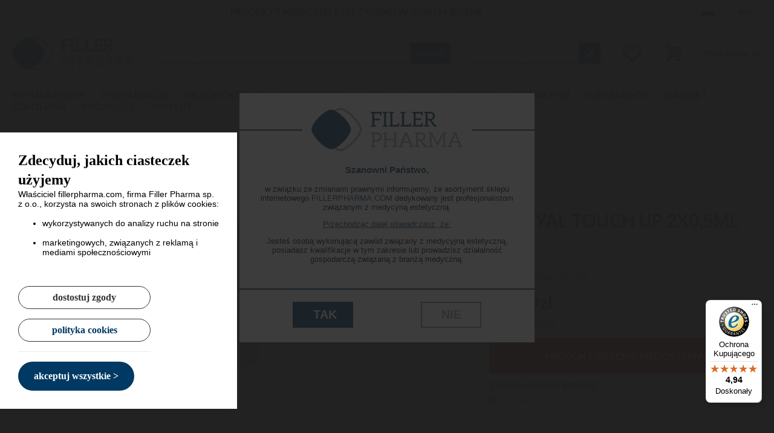

--- FILE ---
content_type: text/html; charset=UTF-8
request_url: https://fillerpharma.com/teosyal-touch-up-2x0-5ml
body_size: 27863
content:
<!DOCTYPE html>
<html lang="pl-PL">
	<head>
		<meta http-equiv="Content-Type" content="text/html; charset=utf-8" /><script>
var isMobile = window.screen.width<=890 ? true : false;
	function loadScriptOnlyIfConsentConfirmed(cookieName, callback)
		{
			if (!isAcceptCookies)
			{
				setTimeout(function() {loadScriptOnlyIfConsentConfirmed(cookieName, callback);}, 1000);
				return;
			}
			if (cookieName == "privacyPreferencesAnalytics"
				|| cookieName == "analytics"
				|| cookieName == "preferences-analytics")
			{
				if (!privacyPreferencesAnalytics)
				{
					return;
				}
			}else if (cookieName == "privacyPreferencesMarketing"
				|| cookieName == "marketing"
				|| cookieName == "preferences-marketing")
			{
				if (!privacyPreferencesMarketing)
				{
					return;
				}
			}else if (cookieName == "privacyPreferencesFunctions"
				|| cookieName == "functions"
				|| cookieName == "preferences-functions")
			{
				if (!privacyPreferencesFunctions)
				{
					return;
				}
			}else if (cookieName == "privacyPreferencesAdUserData"
				|| cookieName == "aduserdata"
				|| cookieName == "preferences-aduserdata")
			{
				if (!privacyPreferencesAdUserData)
				{
					return;
				}
			}else if (cookieName == "privacyPreferencesAdPersonalization"
				|| cookieName == "adpersonalization"
				|| cookieName == "preferences-adpersonalization")
			{
				if (!privacyPreferencesAdPersonalization)
				{
					return;
				}
			}
			callback();
		}

		function updateGtmConsents(consentsAreConfirmed)
		{
			if (consentsAreConfirmed)
			{
				gtag("consent", "default", {
					ad_storage: "denied",
					analytics_storage: "denied",
					functionality_storage: "denied",
					ad_user_data: "denied",
					ad_personalization: "denied",
					personalization_storage: "denied",
					security_storage: "granted",
					wait_for_update: 500
				});
				gtag("consent", "update", {
					ad_storage: privacyPreferencesMarketing ? "granted" : "denied",
					analytics_storage: privacyPreferencesAnalytics ? "granted" : "denied",
					functionality_storage: privacyPreferencesFunctions ? "granted" : "denied",
					ad_user_data: privacyPreferencesAdUserData ? "granted" : "denied",
					ad_personalization: privacyPreferencesAdPersonalization ? "granted" : "denied",
					personalization_storage: "granted",
					security_storage: "granted"
				});
			}else{
				gtag("consent", "default", {
					ad_storage: "denied",
					analytics_storage: "denied",
					functionality_storage: "denied",
					ad_user_data: "denied",
					ad_personalization: "denied",
					personalization_storage: "denied",
					security_storage: "granted"
				});
			}
		}
		function initializeCookiesValues()
		{
			let isRecordsBoxesTipShown = true;
			let isAcceptCookiesTmp = false;
			let cookiePairs = document.cookie.split('; ');

			let adPersonalizationSet = false;
			let adUserDataSet = false;
			for(cookieIdx=cookiePairs.length-1; cookieIdx>=0; cookieIdx--)
			{
				cookiePair = cookiePairs[cookieIdx].split('=');
				if (cookiePair[0]=='privacyPreferencesConfirmed')
				{
					isAcceptCookiesTmp=true;
				}
				else if (cookiePair[0]=='records-boxes-tip-shown')
				{
					isRecordsBoxesTipShown = true;
				}
				else if (cookiePair[0]=='privacyPreferencesAnalytics')
				{
					privacyPreferencesAnalytics = cookiePair[1] == 'true' ? true : false;
				}
				else if (cookiePair[0]=='privacyPreferencesMarketing')
				{
					privacyPreferencesMarketing = cookiePair[1] == 'true' ? true : false;
				}
				else if (cookiePair[0]=='privacyPreferencesFunctions')
				{
					privacyPreferencesFunctions = cookiePair[1] == 'true' ? true : false;
				}
				else if (cookiePair[0]=='privacyPreferencesAdPersonalization')
				{
					privacyPreferencesAdPersonalization = cookiePair[1] == 'true' ? true : false;
					adPersonalizationSet = true;
				}
				else if (cookiePair[0]=='privacyPreferencesAdUserData')
				{
					privacyPreferencesAdUserData = cookiePair[1] == 'true' ? true : false;
					adUserDataSet = true;
				}
			}
			if (!adPersonalizationSet)
			{
				privacyPreferencesAdPersonalization = privacyPreferencesMarketing;
			}
			if (!adUserDataSet)
			{
				privacyPreferencesAdUserData = privacyPreferencesMarketing;
			}
			isAcceptCookies = isAcceptCookiesTmp;
		}
		var privacyPreferencesAnalytics = false;
		var privacyPreferencesMarketing = false;
		var privacyPreferencesFunctions = false;
		var privacyPreferencesAdUserData = false;
		var privacyPreferencesAdPersonalization = false;

		var isAcceptCookies = false;
</script>
<script async src="https://www.googletagmanager.com/gtag/js?id=G-XQJM8BR7KF"></script>
	<!-- Google Tag Manager -->
<script>
window.dataLayer = window.dataLayer || [];
function gtag(){dataLayer.push(arguments);}
	initializeCookiesValues();
	updateGtmConsents(isAcceptCookies);
	
    gtag('set', 'url_passthrough', true);
    gtag("set", "ads_data_redaction", true);
	(function(w,d,s,l,i){w[l]=w[l]||[];w[l].push({'gtm.start':
new Date().getTime(),event:'gtm.js'});var f=d.getElementsByTagName(s)[0],
j=d.createElement(s),dl=l!='dataLayer'?'&l='+l:'';j.async=true;j.src=
'https://www.googletagmanager.com/gtm.js?id='+i+dl;f.parentNode.insertBefore(j,f);
})(window,document,'script','dataLayer','GTM-NXMTJDRH');
		gtag('js', new Date());
  gtag('config', 'G-XQJM8BR7KF');
  dataLayer.push({ ecommerce: null });
				dataLayer.push({
    event:"view_item",
    ecommerce:{
        items:[
            {
                item_name:"TEOSYAL TOUCH UP 2x0,5ml",
                item_id:"TEOSYAL_TOU_UP",
                index:1,
                price:329,
                currency:"PLN",
                item_brand:"TEOXANE LABORATORIES",
                item_category:"WYPE\u0141NIACZE",
                quantity:0
            }
        ]
    }
});console.log({
    event:"view_item",
    ecommerce:{
        items:[
            {
                item_name:"TEOSYAL TOUCH UP 2x0,5ml",
                item_id:"TEOSYAL_TOU_UP",
                index:1,
                price:329,
                currency:"PLN",
                item_brand:"TEOXANE LABORATORIES",
                item_category:"WYPE\u0141NIACZE",
                quantity:0
            }
        ]
    }
});</script>
<!-- End Google Tag Manager -->
		<title>
			TEOSYAL TOUCH UP 2x0,5ml - Filler Pharma		</title>
	    			<meta name="DESCRIPTION" content="TEOSYAL TOUCH UP 2x0,5ml profesjonalny preparat medyczny do zabiegów kosmetycznych, z kategorii WYPEŁNIACZE dla specjalistów medycyny estetycznej." />
	    	   				<meta name="KEYWORDS" content="" />
	   						<meta name="robots" content="index,follow,all"/>
				<meta name="theme-color" content="#3058ad">
		<meta name="revisit-after" content="3 days" />
		<meta name="classification" content="ecommerce" />
		<meta name="AUTHOR" content="Philler Pharma" />
		<meta name="viewport" content="user-scalable=no, width=device-width, initial-scale=1, maximum-scale=1">

		<link rel="canonical" href="https://fillerpharma.com/teosyal-touch-up-2x0-5ml" /><link rel="alternate" hreflang="pl-PL" href="https://fillerpharma.com/teosyal-touch-up-2x0-5ml" /><link rel="alternate" hreflang="en" href="https://fillerpharma.com/teosyal-touch-up-2x0-5ml/lang:EN" /><link rel="alternate" hreflang="uk-UA" href="https://fillerpharma.com/teosyal-touch-up-2x0-5ml/lang:UKR" /><link rel="alternate" hreflang="de-DE" href="https://fillerpharma.com/teosyal-touch-up-2x0-5ml/lang:GER" /><link rel="alternate" hreflang="it-IT" href="https://fillerpharma.com/teosyal-touch-up-2x0-5ml/lang:IT" /><link rel="alternate" hreflang="el-GR" href="https://fillerpharma.com/teosyal-touch-up-2x0-5ml/lang:GRE" /><link rel="alternate" hreflang="es-ES" href="https://fillerpharma.com/teosyal-touch-up-2x0-5ml/lang:SPA" /><link rel="alternate" hreflang="sk-SK" href="https://fillerpharma.com/teosyal-touch-up-2x0-5ml/lang:SVK" /><link rel="alternate" hreflang="cs-CZ" href="https://fillerpharma.com/teosyal-touch-up-2x0-5ml/lang:CZ" /><link rel="alternate" hreflang="x-default" href="https://fillerpharma.com/teosyal-touch-up-2x0-5ml/lang:EN" /><meta property="og:description" content="TEOSYAL TOUCH UP 2x0,5ml profesjonalny preparat medyczny do zabiegów kosmetycznych, z kategorii WYPEŁNIACZE dla specjalistów medycyny estetycznej." />
<meta property="og:image" content="https://fillerpharma.com/img/product/big/teosyal-touch-up-2x0-5ml.jpg" />
<meta property="og:locale" content="pl_PL" />
<meta property="og:locale:alternate" content="en_GB" />
<meta property="og:site_name" content="Filler Pharma" />
<meta property="og:title" content="TEOSYAL TOUCH UP 2x0,5ml" />
<meta property="og:type" content="website" />
<meta property="og:url" content="https://fillerpharma.com/teosyal-touch-up-2x0-5ml" />
<meta property="product:price:amount" content="329" />
<meta property="product:price:currency" content="PLN" />
<meta property="twitter:card" content="summary_large_image" />
<meta property="twitter:description" content="TEOSYAL TOUCH UP 2x0,5ml profesjonalny preparat medyczny do zabiegów kosmetycznych, z kategorii WYPEŁNIACZE dla specjalistów medycyny estetycznej." />
<meta property="twitter:image" content="https://fillerpharma.com/img/product/big/teosyal-touch-up-2x0-5ml.jpg" />
<meta property="twitter:title" content="TEOSYAL TOUCH UP 2x0,5ml" />
<meta property="twitter:url" content="https://fillerpharma.com/teosyal-touch-up-2x0-5ml" />
		<link rel="apple-touch-icon" sizes="180x180" href="/favicon/apple-touch-icon.png">
		<link rel="icon" type="image/png" sizes="32x32" href="/favicon/favicon-32x32.png">
		<link rel="icon" type="image/png" sizes="16x16" href="/favicon/favicon-16x16.png">
		<link rel="manifest" href="/favicon/site.webmanifest">
		<link rel="mask-icon" href="/favicon/safari-pinned-tab.svg" color="#003155">
		<link rel="shortcut icon" href="/favicon/favicon.ico">
		<meta name="msapplication-TileColor" content="#003155">
		<meta name="msapplication-config" content="/favicon/browserconfig.xml">
		<link rel="stylesheet" type="text/css" href="/js/fancybox3/jquery.fancybox.min.css" />
		
	<link rel="stylesheet" type="text/css" href="/css/site_addons/new-jquery.bxslider.min.css"/>

	<link rel="stylesheet" type="text/css" href="/css/shop.min.css?t=20250810"/>
	<link rel="stylesheet" type="text/css" href="/css/shop.override.css?t=20250810"/>
			    <link href="https://fonts.googleapis.com/css?family=Lato:400,300,700,90&display=swap" rel="stylesheet" type="text/css" rel="preload" as="font" async>

		<script type="text/javascript">
			approot ="/";
			var isRecordsView = false;
			var recordsViewSku = '';
			var recordsViewLocale = '';
			var fbPixel = '579280736221056';
			var fbPixelLoaded = false;
			var recordsViewId = '';
			var recordsViewTitle = '';
			var recordsViewPrice = '';
			var recordsViewPriceNumeric = 0;
			var recordsViewCurrencyName = '';
			var recordsViewFbCategory = '';

				var recaptchaReady = false;
	var recaptchaOnloadCallback = function() {
			recaptchaReady = true;
	};
	var recaptchasRendered = {};
	function resetRecaptcha(htmlContainerId)
	{
		if (Object.keys(recaptchasRendered).length > 0 && (htmlContainerId in recaptchasRendered))
		{
			if (grecaptcha && grecaptcha != null)
			{
				grecaptcha.reset(recaptchasRendered[htmlContainerId]);
			}
		}
	}
  	function renderRecaptcha(htmlContainerId)
  	{
 		if (Object.keys(recaptchasRendered).length > 0 && (htmlContainerId in recaptchasRendered))
 			{
 				return;
 			}
 		if (recaptchaReady)
 			{
				if (grecaptcha && grecaptcha != null)
				{
						recaptchasRendered[htmlContainerId] = grecaptcha.render(htmlContainerId, {
					'sitekey':'6Lck080qAAAAAJ1QpBAJzbb2HELxEMZ4E0FJI_Ib'
				});
				}
 			}else{
 					setTimeout(function(){
						renderRecaptcha(htmlContainerId);
 					}, 300);
 			}
  	}
			</script>
		<script src="https://www.google.com/recaptcha/api.js?onload=recaptchaOnloadCallback&render=explicit" async defer></script>
		<script type="text/javascript" src="/js/jquery-3.3.1.min.js?t=20250810"></script><script type="text/javascript" src="/js/easytooltip.js?t=20250810" defer="defer" async="async"></script><script type="text/javascript" src="/js/bxSlider.js?t=20250810" defer="defer" async="async"></script><script type="text/javascript" src="/js/jquery.lazyload.min.js?t=20250810" defer="defer" async="async"></script><script type="text/javascript" src="/js/fancybox3/jquery.fancybox.min.js?t=20250810" defer="defer" async="async"></script><script type="text/javascript" src="/js/jquery.menu-aim.js?t=20250810" defer="defer" async="async"></script><script type="text/javascript" src="/js/shop.min.js?t=20250810" async="async"></script><script type="text/javascript" src="/js/shop.defer.js?t=20250810" defer="defer" async="async"></script>		
				<script type="text/javascript">
		//<![CDATA[

			
			function loadScriptOnlyIfCallbackExists(callback, waitTimeout, functionToExecute)
			{
				if (typeof callback === 'function')
				{
					functionToExecute();
				}else if (typeof callback === 'string')
				{
					let functionExists = false;
					if (callback == 'lazyload')
					{
						functionExists = typeof $.fn.lazyload === 'function';
					}else if (callback == 'fancybox')
					{
						functionExists = typeof $.fn.fancybox === 'function';
					}
					else if (callback == 'easyTooltip')
					{
						functionExists = typeof $.fn.easyTooltip === 'function';
					}
					else if (callback == 'sticky')
					{
						functionExists = typeof $.fn.sticky === 'function';
					}
					else if (callback == 'bxSlider')
					{
						functionExists = typeof $.fn.bxSlider === 'function';
					}
					if (functionExists)
					{
						functionToExecute();
					}else{
						if (waitTimeout < 1)
						{
							waitTimeout = 300;
						}
						setTimeout(function(){
							loadScriptOnlyIfCallbackExists(callback, waitTimeout, functionToExecute)
						}, waitTimeout);
					}

				}
				else{
					if (waitTimeout < 1)
					{
						waitTimeout = 300;
					}
					setTimeout(function(){
						loadScriptOnlyIfCallbackExists(callback, waitTimeout, functionToExecute)
					}, waitTimeout);
				}
			}

			jQuery(document).ready(function(){
				
								showRequestedPopup();
					function showRequestedPopup()
					{
						
						let bodyObj = jQuery('body');
						if (bodyObj.is(".scripts-loaded")) {
						}else{
							setTimeout(function(){
								showRequestedPopup();
							}, 100);
							return;
						}
						jQuery('.popup').html('<div class="popup-law-changes-outer-header"></div><div class="popup-law-changes"><div class="popup-law-changes-inner-header"></div><h3>Szanowni Państwo,</h3><p>w związku ze zmianami prawnymi informujemy, że asortyment sklepu internetowego <span class="popup-site-name">FILLERPHARMA.COM</span> dedykowany jest profesjonalistom związanym z medycyną estetyczną.</p><p class="popup-important-info">Przechodząc dalej oświadczasz, że:</p><p>Jesteś osobą wykonującą zaw&oacute;d związany z medycyjną estetyczną, posiadasz kwalifikacje w tym zakresie lub prowadzisz działalność gospodarczą związaną z branżą medyczną.</p><p>&nbsp;</p><div><a href="https://www.google.com" style="display: block; float: right; border: 2px solid #848484; font-size: 20px; color: #a0a3a4; padding: 8px 32px; text-align: center;"><span><strong>NIE</strong></span></a><a href="#" onclick="jQuery.get(\&quot;/start/save_popup_info/55/popup_yes_clicked\&quot;);document.cookie=\&quot;displayedPopup55=true;path=/\&quot;;jQuery.fancybox.close();return false;" style="display: block; float: right; border: 2px solid #003963; font-size: 20px; color: #ffffff; background-color: #003963; padding: 8px 32px; text-align: center; margin-right: 150px;" class="popupClose"><span><strong>TAK</strong></span></a></div></div>');
							jQuery.fancybox.open({
								'src':'#popupToDisplay',
								'opts':{
									'clickSlide':false,
									'clickContent':false,
									'clickOutside ':false
																			,'modal':true
																													}
							});
					}

	        jQuery('a.contactFormLink').click(function(event)
{
	event.preventDefault();
	jQuery.fancybox.open('<form action="/start/suggest" id="SuggestionIndexForm" class="suggestion-form" method="post" accept-charset="utf-8"><div style="display:none;"><input type="hidden" name="_method" value="POST"/></div>	<fieldset>	<div class="custom-select">		<label for="SuggestionType">Rodzaj wiadomości</label><select name="data[Suggestion][type]" id="SuggestionType"><option value="1">sugestia</option><option value="2">błąd na stronie</option><option value="3">pytanie</option><option value="4">inna</option></select>	</div>	<div class="custom-label"><input name="data[Suggestion][subject]" placeholder="Temat wiadomości" type="text" id="SuggestionSubject"/><label for="SuggestionSubject">Temat wiadomości</label></div><div class="custom-label"><textarea name="data[Suggestion][body]" placeholder=" " cols="30" rows="6" id="SuggestionBody"></textarea><label for="SuggestionBody">Treść wiadomości</label></div><div class="custom-label"><input name="data[Suggestion][email]" placeholder="Adres E-mail" type="text" id="SuggestionEmail"/><label for="SuggestionEmail">Adres E-mail</label></div><input type="hidden" name="data[Suggestion][auth_token]" id="recaptchaauthtoken-suggestions" value="1"/>	<div id="suggestions-recaptcha"></div><input type="hidden" name="data[Suggestion][hash]" id="SuggestionHash"/>	<label class="check-container mt10" for="SuggestionRules">	<span class="low-height iblock">		Korzystając z formularza potwierdzam, że zapoznałem się z treścią i akceptuję <a href="/regulamin" target="blank">Regulamin</a> oraz <a href="/regulamin#polityka-prywatnosci" target="blank">Politykę Prywatności</a>.	</span>			<input type="hidden" name="data[Suggestion][rules]" id="SuggestionRules_" value="0"/><input type="checkbox" name="data[Suggestion][rules]" value="1" id="SuggestionRules"/>			<span class="checkmark"></span>	</label>	</fieldset>		<div class="fancy-buttons">		<button type="submit" class="iblock filterButtonSubmit subscribe shover orange-btn">wyślij</button>		<button class="iblock button filterButtonSubmit subscribe shover orange-btn negative-btn ml5" data-fancybox-close>anuluj</button>	</div></form>',{
        'hideScrollbar': false,
        'vertical': true
    });
        renderRecaptcha("suggestions-recaptcha");
    
    	return false;
})
			});
//]]>
	        </script>
	        <script type="application/ld+json">
			{
				"@context": "https://schema.org",
				"@type": "LocalBusiness",
				"name": "fillerpharma.com",
				"address": {
					"@type": "PostalAddress",
					"streetAddress": "ul. Nowy Świat 33/13",
					"addressLocality": "Warszawa",
					"addressRegion": "Pomorskie",
					"postalCode": "00-029"
				},
				"image": "https://fillerpharma.com/img/shop/layout/logo.png",
				"email": "office@fillerpharma.com",
				"url": "https://fillerpharma.com",
				"paymentAccepted": [ "Cash", "Credit Card", "ByBankTransferInAdvance", "ByInvoice", "COD" ],
				"openingHours": "Mo,Tu,We,Th,Fr 08:00-16:00"
			}
			</script>
	        <script type="text/javascript">

            var _gaq = _gaq || [];
            var pluginUrl = '//www.google-analytics.com/plugins/ga/inpage_linkid.js';
			_gaq.push(['_require', 'inpage_linkid', pluginUrl]);
            _gaq.push(['_setAccount', 'UA-168818202-1']);
            _gaq.push(['_trackPageview']);
           
                (function() {
                    var ga = document.createElement('script'); ga.type = 'text/javascript'; ga.async = true;
                                         ga.src = ('https:' == document.location.protocol ? 'https://' : 'http://') + 'stats.g.doubleclick.net/dc.js';
                    var s = document.getElementsByTagName('script')[0]; s.parentNode.insertBefore(ga, s);
                })();
                


            

        </script>						<script src="https://integrations.etrusted.com/applications/widget.js/v2" defer async></script>
			<!-- Meta Pixel Code -->
<noscript><img height="1" width="1" style="display:none"
src="https://www.facebook.com/tr?id=579280736221056&ev=PageView&noscript=1"
/></noscript>
<!-- End Meta Pixel Code -->
 <script type="text/javascript">
    (function(c,l,a,r,i,t,y){
        c[a]=c[a]||function(){(c[a].q=c[a].q||[]).push(arguments)};
        t=l.createElement(r);t.async=1;t.src="https://www.clarity.ms/tag/"+i;
        y=l.getElementsByTagName(r)[0];y.parentNode.insertBefore(t,y);
    })(window, document, "clarity", "script", "uy5qipvgbu");
</script>
	</head>
<body class="style-flex not-flex lang-pl records records view">
			<div class="popup popup-55" id="popupToDisplay"></div>
		<div id="contact_form" class="delay">
     <a href="/" class="contactFormLink">
     	Szybki Kontakt     </a>
</div>	<div class="all">
		<!-- Google Tag Manager (noscript) -->
		<noscript><iframe src="https://www.googletagmanager.com/ns.html?id=GTM-NXMTJDRH"
		height="0" width="0" style="display:none;visibility:hidden"></iframe></noscript>
		<!-- End Google Tag Manager (noscript) -->				<div class="container center fullwidth">
			<div class="curr-lang">
				<div class="max center curr-lang-inner flex">
				<div class="about-us tc">
					PRODUKTY MEDYCYNY ESTETYCZNEJ W JEDNYM SKLEPIE				</div>
				<div class="lang-box-container">
												<div class="flex max center">
							<div class="langBox relative">
								<div class="lang-selector action" data-target=".lang-box">
									<div class="iblock lang-flag">
										<img src="/img/flags/PL.svg" alt="POLSKI" title="POLSKI"/>									</div>
									<i class="icon icon-dropdown ml5 activate">&#xf004;</i>
									<i class="icon icon-dropdown ml5 desactivate hidden">&#xf005;</i>
								</div>
								<div class="lang-box closed absolute border p20 m0 pos-r tc ishover mt5">
								<div class="langElement langSelected" >										
											<span class="iblock lang-flag">
												<img src="/img/loading.gif" class="lazyimage" style="display:none;" title="POLSKI" alt="POLSKI" data-original="/img/flags/PL.svg"/><noscript><img src="/img/flags/PL.svg" alt="POLSKI" title="POLSKI"/></noscript>											</span>
											<span class="iblock lang-text">
												POLSKI											</span>

										</div>										
										
										<a href="https://fillerpharma.com/teosyal-touch-up-2x0-5ml/lang:EN" class="langElement"><span class="iblock lang-flag"><img src="/img/loading.gif" class="lazyimage" style="display:none;" title="ENGLISH" alt="ENGLISH" data-original="/img/flags/EN.svg"/><noscript><img src="/img/flags/EN.svg" alt="ENGLISH" title="ENGLISH"/></noscript></span><span class="iblock lang-text">ENGLISH</span></a>																				
										
										<a href="https://fillerpharma.com/teosyal-touch-up-2x0-5ml/lang:UKR" class="langElement"><span class="iblock lang-flag"><img src="/img/loading.gif" class="lazyimage" style="display:none;" title="UKRAINA" alt="UKRAINA" data-original="/img/languages/UKR-1.jpg"/><noscript><img src="/img/languages/UKR-1.jpg" alt="UKRAINA" title="UKRAINA"/></noscript></span><span class="iblock lang-text">UKRAINA</span></a>																				
										
										<a href="https://fillerpharma.com/teosyal-touch-up-2x0-5ml/lang:GER" class="langElement"><span class="iblock lang-flag"><img src="/img/loading.gif" class="lazyimage" style="display:none;" title="GERMANY" alt="GERMANY" data-original="/img/languages/Flag_of_Germany.svg.webp"/><noscript><img src="/img/languages/Flag_of_Germany.svg.webp" alt="GERMANY" title="GERMANY"/></noscript></span><span class="iblock lang-text">GERMANY</span></a>																				
										
										<a href="https://fillerpharma.com/teosyal-touch-up-2x0-5ml/lang:IT" class="langElement"><span class="iblock lang-flag"><img src="/img/loading.gif" class="lazyimage" style="display:none;" title="ITALIAN" alt="ITALIAN" data-original="/img/languages/Flag_of_Italy.svg.png"/><noscript><img src="/img/languages/Flag_of_Italy.svg.png" alt="ITALIAN" title="ITALIAN"/></noscript></span><span class="iblock lang-text">ITALIAN</span></a>																				
										
										<a href="https://fillerpharma.com/teosyal-touch-up-2x0-5ml/lang:GRE" class="langElement"><span class="iblock lang-flag"><img src="/img/loading.gif" class="lazyimage" style="display:none;" title="GREEK" alt="GREEK" data-original="/img/languages/greek.jpg"/><noscript><img src="/img/languages/greek.jpg" alt="GREEK" title="GREEK"/></noscript></span><span class="iblock lang-text">GREEK</span></a>																				
										
										<a href="https://fillerpharma.com/teosyal-touch-up-2x0-5ml/lang:SPA" class="langElement"><span class="iblock lang-flag"><img src="/img/loading.gif" class="lazyimage" style="display:none;" title="SPANISH" alt="SPANISH" data-original="/img/languages/spanish.jpg"/><noscript><img src="/img/languages/spanish.jpg" alt="SPANISH" title="SPANISH"/></noscript></span><span class="iblock lang-text">SPANISH</span></a>																				
										
										<a href="https://fillerpharma.com/teosyal-touch-up-2x0-5ml/lang:SVK" class="langElement"><span class="iblock lang-flag"><img src="/img/loading.gif" class="lazyimage" style="display:none;" title="SLOVAK" alt="SLOVAK" data-original="/img/languages/Slovak.jpg"/><noscript><img src="/img/languages/Slovak.jpg" alt="SLOVAK" title="SLOVAK"/></noscript></span><span class="iblock lang-text">SLOVAK</span></a>																				
										
										<a href="https://fillerpharma.com/teosyal-touch-up-2x0-5ml/lang:CZ" class="langElement"><span class="iblock lang-flag"><img src="/img/loading.gif" class="lazyimage" style="display:none;" title="ČEŠTINA" alt="ČEŠTINA" data-original="/img/languages/Flag_of_the_Czech_Republic.svg"/><noscript><img src="/img/languages/Flag_of_the_Czech_Republic.svg" alt="ČEŠTINA" title="ČEŠTINA"/></noscript></span><span class="iblock lang-text">ČEŠTINA</span></a>																		</div>
								</div>
								
							<div class="currBox relative">
							<div class="curr-selector action" data-target=".curr-box">
									<div class="iblock curr-symbol">
										PLN									</div>
									<i class="icon icon-dropdown ml5 activate">&#xf004;</i>
									<i class="icon icon-dropdown ml5 desactivate hidden">&#xf005;</i>
								</div>
								<div class="curr-box closed absolute border p20 m0 pos-r tc ishover mt5">
								<div class="langElement" >										<a href="https://fillerpharma.com/teosyal-touch-up-2x0-5ml/curr:EUR">EUR | €</a>										</div>										<div class="langElement langSelected" >
											
										PLN | zł									</div>							</div>	
							</div>	
								</div>
											</div>
				</div>
			</div>
			<header class="header scroll-target have-sticky" id="header">
                <nav>
                    <div class="center max header-content">

                        <div class="iblock logo relative">
                                                                                    <span itemtype="https://schema.org/Organization" itemscope="">

							<a href="/" itemprop="url" title="Filler Pharma"><img src="/img/shop/logo.png" title="Filler Pharma" alt="Filler Pharma" itemprop="logo" class="header-logoimg vm" /></a>
                            </span>
                                                    </div>
                                                <div class="iblock relative header-search">
                        <script type="text/javascript">
//<![CDATA[

    var mouseOverResults = false;

    function showSearchResults()
    {
        if (searchFormIsSubmitted)
        {
            return;
        }
        $('#ac_search_results').show(100);
        $('body').addClass('imBusy');
        $('body').addClass('searchBusy');
    }
    function hideSearchResults()
    {
        $('#ac_search_results').hide(100);
        $('body.searchBusy').removeClass('imBusy');
        $('body').removeClass('searchBusy');
    }
$(document).ready(function () {
    var KEY = {
		UP: 38,
		DOWN: 40,
		DEL: 46,
		TAB: 9,
		RETURN: 13,
		ESC: 27,
		COMMA: 188,
		PAGEUP: 33,
		PAGEDOWN: 34,
		BACKSPACE: 8
            };
    
    $('html').click(function(e){
        if (!mouseOverResults)
        {
            hideSearchResults();
        }
    });
    $('#ac_search_results').hover(function(){
        mouseOverResults = true;
    },
    function(){
        mouseOverResults = false;
    }
    );
    $('.search-container ').hover(function(){
        mouseOverResults = true;
    },
    function(){
        mouseOverResults = false;
    }
    );
    function setSelected(jqObject, moveDown)
    {
    	$('ul.ac_results li').removeClass('ac_over');
        var selected = jqObject;
        if((selected).hasClass('search-section')){
            if(moveDown){
            selected = selected.prev();

            }else{
                selected = selected.next();
            }
        }


        selected.addClass('ac_over');
        if(selected.index() == -1){
            var top = 0;
        }else{
            var top = selected.offset().top;
        }

        var container = $('div#ac_search_results');
        var containerTop = container.offset().top;
        top = top - containerTop + container.scrollTop() - 20;
        $('div#ac_search_results').animate({
        	scrollTop: top},
        	'fast');

    }
    function moveDown()
    {
        var selectedIndex = $('ul.ac_results li.result').index($('.ac_over'));
        if (selectedIndex >= 0)
        {
            var length = $('ul.ac_results li.result').length;
            if (length > 1)
            {
                if (selectedIndex + 1 >= length)
                    selectedIndex = 0;
                else
                    selectedIndex++;
            }
        }
        else
            selectedIndex = 0;
        selectedIndex++;
        setSelected($('ul.ac_results li.result:nth-child(' + selectedIndex + ')'));
    }
    function moveUp()
    {
        var selectedIndex = $('ul.ac_results li.result').index($('.ac_over'));
        if (selectedIndex >= 0)
        {
            var length = $('ul.ac_results li.result').length;
            if (length > 1)
            {
                if (selectedIndex == 0)
                    selectedIndex = length - 1;
                else
                    selectedIndex--;
            }
        }
        else
            selectedIndex = 0;
        selectedIndex++;
        setSelected($('ul.ac_results li:nth-child(' + selectedIndex + ')'),true);
    }
    function submitSelected()
    {
        var selectedIndex = $('ul.ac_results li.result').index($('.ac_over'));
        if (selectedIndex >= 0)
        {
            let link = $('ul.ac_results li.result.ac_over a').first();
            if (link != null && link.length > 0)
            {
                let url = link.attr("href");
                window.location = url;
                return true;
            }else{
                let txt = $('ul.ac_results li.result.ac_over').text();
                $("#SearchSearch").val("" + txt);
                $("#SearchIndexForm").submit();
                return true;

            }
            
        }
        else
            return false;
    }
    $('#SearchSearch').focusin(function () {
        let itemsInResults = $('ul.ac_results li').length;
        if(itemsInResults > 0)
        {
            showSearchResults();
        }
    });
    $('#SearchSearch').focusout(function () {
        let itemsInResults = $('ul.ac_results li').length;
        if(itemsInResults < 1)
        {
            hideSearchResults();
        }
    });
    $('#SearchSearch').keypress(function (event) {
	        switch (event.keyCode)
            {
                case KEY.RETURN:
                    if ($('#ac_search_results').is(":visible"))
                    {
                        if (submitSelected())
                        {
                               event.preventDefault();
                               return false;
                        }
                    }
            }
            return true;
    });

    $('#SearchSearch').keyup(function (event) {
	    var query = $("#SearchSearch").val();
            if (query.length < 3)
                return;
            switch (event.keyCode)
            {
                case KEY.UP:
                    showSearchResults();
                    moveUp();
                    return;
                case KEY.DOWN:
                    showSearchResults();
                    moveDown();
                    return;
                case KEY.TAB:
                case KEY.RETURN:
                    if ($('#ac_search_results').is(":visible"))
                    {
                        if (submitSelected())
                        {
                               event.preventDefault();
                               return false;
                        }
                    }
                case KEY.ESC:
                    hideSearchResults();
                    return;
            }
        var ajaxPostData = "data[Search][search]="+query;
        ajaxPostData += "&data[Search][searchCategory]=" + $("#SearchSearchCategory").val();
        ajaxPostData += "&data[Search][searchType]=" + ($("#SearchSearchType").is(":checked") ? "1" : "0");
	    if (this.value != this.lastValue) {
	      if (this.timer) clearTimeout(this.timer);
	      this.timer = setTimeout(function () {
	  		$.ajax({beforeSend:function (XMLHttpRequest) { }, complete:function (XMLHttpRequest, textStatus) { },
				type: "POST",
				data: ajaxPostData,

				dataType:"html", evalScripts:true, success:function (data, textStatus) {
                                    $("#ac_search_results").html(data);
                                    showSearchResults();
                                        let searchText = event.target.value;
                                        let regex = new RegExp(searchText, 'gi');

                                        let searchElems = document.querySelectorAll('.ac_results li.result');
                                        searchElems.forEach((el) => {
                                            if(el.querySelectorAll('a').length>0){
                                                let child = el.querySelector('.sr-name'); 
                                                let text = child.innerHTML;
                                                text = text.replace(/(<span>|<\/span>)/gim, '');
                                                newText = text.replace(regex, '<span>$&</span>');
                                                child.innerHTML = newText;
                                            }else{
                                                let text = el.innerHTML;
                                                text = text.replace(/(<span>|<\/span>)/gim, '');
                                                newText = text.replace(regex, '<span>$&</span>');
                                                el.innerHTML = newText;
                                            }

                                        })
                            }, url:approot+"records\/categories\/view\/0"
			});
	      }, 500);

	      this.lastValue = this.value;
	    }
    });
});
//]]>
</script>
<div class="ac_results" id="ac_search_results">
<script type="text/javascript">
$(document).ready(function () {

    $('ul.ac_results li').mouseenter(function () {
        $('ul.ac_results li').removeClass('ac_over');
        let obj = $(this);
        if (obj.is(".result"))
        {
            obj.addClass('ac_over');
        }
        return false;
    });
    $("li.historyItem.result").click(function(event){
        event.preventDefault();
        let cleanText = $(this).html().replace(/<\/?[^>]+(>|$)/g, "");
        $("#SearchSearch").val("" + cleanText);
        $("#SearchIndexForm").submit();
    });
    $("li.similar.result").click(function(event){
        event.preventDefault();
        let cleanText = $(this).html().replace(/<\/?[^>]+(>|$)/g, "");
        $("#SearchSearch").val("" + cleanText);
        $("#SearchIndexForm").submit();
    });
    
    // $('.ac_results .result').on('mouseenter', function(){
    //     mouseOverResults = true;
    //     console.log('mouse enter');
    // });
});
</script>
    <ul class="ac_results">            
                    </ul>

<script type="text/javascript">
$(document).ready(function () {

    $('.clearSearchHistory').click(function() {
        
        $.get(approot + "records/categories/clean_last_searches", function(data, status){
            $('.ac_results .historyItem').remove();
            $('.ac_results .clearSearchHistory').remove();    
        });
        
    });
});
</script>
</div>                        <script type="text/javascript">
							
                            jQuery(document).ready(function(){
                                jQuery("#SearchIndexForm").submit(function(event){
                                    var searchtext = jQuery("#SearchSearch").val();
                                    if (searchtext.length >= 2){
										$("#SearchSearch").attr("autocomplete","off");
										loaderIndicator('body','body','light-loader');
                                    }else{
                                        event.preventDefault();
                                        return false;
                                    }
                                });
                            });
                        </script>
                        <form action="/records/categories/view/0" id="SearchIndexForm" method="post" accept-charset="utf-8">                        <div class="search-container relative">
                            <div class="search-select-content border closed">
                                                                </div>
                                <div class="i-search">
                                <input name="data[Search][search]" class="search-input" placeholder="Poszukuję produktu..."  autocomplete="off" id="SearchSearch" type="text"/><input type="hidden" name="data[Search][searchType]" value="1" id="SearchSearchType"/>                                </div>
								<script type="text/javascript">
									var searchFormIsSubmitted = false;
								jQuery(document).ready(function(){
										jQuery("#SearchIndexForm").submit(function(event){
											var searchtext = jQuery("#SearchSearch").val();
											if (searchtext.length >= 2)
											{
												searchFormIsSubmitted = true;
												hideSearchResults();
											}else{
												event.preventDefault();
												return false;
											}
										});
									});
								</script>
                                <div class="absolute pos-tr fullh top-buttons">
																<button class="fullh search-btn">
                                	szukaj                                </button>
								</div>
								<div class="clear"></div>
                            </div>
                        <div class="clear">
                        </div>
                        </form>                                                </div>
                        						<div class="header-promo-container iblock tablet-hidden desktop">
                        <div class="header-promo">
                            <form action="/start/activate" id="Promo" style="clear:none;" method="post" accept-charset="utf-8"><div style="display:none;"><input type="hidden" name="_method" value="POST"/></div>                            <div class="rabate-input full relative">
                                <input name="data[Promo][code]" class="rabate-input cell" placeholder="Kod rabatowy"  type="text" id="PromoCode"/>                                    <button class="pr10 pl10 top-buttons iblock fullh iflex alic shover tc pl5 bl absolute pos-tr accept-button" type="submit">
                                        <i class="icon icon-accept">&#xe80e;</i>
                                    </button>
                            </div>

                            </form>						</div>
						</div>
                        <div class="user-stuff iblock relative tr">
							<div class="action iblock tc relative header-promo-icon tc" data-target=".header-promo-container">
								<i class="icon icon-menu shover cart-icon c-orange">&#xe816;</i>
                            </div>
							<div class="iblock header-wishlists ishover relative">
								        <a href="/teosyal-touch-up-2x0-5ml" onclick="return false;" class="shover dohover action loadtarget busyindicator" data-target=".wishlists-in-header" data-href="/commerce/wishlists"><i class="icon icon-whish c-orange">&#xe809;</i></a>            <div class="closed wishlists-in-header">
							</div>
        							</div>
                            <div class="iblock tc relative header-basket tc">
									<div class="inbasketSummary nr-prodinbasket">
										
<div class="absolute full circle-container">
		</div>
									</div>
								<a href="/koszyk" class="block" id="basketNum" rel="nofollow"><i class="icon icon-menu shover cart-icon c-orange">&#xe819;</i></a>                                                            </div>
							                            <div class="iblock header-account">
								<span class="relative tc action pt10 pb10" data-target=".user-box">
									<span class="no-select mid-dev-hidden">
										Moje konto									</span>
									<i class="icon c-orange user-icon iblock mid-dev">&#xe817;</i>
									<i class="icon icon-dropdown ml5 activate mid-dev-hidden">&#xf004;</i>
									<i class="icon icon-dropdown ml5 desactivate hidden mid-dev-hidden">&#xf005;</i>
								</span>
								<div class="closed user-box absolute border p20 m0 pos-r mt10 tc ishover">
										<a href="/users/login#tabName=tabRejestracja" class="register button light-btn" rel="nofollow">Załóż konto</a><a href="/users/login" class="login button solid-btn" rel="nofollow">Zaloguj</a>									</div>
								   </div>
								   		<div class="hamburger iblock pointer click-hamburger open-modal pointer" data-target=".menu-container">
											<div></div>
											<div></div>
											<div></div>
										</div>	
									
								   </div>
									<div class="clear"></div>
								</div>
							</nav>
						</header>
						<div class="menu-container">
							<div class="max center">
								<script>
	$(document).ready(function() {
		let onItem;
		$('.newBrowser > li > ul > li').mouseenter(function(e){
		if(window.innerWidth > 860){
			$('.newBrowser > li > ul > li.hoveredItem').removeClass('hoveredItem');
			if($('body').hasClass('start index'))
			$(this).find('> ul').css('height', ($('.slider-content').outerHeight() + $('.menu-container').outerHeight()) + 'px');
			$(this).addClass('hoveredItem');
			clearTimeout(onItem);
		}
		}).mouseleave(function () {
			if(window.innerWidth > 860){
				onItem = setTimeout(function () {
				let el = $('.newBrowser > li > ul > li.hoveredItem');
				let dropdown = el.find('.dropdown-toggle');
					el.removeClass('hoveredItem');
				}, 500);
			}
		});
		/*
		$('.startMobileMenu').click(function(e){
			if(window.innerWidth < 860){
				if($('#mobileMenu').length == 0){
					$('<div id="mobileMenu"></div>').appendTo('body');
					$('.menu-container').clone().prependTo('#mobileMenu');
					$('.header-content .logo').clone().prependTo('#mobileMenu .newBrowser');
					
					$('#mobileMenu .newBrowser > li > ul > li > ul').each(function() {
						let parentLink = $(this).parent().find('> a');
						let el = $(this);
						el.prepend('<li class="categoryActions"></li>');
						
						let actionsEl = $(this).find('> .categoryActions');
						actionsEl.prepend('<div class="allFromHere"><a href="'+parentLink.attr('href')+'">Pokaż wyszystkie '+parentLink.text()+'</a></div>');
						actionsEl.prepend('<div class="backToCategory"><i class="icon c-orange backToParent">&#xf004;</i></div>');
					})
					$('#mobileMenu .newBrowser > li > ul > li').click(function(e){
						$(this).find('> ul').addClass('mobileActive');
					});
					$('.backToCategory').click(function(e){
						e.stopImmediatePropagation();
						$(this).parent().parent().removeClass('mobileActive');
						
					});
					$('.closeMenu').click(function(e){
						$('.menu-container').removeClass('mobileActive');
					});
				}
				$('#mobileMenu .menu-container').addClass('mobileActive');
			}
  		});
		*/
	});  
</script>

<div class="newMenu">
<div class="modal-nav full">
		<div class="mid-dev med-head fl">
			Menu		</div>
		<div class="mid-dev close-button close-modal fr">
			<span class="action-close"></span>
		</div>
		<div class="clear"></div>
	</div>

<ul class="newBrowser browser" id="browser"><li class="node_1 node_odd open"><span class="treeItem iblock">

<a href="/produkty" title="PRODUKTY">PRODUKTY</a></span>
    
    <i class="icon c-orange treeItemChildren">&#xf004;</i>
    <i class="icon icon-dropdown ml5 hidden largeHidden">&#xf005;</i>
    <i class="icon icon-dropdown ml5 largeHidden">&#xf004;</i>
    
<ul><li class="node_1 node_odd"><span class="treeItem iblock">

<a href="/stymulatory-tkankowe" title="STYMULATORY ">STYMULATORY </a></span>
    
    <i class="icon c-orange treeItemChildren">&#xf004;</i>
    <i class="icon icon-dropdown ml5 hidden largeHidden">&#xf005;</i>
    <i class="icon icon-dropdown ml5 largeHidden">&#xf004;</i>
    
<ul><li class="node_1 node_odd"><span class="treeItem iblock">

<a href="/stymulatory-tkankowe/hydroksyapatyt-wapnia" title="Hydroksyapatyt wapnia">Hydroksyapatyt wapnia</a></span>
</li><li class="node_2 node_even"><span class="treeItem iblock">

<a href="/stymulatory-tkankowe/egzosomy" title="Egzosomy">Egzosomy</a></span>
</li><li class="node_3 node_odd"><span class="treeItem iblock">

<a href="/stymulatory-tkankowe/kolagen" title="Kolagen">Kolagen</a></span>
</li><li class="node_4 node_even"><span class="treeItem iblock">

<a href="/kompleks-witaminowy" title="Kompleks witaminowy">Kompleks witaminowy</a></span>
</li><li class="node_5 node_odd"><span class="treeItem iblock">

<a href="/stymulatory-tkankowe/kwas-hialuronowy" title="Kwas hialuronowy">Kwas hialuronowy</a></span>
</li><li class="node_6 node_even"><span class="treeItem iblock">

<a href="/stymulatory-tkankowe/kwas-polimlekowy-plla" title="Kwas Polimlekowy (PLLA)">Kwas Polimlekowy (PLLA)</a></span>
</li><li class="node_7 node_odd"><span class="treeItem iblock">

<a href="/polikaprolakton-pcl" title="Polikaprolakton (PCL)">Polikaprolakton (PCL)</a></span>
</li><li class="node_8 node_even"><span class="treeItem iblock">

<a href="/stymulatory-tkankowe/polinukleotydy" title="Polinukleotydy">Polinukleotydy</a></span>
</li></ul></li><li class="node_2 node_even"><span class="treeItem iblock">

<a href="/wypelniacze" title="WYPEŁNIACZE">WYPEŁNIACZE</a></span>
    
    <i class="icon c-orange treeItemChildren">&#xf004;</i>
    <i class="icon icon-dropdown ml5 hidden largeHidden">&#xf005;</i>
    <i class="icon icon-dropdown ml5 largeHidden">&#xf004;</i>
    
<ul><li class="node_1 node_odd"><span class="treeItem iblock">

<a href="/wypelniacze/hydroksyapatyt-wapnia" title="Hydroksyapatyt wapnia">Hydroksyapatyt wapnia</a></span>
</li><li class="node_2 node_even"><span class="treeItem iblock">

<a href="/wypelniacze/kwas-hialuronowy" title="Kwas hialuronowy">Kwas hialuronowy</a></span>
</li><li class="node_3 node_odd"><span class="treeItem iblock">

<a href="/kontur-ust" title="Kontur ust">Kontur ust</a></span>
</li><li class="node_4 node_even"><span class="treeItem iblock">

<a href="/modelowanie-ciala" title="Modelowanie ciała">Modelowanie ciała</a></span>
</li><li class="node_5 node_odd"><span class="treeItem iblock">

<a href="/wolumetria" title="Wolumetria">Wolumetria</a></span>
</li><li class="node_6 node_even"><span class="treeItem iblock">

<a href="/wypelniacze-ha" title="Wypełniacze HA">Wypełniacze HA</a></span>
</li><li class="node_7 node_odd"><span class="treeItem iblock">

<a href="/zmarszczki" title="Zmarszczki">Zmarszczki</a></span>
</li></ul></li><li class="node_3 node_odd"><span class="treeItem iblock">

<a href="/produkty/mezokoktaile" title="MEZOKOKTAJLE">MEZOKOKTAJLE</a></span>
</li><li class="node_4 node_even open"><span class="treeItem iblock">

<a href="/mezoterapia" title="MEZOTERAPIA">MEZOTERAPIA</a></span>
    
    <i class="icon c-orange treeItemChildren">&#xf004;</i>
    <i class="icon icon-dropdown ml5 hidden largeHidden">&#xf005;</i>
    <i class="icon icon-dropdown ml5 largeHidden">&#xf004;</i>
    
<ul><li class="node_1 node_odd"><span class="treeItem iblock">

<a href="/mezoterapia/cellulit-lipoliza" title="Cellulit, lipoliza">Cellulit, lipoliza</a></span>
</li><li class="node_2 node_even"><span class="treeItem iblock">

<a href="/mezoterapia/hialuronidaza" title="Hialuronidaza">Hialuronidaza</a></span>
</li><li class="node_3 node_odd open selected"><span class="treeItem iblock">

<a href="/mezoterapia/nawilzenie-skory" title="Nawilżenie skóry">Nawilżenie skóry</a></span>
</li><li class="node_4 node_even"><span class="treeItem iblock">

<a href="/mezoterapia/okolice-oczu" title="Okolice oczu">Okolice oczu</a></span>
</li><li class="node_5 node_odd"><span class="treeItem iblock">

<a href="/osocze" title="Osocze">Osocze</a></span>
</li><li class="node_6 node_even"><span class="treeItem iblock">

<a href="/mezoterapia/przebarwienia" title="Przebarwienia">Przebarwienia</a></span>
</li><li class="node_7 node_odd"><span class="treeItem iblock">

<a href="/mezoterapia/skora-glowy" title="Skóra głowy">Skóra głowy</a></span>
</li><li class="node_8 node_even"><span class="treeItem iblock">

<a href="/zmarszczki-3" title="Zmarszczki">Zmarszczki</a></span>
</li></ul></li><li class="node_5 node_odd"><span class="treeItem iblock">

<a href="/nici" title="NICI">NICI</a></span>
    
    <i class="icon c-orange treeItemChildren">&#xf004;</i>
    <i class="icon icon-dropdown ml5 hidden largeHidden">&#xf005;</i>
    <i class="icon icon-dropdown ml5 largeHidden">&#xf004;</i>
    
<ul><li class="node_1 node_odd"><span class="treeItem iblock">

<a href="/screw" title="Screw">Screw</a></span>
</li><li class="node_2 node_even"><span class="treeItem iblock">

<a href="/cog" title="COG">COG</a></span>
</li></ul></li><li class="node_6 node_even"><span class="treeItem iblock">

<a href="/lipoliza" title="LIPOLIZA">LIPOLIZA</a></span>
    
    <i class="icon c-orange treeItemChildren">&#xf004;</i>
    <i class="icon icon-dropdown ml5 hidden largeHidden">&#xf005;</i>
    <i class="icon icon-dropdown ml5 largeHidden">&#xf004;</i>
    
<ul><li class="node_1 node_odd"><span class="treeItem iblock">

<a href="/l-karnityna" title="L-karnityna">L-karnityna</a></span>
</li></ul></li><li class="node_7 node_odd"><span class="treeItem iblock">

<a href="/peeling" title="PEELING">PEELING</a></span>
    
    <i class="icon c-orange treeItemChildren">&#xf004;</i>
    <i class="icon icon-dropdown ml5 hidden largeHidden">&#xf005;</i>
    <i class="icon icon-dropdown ml5 largeHidden">&#xf004;</i>
    
<ul><li class="node_1 node_odd"><span class="treeItem iblock">

<a href="/dives-med" title="Dives Med">Dives Med</a></span>
</li><li class="node_2 node_even"><span class="treeItem iblock">

<a href="/mesoestetic-2" title="Mesoestetic">Mesoestetic</a></span>
</li></ul></li><li class="node_8 node_even"><span class="treeItem iblock">

<a href="/kosmetyki" title="KOSMETYKI">KOSMETYKI</a></span>
    
    <i class="icon c-orange treeItemChildren">&#xf004;</i>
    <i class="icon icon-dropdown ml5 hidden largeHidden">&#xf005;</i>
    <i class="icon icon-dropdown ml5 largeHidden">&#xf004;</i>
    
<ul><li class="node_1 node_odd"><span class="treeItem iblock">

<a href="/kosmetyki/kremy-do-twarzy" title="Pielęgnacja twarzy">Pielęgnacja twarzy</a></span>
</li><li class="node_2 node_even"><span class="treeItem iblock">

<a href="/kosmetyki/balsamy-do-ciala" title="Pielęgnacja ciała">Pielęgnacja ciała</a></span>
</li><li class="node_3 node_odd"><span class="treeItem iblock">

<a href="/pielegnacja-wlosow" title="Pielęgnacja włosów">Pielęgnacja włosów</a></span>
</li><li class="node_4 node_even"><span class="treeItem iblock">

<a href="/produkty/kosmetyki/kremy-spf" title="Kremy SPF">Kremy SPF</a></span>
</li><li class="node_5 node_odd"><span class="treeItem iblock">

<a href="/kremy-pozabiegowe" title="Kremy pozabiegowe">Kremy pozabiegowe</a></span>
</li><li class="node_6 node_even"><span class="treeItem iblock">

<a href="/maski" title="Maski">Maski</a></span>
</li><li class="node_7 node_odd"><span class="treeItem iblock">

<a href="/beta-skin" title="Beta Skin">Beta Skin</a></span>
</li><li class="node_8 node_even"><span class="treeItem iblock">

<a href="/dottore-2" title="Dottore">Dottore</a></span>
</li><li class="node_9 node_odd"><span class="treeItem iblock">

<a href="/dived-med" title="Dives Med">Dives Med</a></span>
</li><li class="node_10 node_even"><span class="treeItem iblock">

<a href="/mesoestetic" title="Mesoestetic">Mesoestetic</a></span>
</li><li class="node_11 node_odd"><span class="treeItem iblock">

<a href="/teoxane-laboratories" title="Teoxane Laboratories">Teoxane Laboratories</a></span>
</li></ul></li><li class="node_9 node_odd"><span class="treeItem iblock">

<a href="/produkty/suplementy" title="SUPLEMENTY">SUPLEMENTY</a></span>
</li><li class="node_10 node_even"><span class="treeItem iblock">

<a href="/wyposazenie-gabinetu" title="GABINET">GABINET</a></span>
    
    <i class="icon c-orange treeItemChildren">&#xf004;</i>
    <i class="icon icon-dropdown ml5 hidden largeHidden">&#xf005;</i>
    <i class="icon icon-dropdown ml5 largeHidden">&#xf004;</i>
    
<ul><li class="node_1 node_odd"><span class="treeItem iblock">

<a href="/wyposazenie-gabinetu/igly-strzykawki-kaniule" title="Igły, strzykawki, kaniule">Igły, strzykawki, kaniule</a></span>
</li><li class="node_2 node_even"><span class="treeItem iblock">

<a href="/wyposazenie-gabinetu/kartridze" title="Kartridże">Kartridże</a></span>
</li><li class="node_3 node_odd"><span class="treeItem iblock">

<a href="/wyposazenie-gabinetu/artykuly-jednorazowe" title="Artykuły jednorazowe">Artykuły jednorazowe</a></span>
</li></ul></li></ul></li></ul><ul class="info-menu flex">
	<li class="cats-btn tl relative pointer relative">
			<ul class="browser-simple" id="browser-simple"><li class="node_1 node_odd"><span class="treeItem iblock">

<a href="/produkty" title="PRODUKTY">PRODUKTY</a></span>
    <i class="icon icon-dropdown ml5 hidden">&#xf005;</i>
    <i class="icon icon-dropdown ml5">&#xf004;</i>
<div class="clear"></div><ul><li class="node_1 node_odd"><span class="treeItem iblock">

<a href="/szkolenia" title="SZKOLENIA">SZKOLENIA</a></span>
    <i class="icon icon-dropdown ml5 hidden">&#xf005;</i>
    <i class="icon icon-dropdown ml5">&#xf004;</i>
<div class="clear"></div><ul><li class="node_1 node_odd"><span class="treeItem iblock">

<a href="/kwas-polimlekowy" title="Kwas polimlekowy">Kwas polimlekowy</a></span>
<div class="clear"></div></li><li class="node_2 node_even"><span class="treeItem iblock">

<a href="/modelowanie-ust" title="Modelowanie ust">Modelowanie ust</a></span>
<div class="clear"></div></li><li class="node_3 node_odd"><span class="treeItem iblock">

<a href="/produkty/szkolenia/szkolenie-z-mezoterapii-iglowej-stopien-2" title="Mezoterapia igłowa ">Mezoterapia igłowa </a></span>
<div class="clear"></div></li><li class="node_4 node_even"><span class="treeItem iblock">

<a href="/produkty/szkolenia/tropokolagen-w-medycynie-estetycznej-techniki-podawania" title="tropokolagen w medycynie estetycznej, techniki podawania">tropokolagen w medycynie estetycznej, techniki podawania</a></span>
<div class="clear"></div></li><li class="node_5 node_odd"><span class="treeItem iblock">

<a href="/produkty/szkolenia/stymulatory-tkankowe" title="stymulatory tkankowe">stymulatory tkankowe</a></span>
<div class="clear"></div></li><li class="node_6 node_even"><span class="treeItem iblock">

<a href="/szkolenie-z-trychologii" title="Trychologia">Trychologia</a></span>
<div class="clear"></div></li></ul></li><li class="node_2 node_even"><span class="treeItem iblock">

<a href="/stymulatory-tkankowe" title="STYMULATORY ">STYMULATORY </a></span>
    <i class="icon icon-dropdown ml5 hidden">&#xf005;</i>
    <i class="icon icon-dropdown ml5">&#xf004;</i>
<div class="clear"></div><ul><li class="node_1 node_odd"><span class="treeItem iblock">

<a href="/stymulatory-tkankowe/hydroksyapatyt-wapnia" title="Hydroksyapatyt wapnia">Hydroksyapatyt wapnia</a></span>
<div class="clear"></div></li><li class="node_2 node_even"><span class="treeItem iblock">

<a href="/stymulatory-tkankowe/egzosomy" title="Egzosomy">Egzosomy</a></span>
<div class="clear"></div></li><li class="node_3 node_odd"><span class="treeItem iblock">

<a href="/stymulatory-tkankowe/kolagen" title="Kolagen">Kolagen</a></span>
<div class="clear"></div></li><li class="node_4 node_even"><span class="treeItem iblock">

<a href="/kompleks-witaminowy" title="Kompleks witaminowy">Kompleks witaminowy</a></span>
<div class="clear"></div></li><li class="node_5 node_odd"><span class="treeItem iblock">

<a href="/stymulatory-tkankowe/kwas-hialuronowy" title="Kwas hialuronowy">Kwas hialuronowy</a></span>
<div class="clear"></div></li><li class="node_6 node_even"><span class="treeItem iblock">

<a href="/stymulatory-tkankowe/kwas-polimlekowy-plla" title="Kwas Polimlekowy (PLLA)">Kwas Polimlekowy (PLLA)</a></span>
<div class="clear"></div></li><li class="node_7 node_odd"><span class="treeItem iblock">

<a href="/polikaprolakton-pcl" title="Polikaprolakton (PCL)">Polikaprolakton (PCL)</a></span>
<div class="clear"></div></li><li class="node_8 node_even"><span class="treeItem iblock">

<a href="/stymulatory-tkankowe/polinukleotydy" title="Polinukleotydy">Polinukleotydy</a></span>
<div class="clear"></div></li></ul></li><li class="node_3 node_odd"><span class="treeItem iblock">

<a href="/wypelniacze" title="WYPEŁNIACZE">WYPEŁNIACZE</a></span>
    <i class="icon icon-dropdown ml5 hidden">&#xf005;</i>
    <i class="icon icon-dropdown ml5">&#xf004;</i>
<div class="clear"></div><ul><li class="node_1 node_odd"><span class="treeItem iblock">

<a href="/wypelniacze/hydroksyapatyt-wapnia" title="Hydroksyapatyt wapnia">Hydroksyapatyt wapnia</a></span>
<div class="clear"></div></li><li class="node_2 node_even"><span class="treeItem iblock">

<a href="/wypelniacze/kwas-hialuronowy" title="Kwas hialuronowy">Kwas hialuronowy</a></span>
<div class="clear"></div></li><li class="node_3 node_odd"><span class="treeItem iblock">

<a href="/kontur-ust" title="Kontur ust">Kontur ust</a></span>
<div class="clear"></div></li><li class="node_4 node_even"><span class="treeItem iblock">

<a href="/modelowanie-ciala" title="Modelowanie ciała">Modelowanie ciała</a></span>
<div class="clear"></div></li><li class="node_5 node_odd"><span class="treeItem iblock">

<a href="/wolumetria" title="Wolumetria">Wolumetria</a></span>
<div class="clear"></div></li><li class="node_6 node_even"><span class="treeItem iblock">

<a href="/wypelniacze-ha" title="Wypełniacze HA">Wypełniacze HA</a></span>
<div class="clear"></div></li><li class="node_7 node_odd"><span class="treeItem iblock">

<a href="/zmarszczki" title="Zmarszczki">Zmarszczki</a></span>
<div class="clear"></div></li></ul></li><li class="node_4 node_even"><span class="treeItem iblock">

<a href="/produkty/mezokoktaile" title="MEZOKOKTAJLE">MEZOKOKTAJLE</a></span>
<div class="clear"></div></li><li class="node_5 node_odd"><span class="treeItem iblock">

<a href="/mezoterapia" title="MEZOTERAPIA">MEZOTERAPIA</a></span>
    <i class="icon icon-dropdown ml5 hidden">&#xf005;</i>
    <i class="icon icon-dropdown ml5">&#xf004;</i>
<div class="clear"></div><ul><li class="node_1 node_odd"><span class="treeItem iblock">

<a href="/mezoterapia/cellulit-lipoliza" title="Cellulit, lipoliza">Cellulit, lipoliza</a></span>
<div class="clear"></div></li><li class="node_2 node_even"><span class="treeItem iblock">

<a href="/mezoterapia/hialuronidaza" title="Hialuronidaza">Hialuronidaza</a></span>
<div class="clear"></div></li><li class="node_3 node_odd"><span class="treeItem iblock">

<a href="/mezoterapia/nawilzenie-skory" title="Nawilżenie skóry">Nawilżenie skóry</a></span>
<div class="clear"></div></li><li class="node_4 node_even"><span class="treeItem iblock">

<a href="/mezoterapia/okolice-oczu" title="Okolice oczu">Okolice oczu</a></span>
<div class="clear"></div></li><li class="node_5 node_odd"><span class="treeItem iblock">

<a href="/osocze" title="Osocze">Osocze</a></span>
<div class="clear"></div></li><li class="node_6 node_even"><span class="treeItem iblock">

<a href="/mezoterapia/przebarwienia" title="Przebarwienia">Przebarwienia</a></span>
<div class="clear"></div></li><li class="node_7 node_odd"><span class="treeItem iblock">

<a href="/mezoterapia/skora-glowy" title="Skóra głowy">Skóra głowy</a></span>
<div class="clear"></div></li><li class="node_8 node_even"><span class="treeItem iblock">

<a href="/zmarszczki-3" title="Zmarszczki">Zmarszczki</a></span>
<div class="clear"></div></li></ul></li><li class="node_6 node_even"><span class="treeItem iblock">

<a href="/nici" title="NICI">NICI</a></span>
    <i class="icon icon-dropdown ml5 hidden">&#xf005;</i>
    <i class="icon icon-dropdown ml5">&#xf004;</i>
<div class="clear"></div><ul><li class="node_1 node_odd"><span class="treeItem iblock">

<a href="/screw" title="Screw">Screw</a></span>
<div class="clear"></div></li><li class="node_2 node_even"><span class="treeItem iblock">

<a href="/cog" title="COG">COG</a></span>
<div class="clear"></div></li></ul></li><li class="node_7 node_odd"><span class="treeItem iblock">

<a href="/lipoliza" title="LIPOLIZA">LIPOLIZA</a></span>
    <i class="icon icon-dropdown ml5 hidden">&#xf005;</i>
    <i class="icon icon-dropdown ml5">&#xf004;</i>
<div class="clear"></div><ul><li class="node_1 node_odd"><span class="treeItem iblock">

<a href="/l-karnityna" title="L-karnityna">L-karnityna</a></span>
<div class="clear"></div></li></ul></li><li class="node_8 node_even"><span class="treeItem iblock">

<a href="/peeling" title="PEELING">PEELING</a></span>
    <i class="icon icon-dropdown ml5 hidden">&#xf005;</i>
    <i class="icon icon-dropdown ml5">&#xf004;</i>
<div class="clear"></div><ul><li class="node_1 node_odd"><span class="treeItem iblock">

<a href="/dives-med" title="Dives Med">Dives Med</a></span>
<div class="clear"></div></li><li class="node_2 node_even"><span class="treeItem iblock">

<a href="/mesoestetic-2" title="Mesoestetic">Mesoestetic</a></span>
<div class="clear"></div></li></ul></li><li class="node_9 node_odd"><span class="treeItem iblock">

<a href="/kosmetyki" title="KOSMETYKI">KOSMETYKI</a></span>
    <i class="icon icon-dropdown ml5 hidden">&#xf005;</i>
    <i class="icon icon-dropdown ml5">&#xf004;</i>
<div class="clear"></div><ul><li class="node_1 node_odd"><span class="treeItem iblock">

<a href="/kosmetyki/kremy-do-twarzy" title="Pielęgnacja twarzy">Pielęgnacja twarzy</a></span>
<div class="clear"></div></li><li class="node_2 node_even"><span class="treeItem iblock">

<a href="/kosmetyki/balsamy-do-ciala" title="Pielęgnacja ciała">Pielęgnacja ciała</a></span>
<div class="clear"></div></li><li class="node_3 node_odd"><span class="treeItem iblock">

<a href="/pielegnacja-wlosow" title="Pielęgnacja włosów">Pielęgnacja włosów</a></span>
<div class="clear"></div></li><li class="node_4 node_even"><span class="treeItem iblock">

<a href="/produkty/kosmetyki/kremy-spf" title="Kremy SPF">Kremy SPF</a></span>
<div class="clear"></div></li><li class="node_5 node_odd"><span class="treeItem iblock">

<a href="/kremy-pozabiegowe" title="Kremy pozabiegowe">Kremy pozabiegowe</a></span>
<div class="clear"></div></li><li class="node_6 node_even"><span class="treeItem iblock">

<a href="/maski" title="Maski">Maski</a></span>
<div class="clear"></div></li><li class="node_7 node_odd"><span class="treeItem iblock">

<a href="/beta-skin" title="Beta Skin">Beta Skin</a></span>
<div class="clear"></div></li><li class="node_8 node_even"><span class="treeItem iblock">

<a href="/dottore-2" title="Dottore">Dottore</a></span>
<div class="clear"></div></li><li class="node_9 node_odd"><span class="treeItem iblock">

<a href="/dived-med" title="Dives Med">Dives Med</a></span>
<div class="clear"></div></li><li class="node_10 node_even"><span class="treeItem iblock">

<a href="/mesoestetic" title="Mesoestetic">Mesoestetic</a></span>
<div class="clear"></div></li><li class="node_11 node_odd"><span class="treeItem iblock">

<a href="/teoxane-laboratories" title="Teoxane Laboratories">Teoxane Laboratories</a></span>
<div class="clear"></div></li></ul></li><li class="node_10 node_even"><span class="treeItem iblock">

<a href="/outlet" title="OUTLET ">OUTLET </a></span>
<div class="clear"></div></li><li class="node_11 node_odd"><span class="treeItem iblock">

<a href="/produkty/suplementy" title="SUPLEMENTY">SUPLEMENTY</a></span>
<div class="clear"></div></li><li class="node_12 node_even"><span class="treeItem iblock">

<a href="/wyposazenie-gabinetu" title="GABINET">GABINET</a></span>
    <i class="icon icon-dropdown ml5 hidden">&#xf005;</i>
    <i class="icon icon-dropdown ml5">&#xf004;</i>
<div class="clear"></div><ul><li class="node_1 node_odd"><span class="treeItem iblock">

<a href="/wyposazenie-gabinetu/igly-strzykawki-kaniule" title="Igły, strzykawki, kaniule">Igły, strzykawki, kaniule</a></span>
<div class="clear"></div></li><li class="node_2 node_even"><span class="treeItem iblock">

<a href="/wyposazenie-gabinetu/kartridze" title="Kartridże">Kartridże</a></span>
<div class="clear"></div></li><li class="node_3 node_odd"><span class="treeItem iblock">

<a href="/wyposazenie-gabinetu/artykuly-jednorazowe" title="Artykuły jednorazowe">Artykuły jednorazowe</a></span>
<div class="clear"></div></li></ul></li></ul></li></ul>	</li>
															
		    <li class="item-204 newMenuItem">
	        <a href="https://fillerpharma.com/szkolenia" class="newMenuItem">Szkolenia</a>	    </li>
			

					<li class="item-2 newMenuItem">
	<a href="/promocje-i-wyprzedaze" class="newMenuItem"><span style="color:#f00">PROMOCJE</span></a>	</li>
												
			

															
		    <li class="item-40 newMenuItem">
	        <a href="https://fillerpharma.com/outlet-3" class="newMenuItem">Outlet</a>	    </li>
			

										<li class="item-25">
	<a href="/opinie-o-sklepie">Opinie</a>	</li>
							
			

			<li class="item-4">
		<a href="/informacje/4" rel="nofollow">O firmie</a>	</li>
														
			

			<li class="item-129">
		<a href="/informacje/129">Program lojalnościowy</a>	</li>
														
			

								<li class="item-26">
	<a href="/regulamin" rel="nofollow">Regulamin</a>	</li>
									
			

															
		    <li class="item-41">
	        <a href="https://fillerpharma.com/blog">BLOG</a>	    </li>
			

			<li class="item-5 formularz">
		<a href="/informacje/5" class="formularz">Kontakt</a>	</li>
														
			

	</ul>
</div>							</div>
						</div>
												<div class="clear"></div>

				<div class="full center relative slider-content">

					<div class="relative desktop fl cats-menu-container pos-tl hidden hide-scrollbar">
						<div class="columnBoxContent leftCatsList ishover">
	<div class="modal-nav full">
		<div class="mid-dev med-head fl">
			Menu		</div>
		<div class="mid-dev close-button close-modal fr" data-target=".">
			<span class="action-close"></span>
		</div>
		<div class="clear"></div>
	</div>
<ul class="browser" id="browser"><li class="node_1 node_odd open"><span class="treeItem iblock">

<a href="/produkty" title="PRODUKTY">PRODUKTY</a></span>
    <i class="icon icon-dropdown ml5 hidden">&#xf005;</i>
    <i class="icon icon-dropdown ml5">&#xf004;</i>
<div class="clear"></div><ul><li class="node_1 node_odd"><span class="treeItem iblock">

<a href="/szkolenia" title="SZKOLENIA">SZKOLENIA</a></span>
    <i class="icon icon-dropdown ml5 hidden">&#xf005;</i>
    <i class="icon icon-dropdown ml5">&#xf004;</i>
<div class="clear"></div><ul><li class="node_1 node_odd"><span class="treeItem iblock">

<a href="/kwas-polimlekowy" title="Kwas polimlekowy">Kwas polimlekowy</a></span>
<div class="clear"></div></li><li class="node_2 node_even"><span class="treeItem iblock">

<a href="/modelowanie-ust" title="Modelowanie ust">Modelowanie ust</a></span>
<div class="clear"></div></li><li class="node_3 node_odd"><span class="treeItem iblock">

<a href="/produkty/szkolenia/szkolenie-z-mezoterapii-iglowej-stopien-2" title="Mezoterapia igłowa ">Mezoterapia igłowa </a></span>
<div class="clear"></div></li><li class="node_4 node_even"><span class="treeItem iblock">

<a href="/produkty/szkolenia/tropokolagen-w-medycynie-estetycznej-techniki-podawania" title="tropokolagen w medycynie estetycznej, techniki podawania">tropokolagen w medycynie estetycznej, techniki podawania</a></span>
<div class="clear"></div></li><li class="node_5 node_odd"><span class="treeItem iblock">

<a href="/produkty/szkolenia/stymulatory-tkankowe" title="stymulatory tkankowe">stymulatory tkankowe</a></span>
<div class="clear"></div></li><li class="node_6 node_even"><span class="treeItem iblock">

<a href="/szkolenie-z-trychologii" title="Trychologia">Trychologia</a></span>
<div class="clear"></div></li></ul></li><li class="node_2 node_even"><span class="treeItem iblock">

<a href="/stymulatory-tkankowe" title="STYMULATORY ">STYMULATORY </a></span>
    <i class="icon icon-dropdown ml5 hidden">&#xf005;</i>
    <i class="icon icon-dropdown ml5">&#xf004;</i>
<div class="clear"></div><ul><li class="node_1 node_odd"><span class="treeItem iblock">

<a href="/stymulatory-tkankowe/hydroksyapatyt-wapnia" title="Hydroksyapatyt wapnia">Hydroksyapatyt wapnia</a></span>
<div class="clear"></div></li><li class="node_2 node_even"><span class="treeItem iblock">

<a href="/stymulatory-tkankowe/egzosomy" title="Egzosomy">Egzosomy</a></span>
<div class="clear"></div></li><li class="node_3 node_odd"><span class="treeItem iblock">

<a href="/stymulatory-tkankowe/kolagen" title="Kolagen">Kolagen</a></span>
<div class="clear"></div></li><li class="node_4 node_even"><span class="treeItem iblock">

<a href="/kompleks-witaminowy" title="Kompleks witaminowy">Kompleks witaminowy</a></span>
<div class="clear"></div></li><li class="node_5 node_odd"><span class="treeItem iblock">

<a href="/stymulatory-tkankowe/kwas-hialuronowy" title="Kwas hialuronowy">Kwas hialuronowy</a></span>
<div class="clear"></div></li><li class="node_6 node_even"><span class="treeItem iblock">

<a href="/stymulatory-tkankowe/kwas-polimlekowy-plla" title="Kwas Polimlekowy (PLLA)">Kwas Polimlekowy (PLLA)</a></span>
<div class="clear"></div></li><li class="node_7 node_odd"><span class="treeItem iblock">

<a href="/polikaprolakton-pcl" title="Polikaprolakton (PCL)">Polikaprolakton (PCL)</a></span>
<div class="clear"></div></li><li class="node_8 node_even"><span class="treeItem iblock">

<a href="/stymulatory-tkankowe/polinukleotydy" title="Polinukleotydy">Polinukleotydy</a></span>
<div class="clear"></div></li></ul></li><li class="node_3 node_odd open selected"><span class="treeItem iblock">

<a href="/wypelniacze" title="WYPEŁNIACZE">WYPEŁNIACZE</a></span>
    <i class="icon icon-dropdown ml5 hidden">&#xf005;</i>
    <i class="icon icon-dropdown ml5">&#xf004;</i>
<div class="clear"></div><ul><li class="node_1 node_odd"><span class="treeItem iblock">

<a href="/wypelniacze/hydroksyapatyt-wapnia" title="Hydroksyapatyt wapnia">Hydroksyapatyt wapnia</a></span>
<div class="clear"></div></li><li class="node_2 node_even"><span class="treeItem iblock">

<a href="/wypelniacze/kwas-hialuronowy" title="Kwas hialuronowy">Kwas hialuronowy</a></span>
<div class="clear"></div></li><li class="node_3 node_odd"><span class="treeItem iblock">

<a href="/kontur-ust" title="Kontur ust">Kontur ust</a></span>
<div class="clear"></div></li><li class="node_4 node_even"><span class="treeItem iblock">

<a href="/modelowanie-ciala" title="Modelowanie ciała">Modelowanie ciała</a></span>
<div class="clear"></div></li><li class="node_5 node_odd"><span class="treeItem iblock">

<a href="/wolumetria" title="Wolumetria">Wolumetria</a></span>
<div class="clear"></div></li><li class="node_6 node_even"><span class="treeItem iblock">

<a href="/wypelniacze-ha" title="Wypełniacze HA">Wypełniacze HA</a></span>
<div class="clear"></div></li><li class="node_7 node_odd"><span class="treeItem iblock">

<a href="/zmarszczki" title="Zmarszczki">Zmarszczki</a></span>
<div class="clear"></div></li></ul></li><li class="node_4 node_even"><span class="treeItem iblock">

<a href="/produkty/mezokoktaile" title="MEZOKOKTAJLE">MEZOKOKTAJLE</a></span>
<div class="clear"></div></li><li class="node_5 node_odd"><span class="treeItem iblock">

<a href="/mezoterapia" title="MEZOTERAPIA">MEZOTERAPIA</a></span>
    <i class="icon icon-dropdown ml5 hidden">&#xf005;</i>
    <i class="icon icon-dropdown ml5">&#xf004;</i>
<div class="clear"></div><ul><li class="node_1 node_odd"><span class="treeItem iblock">

<a href="/mezoterapia/cellulit-lipoliza" title="Cellulit, lipoliza">Cellulit, lipoliza</a></span>
<div class="clear"></div></li><li class="node_2 node_even"><span class="treeItem iblock">

<a href="/mezoterapia/hialuronidaza" title="Hialuronidaza">Hialuronidaza</a></span>
<div class="clear"></div></li><li class="node_3 node_odd"><span class="treeItem iblock">

<a href="/mezoterapia/nawilzenie-skory" title="Nawilżenie skóry">Nawilżenie skóry</a></span>
<div class="clear"></div></li><li class="node_4 node_even"><span class="treeItem iblock">

<a href="/mezoterapia/okolice-oczu" title="Okolice oczu">Okolice oczu</a></span>
<div class="clear"></div></li><li class="node_5 node_odd"><span class="treeItem iblock">

<a href="/osocze" title="Osocze">Osocze</a></span>
<div class="clear"></div></li><li class="node_6 node_even"><span class="treeItem iblock">

<a href="/mezoterapia/przebarwienia" title="Przebarwienia">Przebarwienia</a></span>
<div class="clear"></div></li><li class="node_7 node_odd"><span class="treeItem iblock">

<a href="/mezoterapia/skora-glowy" title="Skóra głowy">Skóra głowy</a></span>
<div class="clear"></div></li><li class="node_8 node_even"><span class="treeItem iblock">

<a href="/zmarszczki-3" title="Zmarszczki">Zmarszczki</a></span>
<div class="clear"></div></li></ul></li><li class="node_6 node_even"><span class="treeItem iblock">

<a href="/nici" title="NICI">NICI</a></span>
    <i class="icon icon-dropdown ml5 hidden">&#xf005;</i>
    <i class="icon icon-dropdown ml5">&#xf004;</i>
<div class="clear"></div><ul><li class="node_1 node_odd"><span class="treeItem iblock">

<a href="/screw" title="Screw">Screw</a></span>
<div class="clear"></div></li><li class="node_2 node_even"><span class="treeItem iblock">

<a href="/cog" title="COG">COG</a></span>
<div class="clear"></div></li></ul></li><li class="node_7 node_odd"><span class="treeItem iblock">

<a href="/lipoliza" title="LIPOLIZA">LIPOLIZA</a></span>
    <i class="icon icon-dropdown ml5 hidden">&#xf005;</i>
    <i class="icon icon-dropdown ml5">&#xf004;</i>
<div class="clear"></div><ul><li class="node_1 node_odd"><span class="treeItem iblock">

<a href="/l-karnityna" title="L-karnityna">L-karnityna</a></span>
<div class="clear"></div></li></ul></li><li class="node_8 node_even"><span class="treeItem iblock">

<a href="/peeling" title="PEELING">PEELING</a></span>
    <i class="icon icon-dropdown ml5 hidden">&#xf005;</i>
    <i class="icon icon-dropdown ml5">&#xf004;</i>
<div class="clear"></div><ul><li class="node_1 node_odd"><span class="treeItem iblock">

<a href="/dives-med" title="Dives Med">Dives Med</a></span>
<div class="clear"></div></li><li class="node_2 node_even"><span class="treeItem iblock">

<a href="/mesoestetic-2" title="Mesoestetic">Mesoestetic</a></span>
<div class="clear"></div></li></ul></li><li class="node_9 node_odd"><span class="treeItem iblock">

<a href="/kosmetyki" title="KOSMETYKI">KOSMETYKI</a></span>
    <i class="icon icon-dropdown ml5 hidden">&#xf005;</i>
    <i class="icon icon-dropdown ml5">&#xf004;</i>
<div class="clear"></div><ul><li class="node_1 node_odd"><span class="treeItem iblock">

<a href="/kosmetyki/kremy-do-twarzy" title="Pielęgnacja twarzy">Pielęgnacja twarzy</a></span>
<div class="clear"></div></li><li class="node_2 node_even"><span class="treeItem iblock">

<a href="/kosmetyki/balsamy-do-ciala" title="Pielęgnacja ciała">Pielęgnacja ciała</a></span>
<div class="clear"></div></li><li class="node_3 node_odd"><span class="treeItem iblock">

<a href="/pielegnacja-wlosow" title="Pielęgnacja włosów">Pielęgnacja włosów</a></span>
<div class="clear"></div></li><li class="node_4 node_even"><span class="treeItem iblock">

<a href="/produkty/kosmetyki/kremy-spf" title="Kremy SPF">Kremy SPF</a></span>
<div class="clear"></div></li><li class="node_5 node_odd"><span class="treeItem iblock">

<a href="/kremy-pozabiegowe" title="Kremy pozabiegowe">Kremy pozabiegowe</a></span>
<div class="clear"></div></li><li class="node_6 node_even"><span class="treeItem iblock">

<a href="/maski" title="Maski">Maski</a></span>
<div class="clear"></div></li><li class="node_7 node_odd"><span class="treeItem iblock">

<a href="/beta-skin" title="Beta Skin">Beta Skin</a></span>
<div class="clear"></div></li><li class="node_8 node_even"><span class="treeItem iblock">

<a href="/dottore-2" title="Dottore">Dottore</a></span>
<div class="clear"></div></li><li class="node_9 node_odd"><span class="treeItem iblock">

<a href="/dived-med" title="Dives Med">Dives Med</a></span>
<div class="clear"></div></li><li class="node_10 node_even"><span class="treeItem iblock">

<a href="/mesoestetic" title="Mesoestetic">Mesoestetic</a></span>
<div class="clear"></div></li><li class="node_11 node_odd"><span class="treeItem iblock">

<a href="/teoxane-laboratories" title="Teoxane Laboratories">Teoxane Laboratories</a></span>
<div class="clear"></div></li></ul></li><li class="node_10 node_even"><span class="treeItem iblock">

<a href="/outlet" title="OUTLET ">OUTLET </a></span>
<div class="clear"></div></li><li class="node_11 node_odd"><span class="treeItem iblock">

<a href="/produkty/suplementy" title="SUPLEMENTY">SUPLEMENTY</a></span>
<div class="clear"></div></li><li class="node_12 node_even"><span class="treeItem iblock">

<a href="/wyposazenie-gabinetu" title="GABINET">GABINET</a></span>
    <i class="icon icon-dropdown ml5 hidden">&#xf005;</i>
    <i class="icon icon-dropdown ml5">&#xf004;</i>
<div class="clear"></div><ul><li class="node_1 node_odd"><span class="treeItem iblock">

<a href="/wyposazenie-gabinetu/igly-strzykawki-kaniule" title="Igły, strzykawki, kaniule">Igły, strzykawki, kaniule</a></span>
<div class="clear"></div></li><li class="node_2 node_even"><span class="treeItem iblock">

<a href="/wyposazenie-gabinetu/kartridze" title="Kartridże">Kartridże</a></span>
<div class="clear"></div></li><li class="node_3 node_odd"><span class="treeItem iblock">

<a href="/wyposazenie-gabinetu/artykuly-jednorazowe" title="Artykuły jednorazowe">Artykuły jednorazowe</a></span>
<div class="clear"></div></li></ul></li></ul></li></ul>	
<div class="clear"></div>
</div><div class="clear"></div>					</div>
										<div class="clear"></div>

				</div>
				</div>

				<div class="container center outer-padding">
				<div class="center">

								<div id="content">
					
<div id="navibar">
    <div id="navibarInner">
	<div itemscope itemtype="https://schema.org/BreadcrumbList" class="simple-scroller hide-scrollbar max center">
<span itemprop="itemListElement" itemscope itemtype="https://schema.org/ListItem"><a href="/" class="crumb1" itemprop="item"><span itemprop="name">Strona główna</span></a> / <meta itemprop="position" content="1" /></span><span itemprop="itemListElement" itemscope itemtype="https://schema.org/ListItem"><a href="/produkty" class="crumb2" itemprop="item" title="PRODUKTY"> <span itemprop="name">PRODUKTY</span> </a> / <meta itemprop="position" content="2" /></span><span itemprop="itemListElement" itemscope itemtype="https://schema.org/ListItem"><a href="/wypelniacze" class="crumblast" itemprop="item" title="WYPEŁNIACZE"> <span itemprop="name">WYPEŁNIACZE</span> </a> / <meta itemprop="position" content="3" /></span><span class="crumbend">TEOSYAL TOUCH UP 2x0,5ml</span></div>    </div>
</div>
<div id="contentContainer">
        <div id="contentColumnL" class="fr" itemscope itemtype="https://schema.org/Product">
    	<meta itemprop="brand" content="TEOXANE LABORATORIES"/>

<div class="productLargeContent">
                            <div class="not-active-product-replacements tabs-container tabs">
                            <div class="module white-block module-product-replacements active-tab">
				<div class="columnBoxTitle">
				Obecnie nie mamy wybranego produktu, ale mamy podobne, które mogą Ciebie zainteresować				</div>
				<div class="moduleslider simple-scroller carousel wsnw hide-scrollbar">
					<div class="productSmallContent relative">
				<div class="product-short tc">
		<div class="product-short-photo relative">

			<div class="table center">
				<div class="cell vm tc">
				<a href="/teosyal-rha3-lido-2x1-0ml" class="prodSmallPhoto" data-ga-event="select_item" data-ga-item-id="TEOSYAL_RHA_3_LID" data-ga-item-name="TEOSYAL RHA3 LIDO 2x1,0ml" data-ga-price="680" data-ga-currency="PLN" data-ga-item-brand="TEOXANE LABORATORIES" data-ga-item-category="Kwas hialuronowy" title="TEOSYAL RHA3 LIDO 2x1,0ml"><img src="/img/product/small/teosyal-rha3-lido-2x1-0ml.webp" alt="TEOSYAL RHA3 LIDO 2x1,0ml" title="TEOSYAL RHA3 LIDO 2x1,0ml" loading="lazy"/></a>				</div>
			</div>
			<div class="small-info"><p><span style="color: #e03e2d;">340zł za 1x1,0ml</span></p></div>		</div>
		<div class="product-short-price">
				
				<div class="priceContainer tc">
			<div class="priceBrutto">
							<span class="priceBruttoNumber">680,00&nbsp;zł</span>
			</div>
		</div>
		<div class="product-short-title tc">
			<a href="/teosyal-rha3-lido-2x1-0ml" class="productTitleLink" data-ga-event="select_item" data-ga-item-id="TEOSYAL_RHA_3_LID" data-ga-item-name="TEOSYAL RHA3 LIDO 2x1,0ml" data-ga-price="680" data-ga-currency="PLN" data-ga-item-brand="TEOXANE LABORATORIES" data-ga-item-category="Kwas hialuronowy" title="TEOSYAL RHA3 LIDO 2x1,0ml">TEOSYAL RHA3 LIDO 2x1,0ml</a>		</div>
	</div>
	<div class="clear"></div>
</div></div><div class="productSmallContent relative">
				<div class="product-short tc">
		<div class="product-short-photo relative">

			<div class="table center">
				<div class="cell vm tc">
				<a href="/teosyal-redensity2-lido-2x1-0ml" class="prodSmallPhoto" data-ga-event="select_item" data-ga-item-id="TEOSYAL_REDEN_2_LID" data-ga-item-name="TEOSYAL REDENSITY2 LIDO 2x1,0ml" data-ga-price="545" data-ga-currency="PLN" data-ga-item-brand="TEOXANE LABORATORIES" data-ga-item-category="Kwas hialuronowy" title="TEOSYAL REDENSITY2 LIDO 2x1,0ml"><img src="/img/product/small/teosyal-redensity2-lido-2x1-0ml.webp" alt="TEOSYAL REDENSITY2 LIDO 2x1,0ml" title="TEOSYAL REDENSITY2 LIDO 2x1,0ml" loading="lazy"/></a>				</div>
			</div>
			<div class="small-info"><p><span style="color: #e03e2d;">272,50zł za 1x1,0ml</span></p></div>		</div>
		<div class="product-short-price">
				
				<div class="priceContainer tc">
			<div class="priceBrutto">
							<span class="priceBruttoNumber">545,00&nbsp;zł</span>
			</div>
		</div>
		<div class="product-short-title tc">
			<a href="/teosyal-redensity2-lido-2x1-0ml" class="productTitleLink" data-ga-event="select_item" data-ga-item-id="TEOSYAL_REDEN_2_LID" data-ga-item-name="TEOSYAL REDENSITY2 LIDO 2x1,0ml" data-ga-price="545" data-ga-currency="PLN" data-ga-item-brand="TEOXANE LABORATORIES" data-ga-item-category="Kwas hialuronowy" title="TEOSYAL REDENSITY2 LIDO 2x1,0ml">TEOSYAL REDENSITY2 LIDO 2x1,0ml</a>		</div>
	</div>
	<div class="clear"></div>
</div></div><div class="productSmallContent relative">
				<div class="product-short tc">
		<div class="product-short-photo relative">

			<div class="table center">
				<div class="cell vm tc">
				<a href="/teosyal-redensity-1-lido-2x1-0ml-2" class="prodSmallPhoto" data-ga-event="select_item" data-ga-item-id="OUTLET_REDENSITY_1" data-ga-item-name="TEOSYAL REDENSITY 1 LIDO 2x1,0ml" data-ga-price="330" data-ga-currency="PLN" data-ga-item-brand="TEOXANE LABORATORIES" data-ga-item-category="Kwas hialuronowy" title="TEOSYAL REDENSITY 1 LIDO 2x1,0ml"><img src="/img/product/small/teosyal-redensity-1-lido-2x1-0ml.webp" alt="TEOSYAL REDENSITY 1 LIDO 2x1,0ml" title="TEOSYAL REDENSITY 1 LIDO 2x1,0ml" loading="lazy"/></a>				</div>
			</div>
			<div class="small-info"><p><span style="color: #e03e2d;">( 165zł za 1x1,0ml)</span></p></div>		</div>
		<div class="product-short-price">
				
				<div class="priceContainer tc">
			<div class="priceBrutto">
							<span class="priceBruttoNumber">330,00&nbsp;zł</span>
			</div>
		</div>
		<div class="product-short-title tc">
			<a href="/teosyal-redensity-1-lido-2x1-0ml-2" class="productTitleLink" data-ga-event="select_item" data-ga-item-id="OUTLET_REDENSITY_1" data-ga-item-name="TEOSYAL REDENSITY 1 LIDO 2x1,0ml" data-ga-price="330" data-ga-currency="PLN" data-ga-item-brand="TEOXANE LABORATORIES" data-ga-item-category="Kwas hialuronowy" title="TEOSYAL REDENSITY 1 LIDO 2x1,0ml">TEOSYAL REDENSITY 1 LIDO 2x1,0ml</a>		</div>
	</div>
	<div class="clear"></div>
</div></div><div class="productSmallContent relative">
				<div class="product-short tc">
		<div class="product-short-photo relative">

			<div class="table center">
				<div class="cell vm tc">
				<a href="/stylage-xxl-bisoft-2x1-0ml" class="prodSmallPhoto" data-ga-event="select_item" data-ga-item-id="STYLAGE_BI_XXL" data-ga-item-name="STYLAGE XXL BISOFT 2x1,0ml" data-ga-price="690" data-ga-currency="PLN" data-ga-item-brand="VIVACY PARIS" data-ga-item-category="Kwas hialuronowy" title="STYLAGE XXL BISOFT 2x1,0ml"><img src="/img/product/small/stylage-xxl-bisoft-2x1-0ml.webp" alt="STYLAGE XXL BISOFT 2x1,0ml" title="STYLAGE XXL BISOFT 2x1,0ml" loading="lazy"/></a>				</div>
			</div>
			<div class="small-info"><p><span style="color: #e03e2d;">(345 zł za 1x1,0 ml )</span></p></div>		</div>
		<div class="product-short-price">
				
				<div class="priceContainer tc">
			<div class="priceBrutto">
							<span class="priceBruttoNumber">690,00&nbsp;zł</span>
			</div>
		</div>
		<div class="product-short-title tc">
			<a href="/stylage-xxl-bisoft-2x1-0ml" class="productTitleLink" data-ga-event="select_item" data-ga-item-id="STYLAGE_BI_XXL" data-ga-item-name="STYLAGE XXL BISOFT 2x1,0ml" data-ga-price="690" data-ga-currency="PLN" data-ga-item-brand="VIVACY PARIS" data-ga-item-category="Kwas hialuronowy" title="STYLAGE XXL BISOFT 2x1,0ml">STYLAGE XXL BISOFT 2x1,0ml</a>		</div>
	</div>
	<div class="clear"></div>
</div></div><div class="productSmallContent relative">
				<div class="product-short tc">
		<div class="product-short-photo relative">

			<div class="table center">
				<div class="cell vm tc">
				<a href="/neauvia-hydro-delux-2x2-5ml" class="prodSmallPhoto" data-ga-event="select_item" data-ga-item-id="NEAUVIA_HYDRO_DELUX" data-ga-item-name="NEAUVIA HYDRO DELUX 2x2,5ml" data-ga-price="210" data-ga-currency="PLN" data-ga-item-brand="METEXLAB" data-ga-item-category="Nawilżenie skóry" title="NEAUVIA HYDRO DELUX 2x2,5ml"><img src="/img/product/small/neauvia-hydro-delux-2x2-5ml.webp" alt="NEAUVIA HYDRO DELUX 2x2,5ml" title="NEAUVIA HYDRO DELUX 2x2,5ml" loading="lazy"/></a>				</div>
			</div>
			<div class="small-info"><p><span style="color: #e03e2d;">(105zł za 1x2,5ml)</span></p></div>		</div>
		<div class="product-short-price">
				
				<div class="priceContainer tc">
			<div class="priceBrutto">
							<span class="priceBruttoNumber">210,00&nbsp;zł</span>
			</div>
		</div>
		<div class="product-short-title tc">
			<a href="/neauvia-hydro-delux-2x2-5ml" class="productTitleLink" data-ga-event="select_item" data-ga-item-id="NEAUVIA_HYDRO_DELUX" data-ga-item-name="NEAUVIA HYDRO DELUX 2x2,5ml" data-ga-price="210" data-ga-currency="PLN" data-ga-item-brand="METEXLAB" data-ga-item-category="Nawilżenie skóry" title="NEAUVIA HYDRO DELUX 2x2,5ml">NEAUVIA HYDRO DELUX 2x2,5ml</a>		</div>
	</div>
	<div class="clear"></div>
</div></div><div class="productSmallContent relative">
				<div class="product-short tc">
		<div class="product-short-photo relative">

			<div class="table center">
				<div class="cell vm tc">
				<a href="/volus-10-1x10ml" class="prodSmallPhoto" data-ga-event="select_item" data-ga-item-id="VOLUS_10" data-ga-item-name="VOLUS 10 1x10,0ml " data-ga-price="600" data-ga-currency="PLN" data-ga-item-brand="REVOLAX" data-ga-item-category="Kwas hialuronowy" title="VOLUS 10 1x10,0ml "><img src="/img/product/small/volus-10-1x10ml.webp" alt="VOLUS 10 1x10,0ml " title="VOLUS 10 1x10,0ml " loading="lazy"/></a>				</div>
			</div>
					</div>
		<div class="product-short-price">
				
				<div class="priceContainer tc">
			<div class="priceBrutto">
							<span class="priceBruttoNumber">600,00&nbsp;zł</span>
			</div>
		</div>
		<div class="product-short-title tc">
			<a href="/volus-10-1x10ml" class="productTitleLink" data-ga-event="select_item" data-ga-item-id="VOLUS_10" data-ga-item-name="VOLUS 10 1x10,0ml " data-ga-price="600" data-ga-currency="PLN" data-ga-item-brand="REVOLAX" data-ga-item-category="Kwas hialuronowy" title="VOLUS 10 1x10,0ml ">VOLUS 10 1x10,0ml </a>		</div>
	</div>
	<div class="clear"></div>
</div></div><div class="productSmallContent relative">
				<div class="product-short tc">
		<div class="product-short-photo relative">

			<div class="table center">
				<div class="cell vm tc">
				<a href="/stylage-m-bisoft-2x1-0ml" class="prodSmallPhoto" data-ga-event="select_item" data-ga-item-id="STYLAGE_BI_M" data-ga-item-name="STYLAGE M  BISOFT 2x1,0ml" data-ga-price="420" data-ga-currency="PLN" data-ga-item-brand="VIVACY PARIS" data-ga-item-category="Kwas hialuronowy" title="STYLAGE M  BISOFT 2x1,0ml"><img src="/img/product/small/stylage-m-bisoft-2x1-0ml.webp" alt="STYLAGE M  BISOFT 2x1,0ml" title="STYLAGE M  BISOFT 2x1,0ml" loading="lazy"/></a>				</div>
			</div>
			<div class="small-info"><p><span style="color: #e03e2d;">(210 zł za 1x1,0 ml)</span></p></div>		</div>
		<div class="product-short-price">
				
				<div class="priceContainer tc">
			<div class="priceBrutto">
							<span class="priceBruttoNumber">420,00&nbsp;zł</span>
			</div>
		</div>
		<div class="product-short-title tc">
			<a href="/stylage-m-bisoft-2x1-0ml" class="productTitleLink" data-ga-event="select_item" data-ga-item-id="STYLAGE_BI_M" data-ga-item-name="STYLAGE M  BISOFT 2x1,0ml" data-ga-price="420" data-ga-currency="PLN" data-ga-item-brand="VIVACY PARIS" data-ga-item-category="Kwas hialuronowy" title="STYLAGE M  BISOFT 2x1,0ml">STYLAGE M  BISOFT 2x1,0ml</a>		</div>
	</div>
	<div class="clear"></div>
</div></div><div class="productSmallContent relative">
				<div class="product-short tc">
		<div class="product-short-photo relative">

			<div class="table center">
				<div class="cell vm tc">
				<a href="/revolax-deep-lido-1x1-1ml" class="prodSmallPhoto" data-ga-event="select_item" data-ga-item-id="REVOLAX_DEEP_LIDO" data-ga-item-name="REVOLAX DEEP LIDO 1x1,1ml" data-ga-price="147" data-ga-currency="PLN" data-ga-item-brand="REVOLAX" data-ga-item-category="Kwas hialuronowy" title="REVOLAX DEEP LIDO 1x1,1ml"><img src="/img/product/small/revolax-deep-lido-1x1-1ml.webp" alt="REVOLAX DEEP LIDO 1x1,1ml" title="REVOLAX DEEP LIDO 1x1,1ml" loading="lazy"/></a>				</div>
			</div>
					</div>
		<div class="product-short-price">
				
				<div class="priceContainer tc">
			<div class="priceBrutto">
							<span class="priceBruttoNumber">147,00&nbsp;zł</span>
			</div>
		</div>
		<div class="product-short-title tc">
			<a href="/revolax-deep-lido-1x1-1ml" class="productTitleLink" data-ga-event="select_item" data-ga-item-id="REVOLAX_DEEP_LIDO" data-ga-item-name="REVOLAX DEEP LIDO 1x1,1ml" data-ga-price="147" data-ga-currency="PLN" data-ga-item-brand="REVOLAX" data-ga-item-category="Kwas hialuronowy" title="REVOLAX DEEP LIDO 1x1,1ml">REVOLAX DEEP LIDO 1x1,1ml</a>		</div>
	</div>
	<div class="clear"></div>
</div></div><div class="productSmallContent relative">
				<div class="product-short tc">
		<div class="product-short-photo relative">

			<div class="table center">
				<div class="cell vm tc">
				<a href="/juvederm-volbella-lido-2x1-0ml" class="prodSmallPhoto" data-ga-event="select_item" data-ga-item-id="JUVEDERM_VOLBELLA_LI" data-ga-item-name="JUVEDERM VOLBELLA LIDO 2x1,0ml" data-ga-price="860" data-ga-currency="PLN" data-ga-item-brand="ALLERGAN" data-ga-item-category="Kwas hialuronowy" title="JUVEDERM VOLBELLA LIDO 2x1,0ml"><img src="/img/product/small/juvederm-volbella-lido-2x1-0ml.webp" alt="JUVEDERM VOLBELLA LIDO 2x1,0ml" title="JUVEDERM VOLBELLA LIDO 2x1,0ml" loading="lazy"/></a>				</div>
			</div>
			<div class="small-info"><p><span style="color: #e03e2d;">(430zł za 1x1,0ml)</span></p></div>		</div>
		<div class="product-short-price">
				
				<div class="priceContainer tc">
			<div class="priceBrutto">
							<span class="priceBruttoNumber">860,00&nbsp;zł</span>
			</div>
		</div>
		<div class="product-short-title tc">
			<a href="/juvederm-volbella-lido-2x1-0ml" class="productTitleLink" data-ga-event="select_item" data-ga-item-id="JUVEDERM_VOLBELLA_LI" data-ga-item-name="JUVEDERM VOLBELLA LIDO 2x1,0ml" data-ga-price="860" data-ga-currency="PLN" data-ga-item-brand="ALLERGAN" data-ga-item-category="Kwas hialuronowy" title="JUVEDERM VOLBELLA LIDO 2x1,0ml">JUVEDERM VOLBELLA LIDO 2x1,0ml</a>		</div>
	</div>
	<div class="clear"></div>
</div></div><div class="productSmallContent relative">
				<div class="product-short tc">
		<div class="product-short-photo relative">

			<div class="table center">
				<div class="cell vm tc">
				<a href="/egzosomy-asceplus-irlv-20mg-2-5ml" class="prodSmallPhoto" data-ga-event="select_item" data-ga-item-id="EGZOS_ASCEPLUS_IRLV" data-ga-item-name="EGZOSOMY ASCEPLUS IRLV (20MG*2,5ML)" data-ga-price="680" data-ga-currency="PLN" data-ga-item-brand="Innmedis" data-ga-item-category="Egzosomy" title="EGZOSOMY ASCEPLUS IRLV (20MG*2,5ML)"><img src="/img/product/small/egzosomy-asceplus-irlv-20mg-2-5ml-2.webp" alt="EGZOSOMY ASCEPLUS IRLV (20MG*2,5ML)" title="EGZOSOMY ASCEPLUS IRLV (20MG*2,5ML)" loading="lazy"/></a>				</div>
			</div>
					</div>
		<div class="product-short-price">
				
				<div class="priceContainer tc">
			<div class="priceBrutto">
							<span class="priceBruttoNumber">680,00&nbsp;zł</span>
			</div>
		</div>
		<div class="product-short-title tc">
			<a href="/egzosomy-asceplus-irlv-20mg-2-5ml" class="productTitleLink" data-ga-event="select_item" data-ga-item-id="EGZOS_ASCEPLUS_IRLV" data-ga-item-name="EGZOSOMY ASCEPLUS IRLV (20MG*2,5ML)" data-ga-price="680" data-ga-currency="PLN" data-ga-item-brand="Innmedis" data-ga-item-category="Egzosomy" title="EGZOSOMY ASCEPLUS IRLV (20MG*2,5ML)">EGZOSOMY ASCEPLUS IRLV (20MG*2,5ML)</a>		</div>
	</div>
	<div class="clear"></div>
</div></div><div class="productSmallContent relative">
				<div class="product-short tc">
		<div class="product-short-photo relative">

			<div class="table center">
				<div class="cell vm tc">
				<a href="/hyacorp-mlf1-1x10-0ml" class="prodSmallPhoto" data-ga-event="select_item" data-ga-item-id="hyacorpmlf1" data-ga-item-name="HYAcorp MLF1 1x10,0ml" data-ga-price="469" data-ga-currency="PLN" data-ga-item-brand="BIOSCIENCE" data-ga-item-category="Modelowanie ciała" title="HYAcorp MLF1 1x10,0ml"><img src="/img/product/small/hyacorp-mlf1-1x10-0ml.webp" alt="HYAcorp MLF1 1x10,0ml" title="HYAcorp MLF1 1x10,0ml" loading="lazy"/></a>				</div>
			</div>
					</div>
		<div class="product-short-price">
				
				<div class="priceContainer tc">
			<div class="priceBrutto">
							<span class="priceBruttoNumber">469,00&nbsp;zł</span>
			</div>
		</div>
		<div class="product-short-title tc">
			<a href="/hyacorp-mlf1-1x10-0ml" class="productTitleLink" data-ga-event="select_item" data-ga-item-id="hyacorpmlf1" data-ga-item-name="HYAcorp MLF1 1x10,0ml" data-ga-price="469" data-ga-currency="PLN" data-ga-item-brand="BIOSCIENCE" data-ga-item-category="Modelowanie ciała" title="HYAcorp MLF1 1x10,0ml">HYAcorp MLF1 1x10,0ml</a>		</div>
	</div>
	<div class="clear"></div>
</div></div><div class="productSmallContent relative">
				<div class="product-short tc">
		<div class="product-short-photo relative">

			<div class="table center">
				<div class="cell vm tc">
				<a href="/hyacorp-mlf2-1x10-0ml" class="prodSmallPhoto" data-ga-event="select_item" data-ga-item-id="hyacorpmlf2" data-ga-item-name="HYAcorp MLF2 1x10,0ml" data-ga-price="500" data-ga-currency="PLN" data-ga-item-brand="BIOSCIENCE" data-ga-item-category="Kwas hialuronowy" title="HYAcorp MLF2 1x10,0ml"><img src="/img/product/small/hyacorp-mlf2-1x10-0ml.webp" alt="HYAcorp MLF2 1x10,0ml" title="HYAcorp MLF2 1x10,0ml" loading="lazy"/></a>				</div>
			</div>
					</div>
		<div class="product-short-price">
				
				<div class="priceContainer tc">
			<div class="priceBrutto">
							<span class="priceBruttoNumber">500,00&nbsp;zł</span>
			</div>
		</div>
		<div class="product-short-title tc">
			<a href="/hyacorp-mlf2-1x10-0ml" class="productTitleLink" data-ga-event="select_item" data-ga-item-id="hyacorpmlf2" data-ga-item-name="HYAcorp MLF2 1x10,0ml" data-ga-price="500" data-ga-currency="PLN" data-ga-item-brand="BIOSCIENCE" data-ga-item-category="Kwas hialuronowy" title="HYAcorp MLF2 1x10,0ml">HYAcorp MLF2 1x10,0ml</a>		</div>
	</div>
	<div class="clear"></div>
</div></div><div class="productSmallContent relative">
				<div class="product-short tc">
		<div class="product-short-photo relative">

			<div class="table center">
				<div class="cell vm tc">
				<a href="/jalupro-glow-peel-1x5ml-2" class="prodSmallPhoto" data-ga-event="select_item" data-ga-item-id="JALUPRO_GLOW_PEEL " data-ga-item-name="JALUPRO GLOW PEEL 1x5ml" data-ga-price="139" data-ga-currency="PLN" data-ga-item-brand="PROFESSIONAL DERMA" data-ga-item-category="PEELING" title="JALUPRO GLOW PEEL 1x5ml"><img src="/img/product/small/jalupro-glow-peel-1x5ml_png_img.webp" alt="JALUPRO GLOW PEEL 1x5ml" title="JALUPRO GLOW PEEL 1x5ml" loading="lazy"/></a>				</div>
			</div>
					</div>
		<div class="product-short-price">
				
				<div class="priceContainer tc">
			<div class="priceBrutto">
							<span class="priceBruttoNumber">139,00&nbsp;zł</span>
			</div>
		</div>
		<div class="product-short-title tc">
			<a href="/jalupro-glow-peel-1x5ml-2" class="productTitleLink" data-ga-event="select_item" data-ga-item-id="JALUPRO_GLOW_PEEL " data-ga-item-name="JALUPRO GLOW PEEL 1x5ml" data-ga-price="139" data-ga-currency="PLN" data-ga-item-brand="PROFESSIONAL DERMA" data-ga-item-category="PEELING" title="JALUPRO GLOW PEEL 1x5ml">JALUPRO GLOW PEEL 1x5ml</a>		</div>
	</div>
	<div class="clear"></div>
</div></div><div class="productSmallContent relative">
				<div class="product-short tc">
		<div class="product-short-photo relative">

			<div class="table center">
				<div class="cell vm tc">
				<a href="/hyamira-soft-1x1ml" class="prodSmallPhoto" data-ga-event="select_item" data-ga-item-id="HYAMIRA_SOFT" data-ga-item-name="HYAMIRA SOFT 1x1ml" data-ga-price="215" data-ga-currency="PLN" data-ga-item-brand="Pozostali" data-ga-item-category="Kwas hialuronowy" title="HYAMIRA SOFT 1x1ml"><img src="/img/product/small/hyamira-soft-1x1ml-2_png_img.webp" alt="HYAMIRA SOFT 1x1ml" title="HYAMIRA SOFT 1x1ml" loading="lazy"/></a>				</div>
			</div>
					</div>
		<div class="product-short-price">
				
				<div class="priceContainer tc">
			<div class="priceBrutto">
							<span class="priceBruttoNumber">215,00&nbsp;zł</span>
			</div>
		</div>
		<div class="product-short-title tc">
			<a href="/hyamira-soft-1x1ml" class="productTitleLink" data-ga-event="select_item" data-ga-item-id="HYAMIRA_SOFT" data-ga-item-name="HYAMIRA SOFT 1x1ml" data-ga-price="215" data-ga-currency="PLN" data-ga-item-brand="Pozostali" data-ga-item-category="Kwas hialuronowy" title="HYAMIRA SOFT 1x1ml">HYAMIRA SOFT 1x1ml</a>		</div>
	</div>
	<div class="clear"></div>
</div></div><div class="productSmallContent relative">
				<div class="product-short tc">
		<div class="product-short-photo relative">

			<div class="table center">
				<div class="cell vm tc">
				<a href="/medisepte-m-exosomes-soft-1x10ml" class="prodSmallPhoto" data-ga-event="select_item" data-ga-item-id="MEDISEPTE_M_EX_SOFT" data-ga-item-name="MEDISEPTE - M-EXOSOMES SOFT 1x10ml" data-ga-price="89" data-ga-currency="PLN" data-ga-item-brand="Pozostali" data-ga-item-category="Egzosomy" title="MEDISEPTE - M-EXOSOMES SOFT 1x10ml"><img src="/img/product/small/medisepte-m-exosomes-soft-1x10ml-2.webp" alt="MEDISEPTE - M-EXOSOMES SOFT 1x10ml" title="MEDISEPTE - M-EXOSOMES SOFT 1x10ml" loading="lazy"/></a>				</div>
			</div>
					</div>
		<div class="product-short-price">
				
				<div class="priceContainer tc">
			<div class="priceBrutto">
							<span class="priceBruttoNumber">89,00&nbsp;zł</span>
			</div>
		</div>
		<div class="product-short-title tc">
			<a href="/medisepte-m-exosomes-soft-1x10ml" class="productTitleLink" data-ga-event="select_item" data-ga-item-id="MEDISEPTE_M_EX_SOFT" data-ga-item-name="MEDISEPTE - M-EXOSOMES SOFT 1x10ml" data-ga-price="89" data-ga-currency="PLN" data-ga-item-brand="Pozostali" data-ga-item-category="Egzosomy" title="MEDISEPTE - M-EXOSOMES SOFT 1x10ml">MEDISEPTE - M-EXOSOMES SOFT 1x10ml</a>		</div>
	</div>
	<div class="clear"></div>
</div></div><div class="productSmallContent relative">
				<div class="product-short tc">
		<div class="product-short-photo relative">

			<div class="table center">
				<div class="cell vm tc">
				<a href="/revolfil-aquashine-ptx-1x2-0ml" class="prodSmallPhoto" data-ga-event="select_item" data-ga-item-id="AQUASHINE_PTX" data-ga-item-name="REVOFIL AQUASHINE PTX 1x2,0ml" data-ga-price="177" data-ga-currency="PLN" data-ga-item-brand="CAREGEN CO" data-ga-item-category="Kwas hialuronowy" title="REVOFIL AQUASHINE PTX 1x2,0ml"><img src="/img/product/small/revolfil-aquashine-ptx-1x2-0ml.webp" alt="REVOFIL AQUASHINE PTX 1x2,0ml" title="REVOFIL AQUASHINE PTX 1x2,0ml" loading="lazy"/></a>				</div>
			</div>
					</div>
		<div class="product-short-price">
				
				<div class="priceContainer tc">
			<div class="priceBrutto">
							<span class="priceBruttoNumber">177,00&nbsp;zł</span>
			</div>
		</div>
		<div class="product-short-title tc">
			<a href="/revolfil-aquashine-ptx-1x2-0ml" class="productTitleLink" data-ga-event="select_item" data-ga-item-id="AQUASHINE_PTX" data-ga-item-name="REVOFIL AQUASHINE PTX 1x2,0ml" data-ga-price="177" data-ga-currency="PLN" data-ga-item-brand="CAREGEN CO" data-ga-item-category="Kwas hialuronowy" title="REVOFIL AQUASHINE PTX 1x2,0ml">REVOFIL AQUASHINE PTX 1x2,0ml</a>		</div>
	</div>
	<div class="clear"></div>
</div></div><div class="productSmallContent relative">
				<div class="product-short tc">
		<div class="product-short-photo relative">

			<div class="table center">
				<div class="cell vm tc">
				<a href="/stylage-special-lips-lido-bisoft-1x1-0ml" class="prodSmallPhoto" data-ga-event="select_item" data-ga-item-id="STYLAGE_BI_SP_LIP_LI" data-ga-item-name="STYLAGE SPECIAL LIPS LIDO BISOFT 1x1,0ml" data-ga-price="259" data-ga-currency="PLN" data-ga-item-brand="VIVACY PARIS" data-ga-item-category="Kwas hialuronowy" title="STYLAGE SPECIAL LIPS LIDO BISOFT 1x1,0ml"><img src="/img/product/small/stylage-special-lips-lido-bisoft-1x1-0ml.webp" alt="STYLAGE SPECIAL LIPS LIDO BISOFT 1x1,0ml" title="STYLAGE SPECIAL LIPS LIDO BISOFT 1x1,0ml" loading="lazy"/></a>				</div>
			</div>
					</div>
		<div class="product-short-price">
				
				<div class="priceContainer tc">
			<div class="priceBrutto">
							<span class="priceBruttoNumber">259,00&nbsp;zł</span>
			</div>
		</div>
		<div class="product-short-title tc">
			<a href="/stylage-special-lips-lido-bisoft-1x1-0ml" class="productTitleLink" data-ga-event="select_item" data-ga-item-id="STYLAGE_BI_SP_LIP_LI" data-ga-item-name="STYLAGE SPECIAL LIPS LIDO BISOFT 1x1,0ml" data-ga-price="259" data-ga-currency="PLN" data-ga-item-brand="VIVACY PARIS" data-ga-item-category="Kwas hialuronowy" title="STYLAGE SPECIAL LIPS LIDO BISOFT 1x1,0ml">STYLAGE SPECIAL LIPS LIDO BISOFT 1x1,0ml</a>		</div>
	</div>
	<div class="clear"></div>
</div></div><div class="productSmallContent relative">
				<div class="product-short tc">
		<div class="product-short-photo relative">

			<div class="table center">
				<div class="cell vm tc">
				<a href="/skinvive-by-juvederm-mdd-2x1ml" class="prodSmallPhoto" data-ga-event="select_item" data-ga-item-id="SKINVIVE_BY_JUVEDERM" data-ga-item-name="SKINVIVE BY JUVEDERM MDD 2x1ml" data-ga-price="670" data-ga-currency="PLN" data-ga-item-brand="Pozostali" data-ga-item-category="Kwas hialuronowy" title="SKINVIVE BY JUVEDERM MDD 2x1ml"><img src="/img/product/small/skinvive-by-juvederm-mdd-2x1ml.webp" alt="SKINVIVE BY JUVEDERM MDD 2x1ml" title="SKINVIVE BY JUVEDERM MDD 2x1ml" loading="lazy"/></a>				</div>
			</div>
			<div class="small-info"><p><span style="color: #e03e2d;">335 zł za 1x2ml</span></p></div>		</div>
		<div class="product-short-price">
				
				<div class="priceContainer tc">
			<div class="priceBrutto">
							<span class="priceBruttoNumber">670,00&nbsp;zł</span>
			</div>
		</div>
		<div class="product-short-title tc">
			<a href="/skinvive-by-juvederm-mdd-2x1ml" class="productTitleLink" data-ga-event="select_item" data-ga-item-id="SKINVIVE_BY_JUVEDERM" data-ga-item-name="SKINVIVE BY JUVEDERM MDD 2x1ml" data-ga-price="670" data-ga-currency="PLN" data-ga-item-brand="Pozostali" data-ga-item-category="Kwas hialuronowy" title="SKINVIVE BY JUVEDERM MDD 2x1ml">SKINVIVE BY JUVEDERM MDD 2x1ml</a>		</div>
	</div>
	<div class="clear"></div>
</div></div><div class="productSmallContent relative">
				<div class="product-short tc">
		<div class="product-short-photo relative">

			<div class="table center">
				<div class="cell vm tc">
				<a href="/hyaluron-dase-1500ui-mg-1x10ml" class="prodSmallPhoto" data-ga-event="select_item" data-ga-item-id="HYALURON_DASE_1" data-ga-item-name="HYALURON DASE 1500Ui/mg 1x10ml" data-ga-price="135" data-ga-currency="PLN" data-ga-item-brand="Pozostali" data-ga-item-category="Hialuronidaza" title="HYALURON DASE 1500Ui/mg 1x10ml"><img src="/img/product/small/hyaluron-dase-1500ui-mg-1x10ml_png_img.webp" alt="HYALURON DASE 1500Ui/mg 1x10ml" title="HYALURON DASE 1500Ui/mg 1x10ml" loading="lazy"/></a>				</div>
			</div>
					</div>
		<div class="product-short-price">
				
				<div class="priceContainer tc">
			<div class="priceBrutto">
							<span class="priceBruttoNumber">135,00&nbsp;zł</span>
			</div>
		</div>
		<div class="product-short-title tc">
			<a href="/hyaluron-dase-1500ui-mg-1x10ml" class="productTitleLink" data-ga-event="select_item" data-ga-item-id="HYALURON_DASE_1" data-ga-item-name="HYALURON DASE 1500Ui/mg 1x10ml" data-ga-price="135" data-ga-currency="PLN" data-ga-item-brand="Pozostali" data-ga-item-category="Hialuronidaza" title="HYALURON DASE 1500Ui/mg 1x10ml">HYALURON DASE 1500Ui/mg 1x10ml</a>		</div>
	</div>
	<div class="clear"></div>
</div></div><div class="productSmallContent relative">
				<div class="product-short tc">
		<div class="product-short-photo relative">

			<div class="table center">
				<div class="cell vm tc">
				<a href="/hyaluron-dase-1500ui-mg-5x10ml" class="prodSmallPhoto" data-ga-event="select_item" data-ga-item-id="HYALURON_DASE_5" data-ga-item-name="HYALURON DASE 1500Ui/mg 5x10ml" data-ga-price="550" data-ga-currency="PLN" data-ga-item-brand="Pozostali" data-ga-item-category="Hialuronidaza" title="HYALURON DASE 1500Ui/mg 5x10ml"><img src="/img/product/small/hyaluron-dase-1500ui-mg-5x10ml_png_img.webp" alt="HYALURON DASE 1500Ui/mg 5x10ml" title="HYALURON DASE 1500Ui/mg 5x10ml" loading="lazy"/></a>				</div>
			</div>
			<div class="small-info"><p><span style="color: #e03e2d;">110zł za 1x10ml</span></p></div>		</div>
		<div class="product-short-price">
				
				<div class="priceContainer tc">
			<div class="priceBrutto">
							<span class="priceBruttoNumber">550,00&nbsp;zł</span>
			</div>
		</div>
		<div class="product-short-title tc">
			<a href="/hyaluron-dase-1500ui-mg-5x10ml" class="productTitleLink" data-ga-event="select_item" data-ga-item-id="HYALURON_DASE_5" data-ga-item-name="HYALURON DASE 1500Ui/mg 5x10ml" data-ga-price="550" data-ga-currency="PLN" data-ga-item-brand="Pozostali" data-ga-item-category="Hialuronidaza" title="HYALURON DASE 1500Ui/mg 5x10ml">HYALURON DASE 1500Ui/mg 5x10ml</a>		</div>
	</div>
	<div class="clear"></div>
</div></div><div class="productSmallContent relative">
				<div class="product-short tc">
		<div class="product-short-photo relative">

			<div class="table center">
				<div class="cell vm tc">
				<a href="/revolax-fine-lido-1x1-1ml" class="prodSmallPhoto" data-ga-event="select_item" data-ga-item-id="REVOLAX_FINE_LIDO" data-ga-item-name="REVOLAX FINE LIDO 1x1,1ml" data-ga-price="147" data-ga-currency="PLN" data-ga-item-brand="REVOLAX" data-ga-item-category="Kwas hialuronowy" title="REVOLAX FINE LIDO 1x1,1ml"><img src="/img/product/small/revolax-fine-lido-1x1-1ml.webp" alt="REVOLAX FINE LIDO 1x1,1ml" title="REVOLAX FINE LIDO 1x1,1ml" loading="lazy"/></a>				</div>
			</div>
					</div>
		<div class="product-short-price">
				
				<div class="priceContainer tc">
			<div class="priceBrutto">
							<span class="priceBruttoNumber">147,00&nbsp;zł</span>
			</div>
		</div>
		<div class="product-short-title tc">
			<a href="/revolax-fine-lido-1x1-1ml" class="productTitleLink" data-ga-event="select_item" data-ga-item-id="REVOLAX_FINE_LIDO" data-ga-item-name="REVOLAX FINE LIDO 1x1,1ml" data-ga-price="147" data-ga-currency="PLN" data-ga-item-brand="REVOLAX" data-ga-item-category="Kwas hialuronowy" title="REVOLAX FINE LIDO 1x1,1ml">REVOLAX FINE LIDO 1x1,1ml</a>		</div>
	</div>
	<div class="clear"></div>
</div></div><div class="productSmallContent relative">
				<div class="product-short tc">
		<div class="product-short-photo relative">

			<div class="table center">
				<div class="cell vm tc">
				<a href="/la-nika-reti-tetral-eye-cream-1x15ml" class="prodSmallPhoto" data-ga-event="select_item" data-ga-item-id="LA_NIKA_EYE_CREAM" data-ga-item-name="LA NIKA RETI-TETRAL EYE CREAM 1x15ml" data-ga-price="159" data-ga-currency="PLN" data-ga-item-brand="Pozostali" data-ga-item-category="Pielęgnacja twarzy" title="LA NIKA RETI-TETRAL EYE CREAM 1x15ml"><img src="/img/product/small/la-nika-reti-tetral-eye-cream-1x15ml-2.webp" alt="LA NIKA RETI-TETRAL EYE CREAM 1x15ml" title="LA NIKA RETI-TETRAL EYE CREAM 1x15ml" loading="lazy"/></a>				</div>
			</div>
					</div>
		<div class="product-short-price">
				
				<div class="priceContainer tc">
			<div class="priceBrutto">
							<span class="priceBruttoNumber">159,00&nbsp;zł</span>
			</div>
		</div>
		<div class="product-short-title tc">
			<a href="/la-nika-reti-tetral-eye-cream-1x15ml" class="productTitleLink" data-ga-event="select_item" data-ga-item-id="LA_NIKA_EYE_CREAM" data-ga-item-name="LA NIKA RETI-TETRAL EYE CREAM 1x15ml" data-ga-price="159" data-ga-currency="PLN" data-ga-item-brand="Pozostali" data-ga-item-category="Pielęgnacja twarzy" title="LA NIKA RETI-TETRAL EYE CREAM 1x15ml">LA NIKA RETI-TETRAL EYE CREAM 1x15ml</a>		</div>
	</div>
	<div class="clear"></div>
</div></div><div class="productSmallContent relative">
				<div class="product-short tc">
		<div class="product-short-photo relative">

			<div class="table center">
				<div class="cell vm tc">
				<a href="/dives-med-platinium-ultra-4-stimulator-1x6ml" class="prodSmallPhoto" data-ga-event="select_item" data-ga-item-id="DIVESM_U4_MASK" data-ga-item-name="DIVES MED - ULTRA 4 MASK 3x35ml" data-ga-price="75" data-ga-currency="PLN" data-ga-item-brand="DIVESMED" data-ga-item-category="Maski" title="DIVES MED - ULTRA 4 MASK 3x35ml"><img src="/img/product/small/dives-med-platinium-ultra-4-stimulator-1x6ml.webp" alt="DIVES MED - ULTRA 4 MASK 3x35ml" title="DIVES MED - ULTRA 4 MASK 3x35ml" loading="lazy"/></a>				</div>
			</div>
					</div>
		<div class="product-short-price">
				
				<div class="priceContainer tc">
			<div class="priceBrutto">
							<span class="priceBruttoNumber">75,00&nbsp;zł</span>
			</div>
		</div>
		<div class="product-short-title tc">
			<a href="/dives-med-platinium-ultra-4-stimulator-1x6ml" class="productTitleLink" data-ga-event="select_item" data-ga-item-id="DIVESM_U4_MASK" data-ga-item-name="DIVES MED - ULTRA 4 MASK 3x35ml" data-ga-price="75" data-ga-currency="PLN" data-ga-item-brand="DIVESMED" data-ga-item-category="Maski" title="DIVES MED - ULTRA 4 MASK 3x35ml">DIVES MED - ULTRA 4 MASK 3x35ml</a>		</div>
	</div>
	<div class="clear"></div>
</div></div><div class="productSmallContent relative">
				<div class="product-short tc">
		<div class="product-short-photo relative">

			<div class="table center">
				<div class="cell vm tc">
				<a href="/allmed-lymphatic-drainage-cream-20ml" class="prodSmallPhoto" data-ga-event="select_item" data-ga-item-id="ALLMED_LYMPHATIC" data-ga-item-name="ALLMED LYMPHATIC DRAINAGE CREAM 20ml " data-ga-price="79" data-ga-currency="PLN" data-ga-item-brand="Pozostali" data-ga-item-category="Pielęgnacja twarzy" title="ALLMED LYMPHATIC DRAINAGE CREAM 20ml "><img src="/img/product/small/allmed-lymphatic-drainage-cream-20ml.webp" alt="ALLMED LYMPHATIC DRAINAGE CREAM 20ml " title="ALLMED LYMPHATIC DRAINAGE CREAM 20ml " loading="lazy"/></a>				</div>
			</div>
					</div>
		<div class="product-short-price">
				
				<div class="priceContainer tc">
			<div class="priceBrutto">
							<span class="priceBruttoNumber">79,00&nbsp;zł</span>
			</div>
		</div>
		<div class="product-short-title tc">
			<a href="/allmed-lymphatic-drainage-cream-20ml" class="productTitleLink" data-ga-event="select_item" data-ga-item-id="ALLMED_LYMPHATIC" data-ga-item-name="ALLMED LYMPHATIC DRAINAGE CREAM 20ml " data-ga-price="79" data-ga-currency="PLN" data-ga-item-brand="Pozostali" data-ga-item-category="Pielęgnacja twarzy" title="ALLMED LYMPHATIC DRAINAGE CREAM 20ml ">ALLMED LYMPHATIC DRAINAGE CREAM 20ml </a>		</div>
	</div>
	<div class="clear"></div>
</div></div><div class="productSmallContent relative">
				<div class="product-short tc">
		<div class="product-short-photo relative">

			<div class="table center">
				<div class="cell vm tc">
				<a href="/revolax-sub-q-lido-1x1-1ml" class="prodSmallPhoto" data-ga-event="select_item" data-ga-item-id="REVOLAX_SUB_Q_LIDO" data-ga-item-name="REVOLAX SUB Q LIDO 1x1,1ml" data-ga-price="147" data-ga-currency="PLN" data-ga-item-brand="REVOLAX" data-ga-item-category="Kwas hialuronowy" title="REVOLAX SUB Q LIDO 1x1,1ml"><img src="/img/product/small/revolax-sub-q-lido-1x1-1ml.webp" alt="REVOLAX SUB Q LIDO 1x1,1ml" title="REVOLAX SUB Q LIDO 1x1,1ml" loading="lazy"/></a>				</div>
			</div>
					</div>
		<div class="product-short-price">
				
				<div class="priceContainer tc">
			<div class="priceBrutto">
							<span class="priceBruttoNumber">147,00&nbsp;zł</span>
			</div>
		</div>
		<div class="product-short-title tc">
			<a href="/revolax-sub-q-lido-1x1-1ml" class="productTitleLink" data-ga-event="select_item" data-ga-item-id="REVOLAX_SUB_Q_LIDO" data-ga-item-name="REVOLAX SUB Q LIDO 1x1,1ml" data-ga-price="147" data-ga-currency="PLN" data-ga-item-brand="REVOLAX" data-ga-item-category="Kwas hialuronowy" title="REVOLAX SUB Q LIDO 1x1,1ml">REVOLAX SUB Q LIDO 1x1,1ml</a>		</div>
	</div>
	<div class="clear"></div>
</div></div><div class="productSmallContent relative">
				<div class="product-short tc">
		<div class="product-short-photo relative">

			<div class="table center">
				<div class="cell vm tc">
				<a href="/regenovue-deep-plus-1x1-1ml" class="prodSmallPhoto" data-ga-event="select_item" data-ga-item-id="REGENOVUE_DEEP_PLUS" data-ga-item-name="REGENOVUE DEEP PLUS 1x1,1ml" data-ga-price="139" data-ga-currency="PLN" data-ga-item-brand="Pozostali" data-ga-item-category="Wypełniacze HA" title="REGENOVUE DEEP PLUS 1x1,1ml"><img src="/img/product/small/regenovue-deep-plus-1x1-1ml.webp" alt="REGENOVUE DEEP PLUS 1x1,1ml" title="REGENOVUE DEEP PLUS 1x1,1ml" loading="lazy"/></a>				</div>
			</div>
					</div>
		<div class="product-short-price">
				
				<div class="priceContainer tc">
			<div class="priceBrutto">
							<span class="priceBruttoNumber">139,00&nbsp;zł</span>
			</div>
		</div>
		<div class="product-short-title tc">
			<a href="/regenovue-deep-plus-1x1-1ml" class="productTitleLink" data-ga-event="select_item" data-ga-item-id="REGENOVUE_DEEP_PLUS" data-ga-item-name="REGENOVUE DEEP PLUS 1x1,1ml" data-ga-price="139" data-ga-currency="PLN" data-ga-item-brand="Pozostali" data-ga-item-category="Wypełniacze HA" title="REGENOVUE DEEP PLUS 1x1,1ml">REGENOVUE DEEP PLUS 1x1,1ml</a>		</div>
	</div>
	<div class="clear"></div>
</div></div><div class="productSmallContent relative">
				<div class="product-short tc">
		<div class="product-short-photo relative">

			<div class="table center">
				<div class="cell vm tc">
				<a href="/dives-med-rich-hair-forte-1x1ml" class="prodSmallPhoto" data-ga-event="select_item" data-ga-item-id="DIVESM_RICH_H_FORTE" data-ga-item-name="DIVES MED - RICH HAIR FORTE 1x1ml" data-ga-price="125" data-ga-currency="PLN" data-ga-item-brand="DIVESMED" data-ga-item-category="Kompleks witaminowy" title="DIVES MED - RICH HAIR FORTE 1x1ml"><img src="/img/product/small/dives-med-rich-hair-forte-1x1ml.webp" alt="DIVES MED - RICH HAIR FORTE 1x1ml" title="DIVES MED - RICH HAIR FORTE 1x1ml" loading="lazy"/></a>				</div>
			</div>
					</div>
		<div class="product-short-price">
				
				<div class="priceContainer tc">
			<div class="priceBrutto">
							<span class="priceBruttoNumber">125,00&nbsp;zł</span>
			</div>
		</div>
		<div class="product-short-title tc">
			<a href="/dives-med-rich-hair-forte-1x1ml" class="productTitleLink" data-ga-event="select_item" data-ga-item-id="DIVESM_RICH_H_FORTE" data-ga-item-name="DIVES MED - RICH HAIR FORTE 1x1ml" data-ga-price="125" data-ga-currency="PLN" data-ga-item-brand="DIVESMED" data-ga-item-category="Kompleks witaminowy" title="DIVES MED - RICH HAIR FORTE 1x1ml">DIVES MED - RICH HAIR FORTE 1x1ml</a>		</div>
	</div>
	<div class="clear"></div>
</div></div><div class="productSmallContent relative">
				<div class="product-short tc">
		<div class="product-short-photo relative">

			<div class="table center">
				<div class="cell vm tc">
				<a href="/regenovue-sub-q-plus-1x1-1ml" class="prodSmallPhoto" data-ga-event="select_item" data-ga-item-id="REGENOVUE_SUB_Q_PLUS" data-ga-item-name="REGENOVUE SUB-Q PLUS 1x1,1ml" data-ga-price="139" data-ga-currency="PLN" data-ga-item-brand="Pozostali" data-ga-item-category="Wypełniacze HA" title="REGENOVUE SUB-Q PLUS 1x1,1ml"><img src="/img/product/small/regenovue-sub-q-plus-1x1-1ml.webp" alt="REGENOVUE SUB-Q PLUS 1x1,1ml" title="REGENOVUE SUB-Q PLUS 1x1,1ml" loading="lazy"/></a>				</div>
			</div>
					</div>
		<div class="product-short-price">
				
				<div class="priceContainer tc">
			<div class="priceBrutto">
							<span class="priceBruttoNumber">139,00&nbsp;zł</span>
			</div>
		</div>
		<div class="product-short-title tc">
			<a href="/regenovue-sub-q-plus-1x1-1ml" class="productTitleLink" data-ga-event="select_item" data-ga-item-id="REGENOVUE_SUB_Q_PLUS" data-ga-item-name="REGENOVUE SUB-Q PLUS 1x1,1ml" data-ga-price="139" data-ga-currency="PLN" data-ga-item-brand="Pozostali" data-ga-item-category="Wypełniacze HA" title="REGENOVUE SUB-Q PLUS 1x1,1ml">REGENOVUE SUB-Q PLUS 1x1,1ml</a>		</div>
	</div>
	<div class="clear"></div>
</div></div><div class="productSmallContent relative">
				<div class="product-short tc">
		<div class="product-short-photo relative">

			<div class="table center">
				<div class="cell vm tc">
				<a href="/juvederm-ultra-smile-lido-2x0-55ml" class="prodSmallPhoto" data-ga-event="select_item" data-ga-item-id="juvedermultrasmile" data-ga-item-name="JUVEDERM ULTRA SMILE LIDO 2X0,55ml" data-ga-price="439" data-ga-currency="PLN" data-ga-item-brand="ALLERGAN" data-ga-item-category="Kwas hialuronowy" title="JUVEDERM ULTRA SMILE LIDO 2X0,55ml"><img src="/img/product/small/juvederm-ultra-smile-lido-2x0-55ml.webp" alt="JUVEDERM ULTRA SMILE LIDO 2X0,55ml" title="JUVEDERM ULTRA SMILE LIDO 2X0,55ml" loading="lazy"/></a>				</div>
			</div>
			<div class="small-info"><p><span style="color: #e03e2d;">( 219,50 zł za 1x0,55ml )</span></p></div>		</div>
		<div class="product-short-price">
				
				<div class="priceContainer tc">
			<div class="priceBrutto">
							<span class="priceBruttoNumber">439,00&nbsp;zł</span>
			</div>
		</div>
		<div class="product-short-title tc">
			<a href="/juvederm-ultra-smile-lido-2x0-55ml" class="productTitleLink" data-ga-event="select_item" data-ga-item-id="juvedermultrasmile" data-ga-item-name="JUVEDERM ULTRA SMILE LIDO 2X0,55ml" data-ga-price="439" data-ga-currency="PLN" data-ga-item-brand="ALLERGAN" data-ga-item-category="Kwas hialuronowy" title="JUVEDERM ULTRA SMILE LIDO 2X0,55ml">JUVEDERM ULTRA SMILE LIDO 2X0,55ml</a>		</div>
	</div>
	<div class="clear"></div>
</div></div><div class="productSmallContent relative">
				<div class="product-short tc">
		<div class="product-short-photo relative">

			<div class="table center">
				<div class="cell vm tc">
				<a href="/croma-revitalis-1x1-0ml" class="prodSmallPhoto" data-ga-event="select_item" data-ga-item-id="CROMA_REVITALIS" data-ga-item-name="CROMA REVITALIS 1x1.0ml" data-ga-price="185" data-ga-currency="PLN" data-ga-item-brand="CROMA PHARMA" data-ga-item-category="Kwas hialuronowy" title="CROMA REVITALIS 1x1.0ml"><img src="/img/product/small/croma-revitalis-1x1-0ml-2_png_img.webp" alt="CROMA REVITALIS 1x1.0ml" title="CROMA REVITALIS 1x1.0ml" loading="lazy"/></a>				</div>
			</div>
					</div>
		<div class="product-short-price">
				
				<div class="priceContainer tc">
			<div class="priceBrutto">
							<span class="priceBruttoNumber">185,00&nbsp;zł</span>
			</div>
		</div>
		<div class="product-short-title tc">
			<a href="/croma-revitalis-1x1-0ml" class="productTitleLink" data-ga-event="select_item" data-ga-item-id="CROMA_REVITALIS" data-ga-item-name="CROMA REVITALIS 1x1.0ml" data-ga-price="185" data-ga-currency="PLN" data-ga-item-brand="CROMA PHARMA" data-ga-item-category="Kwas hialuronowy" title="CROMA REVITALIS 1x1.0ml">CROMA REVITALIS 1x1.0ml</a>		</div>
	</div>
	<div class="clear"></div>
</div></div>				</div>
				<div class="clear"></div>
			</div>
                            </div>
						    <script type="text/javascript">
	jQuery(document).ready(function() {
		jQuery(".shippingProduct").click(function(event) {
			jQuery("a.produktDostawa").trigger("click");


		});
	});
</script>
<div class="clear"></div>
<div id="fb-root"></div>
<script>
			recordsViewId = '11';
			recordsViewTitle = 'TEOSYAL TOUCH UP 2x0,5ml';
			recordsViewPrice = '329';
			recordsViewCurrencyName = 'PLN';
			recordsViewFbCategory = 'Strona główna / PRODUKTY / WYPEŁNIACZE / TEOSYAL TOUCH UP 2x0,5ml';
			recordsViewPriceNumeric = 329;



</script>
<div class="max relative product-block">
	<div class="fl p-gallery">
		  <div class="productLargePhoto relative">
                        	                            <div class="firstMedia tc relative simple-scroller wsnw hide-scrollbar" style="overflow:hidden;">
                            <a href="/img/product/big/teosyal-touch-up-2x0-5ml.webp" rel="fancygallery" data-thumb="/img/product/small/teosyal-touch-up-2x0-5ml.webp" class="cell" title="TEOSYAL TOUCH UP 2x0,5ml" itemprop="image"><img src="/img/product/small/teosyal-touch-up-2x0-5ml.webp" alt="TEOSYAL TOUCH UP 2x0,5ml" title="TEOSYAL TOUCH UP 2x0,5ml" itemprop="image" loading="lazy"/></a>							</div>
							                        </div>
                        <div class="mini-gallery-container"style="opacity:0;width:0px;height:0px;margin:0;">
						<div class="productMiniImages sgallery simple-scroller hide-scrollbar">

                        	                                                                                                                                                                                                                                    <div class="p-small-pic fl" data-index="0">
                                                	<a href="/img/product/big/teosyal-touch-up-2x0-5ml.webp" title="TEOSYAL TOUCH UP 2x0,5ml" rel="fancygallery" data-type="image" data-thumb="/img/product/mini/teosyal-touch-up-2x0-5ml.webp" data-fancybox="product-gallery" class="productMiniPhoto cell vm active-image" itemprop="image"><img src="/img/product/mini/teosyal-touch-up-2x0-5ml.webp" alt="TEOSYAL TOUCH UP 2x0,5ml" title="TEOSYAL TOUCH UP 2x0,5ml" class="vm"/></a>                                                </div>

                                                                                                                                                                                    
						</div>
						</div>
	</div>
		<div class="fr p-price">
	<div class="p-info max">
<div class="p-title">
	<div class="longBoxTitleProduct">
					<div class="points users-points">
							<span class="toolTipDesc" title="ilość Fillerów, które otrzymasz przy zakupie tego produktu">
								<img src="/img/fillers_icon_short_32.png" alt="punkty lojalnościowe" /><span>&nbsp;329</span>
							</span>
						</div>
						
	        <div class="longBoxTitle">

                <h1 class="iblock">
                	<span itemprop="name">
                    	TEOSYAL TOUCH UP 2x0,5ml					</span>
					                </h1>
				
																		<meta itemprop="sku" content="TEOSYAL_TOU_UP" />
													<div class="clear"></div>
            </div>
        </div>
        <div class="some-infos">
        <div class="p-producer">
        	


																	<a href="/producent/p5/teoxane-laboratories"><img src="/file/teoxane-laboratories.jpg" title="TEOXANE LABORATORIES" alt="TEOXANE LABORATORIES"/></a>
                                                                
                                
                            
        </div>
        		        		<div class="p-symbol">
		symbol: <span class="bold">TEOSYAL_TOU_UP</span>		</div>
        					</div>

		<div class="p-prices" itemprop="offers" itemscope itemtype="https://schema.org/Offer">
			<meta itemprop="priceCurrency" content="PLN" />
									<meta itemprop="availability" content="https://schema.org/OutOfStock" />
									<meta itemprop="itemCondition" itemtype="https://schema.org/OfferItemCondition" content="https://schema.org/NewCondition" />
							<link itemprop="url" href="https://fillerpharma.com/teosyal-touch-up-2x0-5ml" />
																	<meta itemprop="sku" content="TEOSYAL_TOU_UP" />
															                                                        	 <div class="priceFull">
                            	 	<span class="priceBrutto block">
                                </span>
                            	                            	 	<meta itemprop="price" content="329" />
                            	<span class="price-text brutto "></span><span class="priceBruttoNumber"> <span class="priceBruttoNumber "> 329,<span class="grosze">00&nbsp;zł</span></span><span class="bold"></span> </span>
								                            	<span class="priceNetto">
                                    <span class="price-text netto"></span><span class="priceNettoNumber">(304,63&nbsp;zł netto) </span>
                                </span>
																					</div>
                            <div class="underPrices">
																                            	                            <div class="shippingProduct priceContainer has-scroll-target" href="#delivery-tab"  style="cursor:pointer;">
                            	wysyłka od <span class="bold">0,00&nbsp;zł</span>
                            </div>



                            </div>



                    </div>
</div>
<div class="clear"></div>
</div>
<div class="cart">




							<div class="warning">Produkt obecnie niedostępny</div>
							<div class="ask-about-availability mt10 pointer">
								Zapytaj o dostępność							</div>
							<script>
								$(document).ready(function () {
									$('.ask-about-availability').click(function(event) {
										$('.produktKontakt a').trigger('click');
									});
								});
							</script>
							                        
                                   <div class="clear"></div>
                    	</div>
                   <div class="clear"></div>
<div class="p-socials relative">

	<div class="custom-sbtn relative shover">
	<div class="fb_likeshare">
<div class="fb-share-button" data-href="https://fillerpharma.com/teosyal-touch-up-2x0-5ml" data-layout="button"></div>
</div>

	<i class="icon follow-fb">&#xf30e;</i>
	<span>Udostępnij</span>

	</div>
	<div class="fb_likebox">
<div class="fb-like" data-href="https://fillerpharma.com/teosyal-touch-up-2x0-5ml" data-layout="button" data-action="like" data-show-faces="false" data-share="false" style="margin-right:10px;"></div>
</div>
<a href="/teosyal-touch-up-2x0-5ml" onclick="return false;" class="shover action loadtarget busyindicator wishlists-heart-link" data-target=".wishlists-for-product-11" data-href="/commerce/wishlists/index/11"><i class="icon icon-whish c-orange">&#xe809;</i> <span>Dodaj do ulubionych</span></a>    <div class="closed wishlists-for-product wishlists-for-product-11">
            <i class="icon busy-indicator c-orange">&#xe838;</i>
                 </div>
    	<div class="clear"></div>
</div>

</div>
<div class="clear"></div>
</div>


<script>
	$(document).ready(function () {
		$(".firstMedia a").click(function(event) {
			event.preventDefault();
			var target = $(this).attr("href");
			$("a.productMiniPhoto[href='"+target.replace("/medium/","/big/")+"']").trigger("click");
		});
		$("a.productMiniPhoto").click(function(event) {
			var target = $(this).attr("href");
			loadPhoto(target);
			var mediumTarget = target.replace("/big/","/medium/");
			if(event.originalEvent !== undefined && !$(this).hasClass("3d")){
				centerGalleryTarget = $(this).parent().attr("data-index");
				simpleScrollerCenterGallery(parseInt(centerGalleryTarget));
				$("a.productMiniPhoto").removeClass("active-image");
				$("a.productMiniPhoto").removeClass("active-image-fb");
				$(this).addClass("active-image");
				event.preventDefault();

				/*
				if(mediumTarget !== $(".firstMedia a img").attr("src")){
					if($(".productLargePhoto i").length<1){
						$(".productLargePhoto").append('<i class="icon busy-indicator c-orange">&#xe838;</i>');
						$(".firstMedia a img").addClass("semi-transparent");
					}
					$("a.productMiniPhoto").removeClass("active-image");
					$("a.productMiniPhoto").removeClass("active-image-fb");
					$(this).addClass("active-image");

					$(".firstMedia a").attr("href",target);
					$(".firstMedia a").attr("data-thumb",mediumTarget);
					$(".firstMedia a img").attr("src",mediumTarget);

					var img = new Image();
					img.onload = function() {
						$(".productLargePhoto i.busy-indicator").remove();
						$(".firstMedia a img").removeClass("semi-transparent");
					};
					img.src = mediumTarget;
				}
				*/
				return false;
			}
		});
	});
	simpleScroller(".productMiniImages.simple-scroller");
</script>						                        																								<div class="clear"></div>
					 </div>

        <div class="productInfoContainer mt20">
            <div class="product-tabs">
                <ul class="tabNavigation-product white-block scroll-target max center full have-sticky simple-scroller wsnw hide-scrollbar">
                    <li class="fl">
                        <a href="#description-tab" class="selected has-scroll-target">OPIS PRODUKTU</a>
                    </li>
                                                            <li class="produktOpinie fl">
                        <a class="produktOpinie has-scroll-target" href="#comments-tab">
						OPINIE                        </a>
                    </li>
                                        <li class="produktDostawa fl">
                        <a class="produktDostawa has-scroll-target" href="#delivery-tab">DOSTAWA I PŁATNOŚĆ</a>
                    </li>
                    
                    <li class="produktKontakt fl">
                        <a href="#contact-tab" class="has-scroll-target">ZADAJ PYTANIE</a>
                    </li>
                                                            <li class="clear"></li>
                </ul>
                <div id="description-tab" class="product-tab white-block scroll-target pin-scroll">
                	<span itemprop="description">

<div class="description-row-container description-row-container-single"><div class="description-row description-row-single" style="display:flex;flex-wrap:wrap;align-items:center;padding:16px 0px;"><div class="description-cell description-cell-left description-cell-text" style="width:98%;"><p><span>TEOYSAL TOUCH UP stosuje się do spłycania zmarszczek wokół ust, na czole, na policzkach oraz jako zabiegi uzupełniające. TEOSYAL TOUCH UP to usieciowany żel pochodzenia niezwierzęcego. TEOYSAL TOUCH UP daje natychmiastowe i długotrwałe efekty. TEOYSAL TOUCH UP przeznaczony jest do wypełniania średnich zmarszczek na wszystkich obszarach skóry twarzy oraz szyi. Preparat sprawdza jako uzupełnienie innych zabiegów. </span></p><p> </p><p>SKŁAD:</p><ul><li>kwas hialuronowy HA: 25 mg/ml</li><li>Bufor fosforanowy: pH 7,3</li></ul><p> </p><p>ZASTOSOWANIE:</p><ul><li>zmarszczki wokół ust</li><li>zmarszczki na czole</li><li>linie na policzkach</li><li>zabiegi uzupełniające</li></ul><p> </p></div></div></div>						<span class="clear"></span>
						
                  </span>
				 
										                                    </div>
                <div class="product-tab comments mt20 stay-open scroll-target produktTabs pin-scroll" id="comments-tab">
                            <div class="tab-head action stay-open" data-target=".comments-tab">
                                Opinie o produkcie                                <div class="fr">
                                    <i class="icon icon-dropdown ml5 activate">&#xf004;</i>
								    <i class="icon icon-dropdown ml5 desactivate hidden">&#xf005;</i>
                                </div>
                            </div>
                            <div class="comments-tab hidden stay-open inside-tab">
							<script type="text/javascript">
								isRecordsView = true;
								recordsViewSku = 'TEOSYAL_TOU_UP';
								recordsViewLocale = 'pl_PL';
							</script>
                    					                    
                </div>
                </div>
			                                <div class="product-tab delivery mt20 stay-open scroll-target pin-scroll" id="delivery-tab">
                            <div class="tab-head action stay-open" data-target=".delivery-tab">
                                Dostawa i płatność                                <div class="fr">
                                    <i class="icon icon-dropdown ml5 activate">&#xf004;</i>
								    <i class="icon icon-dropdown ml5 desactivate hidden">&#xf005;</i>
                                </div>
                            </div>
							<div class="delivery-tab hidden stay-open inside-tab">
							<span id="dostepneMetodyDostawy">
														<span class="strong" style="font-size:20px">Dostawcy:</span><br/><br/>

<strong>DHL EXPRESS</strong><br/>
Przesyłki międzynarodowe lotnicze, koszt jest zależny od kraju dostawy i gabarytów przesyłki<br/><br/>

<strong>DHL PARCEL</strong><br/>
a) Przesyłki krajowe lądowe<br/>
- przedpłata 20 zł<br/>
- pobranie 25 zł<br/>
b) Przesyłki międzynarodowe lądowe (na terenie EU)<br/>
- przedpłata 25 euro<br/><br/>

<span class="strong" style="font-size:20px">Sposoby płatności:</span><br/><br/>

a) Szybka płatność online (karta Visa, Master Card, BLIK, płatności internetowe dostarczane przez ING Bank - system iMoje)<br/>
b) Płatność Twisto - (odroczony termin płatności zapewniany przez Twisto / ING Bank)<br/>
c) PayPal<br/>
d) Płatność przy odbiorze (pobranie)<br/>
<br/><br/>

<strong>Zamówienia złożone do godziny 11:00 realizowane są w tym samym dniu roboczym.</strong>							</span>

							                </div>
                </div>
                                    
                    <div class="product-tab contact mt20 stay-open scroll-target pin-scroll produktTabs" id="contact-tab">
                            <div class="tab-head action stay-open" data-target=".contact-tab">
                                Zapytaj o produkt                                <div class="fr">
                                    <i class="icon icon-dropdown ml5 activate">&#xf004;</i>
								    <i class="icon icon-dropdown ml5 desactivate hidden">&#xf005;</i>
                                </div>
                            </div>
                            <div class="contact-tab hidden stay-open inside-tab">
                	  	Jeżeli masz pytanie o produkt, możesz zadać je nam korzystając z poniższego formularza. Odpowiemy na nie w niedługim czasie. Jeżeli jesteś zainteresowany zakupami oraz rabatami hurtowymi, również możesz skorzystać z poniższego formularza lub skontaktować się za pomocą danych, które znajdziesz w zakładce 'kontakt' u góry strony.                    <form action="/records/records/contact/11?tabName=contact-tab" id="ContactformViewForm" method="post" accept-charset="utf-8"><div style="display:none;"><input type="hidden" name="_method" value="POST"/></div>                    <fieldset>
                        <div class="custom-label"><input name="data[Contactform][name]" placeholder="Imię, nazwisko, nazwa lub peudonim:" type="text" id="ContactformName"/><label for="ContactformName">Imię, nazwisko, nazwa lub peudonim:</label></div><div class="custom-label"><input name="data[Contactform][email]" placeholder="Adres email:" type="text" id="ContactformEmail"/><label for="ContactformEmail">Adres email:</label></div><div class="custom-label required"><textarea name="data[Contactform][description]" placeholder=" " cols="30" rows="6" id="ContactformDescription" required="required"></textarea><label for="ContactformDescription">Wiadomość</label></div>						<br/><input type="hidden" name="data[Contactform][auth_token]" id="recaptchaauthtoken-recordcontactform" value="1"/> <script type="text/javascript">
 jQuery(document).ready(function(){
	renderRecaptcha("recordcontactform-recaptcha");
 });
</script>
	 <div id="recordcontactform-recaptcha"></div>
                     </fieldset>
                    <button type="submit" class="newsletterButton subscribe shover orange-btn p10 mt10">wyślij</button>
                    </form>                </div>
                </div>


            </div>

        </div>

    </div>
    <div class="clear"></div>
</div>
</div>
</div>
<div class="full">

<div class="max center">

<div class="undercat-banners fr">
    <ul class="tabNavigation mt20">
                    <li class="common fl">
                <a href="#tab-bestsellers">Bestsellery</a>
            </li>
                        <li class="clear"></li>
    </ul>


<div class="ubanners-container">
        <div class="tabs tabs-container under-content-banners">
                    <div class="cat-bestsellers active-tab" id="tab-bestsellers">
                <div class="module white-block">
                <div id="bestsellers" class="simple-scroller carousel wsnw hide-scrollbar" data-slider-name="mainCarousel">
                                            <div class="productSmallContent relative">
				<div class="product-short tc">
		<div class="product-short-photo relative">

			<div class="table center">
				<div class="cell vm tc">
				<a href="/hyacorp-mlf2-1x10-0ml" class="prodSmallPhoto" data-ga-event="select_item" data-ga-item-id="hyacorpmlf2" data-ga-item-name="HYAcorp MLF2 1x10,0ml" data-ga-price="500" data-ga-currency="PLN" data-ga-item-brand="BIOSCIENCE" data-ga-item-category="Kwas hialuronowy" title="HYAcorp MLF2 1x10,0ml"><img src="/img/product/small/hyacorp-mlf2-1x10-0ml.webp" alt="HYAcorp MLF2 1x10,0ml" title="HYAcorp MLF2 1x10,0ml" loading="lazy"/></a>				</div>
			</div>
					</div>
		<div class="product-short-price">
				
				<div class="priceContainer tc">
			<div class="priceBrutto">
							<span class="priceBruttoNumber">500,00&nbsp;zł</span>
			</div>
		</div>
		<div class="product-short-title tc">
			<a href="/hyacorp-mlf2-1x10-0ml" class="productTitleLink" data-ga-event="select_item" data-ga-item-id="hyacorpmlf2" data-ga-item-name="HYAcorp MLF2 1x10,0ml" data-ga-price="500" data-ga-currency="PLN" data-ga-item-brand="BIOSCIENCE" data-ga-item-category="Kwas hialuronowy" title="HYAcorp MLF2 1x10,0ml">HYAcorp MLF2 1x10,0ml</a>		</div>
	</div>
	<div class="clear"></div>
</div></div><div class="productSmallContent relative">
				<div class="product-short tc">
		<div class="product-short-photo relative">

			<div class="table center">
				<div class="cell vm tc">
				<a href="/volifil-deep-lido-1-1ml" class="prodSmallPhoto" data-ga-event="select_item" data-ga-item-id="VOLIFIL_DEEP_LIDO" data-ga-item-name="VOLIFIL DEEP LIDO 1,1ml" data-ga-price="129" data-ga-currency="PLN" data-ga-item-brand="Pozostali" data-ga-item-category="Kwas hialuronowy" title="VOLIFIL DEEP LIDO 1,1ml"><img src="/img/product/small/volifil-deep-lido-1-1ml.webp" alt="VOLIFIL DEEP LIDO 1,1ml" title="VOLIFIL DEEP LIDO 1,1ml" loading="lazy"/></a>				</div>
			</div>
					</div>
		<div class="product-short-price">
				
				<div class="priceContainer tc">
			<div class="priceBrutto">
							<span class="priceBruttoNumber">129,00&nbsp;zł</span>
			</div>
		</div>
		<div class="product-short-title tc">
			<a href="/volifil-deep-lido-1-1ml" class="productTitleLink" data-ga-event="select_item" data-ga-item-id="VOLIFIL_DEEP_LIDO" data-ga-item-name="VOLIFIL DEEP LIDO 1,1ml" data-ga-price="129" data-ga-currency="PLN" data-ga-item-brand="Pozostali" data-ga-item-category="Kwas hialuronowy" title="VOLIFIL DEEP LIDO 1,1ml">VOLIFIL DEEP LIDO 1,1ml</a>		</div>
	</div>
	<div class="clear"></div>
</div></div><div class="productSmallContent relative">
				<div class="product-short tc">
		<div class="product-short-photo relative">

			<div class="table center">
				<div class="cell vm tc">
				<a href="/novacutan-biopro-1x2ml" class="prodSmallPhoto" data-ga-event="select_item" data-ga-item-id="NOVACUTAN_BIO_PRO" data-ga-item-name="NOVACUTAN BioPro 1x2ml" data-ga-price="340" data-ga-currency="PLN" data-ga-item-brand="Pozostali" data-ga-item-category="Kwas hialuronowy" title="NOVACUTAN BioPro 1x2ml"><img src="/img/product/small/novacutan-biopro-1x2ml_png_img.webp" alt="NOVACUTAN BioPro 1x2ml" title="NOVACUTAN BioPro 1x2ml" loading="lazy"/></a>				</div>
			</div>
					</div>
		<div class="product-short-price">
				
				<div class="priceContainer tc">
			<div class="priceBrutto">
							<span class="priceBruttoNumber">340,00&nbsp;zł</span>
			</div>
		</div>
		<div class="product-short-title tc">
			<a href="/novacutan-biopro-1x2ml" class="productTitleLink" data-ga-event="select_item" data-ga-item-id="NOVACUTAN_BIO_PRO" data-ga-item-name="NOVACUTAN BioPro 1x2ml" data-ga-price="340" data-ga-currency="PLN" data-ga-item-brand="Pozostali" data-ga-item-category="Kwas hialuronowy" title="NOVACUTAN BioPro 1x2ml">NOVACUTAN BioPro 1x2ml</a>		</div>
	</div>
	<div class="clear"></div>
</div></div><div class="productSmallContent relative">
				<div class="product-short tc">
		<div class="product-short-photo relative">

			<div class="table center">
				<div class="cell vm tc">
				<a href="/stylage-m-bi-flex-lido-2x1-0ml" class="prodSmallPhoto" data-ga-event="select_item" data-ga-item-id="STYLAGE_M_BFLEX_LIDO" data-ga-item-name="STYLAGE M BI-FLEX LIDO 2x1,0ml" data-ga-price="470" data-ga-currency="PLN" data-ga-item-brand="VIVACY PARIS" data-ga-item-category="Kwas hialuronowy" title="STYLAGE M BI-FLEX LIDO 2x1,0ml"><img src="/img/product/small/stylage-m-bi-flex-lido-2x1-0ml.webp" alt="STYLAGE M BI-FLEX LIDO 2x1,0ml" title="STYLAGE M BI-FLEX LIDO 2x1,0ml" loading="lazy"/></a>				</div>
			</div>
			<div class="small-info"><p><span style="color: #e03e2d;">235 zł za 1x1ml</span></p></div>		</div>
		<div class="product-short-price">
				
				<div class="priceContainer tc">
			<div class="priceBrutto">
							<span class="priceBruttoNumber">470,00&nbsp;zł</span>
			</div>
		</div>
		<div class="product-short-title tc">
			<a href="/stylage-m-bi-flex-lido-2x1-0ml" class="productTitleLink" data-ga-event="select_item" data-ga-item-id="STYLAGE_M_BFLEX_LIDO" data-ga-item-name="STYLAGE M BI-FLEX LIDO 2x1,0ml" data-ga-price="470" data-ga-currency="PLN" data-ga-item-brand="VIVACY PARIS" data-ga-item-category="Kwas hialuronowy" title="STYLAGE M BI-FLEX LIDO 2x1,0ml">STYLAGE M BI-FLEX LIDO 2x1,0ml</a>		</div>
	</div>
	<div class="clear"></div>
</div></div><div class="productSmallContent relative">
				<div class="product-short tc">
		<div class="product-short-photo relative">

			<div class="table center">
				<div class="cell vm tc">
				<a href="/volifil-sub-q-lido-1-1ml" class="prodSmallPhoto" data-ga-event="select_item" data-ga-item-id="VOLIFIL_SUB_Q_LIDO" data-ga-item-name="VOLIFIL SUB-Q LIDO 1,1ml" data-ga-price="139" data-ga-currency="PLN" data-ga-item-brand="Pozostali" data-ga-item-category="Kwas hialuronowy" title="VOLIFIL SUB-Q LIDO 1,1ml"><img src="/img/product/small/volifil-sub-q-lido-1-1ml.webp" alt="VOLIFIL SUB-Q LIDO 1,1ml" title="VOLIFIL SUB-Q LIDO 1,1ml" loading="lazy"/></a>				</div>
			</div>
					</div>
		<div class="product-short-price">
				
				<div class="priceContainer tc">
			<div class="priceBrutto">
							<span class="priceBruttoNumber">139,00&nbsp;zł</span>
			</div>
		</div>
		<div class="product-short-title tc">
			<a href="/volifil-sub-q-lido-1-1ml" class="productTitleLink" data-ga-event="select_item" data-ga-item-id="VOLIFIL_SUB_Q_LIDO" data-ga-item-name="VOLIFIL SUB-Q LIDO 1,1ml" data-ga-price="139" data-ga-currency="PLN" data-ga-item-brand="Pozostali" data-ga-item-category="Kwas hialuronowy" title="VOLIFIL SUB-Q LIDO 1,1ml">VOLIFIL SUB-Q LIDO 1,1ml</a>		</div>
	</div>
	<div class="clear"></div>
</div></div><div class="productSmallContent relative">
				<div class="product-short tc">
		<div class="product-short-photo relative">

			<div class="table center">
				<div class="cell vm tc">
				<a href="/maili-volume-4x1-0ml" class="prodSmallPhoto" data-ga-event="select_item" data-ga-item-id="MAILI_VOLUME_4X1,0ML" data-ga-item-name="MAILI VOLUME 4x1,0ml" data-ga-price="1500" data-ga-currency="PLN" data-ga-item-brand="Sinclair" data-ga-item-category="Kwas hialuronowy" title="MAILI VOLUME 4x1,0ml"><img src="/img/product/small/maili-volume-4x1-0ml.webp" alt="MAILI VOLUME 4x1,0ml" title="MAILI VOLUME 4x1,0ml" loading="lazy"/></a>				</div>
			</div>
			<div class="small-info"><p><span style="color: #e03e2d;">375zł za 1x1,0ml</span></p></div>		</div>
		<div class="product-short-price">
				
				<div class="priceContainer tc">
			<div class="priceBrutto">
							<span class="priceBruttoNumber">1&nbsp;500,00&nbsp;zł</span>
			</div>
		</div>
		<div class="product-short-title tc">
			<a href="/maili-volume-4x1-0ml" class="productTitleLink" data-ga-event="select_item" data-ga-item-id="MAILI_VOLUME_4X1,0ML" data-ga-item-name="MAILI VOLUME 4x1,0ml" data-ga-price="1500" data-ga-currency="PLN" data-ga-item-brand="Sinclair" data-ga-item-category="Kwas hialuronowy" title="MAILI VOLUME 4x1,0ml">MAILI VOLUME 4x1,0ml</a>		</div>
	</div>
	<div class="clear"></div>
</div></div><div class="productSmallContent relative">
				<div class="product-short tc">
		<div class="product-short-photo relative">

			<div class="table center">
				<div class="cell vm tc">
				<a href="/maili-define-4x1-0ml" class="prodSmallPhoto" data-ga-event="select_item" data-ga-item-id="MAILI_DEFINE_4X1,0ML" data-ga-item-name="MAILI DEFINE 4x1,0ml" data-ga-price="1440" data-ga-currency="PLN" data-ga-item-brand="Sinclair" data-ga-item-category="WYPEŁNIACZE" title="MAILI DEFINE 4x1,0ml"><img src="/img/product/small/maili-define-4x1-0ml.webp" alt="MAILI DEFINE 4x1,0ml" title="MAILI DEFINE 4x1,0ml" loading="lazy"/></a>				</div>
			</div>
			<div class="small-info"><p><span style="color: #e03e2d;">(360 zł. za 1x1ml)</span></p></div>		</div>
		<div class="product-short-price">
				
				<div class="priceContainer tc">
			<div class="priceBrutto">
							<span class="priceBruttoNumber">1&nbsp;440,00&nbsp;zł</span>
			</div>
		</div>
		<div class="product-short-title tc">
			<a href="/maili-define-4x1-0ml" class="productTitleLink" data-ga-event="select_item" data-ga-item-id="MAILI_DEFINE_4X1,0ML" data-ga-item-name="MAILI DEFINE 4x1,0ml" data-ga-price="1440" data-ga-currency="PLN" data-ga-item-brand="Sinclair" data-ga-item-category="WYPEŁNIACZE" title="MAILI DEFINE 4x1,0ml">MAILI DEFINE 4x1,0ml</a>		</div>
	</div>
	<div class="clear"></div>
</div></div><div class="productSmallContent relative">
				<div class="product-short tc">
		<div class="product-short-photo relative">

			<div class="table center">
				<div class="cell vm tc">
				<a href="/maili-extreme-4x1-0ml" class="prodSmallPhoto" data-ga-event="select_item" data-ga-item-id="MAILI_EXTREME_4X1,0M" data-ga-item-name="MAILI EXTREME 4x1,0ml" data-ga-price="1500" data-ga-currency="PLN" data-ga-item-brand="Sinclair" data-ga-item-category="WYPEŁNIACZE" title="MAILI EXTREME 4x1,0ml"><img src="/img/product/small/maili-extreme-4x1-0ml.webp" alt="MAILI EXTREME 4x1,0ml" title="MAILI EXTREME 4x1,0ml" loading="lazy"/></a>				</div>
			</div>
			<div class="small-info"><p><span style="color: #e03e2d;">(375zł za 1x1,0ml)</span></p></div>		</div>
		<div class="product-short-price">
				
				<div class="priceContainer tc">
			<div class="priceBrutto">
							<span class="priceBruttoNumber">1&nbsp;500,00&nbsp;zł</span>
			</div>
		</div>
		<div class="product-short-title tc">
			<a href="/maili-extreme-4x1-0ml" class="productTitleLink" data-ga-event="select_item" data-ga-item-id="MAILI_EXTREME_4X1,0M" data-ga-item-name="MAILI EXTREME 4x1,0ml" data-ga-price="1500" data-ga-currency="PLN" data-ga-item-brand="Sinclair" data-ga-item-category="WYPEŁNIACZE" title="MAILI EXTREME 4x1,0ml">MAILI EXTREME 4x1,0ml</a>		</div>
	</div>
	<div class="clear"></div>
</div></div><div class="productSmallContent relative">
				<div class="product-short tc">
		<div class="product-short-photo relative">

			<div class="table center">
				<div class="cell vm tc">
				<a href="/revolax-deep-lido-1x1-1ml" class="prodSmallPhoto" data-ga-event="select_item" data-ga-item-id="REVOLAX_DEEP_LIDO" data-ga-item-name="REVOLAX DEEP LIDO 1x1,1ml" data-ga-price="147" data-ga-currency="PLN" data-ga-item-brand="REVOLAX" data-ga-item-category="Kwas hialuronowy" title="REVOLAX DEEP LIDO 1x1,1ml"><img src="/img/product/small/revolax-deep-lido-1x1-1ml.webp" alt="REVOLAX DEEP LIDO 1x1,1ml" title="REVOLAX DEEP LIDO 1x1,1ml" loading="lazy"/></a>				</div>
			</div>
					</div>
		<div class="product-short-price">
				
				<div class="priceContainer tc">
			<div class="priceBrutto">
							<span class="priceBruttoNumber">147,00&nbsp;zł</span>
			</div>
		</div>
		<div class="product-short-title tc">
			<a href="/revolax-deep-lido-1x1-1ml" class="productTitleLink" data-ga-event="select_item" data-ga-item-id="REVOLAX_DEEP_LIDO" data-ga-item-name="REVOLAX DEEP LIDO 1x1,1ml" data-ga-price="147" data-ga-currency="PLN" data-ga-item-brand="REVOLAX" data-ga-item-category="Kwas hialuronowy" title="REVOLAX DEEP LIDO 1x1,1ml">REVOLAX DEEP LIDO 1x1,1ml</a>		</div>
	</div>
	<div class="clear"></div>
</div></div><div class="productSmallContent relative">
				<div class="product-short tc">
		<div class="product-short-photo relative">

			<div class="table center">
				<div class="cell vm tc">
				<a href="/revolax-fine-lido-1x1-1ml" class="prodSmallPhoto" data-ga-event="select_item" data-ga-item-id="REVOLAX_FINE_LIDO" data-ga-item-name="REVOLAX FINE LIDO 1x1,1ml" data-ga-price="147" data-ga-currency="PLN" data-ga-item-brand="REVOLAX" data-ga-item-category="Kwas hialuronowy" title="REVOLAX FINE LIDO 1x1,1ml"><img src="/img/product/small/revolax-fine-lido-1x1-1ml.webp" alt="REVOLAX FINE LIDO 1x1,1ml" title="REVOLAX FINE LIDO 1x1,1ml" loading="lazy"/></a>				</div>
			</div>
					</div>
		<div class="product-short-price">
				
				<div class="priceContainer tc">
			<div class="priceBrutto">
							<span class="priceBruttoNumber">147,00&nbsp;zł</span>
			</div>
		</div>
		<div class="product-short-title tc">
			<a href="/revolax-fine-lido-1x1-1ml" class="productTitleLink" data-ga-event="select_item" data-ga-item-id="REVOLAX_FINE_LIDO" data-ga-item-name="REVOLAX FINE LIDO 1x1,1ml" data-ga-price="147" data-ga-currency="PLN" data-ga-item-brand="REVOLAX" data-ga-item-category="Kwas hialuronowy" title="REVOLAX FINE LIDO 1x1,1ml">REVOLAX FINE LIDO 1x1,1ml</a>		</div>
	</div>
	<div class="clear"></div>
</div></div>                    </div>
                </div>
            </div>
        
                </div>
    </div>
    </div>
</div>
</div>

		
										<div class="clear"></div>
				</div>
								</div>
				</div>

				<div class="users-points-wide-banner">
    <div class="filler-cashback-header">
        <div class="filler-cashback-header1"><a href="/informacje/129" target="blank">Program lojalnościowy</a></div>
        <div class="filler-cashback-header2"><a href="/informacje/129" target="blank">Filler CashBack</a></div>
        <div class="filler-cashback-header3"><a href="/informacje/129" target="blank">Poznaj szczegóły i dowiedz się dlaczego warto</a></div>
    </div>
</div>				<div class="footer clear outer-padding">
					<div class="max center">
						<div class="footer-content fl flex jcs fww full max">
							<div class="fl block logo">
	
								<a href="/" title="Filler Pharma">
									<img src="/img/shop/logo.png" title="Filler Pharma" alt="Filler Pharma" class="vm" />
								</a>
							</div>
														<div class="fl block f-links">
								<div class="f-head">
									Informacje								</div>
								<a href="https://fillerpharma.com/blog	" rel="nofollow">Blog</a><a href="/informacje/9" rel="nofollow">Bezpieczeństwo</a><a href="/informacje/28#definicje_cookies" rel="nofollow">Polityka prywatności</a>								<a href="/start/map">Mapa strony</a>							</div>
							<div class="fl block f-links">
								<div class="f-head">
									<a href="/moje-konto" rel="nofollow">Moje konto</a>								</div>
								<a href="/users/login#tabName=tabRejestracja" rel="nofollow">Zarejestruj się</a>								<a href="/users/login" rel="nofollow">Zaloguj się</a>								<a href="/historia-zamowien" rel="nofollow">Historia zamówień</a>								<a href="/informacje/29" rel="nofollow">Rejestracja i płatności</a>							</div>
							<div class="fl block f-links">
								<div class="f-head">
									Zakupy								</div>
								<a href="/regulamin" rel="nofollow">Regulamin</a><a href="/informacje/3" rel="nofollow">Wysyłka</a><a href="/informacje/23" rel="nofollow">Reklamacje</a><a href="/informacje/129" rel="nofollow">Program lojalnościowy</a>							</div>
							<div class="fl block f-links">
																<div class="f-head">
									<a href="/informacje/4" rel="nofollow">O firmie</a>										</div>
											<a href="/opinie-o-sklepie" rel="nofollow">Opinie</a><a href="/informacje/5" rel="nofollow">Kontakt</a>							</div>
							
							<div class="fr newsletter block">
							<div class="f-head tl">
							Bądź na bieżąco!							</div>
							<div class="newsletter-info tj">
							Zapisz się do newslettera aby otrzymywać informacje o nowościach i promocjach.							</div>
							<form action="/start/add_mailing" id="MailingsMail" style="clear:none;" method="post" accept-charset="utf-8"><div style="display:none;"><input type="hidden" name="_method" value="POST"/></div><input name="data[MailingsMail][email]" class="newsletterField" placeholder="Adres e-mail" type="text" id="MailingsMailEmail"/>							<div class="block">
								<button type="submit" value="zapisz" name="data[MailingsMail][add]" class="newsletterButton subscribe shover orange-btn">
								zapisz								</button>
								<button type="submit" value="wypisz" name="data[MailingsMail][remove]" class="newsletterButton unsubscribe shover orange-btn negative-btn">
								wypisz								</button>
							</div>
							<div class="newsFormChecks w-100">
											</div>
					<input type="hidden" name="data[MailingsMail][auth_token]" id="recaptchaauthtoken-newsletter" value="1"/><script type="text/javascript">

			jQuery(document).ready(function(){
				renderRecaptcha("newsletter-recaptcha");
			});
			</script>
				<div id="newsletter-recaptcha"></div>
										</form>							<div class="clear"></div>
						</div>
						</div>

						<div class="clear"></div>
					</div>
					<div class="clear"></div>
				</div>
					</div>
	<div class="clear"></div>
						<button class="scroll-top compensate-for-scrollbar">
				<i class="icon icon-arrow-top">&#xf005;</i>
			</button>
			<script type="text/javascript">
    var cookiesFancybox = null;
    var isAcceptCookies = false;
if (!isAcceptCookies){
    $('body').addClass('cookiesNotAccepted');
    setTimeout(function () {
        //$('#cookiePolicyBar').fadeIn();
        cookiesFancybox = jQuery.fancybox.open({
								'src':'#cookiePolicyBar',
								'opts':{
									'clickSlide':false,
									'clickContent':false,
									'clickOutside ':false
									,'modal':true
										}
							});

    }, 600);
    function customModal(target){
        if(target && !$(target).hasClass("custom-modal-open2") && !$(target).is(":visible")){
            $(target).addClass('custom-modal-open2');
            //$('body').addClass('is-custom-modal');
            //$('body').append('<div class="modal-cover close-modal"></div>');
        }
    };
    function closeCustomModal(target){
        //$('.modal-cover').remove();
        $('.custom-modal-open2').removeClass('custom-modal-open2');
        //$('body').removeClass('is-custom-modal');
        if (cookiesFancybox != null)
        {
            cookiesFancybox.close();
            cookiesFancybox = null;
        }
    };


    jQuery(document).ready(function(){
        if(isMobile){
            $('.privacyPolicy').click(function(e){
                e.preventDefault();
                customModalBySelector('#privacyPolicy','Polityka prywatności','privacyPolicyModal');
            });
        }
        setTimeout(function () {
            $('.cc-text').click(function(){
                var elem = $(this).parent();
                if(elem.hasClass('cc-active')){
                    elem.removeClass('cc-active');
                }else{
                    elem.addClass('cc-active');
                }
            });

            $('.close-modal').click(function() {
                $('.modal-cover').remove();
                $('.custom-modal-open2').removeClass('custom-modal-open2');
                $('body').removeClass('is-custom-modal');

            });

            $('.close-modal').click(function() {
                closeCustomModal();
            });
        }, 600);
        $('.open-modal').click(function() {
            customModal($(this).attr("data-target"));
        });
        $('.coo-agree').click(function() {
            $('body').removeClass('cookiesNotAccepted');
            document.cookie='privacyPreferencesConfirmed=true;expires=Tue, 03 Jan 2040 10:00:00 GMT;path=/';
            $('#cookiePolicyBar,#cookiePanel').css('display','none');
            if ($(this).is(".coo-agree-all"))
            {
                document.cookie='privacyPreferencesAnalytics=true;expires=Tue, 03 Jan 2040 10:00:00 GMT;path=/';
                document.cookie='privacyPreferencesMarketing=true;expires=Tue, 03 Jan 2040 10:00:00 GMT;path=/';
                document.cookie='privacyPreferencesFunctions=true;expires=Tue, 03 Jan 2040 10:00:00 GMT;path=/';
                document.cookie='privacyPreferencesAdUserData=true;expires=Tue, 03 Jan 2040 10:00:00 GMT;path=/';
                document.cookie='privacyPreferencesAdPersonalization=true;expires=Tue, 03 Jan 2040 10:00:00 GMT;path=/';
                privacyPreferencesAnalytics = true;
                privacyPreferencesMarketing = true;
                privacyPreferencesFunctions = true;
                privacyPreferencesAdUserData = true;
                privacyPreferencesAdPersonalization = true;
            }else{
                privacyPreferencesAnalytics = false;
                privacyPreferencesMarketing = false;
                privacyPreferencesFunctions = false;
                privacyPreferencesAdUserData = false;
                privacyPreferencesAdPersonalization = false;
                let checkboxes = $("#cookiesPanel input[type=checkbox]:checked");

                let adPersonalizationSet = false;
                let adUserDataSet = false;
                if (checkboxes != null && checkboxes.length > 0)
                {
                    for(let i=0;i<checkboxes.length;i++)
                    {
                        let obj = $(checkboxes[i]);
                        // if (!obj.is(":checked"))
                        // {
                        //     continue;
                        // }
                        let dataName = $(checkboxes[i]).attr("data-name");
                        if (dataName == "preferences-analytics")
                        {
                            privacyPreferencesAnalytics = true;
                        }else if (dataName == "preferences-marketing")
                        {
                            privacyPreferencesMarketing = true;
                            
                        }else if (dataName == "preferences-functions")
                        {
                            privacyPreferencesFunctions = true;
                        }else if (dataName == "preferences-aduserdata")
                        {
                            privacyPreferencesAdUserData = true;
                            adUserDataSet = true;
                        }else if (dataName == "preferences-adpersonalization")
                        {
                            privacyPreferencesAdPersonalization = true;
                            adPersonalizationSet = true;
                        }
                    }
                }
                if (!adPersonalizationSet)
                {
                    privacyPreferencesAdPersonalization = privacyPreferencesMarketing;
                }
                if (!adUserDataSet)
                {
                    privacyPreferencesAdUserData = privacyPreferencesMarketing;
                }
                document.cookie='privacyPreferencesAnalytics=' + (privacyPreferencesAnalytics ? 'true' : 'false') + ';expires=Tue, 03 Jan 2040 10:00:00 GMT;path=/';
                document.cookie='privacyPreferencesMarketing=' + (privacyPreferencesMarketing ? 'true' : 'false') + ';expires=Tue, 03 Jan 2040 10:00:00 GMT;path=/';
                document.cookie='privacyPreferencesFunctions=' + (privacyPreferencesFunctions ? 'true' : 'false') + ';expires=Tue, 03 Jan 2040 10:00:00 GMT;path=/';
                document.cookie='privacyPreferencesAdUserData=' + (privacyPreferencesAdUserData ? 'true' : 'false') + ';expires=Tue, 03 Jan 2040 10:00:00 GMT;path=/';
                document.cookie='privacyPreferencesAdPersonalization=' + (privacyPreferencesAdPersonalization ? 'true' : 'false') + ';expires=Tue, 03 Jan 2040 10:00:00 GMT;path=/';
            }
            isAcceptCookies = true;
            updateGtmConsents(true);
            dataLayer.push({'event':'cookie_conset_update', 'gtm.uniqueEventId': 9});
            closeCustomModal();
        });
    });
}else{
    //updateGtmConsents();
}

</script>
<style>
    #cookiesPanel,#cookiePolicyBar{max-width: 392px;;padding:30px;z-index:999999;border-left:0;box-sizing:border-box;background:#FFF;width: 100%;box-shadow: -12px 0px 10px -12px #0000008f}
    #cookiePolicyBar ul{margin:0;left:20px;bottom:20px}
    .coo-buttons{display:flex;justify-content:space-between;width:100%;border-top:1px solid #3333331A;padding-top:1rem;margin-top:1rem}  
    #cookiesPanel{height:100vh;height:100dvh;position:fixed;right:0;bottom:0;max-width:392px;z-index:999999;top:0}
    .cc-switch{position:relative;display:inline-block;width:60px;height:22px}
    .cc-switch input{opacity:0;width:0;height:0}
    .cc-slider{position:absolute;cursor:pointer; top:0; left:0;right:0;bottom:0;background-color:#ccc;-webkit-transition:.4s;transition:.4s;border-radius:34px}
    .cc-slider:before {position:absolute;content:"";height:14px; width:14px; left:4px; bottom:4px; background-color:white; -webkit-transition:.4s; transition:.4s;border-radius:50%}
    #cookiesPanel input:checked+.cc-slider {background-color:#068fd7}
    #cookiesPanel input:focus+.cc-slider{box-shadow:0 0 1px #068fd7}
    #cookiesPanel input:checked+.cc-slider:before{-webkit-transform:translateX(31px);-ms-transform:translateX(18px);transform:translateX(18px)}
    .header{z-index:999996 !important}
    .cc-choice{display:flex;padding:10px;border-bottom:1px solid #3333331A;align-items:center;justify-content:space-between;flex-wrap:wrap;align-items:center;align-content:center;line-height:17px}
    .cc-switch{width:40px}
    .cc-plus{width:12px}
    .cc-text{width:calc(100% - 72px);font-size:14px;cursor:pointer;user-select:none}
    .cc-text::before{content:'+';font-size:18px;padding-right:5px;position:relative;top:-1px;font-weight: bold;display:inline-block;vertical-align:middle;}
    .cc-choices{border:1px solid #3333331A;border-radius:5px;margin-bottom:56px}
    .cc-choice:last-of-type{border-bottom:0}
    .cc-allways-active{white-space:nowrap;color:#068fd7;font-size:12px}
    .cc-sticky{width:auto;position:absolute;bottom:55px}
    .coo-panel{height:calc(100dvh - 100px);overflow-y:scroll;padding-right:15px}
    .cookiePolicyBar .coo-panel::-webkit-scrollbar{width:8px;}
    .cookiePolicyBar .coo-panel::-webkit-scrollbar-track{width:8px;border-radius:3px}
    .cookiePolicyBar .coo-panel::-webkit-scrollbar-thumb{background:#B5B5B5;width:2px;border-radius:3px}
    .cc-active .cc-explenation{display:block !important}
    .cc-choice.cc-active{height:auto}
    .cc-active .cc-text::before{content:'-'}
    .cc-choices .cc-choice:first-of-type .cc-text{width:auto}
    .cc-explenation{width:100%;padding-top:10px;font-size:13px}
    #cookiesPanel.custom-modal-open2{display:block !important}
    .modal-cover{position:absolute;height:100%;width:100%;z-index:999998;bottom:0;background:#000;opacity:0.6}
    .cc-close{position:absolute;right:32px;top:34px;width:32px;height:32px;opacity:0.3;cursor:pointer}
    .cc-close:hover{opacity:1}
    .cc-close:before,.cc-close:after{position:absolute;left:15px;content:' ';height:22px;width:2px;background-color:#333}
    .cc-close:before{transform:rotate(45deg)}
    .cc-close:after{transform:rotate(-45deg)}
    body.is-custom-modal{overflow:hidden}
    .cookiesHead{font:normal normal 600 24px/32px Poppins}
    .cookiesOffcanvas{display: flex;flex-direction:column;justify-content:space-between}
</style><div id="cookiePolicyBar" class="cookiePolicyBar col-3 offcanvas offcanvas-end show cookiesOffcanvas" style="display:none;" data-bs-scroll="true" data-bs-backdrop="false" tabindex="-1" aria-labelledby="cookiesLabel">
<div class="cookieContent">
    <span class="strong cookiesHead d-block mb40" id="cookiesLabel">
    Zdecyduj, jakich ciasteczek użyjemy
    </span>
    
    <div class="mb40">
    Właściciel fillerpharma.com, firma Filler Pharma sp. z o.o., korzysta na swoich stronach z plików cookies:
    </div>
    <ul class="blueList">
        <li class="mb1rem">wykorzystywanych do analizy ruchu na stronie</li>
        <li>marketingowych, związanych z reklamą i mediami społecznościowymi</li>
    </ul>
</div>
<div class="coockieActions">
    <span class="open-modal uhover pointer blueButton newWhite smallWht mb1rem permissionsSettings" data-target="#cookiesPanel">
        dostostuj zgody    </span>
    <a href="/informacje/28#definicje_cookies" target="blank" class="uhover blueButton newWhite smallWht privacyPolicy">polityka cookies</a>
    <div class="coo-buttons">
        <button type="submit" class="coo-accept coo-agree coo-agree-all blueButton">
            akceptuj wszystkie >        </button>
    </div>
</div>
    
</div>
<div id="cookiesPanel" class="cookiePolicyBar col-3" style="display:none;" aria-labelledby="PrivacyLabel">
    <div class="cc-close close-modal">
    </div>
    <div class="coo-panel">
    <div class="cookieContent">
    <span class="strong cookiesHead" id="PrivacyLabel">Ustawienia preferencji prywatności</span>
        <br/>
        <br/>
        Strony internetowe mogą przechowywać lub pobierać określone informacje z przeglądarki w formie plików cookies. Mogą one obejmować informacje na temat użytkownika, jego preferencji, wykorzystywanego urządzenia. Dane te nie identyfikują bezpośrednio użytkownika, ale pozwalają na prowadzenie przez firmę Filler Pharma Sp. z o.o. analiz statystycznych oraz umożliwiają prezentacje w sieci bardziej spersonalizowanych treści.
        <br/>Szanujemy Twoje prawo do prywatności. Możesz więc podjąć decyzję co do zakresu wykorzystania przez firmę Filler Pharma Sp. z o.o. określonych plików cookies. By zmienić ustawienia, kliknij określoną kategorię ciasteczek.
        <br/>
        <br/>
        <a href="/informacje/28#definicje_cookies" target="blank">Więcej informacji ...</a>
        <br/>
        <br/>
        </div>
        <div class="cc-choices">
            <div class="cc-choice">
                    <div class="cc-text">
                    Niezbędne pliki cookies
                    </div>
                    <div class="cc-allways-active small">
                        Zawsze aktywne
                    </div>
                    <div class="cc-explenation" style="display:none;">
                    Są one wymagane dla prawidłowego funkcjonowania strony internetowej. Rejestrują one ustawienia użytkownika w odniesieniu do preferencji prywatności, logowania, czy wypełniania formularzy. Możesz zmienić ustawienia przeglądarki, by blokowała ona i takie pliki cookies, jednak w rezultacie część funkcji strony internetowej może nie działać prawidłowo. Te pliki cookies nie przechowują danych osobowych.
                    </div>
                </div>
            <div class="cc-choice">
                <div class="cc-text">
                    Analityczne pliki cookies
                </div>
                <div class="cc-switch">
                <label class="cc-switch">
                    <input type="checkbox" name="agree[1]" data-name="preferences-analytics">
                    <span class="cc-slider"></span>
                </label>
                </div>
                <div class="cc-explenation" style="display:none;">
                Używamy tych plików do gromadzenia anonimowych informacji statystycznych na temat liczby wizyt, czy źródeł ruchu. Dzięki temu wiemy, które produkty cieszą się największym zainteresowaniem oraz w jaki sposób poprawiać użyteczność naszej strony.
                </div>
            </div>
            <div class="cc-choice">
                <div class="cc-text">
                    Marketingowe pliki cookies
                </div>
                <div class="cc-switch">
                <label class="cc-switch">
                    <input type="checkbox" name="agree[2]" data-name="preferences-marketing">
                    <span class="cc-slider"></span>
                </label>
                </div>
                <div class="cc-explenation" style="display:none;">

Te pliki cookies mogą być ustawiane przez firmę Filler Pharma Sp. z o.o. lub partnerów reklamowych (Google, Facebook) za pośrednictwem naszej strony internetowej. Mogą one być przekazywane do partnerów reklamowych oraz wykorzystywane do budowania profilu zainteresowań użytkownika i wyświetlania odpowiednich reklam na stronach zewnętrznych. Mogą wykorzystywać dane behawioralne oraz dane techniczne dotyczące przeglądarki, czy wykorzystywanego sprzętu internetowego.
<br/>W odniesieniu do plików cookies dotyczących platformy Facebook, wspólnie z właścicielem tej platformy odpowiadamy za dane zgromadzone na naszych stronach. Po otrzymaniu tych danych, Facebook przetwarza je zgodnie z polityką prywatności Facebook.
<br/>Korzystamy z Google Ads, usługi Google LLC, 1600 Amphitheatre Parkway, Mountain View, CA 94043, USA, w celu wyświetlania reklam w Google oraz za pośrednictwem sieci reklamowej Google. W tym celu wykorzystujemy informacje o zachowaniach podczas przeglądania stron, aby dostosować reklamy do zainteresowań użytkownika. Ponadto dane przesyłane do Google Ads mogą obejmować zaszyfrowany adres e-mail użytkownika, a także dane dotyczące użytkowania z analiz wewnętrznych.
                </div>
            </div>
            <div class="cc-choice">
                <div class="cc-text">
                    Funkcjonalne pliki cookies
                </div>
                <div class="cc-switch">
                <label class="cc-switch">
                    <input type="checkbox" name="agree[3]" data-name="preferences-functions">
                    <span class="cc-slider"></span>
                </label>
                </div>
                <div class="cc-explenation" style="display:none;">
                    Te pliki cookie umożliwiają stronie internetowej zapewnienie większej funkcjonalności i personalizacji. Mogą być one ustawione przez nas lub przez zewnętrznych dostawców, których usługi zostały dodane do naszych stron internetowych. Jeśli użytkownik nie zezwoli na stosowanie tych plików cookie, niektóre lub wszystkie te usługi mogą nie działać prawidłowo.
                    <br/>Przykładem funkcji opartej o tego typu cookies jest kontakt ze sklepem poprzez Messanger/Facebook.
                </div>
            </div>
                        <button type="submit" class="cc-sticky coo-agree blueButton">
        Potwierdzenie moich wyborów
    </button>
        </div>
    </div>
</div><script async 
			data-desktop-y-offset="0" 
			data-mobile-y-offset="0" 
			data-desktop-disable-reviews="false" 
			data-desktop-enable-custom="false" 
			data-desktop-position="right" 
			data-desktop-custom-width="156" 
			data-desktop-enable-fadeout="false" 
			data-disable-mobile="false" 
			data-disable-trustbadge="false" 
			data-mobile-custom-width="156" 
			data-mobile-disable-reviews="false" 
			data-mobile-enable-custom="false" 
			data-mobile-position="left" 
			data-mobile-enable-topbar="false" 
			data-mobile-enable-fadeout="true"
			data-color-scheme="light" 
			charset="UTF-8" 
			src="//widgets.trustedshops.com/js/X715C5AE4E1A0374D436B083D8E6A5372.js"> 
			</script>
	</body>
</html>


--- FILE ---
content_type: text/html; charset=utf-8
request_url: https://www.google.com/recaptcha/api2/anchor?ar=1&k=6Lck080qAAAAAJ1QpBAJzbb2HELxEMZ4E0FJI_Ib&co=aHR0cHM6Ly9maWxsZXJwaGFybWEuY29tOjQ0Mw..&hl=en&v=N67nZn4AqZkNcbeMu4prBgzg&size=normal&anchor-ms=20000&execute-ms=30000&cb=85hydzvmef5a
body_size: 49204
content:
<!DOCTYPE HTML><html dir="ltr" lang="en"><head><meta http-equiv="Content-Type" content="text/html; charset=UTF-8">
<meta http-equiv="X-UA-Compatible" content="IE=edge">
<title>reCAPTCHA</title>
<style type="text/css">
/* cyrillic-ext */
@font-face {
  font-family: 'Roboto';
  font-style: normal;
  font-weight: 400;
  font-stretch: 100%;
  src: url(//fonts.gstatic.com/s/roboto/v48/KFO7CnqEu92Fr1ME7kSn66aGLdTylUAMa3GUBHMdazTgWw.woff2) format('woff2');
  unicode-range: U+0460-052F, U+1C80-1C8A, U+20B4, U+2DE0-2DFF, U+A640-A69F, U+FE2E-FE2F;
}
/* cyrillic */
@font-face {
  font-family: 'Roboto';
  font-style: normal;
  font-weight: 400;
  font-stretch: 100%;
  src: url(//fonts.gstatic.com/s/roboto/v48/KFO7CnqEu92Fr1ME7kSn66aGLdTylUAMa3iUBHMdazTgWw.woff2) format('woff2');
  unicode-range: U+0301, U+0400-045F, U+0490-0491, U+04B0-04B1, U+2116;
}
/* greek-ext */
@font-face {
  font-family: 'Roboto';
  font-style: normal;
  font-weight: 400;
  font-stretch: 100%;
  src: url(//fonts.gstatic.com/s/roboto/v48/KFO7CnqEu92Fr1ME7kSn66aGLdTylUAMa3CUBHMdazTgWw.woff2) format('woff2');
  unicode-range: U+1F00-1FFF;
}
/* greek */
@font-face {
  font-family: 'Roboto';
  font-style: normal;
  font-weight: 400;
  font-stretch: 100%;
  src: url(//fonts.gstatic.com/s/roboto/v48/KFO7CnqEu92Fr1ME7kSn66aGLdTylUAMa3-UBHMdazTgWw.woff2) format('woff2');
  unicode-range: U+0370-0377, U+037A-037F, U+0384-038A, U+038C, U+038E-03A1, U+03A3-03FF;
}
/* math */
@font-face {
  font-family: 'Roboto';
  font-style: normal;
  font-weight: 400;
  font-stretch: 100%;
  src: url(//fonts.gstatic.com/s/roboto/v48/KFO7CnqEu92Fr1ME7kSn66aGLdTylUAMawCUBHMdazTgWw.woff2) format('woff2');
  unicode-range: U+0302-0303, U+0305, U+0307-0308, U+0310, U+0312, U+0315, U+031A, U+0326-0327, U+032C, U+032F-0330, U+0332-0333, U+0338, U+033A, U+0346, U+034D, U+0391-03A1, U+03A3-03A9, U+03B1-03C9, U+03D1, U+03D5-03D6, U+03F0-03F1, U+03F4-03F5, U+2016-2017, U+2034-2038, U+203C, U+2040, U+2043, U+2047, U+2050, U+2057, U+205F, U+2070-2071, U+2074-208E, U+2090-209C, U+20D0-20DC, U+20E1, U+20E5-20EF, U+2100-2112, U+2114-2115, U+2117-2121, U+2123-214F, U+2190, U+2192, U+2194-21AE, U+21B0-21E5, U+21F1-21F2, U+21F4-2211, U+2213-2214, U+2216-22FF, U+2308-230B, U+2310, U+2319, U+231C-2321, U+2336-237A, U+237C, U+2395, U+239B-23B7, U+23D0, U+23DC-23E1, U+2474-2475, U+25AF, U+25B3, U+25B7, U+25BD, U+25C1, U+25CA, U+25CC, U+25FB, U+266D-266F, U+27C0-27FF, U+2900-2AFF, U+2B0E-2B11, U+2B30-2B4C, U+2BFE, U+3030, U+FF5B, U+FF5D, U+1D400-1D7FF, U+1EE00-1EEFF;
}
/* symbols */
@font-face {
  font-family: 'Roboto';
  font-style: normal;
  font-weight: 400;
  font-stretch: 100%;
  src: url(//fonts.gstatic.com/s/roboto/v48/KFO7CnqEu92Fr1ME7kSn66aGLdTylUAMaxKUBHMdazTgWw.woff2) format('woff2');
  unicode-range: U+0001-000C, U+000E-001F, U+007F-009F, U+20DD-20E0, U+20E2-20E4, U+2150-218F, U+2190, U+2192, U+2194-2199, U+21AF, U+21E6-21F0, U+21F3, U+2218-2219, U+2299, U+22C4-22C6, U+2300-243F, U+2440-244A, U+2460-24FF, U+25A0-27BF, U+2800-28FF, U+2921-2922, U+2981, U+29BF, U+29EB, U+2B00-2BFF, U+4DC0-4DFF, U+FFF9-FFFB, U+10140-1018E, U+10190-1019C, U+101A0, U+101D0-101FD, U+102E0-102FB, U+10E60-10E7E, U+1D2C0-1D2D3, U+1D2E0-1D37F, U+1F000-1F0FF, U+1F100-1F1AD, U+1F1E6-1F1FF, U+1F30D-1F30F, U+1F315, U+1F31C, U+1F31E, U+1F320-1F32C, U+1F336, U+1F378, U+1F37D, U+1F382, U+1F393-1F39F, U+1F3A7-1F3A8, U+1F3AC-1F3AF, U+1F3C2, U+1F3C4-1F3C6, U+1F3CA-1F3CE, U+1F3D4-1F3E0, U+1F3ED, U+1F3F1-1F3F3, U+1F3F5-1F3F7, U+1F408, U+1F415, U+1F41F, U+1F426, U+1F43F, U+1F441-1F442, U+1F444, U+1F446-1F449, U+1F44C-1F44E, U+1F453, U+1F46A, U+1F47D, U+1F4A3, U+1F4B0, U+1F4B3, U+1F4B9, U+1F4BB, U+1F4BF, U+1F4C8-1F4CB, U+1F4D6, U+1F4DA, U+1F4DF, U+1F4E3-1F4E6, U+1F4EA-1F4ED, U+1F4F7, U+1F4F9-1F4FB, U+1F4FD-1F4FE, U+1F503, U+1F507-1F50B, U+1F50D, U+1F512-1F513, U+1F53E-1F54A, U+1F54F-1F5FA, U+1F610, U+1F650-1F67F, U+1F687, U+1F68D, U+1F691, U+1F694, U+1F698, U+1F6AD, U+1F6B2, U+1F6B9-1F6BA, U+1F6BC, U+1F6C6-1F6CF, U+1F6D3-1F6D7, U+1F6E0-1F6EA, U+1F6F0-1F6F3, U+1F6F7-1F6FC, U+1F700-1F7FF, U+1F800-1F80B, U+1F810-1F847, U+1F850-1F859, U+1F860-1F887, U+1F890-1F8AD, U+1F8B0-1F8BB, U+1F8C0-1F8C1, U+1F900-1F90B, U+1F93B, U+1F946, U+1F984, U+1F996, U+1F9E9, U+1FA00-1FA6F, U+1FA70-1FA7C, U+1FA80-1FA89, U+1FA8F-1FAC6, U+1FACE-1FADC, U+1FADF-1FAE9, U+1FAF0-1FAF8, U+1FB00-1FBFF;
}
/* vietnamese */
@font-face {
  font-family: 'Roboto';
  font-style: normal;
  font-weight: 400;
  font-stretch: 100%;
  src: url(//fonts.gstatic.com/s/roboto/v48/KFO7CnqEu92Fr1ME7kSn66aGLdTylUAMa3OUBHMdazTgWw.woff2) format('woff2');
  unicode-range: U+0102-0103, U+0110-0111, U+0128-0129, U+0168-0169, U+01A0-01A1, U+01AF-01B0, U+0300-0301, U+0303-0304, U+0308-0309, U+0323, U+0329, U+1EA0-1EF9, U+20AB;
}
/* latin-ext */
@font-face {
  font-family: 'Roboto';
  font-style: normal;
  font-weight: 400;
  font-stretch: 100%;
  src: url(//fonts.gstatic.com/s/roboto/v48/KFO7CnqEu92Fr1ME7kSn66aGLdTylUAMa3KUBHMdazTgWw.woff2) format('woff2');
  unicode-range: U+0100-02BA, U+02BD-02C5, U+02C7-02CC, U+02CE-02D7, U+02DD-02FF, U+0304, U+0308, U+0329, U+1D00-1DBF, U+1E00-1E9F, U+1EF2-1EFF, U+2020, U+20A0-20AB, U+20AD-20C0, U+2113, U+2C60-2C7F, U+A720-A7FF;
}
/* latin */
@font-face {
  font-family: 'Roboto';
  font-style: normal;
  font-weight: 400;
  font-stretch: 100%;
  src: url(//fonts.gstatic.com/s/roboto/v48/KFO7CnqEu92Fr1ME7kSn66aGLdTylUAMa3yUBHMdazQ.woff2) format('woff2');
  unicode-range: U+0000-00FF, U+0131, U+0152-0153, U+02BB-02BC, U+02C6, U+02DA, U+02DC, U+0304, U+0308, U+0329, U+2000-206F, U+20AC, U+2122, U+2191, U+2193, U+2212, U+2215, U+FEFF, U+FFFD;
}
/* cyrillic-ext */
@font-face {
  font-family: 'Roboto';
  font-style: normal;
  font-weight: 500;
  font-stretch: 100%;
  src: url(//fonts.gstatic.com/s/roboto/v48/KFO7CnqEu92Fr1ME7kSn66aGLdTylUAMa3GUBHMdazTgWw.woff2) format('woff2');
  unicode-range: U+0460-052F, U+1C80-1C8A, U+20B4, U+2DE0-2DFF, U+A640-A69F, U+FE2E-FE2F;
}
/* cyrillic */
@font-face {
  font-family: 'Roboto';
  font-style: normal;
  font-weight: 500;
  font-stretch: 100%;
  src: url(//fonts.gstatic.com/s/roboto/v48/KFO7CnqEu92Fr1ME7kSn66aGLdTylUAMa3iUBHMdazTgWw.woff2) format('woff2');
  unicode-range: U+0301, U+0400-045F, U+0490-0491, U+04B0-04B1, U+2116;
}
/* greek-ext */
@font-face {
  font-family: 'Roboto';
  font-style: normal;
  font-weight: 500;
  font-stretch: 100%;
  src: url(//fonts.gstatic.com/s/roboto/v48/KFO7CnqEu92Fr1ME7kSn66aGLdTylUAMa3CUBHMdazTgWw.woff2) format('woff2');
  unicode-range: U+1F00-1FFF;
}
/* greek */
@font-face {
  font-family: 'Roboto';
  font-style: normal;
  font-weight: 500;
  font-stretch: 100%;
  src: url(//fonts.gstatic.com/s/roboto/v48/KFO7CnqEu92Fr1ME7kSn66aGLdTylUAMa3-UBHMdazTgWw.woff2) format('woff2');
  unicode-range: U+0370-0377, U+037A-037F, U+0384-038A, U+038C, U+038E-03A1, U+03A3-03FF;
}
/* math */
@font-face {
  font-family: 'Roboto';
  font-style: normal;
  font-weight: 500;
  font-stretch: 100%;
  src: url(//fonts.gstatic.com/s/roboto/v48/KFO7CnqEu92Fr1ME7kSn66aGLdTylUAMawCUBHMdazTgWw.woff2) format('woff2');
  unicode-range: U+0302-0303, U+0305, U+0307-0308, U+0310, U+0312, U+0315, U+031A, U+0326-0327, U+032C, U+032F-0330, U+0332-0333, U+0338, U+033A, U+0346, U+034D, U+0391-03A1, U+03A3-03A9, U+03B1-03C9, U+03D1, U+03D5-03D6, U+03F0-03F1, U+03F4-03F5, U+2016-2017, U+2034-2038, U+203C, U+2040, U+2043, U+2047, U+2050, U+2057, U+205F, U+2070-2071, U+2074-208E, U+2090-209C, U+20D0-20DC, U+20E1, U+20E5-20EF, U+2100-2112, U+2114-2115, U+2117-2121, U+2123-214F, U+2190, U+2192, U+2194-21AE, U+21B0-21E5, U+21F1-21F2, U+21F4-2211, U+2213-2214, U+2216-22FF, U+2308-230B, U+2310, U+2319, U+231C-2321, U+2336-237A, U+237C, U+2395, U+239B-23B7, U+23D0, U+23DC-23E1, U+2474-2475, U+25AF, U+25B3, U+25B7, U+25BD, U+25C1, U+25CA, U+25CC, U+25FB, U+266D-266F, U+27C0-27FF, U+2900-2AFF, U+2B0E-2B11, U+2B30-2B4C, U+2BFE, U+3030, U+FF5B, U+FF5D, U+1D400-1D7FF, U+1EE00-1EEFF;
}
/* symbols */
@font-face {
  font-family: 'Roboto';
  font-style: normal;
  font-weight: 500;
  font-stretch: 100%;
  src: url(//fonts.gstatic.com/s/roboto/v48/KFO7CnqEu92Fr1ME7kSn66aGLdTylUAMaxKUBHMdazTgWw.woff2) format('woff2');
  unicode-range: U+0001-000C, U+000E-001F, U+007F-009F, U+20DD-20E0, U+20E2-20E4, U+2150-218F, U+2190, U+2192, U+2194-2199, U+21AF, U+21E6-21F0, U+21F3, U+2218-2219, U+2299, U+22C4-22C6, U+2300-243F, U+2440-244A, U+2460-24FF, U+25A0-27BF, U+2800-28FF, U+2921-2922, U+2981, U+29BF, U+29EB, U+2B00-2BFF, U+4DC0-4DFF, U+FFF9-FFFB, U+10140-1018E, U+10190-1019C, U+101A0, U+101D0-101FD, U+102E0-102FB, U+10E60-10E7E, U+1D2C0-1D2D3, U+1D2E0-1D37F, U+1F000-1F0FF, U+1F100-1F1AD, U+1F1E6-1F1FF, U+1F30D-1F30F, U+1F315, U+1F31C, U+1F31E, U+1F320-1F32C, U+1F336, U+1F378, U+1F37D, U+1F382, U+1F393-1F39F, U+1F3A7-1F3A8, U+1F3AC-1F3AF, U+1F3C2, U+1F3C4-1F3C6, U+1F3CA-1F3CE, U+1F3D4-1F3E0, U+1F3ED, U+1F3F1-1F3F3, U+1F3F5-1F3F7, U+1F408, U+1F415, U+1F41F, U+1F426, U+1F43F, U+1F441-1F442, U+1F444, U+1F446-1F449, U+1F44C-1F44E, U+1F453, U+1F46A, U+1F47D, U+1F4A3, U+1F4B0, U+1F4B3, U+1F4B9, U+1F4BB, U+1F4BF, U+1F4C8-1F4CB, U+1F4D6, U+1F4DA, U+1F4DF, U+1F4E3-1F4E6, U+1F4EA-1F4ED, U+1F4F7, U+1F4F9-1F4FB, U+1F4FD-1F4FE, U+1F503, U+1F507-1F50B, U+1F50D, U+1F512-1F513, U+1F53E-1F54A, U+1F54F-1F5FA, U+1F610, U+1F650-1F67F, U+1F687, U+1F68D, U+1F691, U+1F694, U+1F698, U+1F6AD, U+1F6B2, U+1F6B9-1F6BA, U+1F6BC, U+1F6C6-1F6CF, U+1F6D3-1F6D7, U+1F6E0-1F6EA, U+1F6F0-1F6F3, U+1F6F7-1F6FC, U+1F700-1F7FF, U+1F800-1F80B, U+1F810-1F847, U+1F850-1F859, U+1F860-1F887, U+1F890-1F8AD, U+1F8B0-1F8BB, U+1F8C0-1F8C1, U+1F900-1F90B, U+1F93B, U+1F946, U+1F984, U+1F996, U+1F9E9, U+1FA00-1FA6F, U+1FA70-1FA7C, U+1FA80-1FA89, U+1FA8F-1FAC6, U+1FACE-1FADC, U+1FADF-1FAE9, U+1FAF0-1FAF8, U+1FB00-1FBFF;
}
/* vietnamese */
@font-face {
  font-family: 'Roboto';
  font-style: normal;
  font-weight: 500;
  font-stretch: 100%;
  src: url(//fonts.gstatic.com/s/roboto/v48/KFO7CnqEu92Fr1ME7kSn66aGLdTylUAMa3OUBHMdazTgWw.woff2) format('woff2');
  unicode-range: U+0102-0103, U+0110-0111, U+0128-0129, U+0168-0169, U+01A0-01A1, U+01AF-01B0, U+0300-0301, U+0303-0304, U+0308-0309, U+0323, U+0329, U+1EA0-1EF9, U+20AB;
}
/* latin-ext */
@font-face {
  font-family: 'Roboto';
  font-style: normal;
  font-weight: 500;
  font-stretch: 100%;
  src: url(//fonts.gstatic.com/s/roboto/v48/KFO7CnqEu92Fr1ME7kSn66aGLdTylUAMa3KUBHMdazTgWw.woff2) format('woff2');
  unicode-range: U+0100-02BA, U+02BD-02C5, U+02C7-02CC, U+02CE-02D7, U+02DD-02FF, U+0304, U+0308, U+0329, U+1D00-1DBF, U+1E00-1E9F, U+1EF2-1EFF, U+2020, U+20A0-20AB, U+20AD-20C0, U+2113, U+2C60-2C7F, U+A720-A7FF;
}
/* latin */
@font-face {
  font-family: 'Roboto';
  font-style: normal;
  font-weight: 500;
  font-stretch: 100%;
  src: url(//fonts.gstatic.com/s/roboto/v48/KFO7CnqEu92Fr1ME7kSn66aGLdTylUAMa3yUBHMdazQ.woff2) format('woff2');
  unicode-range: U+0000-00FF, U+0131, U+0152-0153, U+02BB-02BC, U+02C6, U+02DA, U+02DC, U+0304, U+0308, U+0329, U+2000-206F, U+20AC, U+2122, U+2191, U+2193, U+2212, U+2215, U+FEFF, U+FFFD;
}
/* cyrillic-ext */
@font-face {
  font-family: 'Roboto';
  font-style: normal;
  font-weight: 900;
  font-stretch: 100%;
  src: url(//fonts.gstatic.com/s/roboto/v48/KFO7CnqEu92Fr1ME7kSn66aGLdTylUAMa3GUBHMdazTgWw.woff2) format('woff2');
  unicode-range: U+0460-052F, U+1C80-1C8A, U+20B4, U+2DE0-2DFF, U+A640-A69F, U+FE2E-FE2F;
}
/* cyrillic */
@font-face {
  font-family: 'Roboto';
  font-style: normal;
  font-weight: 900;
  font-stretch: 100%;
  src: url(//fonts.gstatic.com/s/roboto/v48/KFO7CnqEu92Fr1ME7kSn66aGLdTylUAMa3iUBHMdazTgWw.woff2) format('woff2');
  unicode-range: U+0301, U+0400-045F, U+0490-0491, U+04B0-04B1, U+2116;
}
/* greek-ext */
@font-face {
  font-family: 'Roboto';
  font-style: normal;
  font-weight: 900;
  font-stretch: 100%;
  src: url(//fonts.gstatic.com/s/roboto/v48/KFO7CnqEu92Fr1ME7kSn66aGLdTylUAMa3CUBHMdazTgWw.woff2) format('woff2');
  unicode-range: U+1F00-1FFF;
}
/* greek */
@font-face {
  font-family: 'Roboto';
  font-style: normal;
  font-weight: 900;
  font-stretch: 100%;
  src: url(//fonts.gstatic.com/s/roboto/v48/KFO7CnqEu92Fr1ME7kSn66aGLdTylUAMa3-UBHMdazTgWw.woff2) format('woff2');
  unicode-range: U+0370-0377, U+037A-037F, U+0384-038A, U+038C, U+038E-03A1, U+03A3-03FF;
}
/* math */
@font-face {
  font-family: 'Roboto';
  font-style: normal;
  font-weight: 900;
  font-stretch: 100%;
  src: url(//fonts.gstatic.com/s/roboto/v48/KFO7CnqEu92Fr1ME7kSn66aGLdTylUAMawCUBHMdazTgWw.woff2) format('woff2');
  unicode-range: U+0302-0303, U+0305, U+0307-0308, U+0310, U+0312, U+0315, U+031A, U+0326-0327, U+032C, U+032F-0330, U+0332-0333, U+0338, U+033A, U+0346, U+034D, U+0391-03A1, U+03A3-03A9, U+03B1-03C9, U+03D1, U+03D5-03D6, U+03F0-03F1, U+03F4-03F5, U+2016-2017, U+2034-2038, U+203C, U+2040, U+2043, U+2047, U+2050, U+2057, U+205F, U+2070-2071, U+2074-208E, U+2090-209C, U+20D0-20DC, U+20E1, U+20E5-20EF, U+2100-2112, U+2114-2115, U+2117-2121, U+2123-214F, U+2190, U+2192, U+2194-21AE, U+21B0-21E5, U+21F1-21F2, U+21F4-2211, U+2213-2214, U+2216-22FF, U+2308-230B, U+2310, U+2319, U+231C-2321, U+2336-237A, U+237C, U+2395, U+239B-23B7, U+23D0, U+23DC-23E1, U+2474-2475, U+25AF, U+25B3, U+25B7, U+25BD, U+25C1, U+25CA, U+25CC, U+25FB, U+266D-266F, U+27C0-27FF, U+2900-2AFF, U+2B0E-2B11, U+2B30-2B4C, U+2BFE, U+3030, U+FF5B, U+FF5D, U+1D400-1D7FF, U+1EE00-1EEFF;
}
/* symbols */
@font-face {
  font-family: 'Roboto';
  font-style: normal;
  font-weight: 900;
  font-stretch: 100%;
  src: url(//fonts.gstatic.com/s/roboto/v48/KFO7CnqEu92Fr1ME7kSn66aGLdTylUAMaxKUBHMdazTgWw.woff2) format('woff2');
  unicode-range: U+0001-000C, U+000E-001F, U+007F-009F, U+20DD-20E0, U+20E2-20E4, U+2150-218F, U+2190, U+2192, U+2194-2199, U+21AF, U+21E6-21F0, U+21F3, U+2218-2219, U+2299, U+22C4-22C6, U+2300-243F, U+2440-244A, U+2460-24FF, U+25A0-27BF, U+2800-28FF, U+2921-2922, U+2981, U+29BF, U+29EB, U+2B00-2BFF, U+4DC0-4DFF, U+FFF9-FFFB, U+10140-1018E, U+10190-1019C, U+101A0, U+101D0-101FD, U+102E0-102FB, U+10E60-10E7E, U+1D2C0-1D2D3, U+1D2E0-1D37F, U+1F000-1F0FF, U+1F100-1F1AD, U+1F1E6-1F1FF, U+1F30D-1F30F, U+1F315, U+1F31C, U+1F31E, U+1F320-1F32C, U+1F336, U+1F378, U+1F37D, U+1F382, U+1F393-1F39F, U+1F3A7-1F3A8, U+1F3AC-1F3AF, U+1F3C2, U+1F3C4-1F3C6, U+1F3CA-1F3CE, U+1F3D4-1F3E0, U+1F3ED, U+1F3F1-1F3F3, U+1F3F5-1F3F7, U+1F408, U+1F415, U+1F41F, U+1F426, U+1F43F, U+1F441-1F442, U+1F444, U+1F446-1F449, U+1F44C-1F44E, U+1F453, U+1F46A, U+1F47D, U+1F4A3, U+1F4B0, U+1F4B3, U+1F4B9, U+1F4BB, U+1F4BF, U+1F4C8-1F4CB, U+1F4D6, U+1F4DA, U+1F4DF, U+1F4E3-1F4E6, U+1F4EA-1F4ED, U+1F4F7, U+1F4F9-1F4FB, U+1F4FD-1F4FE, U+1F503, U+1F507-1F50B, U+1F50D, U+1F512-1F513, U+1F53E-1F54A, U+1F54F-1F5FA, U+1F610, U+1F650-1F67F, U+1F687, U+1F68D, U+1F691, U+1F694, U+1F698, U+1F6AD, U+1F6B2, U+1F6B9-1F6BA, U+1F6BC, U+1F6C6-1F6CF, U+1F6D3-1F6D7, U+1F6E0-1F6EA, U+1F6F0-1F6F3, U+1F6F7-1F6FC, U+1F700-1F7FF, U+1F800-1F80B, U+1F810-1F847, U+1F850-1F859, U+1F860-1F887, U+1F890-1F8AD, U+1F8B0-1F8BB, U+1F8C0-1F8C1, U+1F900-1F90B, U+1F93B, U+1F946, U+1F984, U+1F996, U+1F9E9, U+1FA00-1FA6F, U+1FA70-1FA7C, U+1FA80-1FA89, U+1FA8F-1FAC6, U+1FACE-1FADC, U+1FADF-1FAE9, U+1FAF0-1FAF8, U+1FB00-1FBFF;
}
/* vietnamese */
@font-face {
  font-family: 'Roboto';
  font-style: normal;
  font-weight: 900;
  font-stretch: 100%;
  src: url(//fonts.gstatic.com/s/roboto/v48/KFO7CnqEu92Fr1ME7kSn66aGLdTylUAMa3OUBHMdazTgWw.woff2) format('woff2');
  unicode-range: U+0102-0103, U+0110-0111, U+0128-0129, U+0168-0169, U+01A0-01A1, U+01AF-01B0, U+0300-0301, U+0303-0304, U+0308-0309, U+0323, U+0329, U+1EA0-1EF9, U+20AB;
}
/* latin-ext */
@font-face {
  font-family: 'Roboto';
  font-style: normal;
  font-weight: 900;
  font-stretch: 100%;
  src: url(//fonts.gstatic.com/s/roboto/v48/KFO7CnqEu92Fr1ME7kSn66aGLdTylUAMa3KUBHMdazTgWw.woff2) format('woff2');
  unicode-range: U+0100-02BA, U+02BD-02C5, U+02C7-02CC, U+02CE-02D7, U+02DD-02FF, U+0304, U+0308, U+0329, U+1D00-1DBF, U+1E00-1E9F, U+1EF2-1EFF, U+2020, U+20A0-20AB, U+20AD-20C0, U+2113, U+2C60-2C7F, U+A720-A7FF;
}
/* latin */
@font-face {
  font-family: 'Roboto';
  font-style: normal;
  font-weight: 900;
  font-stretch: 100%;
  src: url(//fonts.gstatic.com/s/roboto/v48/KFO7CnqEu92Fr1ME7kSn66aGLdTylUAMa3yUBHMdazQ.woff2) format('woff2');
  unicode-range: U+0000-00FF, U+0131, U+0152-0153, U+02BB-02BC, U+02C6, U+02DA, U+02DC, U+0304, U+0308, U+0329, U+2000-206F, U+20AC, U+2122, U+2191, U+2193, U+2212, U+2215, U+FEFF, U+FFFD;
}

</style>
<link rel="stylesheet" type="text/css" href="https://www.gstatic.com/recaptcha/releases/N67nZn4AqZkNcbeMu4prBgzg/styles__ltr.css">
<script nonce="wzCh2al6klf1gbnJJLjDPA" type="text/javascript">window['__recaptcha_api'] = 'https://www.google.com/recaptcha/api2/';</script>
<script type="text/javascript" src="https://www.gstatic.com/recaptcha/releases/N67nZn4AqZkNcbeMu4prBgzg/recaptcha__en.js" nonce="wzCh2al6klf1gbnJJLjDPA">
      
    </script></head>
<body><div id="rc-anchor-alert" class="rc-anchor-alert"></div>
<input type="hidden" id="recaptcha-token" value="[base64]">
<script type="text/javascript" nonce="wzCh2al6klf1gbnJJLjDPA">
      recaptcha.anchor.Main.init("[\x22ainput\x22,[\x22bgdata\x22,\x22\x22,\[base64]/[base64]/[base64]/MjU1OlQ/NToyKSlyZXR1cm4gZmFsc2U7cmV0dXJuISgoYSg0MyxXLChZPWUoKFcuQkI9ZCxUKT83MDo0MyxXKSxXLk4pKSxXKS5sLnB1c2goW0RhLFksVD9kKzE6ZCxXLlgsVy5qXSksVy5MPW5sLDApfSxubD1GLnJlcXVlc3RJZGxlQ2FsbGJhY2s/[base64]/[base64]/[base64]/[base64]/WVtTKytdPVc6KFc8MjA0OD9ZW1MrK109Vz4+NnwxOTI6KChXJjY0NTEyKT09NTUyOTYmJmQrMTxULmxlbmd0aCYmKFQuY2hhckNvZGVBdChkKzEpJjY0NTEyKT09NTYzMjA/[base64]/[base64]/[base64]/[base64]/bmV3IGdbWl0oTFswXSk6RD09Mj9uZXcgZ1taXShMWzBdLExbMV0pOkQ9PTM/bmV3IGdbWl0oTFswXSxMWzFdLExbMl0pOkQ9PTQ/[base64]/[base64]\x22,\[base64]\\u003d\x22,\x22wrzCk8KwwpjDuRtKw68ew4HCg8K2wqw2cMO/w7bCgCvCnXzDjsKsw6VIXMKXwqgxw7bDksKUwrbCtBTCsgIHNcOQwql7SMKIL8K/VjtORmxzw77DkcK0QXU2S8Ovwpclw4oww4U8Jj54bi0AL8KedMOHwoXDuMKdwp/CvXXDpcOXP8K3H8KxOsKXw5LDicKpw7zCoT7CqTA7NXFUSl/DvcOHX8OzJ8KNOsKwwoEGPmx6VHfCiwnCq0pcworDomBucsKPwqHDh8KLwpxxw5VmwoTDscKbwpnCscOTP8K1w7vDjsOawoo/[base64]/wpAgw51ncB5WeXPDuHTDi8O2didlwqo/XAfCjHAmVMKGGcO2w7rCmxbCoMK8wqHCgcOjcsOAVCXCkhJhw63DjGrDg8OEw48vwqHDpcKzNz7DrxoLwozDsS5Ybg3DosOXwq0cw43DqzBeLMKhw452wrvDsMKiw7vDu0YIw5fCo8K1wphrwrRXAsO6w7/CjcKkIsOdJcKywr7CrcKyw7NHw5TCsMKXw498X8KcecOxEsO9w6rCj3jCn8OPJATDuE/Cul47wpzCnMKnHcOnwoUbwrwqMnwowo4VBMKmw5AdH3k3wpElwpPDk0jCrsKRCmwgw4nCtzpVHcOwwq/DjsOwwqTCtHTDvsKBTD1VwqnDnVRXIsO6wqN6wpXCs8OVw5l8w4dNwrfCsURzVivCmcOfKhZEw57CpMKuLypEwq7CvFDCtB4ODSrCr3wHAwrCrWPCvCdePFfCjsOsw73CtQrCqGAkG8O2w6cqFcOUwoYsw4PCkMO6JhFTwqzCl1/[base64]/[base64]/Ck8ObXMOUPMObw5dMwqFqwoEqMUDDkMOmQsOCw7ZLw4ZCwpEBGx1Ywo9Kw4hCJcO4KH5wwpDDm8O/w47Dj8K5PCDCvgDDpA3DtnHCmMOSG8OwPSvDpcKaO8K9w5tUKQrDv3HDnR/CjiI/wq7CvTkVwoTDtMK2wplswpJFMHHDhcK8wqAIAlkTd8KDwpvDtsK2ecOVBsKww44IAMOnw7vDgMK2IDFfw7PCgyBgWBVbw4vCu8OTMMKwVQjCvGNQwrR6DlPCicOXw7lyVi1oG8Ouwrs9W8KxBMKBwp5mw7FzXhPDn3lZwoTCjsKZE2Q/w7oawoJtfMKJw4vCokHDl8OsUsOMwr/CgwRaIAPDvcO7wqzDvV/DjHY7w6F9DVnCtsOpwqgQasOcCMKdI3dDw5fDqAsgw7piZ2jDlMO0Nl58woN/w77ClcOyw6QxwrbCh8OqRsKSw7YUSQojUzVkRcO1BsOEwrc0wr4Cw5hgQMO5TDF/[base64]/WsOxw7LDsQooFnHCh2gSw69hL8Oxw6B8W27DmsOkfAkow59QdsOUw7DDrcKxD8KsaMKfw7/DtMK4Z1RpwqowPcKjTMKCwrnCi3XCtMOkw4DCiwkXLcOBJRTCuQsXw7xJUnBPwqzClFpew6nCpMOQw448RsOjw7zDh8KkGMOVw4TCicOXwq7Coy/CtXhoRUnDrsO6AEp0wqLDicKVwr9jwr3Dr8OmwpLCpXATekUYwo0qwrjCqDkew6QVw6Uqw5rDosOaUsKicsOPwq/CmMKzwqjCmFZjw53CpcOVdCIMG8KUDgLDlw/CjR7CgMKEeMKhw7nDqMOYa3nCj8KLw5UHC8K7w4PDtlrCnMKXGV3DvVLCvy3DnkTDl8Otw5Zew4TCsxzCoXUjwq05w6BeA8KXWMOrw5RKwopbwp3Ct2PDn0Ebw4HDuQ/[base64]/[base64]/Co3lIIETCn8OOTzVXXMKUIzjDinrCvsO6VGnCrio/F3HDkQHCvsOnwpTDtsOFFUjCnhAWwpbDiwgZwqjCp8KTwqxkwoLDvS5UeznDrsO7w7BVO8OpwpfDqmrDisO3WknCj0hswpDCscKnwoccwoUWH8KlDW1/TcKRwrktdcOFDsOfwoHCp8O1w5PDuhMMGsKNb8KYcBjCpmphwpoRwq4nH8OowprCrCPCsiZeV8KrR8KNwoEVC0IAASsIC8KYwp3CpD3DjsOqwr3CvjEZCQcwSTpWw5cmw7LDi1ZnwqrDqkvCihDDr8KaDMOUNsORwrtLXn/DgcKNcQvCg8O4wpXCjwjCsHtLwqXCgAwWwoDDkxrDkMKXw71FwpLDuMO2w6NswqYmwq97w6gbKcKZTsOyYk7Cu8KaGEACXcKOw5Qgw4vDp2fCvDhVw6DCr8ObwpNLIMO+BVXDsMO1N8O6fQTCrl/[base64]/[base64]/DkMKna8OXXsOkARVHwoVGMMKYQ2lawrkWw4w/w4vDr8OAwr4Vbx3DosOQw4vDjBhnEUwDZMKIPzjDg8KIwoFRUsKnfQU1EcO/bcODwoMgXFQEUsOxRCrCq1vCpsKvw6vCrMOTesOIwrMIw7HDmsKUGSrCsMK0VsOFRx5wWcOgLkXCswVOw53CuHbDjH/CtjzDnD/DsVAYwp7DoxTDnMOzEBUqAsKXwrNuw74jw6HDjjQGw6wlAcKmQxDCncKJKcO/bHDCsy3DgzIAXRkMAcKGGsKcw5Faw6IDHcODwr7Dq3VFFmjDvsK2wqVfJ8OCNVXDmMO9wqTCncKowotnwpIgZ31cVVLCjifDoXnClU3DlcKkasKsCsOIIn/CnMOLdxnCmUV1bgDCosK6a8KswrkoM1MpU8OPcsKHwqE1VcKZw4nDmkYlKgDCtT9awqgXwqfCoFbDsTRqw4FHwr/Cv1jCncKgYcKEwo3ClAhNwrbDvH5kd8K/[base64]/aUzCuMOkSsKGwrhqYsK8VcOlE37ChMKSUcOSwqDDmMKlKGESwplmwqnDtElzwrPDuDxiwpDCg8KxJn5zfQAGScOWEUrCijhFfQ0wOxbDlg3Cn8OyHWMJw75pFMOlLcKUecOHwpNow7vDil1ZMibCkg59cQRIw5p/aTHCjMOHBU/CkDRlwqc/cC4iw6vDmcO0w5jCjsOuw7hmw5rCtiNAwofDs8OFw7LCmsOzbCN8NsOKaS/DgsKTTsOPHjLCnggSw4bCoMOMw6LDtsKMw7QpIsOaChPDj8Ofw4wPw6PDlBPDlMODHsOwMcOHAMKpV3kNwo9MVcKaKyvDnsKdXCTCvz/DtShoGMOFw5gcw4Bxwp1XwopRwq9mwoEDKnx7woh7w68STlLDk8KsNcKkT8KhLsKNRMO/Yn3DtjMZwohAYjrClMOjNV8NRMKwQmjCisOXL8Ouw63Du8KpaCzDicKHKgzCgcKHw4TCgMOswpAYQMKywo08ECvChhrCr2jCgsOpGMK8B8OtYkwdwo/CihVvwqPCsjFPfsOgw5UvFGZ3wp7DmsOeK8KMBSksSnPDu8KWw5dQw47Dn3DCtFjCnVvDlGFywpHDg8O2w7dxLsOsw6/DmcKdw6Y0bcKrwoXCvsKhSMOnTcOYw5VxNCViwpfDq0rDssOdQcOTw6ImwrZNPMOQaMKEwoYHw4Qma17DpQFew4rCkj8Iw7EcGg/CusKSw6nClFfCtCZNRcO6FwzCi8OGwoXCgsOTwq/Ci30yE8K6w58pXS3CvcKfwpkhEzcuw4rCs8OfDcOrw69ccQjCm8KXwosfw6BhYMKMw4fDocO0wrPDhcOneTnDlyBZUHHDiUhqZR8xUcOJw6MGScKOScOYUMKVw6hbFcK5w6RtLsKSbMOcXX4UwpDCtMKfWMKmSQUCUMOOOcO1woDCmBgEUld/w45YwoHCjMK7w4p7NcOoHMOXw4Acw7LCvMOUwpFRQMO3RMKcI37ChsO2w6skw6sgLUhEPcKawqQfwoEtwoULKsOzwpc4wpt9HcOPMsORw78WwpTCqFXCrcKFw5vDrcOtDTQCdsO3TC3CmMKcwptEwp/CpMOjR8K7wq3CuMOrwoAgScOQw4t/[base64]/w7/Dh8OxVhpwwoIfw7fDucKSNsOOw7fDmE8hw4bDuMOXFXHDiMKcw67CoHAvKEpow7B/E8KOfifCvjzDpsOwc8KMB8OMw7vDk0vCvsKlT8KAw4zCgsKQPMOuw41Iw43DgQ16acKuwqtUDynCuW/DkMKCwrDDqsOgw7Z0w6HCrl9lJcO5w4VTw6BBw79uwrHCj8KRM8KWwrnDjcKiE05nUkDDn05UTcKqwokPa0VCYmDDjGLDrcKNw5INMsObw5ZDasO4w7rDjsKCR8KAwqhkwqI0wq/[base64]/ChywEwp7Cv8O2w44Vwq/[base64]/Dh1rCrHddw4TCnMOPwprDqVLDt8Ogw7/[base64]/DlcO1wpLDtj/CisKXbhAPw6LDnREFej5RbktKahdsw5LDhARUB8O5Y8KgCz9HasKSw7/[base64]/CtMOuw4nDpsKrwpwOYsKXw4TDpHjCgcKEw7fDosKrZMO+woTDr8O/AMKNw6jDosOTXMKZwq9kKcO3wrbCk8ORJsOsT8KrOAXDhVA8w7ZIw43Ch8KHSMKNw4jDu3QZwr/CmsKVw4tVahfClcOVb8KcwrbCulHCnxY5wr8KwrNdw7RhL0bCqHciw4XCnMOUNMOBA2LCoMKGwp0bw4rCvQJbwrlWPCjCiWDDgQ5swp09wp99w4YEYXzCkcK2w6YbSA5IQlU5aAc2WMOkc18Ew7tCw53Cn8OfwqI+JlVUw48zAgYowp7Dn8OXem/[base64]/ChMKyw7cRd3zDg8Ktw5zCq8OWPBBDwqrDgcKHFhvCjMOJwoTDr8OBw5bCqsOWw6ENw4XCtcKPZ8OqZ8ODFgvDiX/Co8KJZjXCucOmwoPCsMOpOGs/LXkcw5tkwrwPw6pvwpNJLGXCi2DDvBbCskIFXcO0KAY2w5IJw4bDrm/Cr8OQwqs7EcOmVH/DhhnDicOFTF7CoDzCrkAaGsOUQFp7TVLDh8KGw5lQw7wZb8OYw6XClWbDgsKGw6YswqjCnnzDnjkybjbCiHdJWcKJF8KrecO1fMOsI8KHb33DtsKIBsOww4PDvMK0IcOpw59EB2/ClyrDlgDCuMKfw7MTDl/CgTvCpH9rwp51w5xTw7VxMHNMwpkKMsOJw7lSwqxUOXrCksOfw63DtsOVwpowXQ7DoxRtO8OtecO3w45TwqfCrsOfEMOmw4nDqFjDvBfCpHjDpEnDqcKpM3nDnA16PmLCuMO2wqHDp8Okw7/Cn8OFwqfDjzoaOy5Rw5bDqhN1FCk6IgZqRMOOw7HCjUA6w6jDhwlww4cEZMKoQ8OFwrvCt8ORYCvDmcO5N2QSwrHDvcOpBH4Dw410LsO/wrnDkcK0wrIpwpMmw5nClcKTR8OzKVhFO8K1wpRUwqXDs8KdEcOBwp/DkxvDmMKtFcKIC8Kcw4Fww4fDqQd6w4DDssOBw5XDkH3CkMOmZMKaPXJtNT9IXBFPwpZUR8K+fcOKw57CnsOpw5XDiRXDosKxCmHCgF3Cv8OBwpBzChoCwq9Yw5NFw5/[base64]/PEjCtcOSw6B2fcOEW1bDucOqDR/[base64]/[base64]/ClsOCFz5Hcy1bYTpqPMOrZmPDvWDDkhlywqvDlmovw45iwovDlzjDvnIgEGLCvsKtY17ClCozw7nCgmHCnsKGC8OgNRRZwq3CgGLCihJuwrXCgMKILsOrNcKQwo7Di8OoaEl1NlnCosK4Mh3DjsK1H8KsbsKSagPCqEF6wo/CgDLCulTCuBw+wrzDgcK0wqnDn156a8Oww5E7BiwAwo9Xw40gAcOOwqZ0woYGN1FswpBGRMKvw5nDmcOWw7ctLcKLw4jDjMOZwocGLDjCs8KJYMK3T2jDqg8IwqfDtRTCoS58wpfCh8K6McKTPA/[base64]/DhcK5U8K4asKowqzDnT/[base64]/DucOiwrtCS8OPwqfCvCYQwod4SsO+TDbDhQbDnHE3dR/DqsOQw6DDoTUDf3gtP8KHwrIswrtbw6XDq2s7eDDCsBnDkMKyVDbDtsOLwpokwpIhwrg1w4NsVsKeTVZDL8K+wozCgjcUw6HDiMK1wqRiTsOKe8ONw6pSwrjClhjDgsKfw4XCvcKDw41Zwo/CssOiZBlVw6HCgsKdw5EBdMOcUyw8w4o7TkfDgMOQw4hkXcO/cgJQw7jDv2xsZ054LcO7woHDhUdrw5gpf8KTIMOewpPDg2bCoS/Cg8K9WcObE2vCscKZw67CrEkqw5FYw5EgdcKbwqEWCSTCm1V/Z3lCE8Knw6DCqHo3XgtMw7fCt8Kve8OswqzDm2XDr2rCosOlwrYgemhAwrYLScK5LcO6wo3CtUQVIsOvwrtBfMO9wpLDhwzDp1XCqkEsX8Obw6ERwr92wpJ/[base64]/[base64]/ChcOWwqTCn8OFwq9HGsOJwq96MzZRwp9bw7F8wp/CiHE+wobDiBciOcObwqnCrcOdTVfCjMK4CMO/AMKFEC48VEHCh8Kac8Kqwqdzw6TCngMhwqgZw5HCh8KTdUcVcTFVw6DDkRXCgT7CtkXCnsKCP8KWw63DoA/Dn8KjRQzDuzFcw6wdbMKMwrLDp8OHIcOEwo/ChMKlDVnCnHzDlD3CtmjDoikXw4JGbcOtXMK4w6gLesKfwp/CjMKMw5IXJHzDtsKEGGFhC8OaZ8O/dBrChGXCpsOYw7YhGW3CghVMwqM2McO3XW91wofCr8O1bcKDwr/[base64]/DtcOwYEtRdXfCujMMwrVbwpZzJ8K/[base64]/wrrDmcKfw6YWWcOrwprCk8K6UsO7w6xeccO5w4TChsOLXsK3FA3CizfCl8Ovw4RmXkVqW8OLw5/[base64]/w5h3wrwlDsObw6nClhzCgcOAOMK5WsORwpPDtHLCsxBGwp/Dh8OWw5Ehw791w7TCrMOKaAbDqWNoMkjCnA7ChlfClTBtIB3DqMK7FxE8wqzCr0LDuMO/P8KxDkt0ZMOdZ8K6w4rDul/[base64]/w6gFb8KAZ11GenjDksOPWV7CrMOZwq4wwqlVwqzDtsO2w5YXLsONw7E7UQ/Ds8KKwrgtwq8rXsO0wrFicMKpwrnDmD7DqXzCj8O/wqtwdnNuw4BHWsKcSycBwoMyQcK2wqDCjklJCsKaYsKaecKNFMOZLAjDs0XDl8KHYcKkAGNIw4RZOBPCvsKswrBuesKgHsKZw6TDllrCrTzDniRgVcKSPsKMw57DtSHCr3ltfQHDsDQXw4phw444w4/[base64]/w7UqPDzCnMKhwowIw5/DpAQDwq8cSXhzX1XDvE9jwqPDosK1U8KEDsOKeSjCncOmw47DgMKlw4xCwqpZFTnCuxzDrxJxwpfDuzg8NUzDiF9Fe1k1w5TDucK1w6p5w7zCoMOAM8KPM8KQIMKkO28SwqbDhCHChz/[base64]/DuMK7HMK/BMKjw5xSdhJSw7cewrhCfTEmHnHCjMO9NBHDssOlw4/CjT7CpcK8wo/DtkpKRR8Bw7PDn8OXEmkow7dqIgIdW0XDmD9/[base64]/Ch8O0wpUywovCh1/[base64]/CsBbDl8KfIXlOw4tNw4FxAivDu8OPKVPCsShVwrtmw69EVsKwaHJPw6jCh8OvMsO6w4Yew5xnUGomdAjCsH4UOsK1QDnDlMOaR8K4VlM1AMODEsKawprDlm7DvsKxwppww45KGUN5w4/CjzIpacOUwrB9wqbCl8KHS2Fow5zDlBB/wrLDnTpJPm/CkUDDpMKqYlVJw4zDmsOSw6dswoDDjGXDgkDDvWbDol55Oi7Cq8KWw78RB8KIDCJ4w7kOwqEgwqbCqVIaE8Kew6nDjsKvw73Dg8KZPcOvBsOHI8KnacKoLsOaw6DCj8OPOcKrJWM2wozDt8OgCMOzXMOaXDPDiC/CscOAwrbDocO0JAZXw6zDrMOxwodmw4nCpcOfwpXDmcOHIVPCkWbCqW7DoVfCrMKoE3XDnG0nXcOUw58OPMOGRsOOw44cw4zDqAPDmwMjw4jChcOLw7slSMOrIg4GeMOEFG3DowzDqsOdNRIQQcOeGgcCw7t9cW/Dmkg1GmnCs8OiwpMbbUTCi1XCm27Djy0fw49xw57CnsKswpbCtMKJw5PDhFbCjcKGJFPCu8OSH8Kmwq8LBsKKZMOcw5Y3w6ALcx/DhiTDkE47T8KjGUDCpBbDpXsqTA00w4ENw5dtwqcfwqDDqkXDtMOJw4Ysf8KMfWrCoycywovDvcOxX2NkT8O9KMOIWDLDgsKIFXBWw5chPsKdbsKoCU9vLcOCw4TDjFh3wrYmwqrCryTClD3CsBQCT3HCo8Oowp/[base64]/CvsKSw5dGLcKvw73DtsOeB8KWw6vCo8KewoPCtlceIMKnw5xxwqBKNsO+wrzCscKwHRTCgMOxcivCpcKtIirDmMK1wrfCsyvDo0TCmMKUwqZEw6vDgMOWE1TCij/CgHzDmcKpwrDDkwrCsmIGw7lnD8OwWcOcw6nDuzXDhhHDoznDtihwB2gWwrQYw5jDhQY+H8OqLsODw6tLVh03wpodXnnDgyPDm8OWw7fDj8KLwokzwo52w7Z8ccOfwogmwqHDtcKfw74ew6/Cp8K/[base64]/DijXCgWLCrDpXY8KMTcK/SMKyfsKhw4JkbMK+Yk9AwqAPGMOfw7zClxE4IjwiUVZhw4LDssOrw5QIWsORJA80ezNEXMKOfncDE2JLVCEMwoESZsKqw6FxwpHDrsOYwqlBZmRlfMKTw5hXwo/[base64]/ADDDhcKIEQLCv8Ojf1bCjsKPaUTDiMKeBxXCti/DuwDCpx/DrW3CsTcrwobDr8O4T8OiwqdgwqBGw4XCkcKlGWsIPCNEwoTDrsKrw745wqLDpUrCnxkWIkXCpcKdQS3DosKSA0TCr8KbXU3DojXDtsOoVSjCkwvDiMOgwoFIXsO9KnRlw5djwpTCr8Kxw6EsJyg3w5nDhsK/IMOtwrLDusOxwqFXwqIVdzx+IB/DrMKPWUPCmMO3wqbChjnCoTbCgMKCfsKHwot6wozCqGpTHhkvw4zCiVTDtsK2wq3DkWEQwphGw4xMS8K1wq3DucOSFsKdwoB/[base64]/w44hw5Nsw5xRwr7DrMOOX8OpDMOgw6IawqYXAsO1B1Q0w4rCl2Ucw6LChTMbwonDpnvCsnMuw57CgMO/w5JXHCHDnMO3wqdFGcO2QMO2w7QlZsOMOkp+RW/DhMKDRMOdOsOyaihaX8OqO8KURGpDMSPDisObw5pmc8OYYlMwNFBsw77Cj8K1VnnDvzLDqGvDsRXCvMKhwqUfAcOzwq/CsxrCncODTSvCuXtCVkprZcKgdsKWATvDuQt2w6weKS7DpcK9w7nDkcOkLScuw5vDl29iVW3CiMO+wqrCq8O9w4HDnMKSw4fDtMOTwqB9TEXCtsKREFssDMOjw4tew4LDmMONw6XDmEvDisKCwrzClsKpwqgtRMKpKHfDoMKJecKdQMObwq/DrBpXwodPwpwsc8K7ChHDhMOPw6HCviDDqsOSwovClsOzTwozw67Cl8K9wo3DvkFzw6dbVcKow64+LMOJw5ZHwrhDQlNZeFXDtT1dRGpnw4tbwpzDmsKFworDgThvwpBAwr8IDEoqwovDlMO5WcKLV8K7d8KofHEZwpFww5PDnVjDiiDCsm4mOMKZwqFsP8ODwrYrwq/Dg1bDlWQHwo3Cg8Kjw5HCjMOxUcOBwpPDl8KkwrZrPsK9UzR5w6vCl8KXwrfCsF1THgAvAcKSCmHCksKGeyLDkcKEw47DvMKnw7bCjMOYSsKsw4HDvsOhMsKyX8KJw5EFD1TDvVpBcMKDw6PDiMK1QsKeWsOjw6s1D0XCqzrDtxt5DShZdSJAH1wEwq8dw40Bwq/[base64]/CmsODQMOywpnCgi/Dk3sjw4LDvRNxchteH1/Dry9zFcOaZQvDkMO1w5NYeTdJwrACwoUPCEjCmcKCU3x5LmwawrvCpMOyECzCp3rDtEURS8OUdcKowpgowrjCv8OTw4bCkcOUw7ovOcKewrlVcMKtwrbCrmXCmsOQw6DCmlhzw7zCmknCtCvDn8Ozfj/DjllDw6rCoxA8w4DDm8Oxw5vDmS/CkMOWw4kBwr/Dp0zChcKZAAYvw7nDhTXDv8KCe8KWbcOjGE/DqE1ZK8OJbMOsWwnCksOMwpJxLn7CrUIOecKWw4nDosKyH8OqH8OSMsKsw4nCl0rDojzDjcKuasKJwot9w5nDsRNmN2DDmBHCmH5ZUXNJw5rDmEDCgMO7NDXCvMOhYMKXcMKZb2nCqcKLwr/Cs8KCAyTDjkzDi3IIw6HDucKDw7TCtsKUwo5VYyzCk8Kyw6tzGsOqw4PDkBLDhsOIwr3DilRWZMORw4sTP8KmwoDCnFFbMXXDn2Y+w5XDnsK2wpYjZy3CmC0mw6DDuV0lJGbDmlZza8OCwp5gS8O2MyojworCt8O1w5/DrcOIwqDDuFPDl8OQw6jClULDiMOcw6/Cq8KTw5R1KhTDh8KIw4TDq8OJFBE/[base64]/DoMOYAXLDjMK/c1bDtcKIw6LCoMO5w43CksKDScKUO3vDlsKfIcKlwog0aB7DjMOywrsTZMKtw5zDt0UQesK/J8Ojwp3ClMONITLCrcKyFMKvw67DkhLCvxnDv8KMPgEWwofDtcOfeToew4Fzw7EoMsOHwrJkGcKjwrrDsxfCqQAjH8Kuw7vCoSAUwrzCmiE8w6hAw68rw6ATA3TDqjbCk2zDmsOPWcOXEMKZw4/Cj8KKwrURw5TCssK8R8KKw4AEwoRBfwwUORwfwpzCg8KKBCzDl8K9esKhIsKDA3rCmcOuwpvDp3IQZiPDiMKkAcOSwol5czHDsF1+wp/DomvCq3/[base64]/CjzHDsHLCisKEe8KlLEDCk8O8LxwkTMOWTX7CosKKcsOHN8Ozw7RdVQDCjsKtEMOMVcOHwo3DrMKQwrrDt2nCv3YYI8KpQWjDvcKuwo8bwo/Cs8K8wobCuAIjw44Qw6DChnTDgHQRSXRZG8OtwpvDj8OTIcOSfcO2T8OOMiFdUTlQOsKxwoNFdD3Dt8KCwp7CoV0Pw5/CqE1YAsO/QTzDt8ODw5bDosOdCgdZNcOTaGPDp1Auw4LCssOQLcOAw7LCsifCujHCvHLDrAzDqMOlw73DqMO9w4kDwobClETDq8KEfRhTw5Vdwq3DuMOcw77CpcKYwqw+woLDu8KvNHzCnGDCjmNFEMOzWsO/GGEkCgjDjXwdw5IbwpfDmlAkwo43w65ECiXDscKsw5nCh8OPVcOCT8OUdgPCtF7ChVDCncKPK1/DgMKzOQoqwoPClmvCk8Kvwr3Dgg/Cgj4BwoFeSMKaMFY4wpwJMz3CssK6w6B6wo4+fDPCqFtmwpx2wqnDqmvDpcKnw5tWIyPDpyLDu8KUDsKcw4p1w6cEGcOBw5DCrGvDiAfDhMOXYsKaanfDqRgvA8OgORIHw4HCu8OkWjXDtsKQw4FiaCLCr8KRw57DhMOcw6poGlrCv03CnMK3HgRPM8O/RcK4w5bCisOqGxENwpMHwojCpMO1bcK4csK0wqwseC3DryY/[base64]/DsMKTSSVGF8KmworDqMOhSnnDgVLCt8KKUUnChcKXbMOIwoHCvlXDs8O8w6XCrS9jwpkZwqTCkcK7wqjCt2xFZSXDpgXCuMKkFcOXNlBOZwwOTsOvwpFvwprDv2QEw4pbw4Z7EEk/w5A/GxnCsjrDnFpJw6tJw5jChMKYZMKgAR4ww7zCncO3BUZUw74Cw5BaQD/[base64]/DlXQRIizDqMOSfcOyw60lBTXCgEQZfsO9w5zCmsOVw7vCrMKRwoDChMOTKE/CusKNbsOhworDlklQB8ONw4XChsO7w7/[base64]/[base64]/[base64]/[base64]/bBB4wrTCicKlwrhXAg/[base64]/Ct1Asw5/DvcK/[base64]/fx81w7LCkcKWTGDDrgQuwo7ClsO5w6fDuF9NwrAAWzPCh8O7wpUAwoRuwp5mwrfCuT3CvcONJwjDj0ZQFCvDucO+w5HChMK+Rk16wp7DjsOZwr1sw6EEw41/GDHDoW3DusOTwrrDlMKwwrIsw6rCvxXCvgJnw7vCgsKXdVFgw4Iww5vClUYheMOcTsOdUsKQa8K1wrrCqSPDg8KpwqHDqk1DasO9DsOTQnTDrQZsOcKhWMK7w6bDgX4HayDDjMKzwq/DosKuwoBONAfDhFXCpF4DHVlrwp4IG8Oyw7DCrcKAwoLCgcOpwoLCn8KTDsK6w6o5PcKlJTcYeEfCvcKWw6wiwoIAwpIhesOmwrXDkg9ew7oqem5qwrhVw6VJDsKfTMOhw4LClsOYw55Tw4bCpcOhwrrDqcOCVzfDuF/DiRslfSpPLH/Cl8OzZsK2WMKML8OiEcOtOsOBcMOqwo3CgUUSFcKUTkZbw6HDgiLDkcOEw67ComLDrjcCwp8PwoDCnRpZwoLCnMOkwrzCsjvCginDtxfDhW0Ww5nDgXo7OcKFYR/DssOyOsKew7nCqyQ2WsKzIHnCq3/[base64]/DvhnDnjprBsOqwplPw6DDinLCkMKTw7/Dj8KMfUbCjMKjwrpiwoDCnMKnwr0pe8KMGsOYwpnCusK0wr5+w45bCMK7wrnCjMO+M8Kdw78fO8KSwrcvZhbDtArDgsOpdcObQ8KNwrrDlD4ZAsKsbcOzwoVCw7lUw7dlw4x9CMOlIGnCkH1/w4wGPnp7LGXChcKZwr4+UMOew63DucOawpcGYwICB8Oxw61cw71UIgQ0SkHChcKeEXfDqMK6w5EFFBXDq8K0wq7Cu1vDkBjDqcK7RG7DnwwWLm3Dt8O6wprCqMKeZsOaCEZawqI6w4/DisOsw7HDkS8CZ11oHldlw5JWw4gbw5cIRsKow5VlwqQCwprCm8OHAMKnXSo+Q2bDi8O4w4obF8KSwqIgW8K/[base64]/woDCtMKfwqbCuV7Ch3gKwqTDj8KTwpUEb8OxKRXDtMK8UwPDnhtfwqlNw7h1WlDCv1khw6LCtMK+wokNw5McwrjCh2FnGMKKwrIiw5p2wosbaWjCpF/DrQFuw7bChMKKw4bDuX0AwrV2MkHDqU/[base64]/CoB0gw6s+woUfwpnClsKOw5rCpzIhw6BVJ8KxFsO6S8KgSsO/VUnCgw0acC5Cw7nCrMOlSMKFNDPDjMO3ZcOkw6oow4TCtVrDnMOhw5vCvk7Cv8KqwrzCj23CkjPDlcO0w7TDv8OANMOzMcOYw75vCsOPwoswwrbDtMOgUcOPwojDqWttw7/DnxsDw5RzwqbCixYmw5DDkMOWwqAFa8OrasKgX2/CoBZ/CHsFGcKqIMKHw7BYA23Dtk/CoFfDs8K4wrHDsV9bw5vDilbCkiHCm8KHDMOdIsK6wpbDgcORXsKQw4LCpsKlN8KDw4BJwqUTOcKaMMOTB8Oqw4l2f0TClsOEw7/[base64]/CisOew7PDs8KIwprClcOLLEjCpVQjwrVEw5bDt8ObZT3CjzNRw64DwpnDjMOgw7rCv0UlwqvClBYLwoxbJX7DkMKMw43CgcOaDhJVd0JVw6zCpMOdOnTDkTJ/w4/CiUtswq7Dk8O/SkTCqTfCrXHCogTClMK2Z8KqwqAMK8O8WMOow5smGcKqwqAgNcKcw4BBGCDCgMK+VcO/[base64]/Ds8KHFXHCsl7CuMOgZAbChCbDosOlwoMjwo/DqMK1JGHDqBcOMCLDjsO0wrjDvsO2w4NcT8O/QMKdwpxtGwYyO8Orwqc/w5RzDHUcJgwLW8Oawo0BLB8kCVPDosOCecK/wqbDvlrDrMKRFjrClTLCnWl/WsO2w68Bw5rCnMKawqpbw4t9w40qNEg+J2UhPnHCi8K2ZcKVA3AzLcOlw743BcOqw5pAMsKNW34SwqlMLcOhwqXCqsOvbjpVwrM8w4jCrRTCt8Kuw6x8EQ7CpMO5w4bCqS5MD8KMwq3DnGvDo8KYw4sOwp5UNnjDuMK/w57DhWTCmcOOd8OkTxJlwrLCggcwWn4mwodSw6DCo8O3wovCvsOiwrPCtjfCgsKjwqhHw4Uew6UxGsKQw6zDvknCmTPDjUB9WsOgLMKmGSsPw44vK8OjwpYfw4RicsOEwp4aw4FnB8OQw7oiEcOQNMOxw6JNwp80KsOSwqFnbRsqcHF/[base64]/w4kfw6soAsO1NcKCcTvCu8K8acObCcOtbm/Dt0hvPUQzwpR6wpcYNnQxP2c8w6TCmcOUMMOVw5bDhsOPNMKDw6vClhQvWcK6w74ow7JqZTXDi1TCscK2wrzDksKywrrDtU5qw6rDvXt5w4c+RzpvbsKubMKnOsOnwqfCt8KlwrnChMOVD1kSw6BGEcOkwqvCvGwxa8OHXsKjcMO4wpHDl8OLw5/Dsm8aFMKzLcKHQX8rwrfCv8K1MMKYXMOsRlUiwrfChyUpIi0MwrXCnTDDkMKvw4DChmvCuMOCBCvCoMKkTcK+wo/Ct1pJQsK6McO9JMK+UMODw5nChU3CmsK+eWcgwrxoCcOgGnJZJsK5NcK/w4zDicK5w4PCsMOmFsKCfx1aw4LDl8K4wqtRwrTDjjHCqcOHwpXDtE/DiBbCt1Qmw6fDrEMww6TDsgnCn044wrDCvnHCn8Ole2zDmsOgwpBze8K8YGAuL8Kzw697w7HDnMKww4PClk8PacOYw5XDi8KIwqQhwrQ3f8Kmck3DuH/Dk8KMwpfDnsKYwokfwpDDuXTCsgHCpcKkw4MhGjIaVwvDlUDCjgXDssKswqTCiMKSC8OkVMKwwqdNLcOIwr4ew71WwrlqwoFMHcORw7jDkwfCvsKPQFM5GMOGwpDDsg5CwptfS8KVQ8OUfDPCryRMNlXChTp4w44/RsKzE8Khw43Dm1XCmQHDlMKnV8O1wpbCn1/Cjg/Ct1XCoGlmLMKGw7zCmQk0w6Jjw5zCh0htEHcrAzoBwobDjRXDhMOFXxvCgsOEAjc4wr5ywpMsw5wjw6jDoA81wqfCgELCmMOxARjCqAY4w6vCkXIXZAfCrmNzZcOOaALDg2Qow5XDr8OwwpgfSF/CkUI2DcKLPcOKwqfDgCfCt1jDrsOGVMKkw43Cm8Otw6B+Gl7Dm8KlXcK0w7FeKcOLw4oywq3CpsKCEcK5w6Akw6oRcMOeSW7CrMORwo9Owo/[base64]/w7krCStbwpwafDPCvRfDoMK5w6xnw4Avwq03fFvDt8KzKhA5wq3DicKswr4owo3DoMO5w7xvSC06w7INw5rCocKddcOMwq9xMcKtw6dFPsOrw6pRFh3Cu0PCgwLCucKKWcOVw4HDjml3w4kXw5U7wpBAw5Fqw7FOwoAkwq7CgA/CijnCuh/[base64]/DhzQfIMOmAsOUwrbCoHQCw47ClGnDlk7Cn0/[base64]/[base64]/wqTCn8KGw7jDtcK4wpxsw43DhsOZUjgmaMKDJ8OEQ0YDwoLDq8OKK8OncwMdw7PCqU/CjHF6AcKTUitjwo7ChsKiw5rDuxkowptXw7/Cr0zChzzCp8ODwoDCi11/QsKgwqDDiw7CnkAmw6B6wqTDlsOjDHlnw5Bawo7DqsKcw45TGG/[base64]/DlMO6wrvDsyFzwqUrw6Yzw7JtFjXDmTcIJsKvwpzDpTTDmh9DP0fCpcKmH8OAw4XCnX3CrnYSw401wr7DkBXDmwbCkcO2DcO/wrIZJ0rCtcOKMsKEcMKqXsOfTsOaNsKlwqfChX1qwol1QEw4w4oJw4Eaa1d5JsOWCcK1w5rDgsKacV/CrikUZ2XDskvCg0zCnMOZesKtdxrDuCZwf8KdwqHDicKDw6UXV1lDwo4xfmDCpXRxwo1/w5l8woDCmHvDhcKAw5jDuQDDqioew5XDk8OhfsKzDj3DhcOYw4Q7wqvDumgTCMOTB8KzwqxBw7s6wpxsXMKtWmQzwpnCs8OnwrfCrmTCr8KgwqACwoseczJZw70VDTZMUMK9w4LDnG7DpsKrGsOvwo5qw7TDnDFDw6TDrsKBw4FOOcKSHsK0w6NbwpPDhMKSL8O/HxQtwpMiwrvCucK2JcO8wpzDmsK4w5TCrVUeEsKfw5YFbCRxwoLCtBPDpTfCnsK6V1/CvQvCiMKHIDJQYzA7ZsKmw45bwrtcJCjDvixBwpTCiyhgw7PCpRHDgMOHfA5vwroNblgHw5lyQMKRasOdw4NzFsOWPALCv1x2CADDhcOoP8KodVQ0EyPDqcOQaE3Cq0rDkkjDrml+wrPDs8K+J8OBw4jCgsKyw7DCmhd9w6nDrBbCox3CowIgw5Erw4HCv8O/wpnDu8KYesKww4rCgMO/[base64]\\u003d\\u003d\x22],null,[\x22conf\x22,null,\x226Lck080qAAAAAJ1QpBAJzbb2HELxEMZ4E0FJI_Ib\x22,0,null,null,null,1,[21,125,63,73,95,87,41,43,42,83,102,105,109,121],[7059694,640],0,null,null,null,null,0,null,0,1,700,1,null,0,\[base64]/76lBhmnigkZhAoZnOKMAhnM8xEZ\x22,0,0,null,null,1,null,0,0,null,null,null,0],\x22https://fillerpharma.com:443\x22,null,[1,1,1],null,null,null,0,3600,[\x22https://www.google.com/intl/en/policies/privacy/\x22,\x22https://www.google.com/intl/en/policies/terms/\x22],\x227qWHFAXwmyFhs0iKlY6xf+vOLJ5cib5jkGQ3BxfN6pc\\u003d\x22,0,0,null,1,1770115928069,0,0,[21,245,16,6],null,[224,94],\x22RC-alLUFhB7gZ_YmQ\x22,null,null,null,null,null,\x220dAFcWeA6I4CG08BVz3Ut3P0uqZ_db60r37LerfWRPtx0SOlj25UAVGn0cqx_Q5H4tcV_-BVbxk7i4pnn-E2jMENSpBJhG_fdrVQ\x22,1770198727992]");
    </script></body></html>

--- FILE ---
content_type: text/html; charset=utf-8
request_url: https://www.google.com/recaptcha/api2/anchor?ar=1&k=6Lck080qAAAAAJ1QpBAJzbb2HELxEMZ4E0FJI_Ib&co=aHR0cHM6Ly9maWxsZXJwaGFybWEuY29tOjQ0Mw..&hl=en&v=N67nZn4AqZkNcbeMu4prBgzg&size=normal&anchor-ms=20000&execute-ms=30000&cb=fj72pyret0sg
body_size: 49313
content:
<!DOCTYPE HTML><html dir="ltr" lang="en"><head><meta http-equiv="Content-Type" content="text/html; charset=UTF-8">
<meta http-equiv="X-UA-Compatible" content="IE=edge">
<title>reCAPTCHA</title>
<style type="text/css">
/* cyrillic-ext */
@font-face {
  font-family: 'Roboto';
  font-style: normal;
  font-weight: 400;
  font-stretch: 100%;
  src: url(//fonts.gstatic.com/s/roboto/v48/KFO7CnqEu92Fr1ME7kSn66aGLdTylUAMa3GUBHMdazTgWw.woff2) format('woff2');
  unicode-range: U+0460-052F, U+1C80-1C8A, U+20B4, U+2DE0-2DFF, U+A640-A69F, U+FE2E-FE2F;
}
/* cyrillic */
@font-face {
  font-family: 'Roboto';
  font-style: normal;
  font-weight: 400;
  font-stretch: 100%;
  src: url(//fonts.gstatic.com/s/roboto/v48/KFO7CnqEu92Fr1ME7kSn66aGLdTylUAMa3iUBHMdazTgWw.woff2) format('woff2');
  unicode-range: U+0301, U+0400-045F, U+0490-0491, U+04B0-04B1, U+2116;
}
/* greek-ext */
@font-face {
  font-family: 'Roboto';
  font-style: normal;
  font-weight: 400;
  font-stretch: 100%;
  src: url(//fonts.gstatic.com/s/roboto/v48/KFO7CnqEu92Fr1ME7kSn66aGLdTylUAMa3CUBHMdazTgWw.woff2) format('woff2');
  unicode-range: U+1F00-1FFF;
}
/* greek */
@font-face {
  font-family: 'Roboto';
  font-style: normal;
  font-weight: 400;
  font-stretch: 100%;
  src: url(//fonts.gstatic.com/s/roboto/v48/KFO7CnqEu92Fr1ME7kSn66aGLdTylUAMa3-UBHMdazTgWw.woff2) format('woff2');
  unicode-range: U+0370-0377, U+037A-037F, U+0384-038A, U+038C, U+038E-03A1, U+03A3-03FF;
}
/* math */
@font-face {
  font-family: 'Roboto';
  font-style: normal;
  font-weight: 400;
  font-stretch: 100%;
  src: url(//fonts.gstatic.com/s/roboto/v48/KFO7CnqEu92Fr1ME7kSn66aGLdTylUAMawCUBHMdazTgWw.woff2) format('woff2');
  unicode-range: U+0302-0303, U+0305, U+0307-0308, U+0310, U+0312, U+0315, U+031A, U+0326-0327, U+032C, U+032F-0330, U+0332-0333, U+0338, U+033A, U+0346, U+034D, U+0391-03A1, U+03A3-03A9, U+03B1-03C9, U+03D1, U+03D5-03D6, U+03F0-03F1, U+03F4-03F5, U+2016-2017, U+2034-2038, U+203C, U+2040, U+2043, U+2047, U+2050, U+2057, U+205F, U+2070-2071, U+2074-208E, U+2090-209C, U+20D0-20DC, U+20E1, U+20E5-20EF, U+2100-2112, U+2114-2115, U+2117-2121, U+2123-214F, U+2190, U+2192, U+2194-21AE, U+21B0-21E5, U+21F1-21F2, U+21F4-2211, U+2213-2214, U+2216-22FF, U+2308-230B, U+2310, U+2319, U+231C-2321, U+2336-237A, U+237C, U+2395, U+239B-23B7, U+23D0, U+23DC-23E1, U+2474-2475, U+25AF, U+25B3, U+25B7, U+25BD, U+25C1, U+25CA, U+25CC, U+25FB, U+266D-266F, U+27C0-27FF, U+2900-2AFF, U+2B0E-2B11, U+2B30-2B4C, U+2BFE, U+3030, U+FF5B, U+FF5D, U+1D400-1D7FF, U+1EE00-1EEFF;
}
/* symbols */
@font-face {
  font-family: 'Roboto';
  font-style: normal;
  font-weight: 400;
  font-stretch: 100%;
  src: url(//fonts.gstatic.com/s/roboto/v48/KFO7CnqEu92Fr1ME7kSn66aGLdTylUAMaxKUBHMdazTgWw.woff2) format('woff2');
  unicode-range: U+0001-000C, U+000E-001F, U+007F-009F, U+20DD-20E0, U+20E2-20E4, U+2150-218F, U+2190, U+2192, U+2194-2199, U+21AF, U+21E6-21F0, U+21F3, U+2218-2219, U+2299, U+22C4-22C6, U+2300-243F, U+2440-244A, U+2460-24FF, U+25A0-27BF, U+2800-28FF, U+2921-2922, U+2981, U+29BF, U+29EB, U+2B00-2BFF, U+4DC0-4DFF, U+FFF9-FFFB, U+10140-1018E, U+10190-1019C, U+101A0, U+101D0-101FD, U+102E0-102FB, U+10E60-10E7E, U+1D2C0-1D2D3, U+1D2E0-1D37F, U+1F000-1F0FF, U+1F100-1F1AD, U+1F1E6-1F1FF, U+1F30D-1F30F, U+1F315, U+1F31C, U+1F31E, U+1F320-1F32C, U+1F336, U+1F378, U+1F37D, U+1F382, U+1F393-1F39F, U+1F3A7-1F3A8, U+1F3AC-1F3AF, U+1F3C2, U+1F3C4-1F3C6, U+1F3CA-1F3CE, U+1F3D4-1F3E0, U+1F3ED, U+1F3F1-1F3F3, U+1F3F5-1F3F7, U+1F408, U+1F415, U+1F41F, U+1F426, U+1F43F, U+1F441-1F442, U+1F444, U+1F446-1F449, U+1F44C-1F44E, U+1F453, U+1F46A, U+1F47D, U+1F4A3, U+1F4B0, U+1F4B3, U+1F4B9, U+1F4BB, U+1F4BF, U+1F4C8-1F4CB, U+1F4D6, U+1F4DA, U+1F4DF, U+1F4E3-1F4E6, U+1F4EA-1F4ED, U+1F4F7, U+1F4F9-1F4FB, U+1F4FD-1F4FE, U+1F503, U+1F507-1F50B, U+1F50D, U+1F512-1F513, U+1F53E-1F54A, U+1F54F-1F5FA, U+1F610, U+1F650-1F67F, U+1F687, U+1F68D, U+1F691, U+1F694, U+1F698, U+1F6AD, U+1F6B2, U+1F6B9-1F6BA, U+1F6BC, U+1F6C6-1F6CF, U+1F6D3-1F6D7, U+1F6E0-1F6EA, U+1F6F0-1F6F3, U+1F6F7-1F6FC, U+1F700-1F7FF, U+1F800-1F80B, U+1F810-1F847, U+1F850-1F859, U+1F860-1F887, U+1F890-1F8AD, U+1F8B0-1F8BB, U+1F8C0-1F8C1, U+1F900-1F90B, U+1F93B, U+1F946, U+1F984, U+1F996, U+1F9E9, U+1FA00-1FA6F, U+1FA70-1FA7C, U+1FA80-1FA89, U+1FA8F-1FAC6, U+1FACE-1FADC, U+1FADF-1FAE9, U+1FAF0-1FAF8, U+1FB00-1FBFF;
}
/* vietnamese */
@font-face {
  font-family: 'Roboto';
  font-style: normal;
  font-weight: 400;
  font-stretch: 100%;
  src: url(//fonts.gstatic.com/s/roboto/v48/KFO7CnqEu92Fr1ME7kSn66aGLdTylUAMa3OUBHMdazTgWw.woff2) format('woff2');
  unicode-range: U+0102-0103, U+0110-0111, U+0128-0129, U+0168-0169, U+01A0-01A1, U+01AF-01B0, U+0300-0301, U+0303-0304, U+0308-0309, U+0323, U+0329, U+1EA0-1EF9, U+20AB;
}
/* latin-ext */
@font-face {
  font-family: 'Roboto';
  font-style: normal;
  font-weight: 400;
  font-stretch: 100%;
  src: url(//fonts.gstatic.com/s/roboto/v48/KFO7CnqEu92Fr1ME7kSn66aGLdTylUAMa3KUBHMdazTgWw.woff2) format('woff2');
  unicode-range: U+0100-02BA, U+02BD-02C5, U+02C7-02CC, U+02CE-02D7, U+02DD-02FF, U+0304, U+0308, U+0329, U+1D00-1DBF, U+1E00-1E9F, U+1EF2-1EFF, U+2020, U+20A0-20AB, U+20AD-20C0, U+2113, U+2C60-2C7F, U+A720-A7FF;
}
/* latin */
@font-face {
  font-family: 'Roboto';
  font-style: normal;
  font-weight: 400;
  font-stretch: 100%;
  src: url(//fonts.gstatic.com/s/roboto/v48/KFO7CnqEu92Fr1ME7kSn66aGLdTylUAMa3yUBHMdazQ.woff2) format('woff2');
  unicode-range: U+0000-00FF, U+0131, U+0152-0153, U+02BB-02BC, U+02C6, U+02DA, U+02DC, U+0304, U+0308, U+0329, U+2000-206F, U+20AC, U+2122, U+2191, U+2193, U+2212, U+2215, U+FEFF, U+FFFD;
}
/* cyrillic-ext */
@font-face {
  font-family: 'Roboto';
  font-style: normal;
  font-weight: 500;
  font-stretch: 100%;
  src: url(//fonts.gstatic.com/s/roboto/v48/KFO7CnqEu92Fr1ME7kSn66aGLdTylUAMa3GUBHMdazTgWw.woff2) format('woff2');
  unicode-range: U+0460-052F, U+1C80-1C8A, U+20B4, U+2DE0-2DFF, U+A640-A69F, U+FE2E-FE2F;
}
/* cyrillic */
@font-face {
  font-family: 'Roboto';
  font-style: normal;
  font-weight: 500;
  font-stretch: 100%;
  src: url(//fonts.gstatic.com/s/roboto/v48/KFO7CnqEu92Fr1ME7kSn66aGLdTylUAMa3iUBHMdazTgWw.woff2) format('woff2');
  unicode-range: U+0301, U+0400-045F, U+0490-0491, U+04B0-04B1, U+2116;
}
/* greek-ext */
@font-face {
  font-family: 'Roboto';
  font-style: normal;
  font-weight: 500;
  font-stretch: 100%;
  src: url(//fonts.gstatic.com/s/roboto/v48/KFO7CnqEu92Fr1ME7kSn66aGLdTylUAMa3CUBHMdazTgWw.woff2) format('woff2');
  unicode-range: U+1F00-1FFF;
}
/* greek */
@font-face {
  font-family: 'Roboto';
  font-style: normal;
  font-weight: 500;
  font-stretch: 100%;
  src: url(//fonts.gstatic.com/s/roboto/v48/KFO7CnqEu92Fr1ME7kSn66aGLdTylUAMa3-UBHMdazTgWw.woff2) format('woff2');
  unicode-range: U+0370-0377, U+037A-037F, U+0384-038A, U+038C, U+038E-03A1, U+03A3-03FF;
}
/* math */
@font-face {
  font-family: 'Roboto';
  font-style: normal;
  font-weight: 500;
  font-stretch: 100%;
  src: url(//fonts.gstatic.com/s/roboto/v48/KFO7CnqEu92Fr1ME7kSn66aGLdTylUAMawCUBHMdazTgWw.woff2) format('woff2');
  unicode-range: U+0302-0303, U+0305, U+0307-0308, U+0310, U+0312, U+0315, U+031A, U+0326-0327, U+032C, U+032F-0330, U+0332-0333, U+0338, U+033A, U+0346, U+034D, U+0391-03A1, U+03A3-03A9, U+03B1-03C9, U+03D1, U+03D5-03D6, U+03F0-03F1, U+03F4-03F5, U+2016-2017, U+2034-2038, U+203C, U+2040, U+2043, U+2047, U+2050, U+2057, U+205F, U+2070-2071, U+2074-208E, U+2090-209C, U+20D0-20DC, U+20E1, U+20E5-20EF, U+2100-2112, U+2114-2115, U+2117-2121, U+2123-214F, U+2190, U+2192, U+2194-21AE, U+21B0-21E5, U+21F1-21F2, U+21F4-2211, U+2213-2214, U+2216-22FF, U+2308-230B, U+2310, U+2319, U+231C-2321, U+2336-237A, U+237C, U+2395, U+239B-23B7, U+23D0, U+23DC-23E1, U+2474-2475, U+25AF, U+25B3, U+25B7, U+25BD, U+25C1, U+25CA, U+25CC, U+25FB, U+266D-266F, U+27C0-27FF, U+2900-2AFF, U+2B0E-2B11, U+2B30-2B4C, U+2BFE, U+3030, U+FF5B, U+FF5D, U+1D400-1D7FF, U+1EE00-1EEFF;
}
/* symbols */
@font-face {
  font-family: 'Roboto';
  font-style: normal;
  font-weight: 500;
  font-stretch: 100%;
  src: url(//fonts.gstatic.com/s/roboto/v48/KFO7CnqEu92Fr1ME7kSn66aGLdTylUAMaxKUBHMdazTgWw.woff2) format('woff2');
  unicode-range: U+0001-000C, U+000E-001F, U+007F-009F, U+20DD-20E0, U+20E2-20E4, U+2150-218F, U+2190, U+2192, U+2194-2199, U+21AF, U+21E6-21F0, U+21F3, U+2218-2219, U+2299, U+22C4-22C6, U+2300-243F, U+2440-244A, U+2460-24FF, U+25A0-27BF, U+2800-28FF, U+2921-2922, U+2981, U+29BF, U+29EB, U+2B00-2BFF, U+4DC0-4DFF, U+FFF9-FFFB, U+10140-1018E, U+10190-1019C, U+101A0, U+101D0-101FD, U+102E0-102FB, U+10E60-10E7E, U+1D2C0-1D2D3, U+1D2E0-1D37F, U+1F000-1F0FF, U+1F100-1F1AD, U+1F1E6-1F1FF, U+1F30D-1F30F, U+1F315, U+1F31C, U+1F31E, U+1F320-1F32C, U+1F336, U+1F378, U+1F37D, U+1F382, U+1F393-1F39F, U+1F3A7-1F3A8, U+1F3AC-1F3AF, U+1F3C2, U+1F3C4-1F3C6, U+1F3CA-1F3CE, U+1F3D4-1F3E0, U+1F3ED, U+1F3F1-1F3F3, U+1F3F5-1F3F7, U+1F408, U+1F415, U+1F41F, U+1F426, U+1F43F, U+1F441-1F442, U+1F444, U+1F446-1F449, U+1F44C-1F44E, U+1F453, U+1F46A, U+1F47D, U+1F4A3, U+1F4B0, U+1F4B3, U+1F4B9, U+1F4BB, U+1F4BF, U+1F4C8-1F4CB, U+1F4D6, U+1F4DA, U+1F4DF, U+1F4E3-1F4E6, U+1F4EA-1F4ED, U+1F4F7, U+1F4F9-1F4FB, U+1F4FD-1F4FE, U+1F503, U+1F507-1F50B, U+1F50D, U+1F512-1F513, U+1F53E-1F54A, U+1F54F-1F5FA, U+1F610, U+1F650-1F67F, U+1F687, U+1F68D, U+1F691, U+1F694, U+1F698, U+1F6AD, U+1F6B2, U+1F6B9-1F6BA, U+1F6BC, U+1F6C6-1F6CF, U+1F6D3-1F6D7, U+1F6E0-1F6EA, U+1F6F0-1F6F3, U+1F6F7-1F6FC, U+1F700-1F7FF, U+1F800-1F80B, U+1F810-1F847, U+1F850-1F859, U+1F860-1F887, U+1F890-1F8AD, U+1F8B0-1F8BB, U+1F8C0-1F8C1, U+1F900-1F90B, U+1F93B, U+1F946, U+1F984, U+1F996, U+1F9E9, U+1FA00-1FA6F, U+1FA70-1FA7C, U+1FA80-1FA89, U+1FA8F-1FAC6, U+1FACE-1FADC, U+1FADF-1FAE9, U+1FAF0-1FAF8, U+1FB00-1FBFF;
}
/* vietnamese */
@font-face {
  font-family: 'Roboto';
  font-style: normal;
  font-weight: 500;
  font-stretch: 100%;
  src: url(//fonts.gstatic.com/s/roboto/v48/KFO7CnqEu92Fr1ME7kSn66aGLdTylUAMa3OUBHMdazTgWw.woff2) format('woff2');
  unicode-range: U+0102-0103, U+0110-0111, U+0128-0129, U+0168-0169, U+01A0-01A1, U+01AF-01B0, U+0300-0301, U+0303-0304, U+0308-0309, U+0323, U+0329, U+1EA0-1EF9, U+20AB;
}
/* latin-ext */
@font-face {
  font-family: 'Roboto';
  font-style: normal;
  font-weight: 500;
  font-stretch: 100%;
  src: url(//fonts.gstatic.com/s/roboto/v48/KFO7CnqEu92Fr1ME7kSn66aGLdTylUAMa3KUBHMdazTgWw.woff2) format('woff2');
  unicode-range: U+0100-02BA, U+02BD-02C5, U+02C7-02CC, U+02CE-02D7, U+02DD-02FF, U+0304, U+0308, U+0329, U+1D00-1DBF, U+1E00-1E9F, U+1EF2-1EFF, U+2020, U+20A0-20AB, U+20AD-20C0, U+2113, U+2C60-2C7F, U+A720-A7FF;
}
/* latin */
@font-face {
  font-family: 'Roboto';
  font-style: normal;
  font-weight: 500;
  font-stretch: 100%;
  src: url(//fonts.gstatic.com/s/roboto/v48/KFO7CnqEu92Fr1ME7kSn66aGLdTylUAMa3yUBHMdazQ.woff2) format('woff2');
  unicode-range: U+0000-00FF, U+0131, U+0152-0153, U+02BB-02BC, U+02C6, U+02DA, U+02DC, U+0304, U+0308, U+0329, U+2000-206F, U+20AC, U+2122, U+2191, U+2193, U+2212, U+2215, U+FEFF, U+FFFD;
}
/* cyrillic-ext */
@font-face {
  font-family: 'Roboto';
  font-style: normal;
  font-weight: 900;
  font-stretch: 100%;
  src: url(//fonts.gstatic.com/s/roboto/v48/KFO7CnqEu92Fr1ME7kSn66aGLdTylUAMa3GUBHMdazTgWw.woff2) format('woff2');
  unicode-range: U+0460-052F, U+1C80-1C8A, U+20B4, U+2DE0-2DFF, U+A640-A69F, U+FE2E-FE2F;
}
/* cyrillic */
@font-face {
  font-family: 'Roboto';
  font-style: normal;
  font-weight: 900;
  font-stretch: 100%;
  src: url(//fonts.gstatic.com/s/roboto/v48/KFO7CnqEu92Fr1ME7kSn66aGLdTylUAMa3iUBHMdazTgWw.woff2) format('woff2');
  unicode-range: U+0301, U+0400-045F, U+0490-0491, U+04B0-04B1, U+2116;
}
/* greek-ext */
@font-face {
  font-family: 'Roboto';
  font-style: normal;
  font-weight: 900;
  font-stretch: 100%;
  src: url(//fonts.gstatic.com/s/roboto/v48/KFO7CnqEu92Fr1ME7kSn66aGLdTylUAMa3CUBHMdazTgWw.woff2) format('woff2');
  unicode-range: U+1F00-1FFF;
}
/* greek */
@font-face {
  font-family: 'Roboto';
  font-style: normal;
  font-weight: 900;
  font-stretch: 100%;
  src: url(//fonts.gstatic.com/s/roboto/v48/KFO7CnqEu92Fr1ME7kSn66aGLdTylUAMa3-UBHMdazTgWw.woff2) format('woff2');
  unicode-range: U+0370-0377, U+037A-037F, U+0384-038A, U+038C, U+038E-03A1, U+03A3-03FF;
}
/* math */
@font-face {
  font-family: 'Roboto';
  font-style: normal;
  font-weight: 900;
  font-stretch: 100%;
  src: url(//fonts.gstatic.com/s/roboto/v48/KFO7CnqEu92Fr1ME7kSn66aGLdTylUAMawCUBHMdazTgWw.woff2) format('woff2');
  unicode-range: U+0302-0303, U+0305, U+0307-0308, U+0310, U+0312, U+0315, U+031A, U+0326-0327, U+032C, U+032F-0330, U+0332-0333, U+0338, U+033A, U+0346, U+034D, U+0391-03A1, U+03A3-03A9, U+03B1-03C9, U+03D1, U+03D5-03D6, U+03F0-03F1, U+03F4-03F5, U+2016-2017, U+2034-2038, U+203C, U+2040, U+2043, U+2047, U+2050, U+2057, U+205F, U+2070-2071, U+2074-208E, U+2090-209C, U+20D0-20DC, U+20E1, U+20E5-20EF, U+2100-2112, U+2114-2115, U+2117-2121, U+2123-214F, U+2190, U+2192, U+2194-21AE, U+21B0-21E5, U+21F1-21F2, U+21F4-2211, U+2213-2214, U+2216-22FF, U+2308-230B, U+2310, U+2319, U+231C-2321, U+2336-237A, U+237C, U+2395, U+239B-23B7, U+23D0, U+23DC-23E1, U+2474-2475, U+25AF, U+25B3, U+25B7, U+25BD, U+25C1, U+25CA, U+25CC, U+25FB, U+266D-266F, U+27C0-27FF, U+2900-2AFF, U+2B0E-2B11, U+2B30-2B4C, U+2BFE, U+3030, U+FF5B, U+FF5D, U+1D400-1D7FF, U+1EE00-1EEFF;
}
/* symbols */
@font-face {
  font-family: 'Roboto';
  font-style: normal;
  font-weight: 900;
  font-stretch: 100%;
  src: url(//fonts.gstatic.com/s/roboto/v48/KFO7CnqEu92Fr1ME7kSn66aGLdTylUAMaxKUBHMdazTgWw.woff2) format('woff2');
  unicode-range: U+0001-000C, U+000E-001F, U+007F-009F, U+20DD-20E0, U+20E2-20E4, U+2150-218F, U+2190, U+2192, U+2194-2199, U+21AF, U+21E6-21F0, U+21F3, U+2218-2219, U+2299, U+22C4-22C6, U+2300-243F, U+2440-244A, U+2460-24FF, U+25A0-27BF, U+2800-28FF, U+2921-2922, U+2981, U+29BF, U+29EB, U+2B00-2BFF, U+4DC0-4DFF, U+FFF9-FFFB, U+10140-1018E, U+10190-1019C, U+101A0, U+101D0-101FD, U+102E0-102FB, U+10E60-10E7E, U+1D2C0-1D2D3, U+1D2E0-1D37F, U+1F000-1F0FF, U+1F100-1F1AD, U+1F1E6-1F1FF, U+1F30D-1F30F, U+1F315, U+1F31C, U+1F31E, U+1F320-1F32C, U+1F336, U+1F378, U+1F37D, U+1F382, U+1F393-1F39F, U+1F3A7-1F3A8, U+1F3AC-1F3AF, U+1F3C2, U+1F3C4-1F3C6, U+1F3CA-1F3CE, U+1F3D4-1F3E0, U+1F3ED, U+1F3F1-1F3F3, U+1F3F5-1F3F7, U+1F408, U+1F415, U+1F41F, U+1F426, U+1F43F, U+1F441-1F442, U+1F444, U+1F446-1F449, U+1F44C-1F44E, U+1F453, U+1F46A, U+1F47D, U+1F4A3, U+1F4B0, U+1F4B3, U+1F4B9, U+1F4BB, U+1F4BF, U+1F4C8-1F4CB, U+1F4D6, U+1F4DA, U+1F4DF, U+1F4E3-1F4E6, U+1F4EA-1F4ED, U+1F4F7, U+1F4F9-1F4FB, U+1F4FD-1F4FE, U+1F503, U+1F507-1F50B, U+1F50D, U+1F512-1F513, U+1F53E-1F54A, U+1F54F-1F5FA, U+1F610, U+1F650-1F67F, U+1F687, U+1F68D, U+1F691, U+1F694, U+1F698, U+1F6AD, U+1F6B2, U+1F6B9-1F6BA, U+1F6BC, U+1F6C6-1F6CF, U+1F6D3-1F6D7, U+1F6E0-1F6EA, U+1F6F0-1F6F3, U+1F6F7-1F6FC, U+1F700-1F7FF, U+1F800-1F80B, U+1F810-1F847, U+1F850-1F859, U+1F860-1F887, U+1F890-1F8AD, U+1F8B0-1F8BB, U+1F8C0-1F8C1, U+1F900-1F90B, U+1F93B, U+1F946, U+1F984, U+1F996, U+1F9E9, U+1FA00-1FA6F, U+1FA70-1FA7C, U+1FA80-1FA89, U+1FA8F-1FAC6, U+1FACE-1FADC, U+1FADF-1FAE9, U+1FAF0-1FAF8, U+1FB00-1FBFF;
}
/* vietnamese */
@font-face {
  font-family: 'Roboto';
  font-style: normal;
  font-weight: 900;
  font-stretch: 100%;
  src: url(//fonts.gstatic.com/s/roboto/v48/KFO7CnqEu92Fr1ME7kSn66aGLdTylUAMa3OUBHMdazTgWw.woff2) format('woff2');
  unicode-range: U+0102-0103, U+0110-0111, U+0128-0129, U+0168-0169, U+01A0-01A1, U+01AF-01B0, U+0300-0301, U+0303-0304, U+0308-0309, U+0323, U+0329, U+1EA0-1EF9, U+20AB;
}
/* latin-ext */
@font-face {
  font-family: 'Roboto';
  font-style: normal;
  font-weight: 900;
  font-stretch: 100%;
  src: url(//fonts.gstatic.com/s/roboto/v48/KFO7CnqEu92Fr1ME7kSn66aGLdTylUAMa3KUBHMdazTgWw.woff2) format('woff2');
  unicode-range: U+0100-02BA, U+02BD-02C5, U+02C7-02CC, U+02CE-02D7, U+02DD-02FF, U+0304, U+0308, U+0329, U+1D00-1DBF, U+1E00-1E9F, U+1EF2-1EFF, U+2020, U+20A0-20AB, U+20AD-20C0, U+2113, U+2C60-2C7F, U+A720-A7FF;
}
/* latin */
@font-face {
  font-family: 'Roboto';
  font-style: normal;
  font-weight: 900;
  font-stretch: 100%;
  src: url(//fonts.gstatic.com/s/roboto/v48/KFO7CnqEu92Fr1ME7kSn66aGLdTylUAMa3yUBHMdazQ.woff2) format('woff2');
  unicode-range: U+0000-00FF, U+0131, U+0152-0153, U+02BB-02BC, U+02C6, U+02DA, U+02DC, U+0304, U+0308, U+0329, U+2000-206F, U+20AC, U+2122, U+2191, U+2193, U+2212, U+2215, U+FEFF, U+FFFD;
}

</style>
<link rel="stylesheet" type="text/css" href="https://www.gstatic.com/recaptcha/releases/N67nZn4AqZkNcbeMu4prBgzg/styles__ltr.css">
<script nonce="t22GpkvfDQv1RwH0KZXVMA" type="text/javascript">window['__recaptcha_api'] = 'https://www.google.com/recaptcha/api2/';</script>
<script type="text/javascript" src="https://www.gstatic.com/recaptcha/releases/N67nZn4AqZkNcbeMu4prBgzg/recaptcha__en.js" nonce="t22GpkvfDQv1RwH0KZXVMA">
      
    </script></head>
<body><div id="rc-anchor-alert" class="rc-anchor-alert"></div>
<input type="hidden" id="recaptcha-token" value="[base64]">
<script type="text/javascript" nonce="t22GpkvfDQv1RwH0KZXVMA">
      recaptcha.anchor.Main.init("[\x22ainput\x22,[\x22bgdata\x22,\x22\x22,\[base64]/[base64]/[base64]/MjU1OlQ/NToyKSlyZXR1cm4gZmFsc2U7cmV0dXJuISgoYSg0MyxXLChZPWUoKFcuQkI9ZCxUKT83MDo0MyxXKSxXLk4pKSxXKS5sLnB1c2goW0RhLFksVD9kKzE6ZCxXLlgsVy5qXSksVy5MPW5sLDApfSxubD1GLnJlcXVlc3RJZGxlQ2FsbGJhY2s/[base64]/[base64]/[base64]/[base64]/WVtTKytdPVc6KFc8MjA0OD9ZW1MrK109Vz4+NnwxOTI6KChXJjY0NTEyKT09NTUyOTYmJmQrMTxULmxlbmd0aCYmKFQuY2hhckNvZGVBdChkKzEpJjY0NTEyKT09NTYzMjA/[base64]/[base64]/[base64]/[base64]/bmV3IGdbWl0oTFswXSk6RD09Mj9uZXcgZ1taXShMWzBdLExbMV0pOkQ9PTM/bmV3IGdbWl0oTFswXSxMWzFdLExbMl0pOkQ9PTQ/[base64]/[base64]\x22,\[base64]\\u003d\\u003d\x22,\x22Y8OYw6vCpBtCw68bIsKwVwlpf8Obw50DwpXDkW96QsKVDi9Gw5vDvsKowpXDq8KkwpHCicKww70jOMKiwoNVwqzCtsKHIVERw5DDosKdwrvCq8KGf8KXw6U2Ek5ow7s/[base64]/DjcOcw4fDun7DpTdqw7lgNcKPwr3CnsKRbMKyw5fDu8OyHzYgw6/[base64]/[base64]/DqMK/woXCkcOlChLCvMKDw7nDnmYFwrbCi2HDn8OjUcKHwrLCqMKAZz/DvWnCucKyP8KcwrzCqEFSw6LCs8O3w6NrD8KzD1/CusKFb0N7w7vCvgZIS8OKwoFWW8Kkw6ZYwpwtw5YSwo4dasKvw5rCuMKPwrrDrMKfME3DkHbDjUHCoT9RwqDChTk6acKow5t6bcKENz8pPRRSBMObwrLDmsK2w4HCpcKwWsO9L30xO8KWeHscwpXDnsOcw4/CkMOnw7wkw4pfJsOswofDjgnDr2cQw7F2w61RwqvCnFUeAXRBwp5Vw57CkcKEZWwMaMO2w4g6BGBUwq9hw5UuI0k2wrXCtE/Dp3sAV8KGYQfCqsO1OUBiPkvDucOKwqvCtiAUXsOBw4DCtzFqG0nDqzPDsW8rwrFTMsKRw6bCv8KLCQIYw5LCowXCtAN0wrcbw4LCukYAfhc5wrzCgMK4FcK4EjfCvkTDjsKowrzDjH5La8KUdXzDgwTCqcO9wqlaWD/CjMKjcxQkARTDl8OIw5oww6fDoMOYw4fCjMOZwqLCogDCtWEXKlFzw5zCncOiBRfDicOCwppjwoXDr8OtwqLCisOAw5LCu8OFwoXCq8KVJsKDXsKTwp3DnnZhw4bCrh0GTsO7MC8TP8OYwpx3wrpEw7XDjMO/KRt2wpQURMO8wp55w4rCiUfCjUDCm3tvwqXDmHp5w6t7GWzDqnDDlcOzG8O1Hw4TUsK5XsObD2DDkxfCgsKnWDXDssKZw7vCmnM/aMOWXcObw7ABUsO8w4rCgA0aw5HCnsOuEB7Do1bDosKrw7vDuyjDsGcaCsKKKCjDpn/[base64]/CkMO4wpbDqjPDmsKdWcKML0TDtcOGwpB3QibDtB/[base64]/DhMKXw6HDrFHCnsKqw7PCs8K0w7cWNsOwIcOdCCFaaXkiacKRw4g6wrhdwpsAw4Q6w657w5Anw73DjcKDWHJqwqVHPh3DgsK5RMORw43CrsOhJMK6KXrDmxnCsMOjGx/[base64]/CsnZoworDncKvOTzDrm3CoMOQOUXDqF3Ci8KzPsOpTcKYw4PDhsK1wrEPw5vCgsO/VCrCnRDCjUPCk2Vaw7fDsWYwZmsnCcOrZ8Kfw6bDkMKvNMO7wrw6B8OlwrnDs8Kow4fDsMKvwrHClhPCuhTCqHlpFkLDvx7CvjbCjsOQA8KEZ0QJO1HCscOyC1/Dg8OMw5zDtsOULTIRwrnDozPDgcKJw5hcw7cFI8KqPMKXTsK6EzjDtHvCkMOMfl5rw6FfwrVUwrDDgG0VS2USQMOXw4FNQC/Cq8KjdsKTMcKqw7p3w4bDoyvCqWfChQnDj8KjG8KqP0J7KDpsa8K/PcOaJ8OREkY/w6PChF/DpsOIXMKlwovCmcOJwrVuaMKbwofDrQjCm8OSwpPCqVUowo50w5vDvcK3w6jCjT7DsDEfw6jCu8KYw7pfwoDDtWw4wobCuUpGAMOXOsOJw5lOw7Z7w7LCtcOaBSRfw7JJw6rCsGPDnl7CsUzDn2QXw4ZgMsKqXGPDsgUgfzgoeMKJwpDCsg13w6bCv8Oewo/Cl1MdE2MYw5rDr37Dp1MKPiRsHcKRwo4hXMOSw4jDogYGKMOGwpTCrcKCZ8KMNMOvwq4cccOjIxgTWMOUwqbCtMKpwpV7w4InQn7CoxDDocKUwrTDpsO/NxdCf2YjTWfDn2HCoBrDviF+woLCqXfCmCXDhsKDw44SwoIIEGBHHsO1w7PDjjYrwozCuyhtwrTCpkUiw5oRwoIvw7cawrTCncOCJcK6w41ae2hNw6bDqkfCi8KNZF9HwrDCmhoPHMKZFAI+GkpEMMOQwpnDlMKLf8Kkwq3DggfDjSbCiwAWw7vCjQ/DqB/CusOwfVMkwrPCuRHDmSTCk8OyQSlrIsK0w6lMdxXDlMKmw5nCi8KMasOkwp4tQiIwVirChyPCgcOiS8KQdVHCvUJXbsKpwrh0w491wqTDo8Owwp/Cr8KCGMOFYAvDocOlwpbCuGp0wrQpQ8Kyw7hNbsOLGnjDj3zCggYHJcK7VmDDjsKpwqvChxvDtzzDocKNemxLwrrCtD7CiXDDsDl6DsK6RsOoCXrDu8KawoLDmcK4cyLDjmxwK8OxF8OFwqZXw57CtsOCOsKRw4DCswvCrF3Ci28BcsKBVDB3w5bCmgxTcsO4wr/[base64]/ChsKew7okw5AGIsKUwqJPw5DCsX7DncKMKsOdw7vDh8OpI8Kow5DDocOieMKNM8K4w6DDn8Oaw4MFw5gRwpzDlXA/[base64]/[base64]/DshfDiTNGJmNEw5/CviHCvcOXUQZtTsOlXUfDo8ODw7DDsDvCm8O2ADRZwqgVwpF/T3XCrwHDtMKWw6Vhw6DDlwjDoB8kw6HDuxgeMXoTw5kcwrbDosK2w5o0w7ofUcOKbiI9GQIDcE3CmsKHw4I9wrQZw5/DnsORFsKOL8KRGmPClG7DscOHcgMkM0dQw6N0KlrDl8KSccKawoHDhVLCt8KrwpjDo8KNwr/CsQrChsKvXHzDvsKGwqjDgMKEw7PDu8OXHBDCnFbDssONw6PCvcO8bcKww4TDmWoQKB0rZcOFf1YgScO1GsKoL0VwwqzDs8OydMKUUEQjwqzDjUwIw50PBcKvw5vCpnI2w4YvKcKhwr/ChcOsw5PCqsK/[base64]/DtX7CpG0pwqDCscO/w7jCtsK4w5p/QnhJUlvDsw1WU8KZUnzDgMKEOAJeXsOtwrQxDx8+V8Ouw6rDshnDsMONYMOBasO9Y8Kgw4BSdiFwdy87UEQxw7rDnW92VnxBw6Nowokcw4HDkDtSTyUTJmXCgsOdw6ZzewM2aMOiwr/DvjzDmcOiIGzDvHl6TyVNwoTChw06wqlneEPDosO5w4DCtDLCrVrCkAEhwrHDusK/wp5iw5VacGLCm8KJw4vDjMOgf8OOL8ObwqBzwosFSVzCkcOawpPCiXYMcHjCr8OtVMKqw6d1wqLCp0xkL8OUP8KsM2bCqHcqTk/[base64]/wovCiMO2dcOQwqbDtRLDigJld8O7wp7DrMO8bsOEw4V1w5U0JyjCqMOuGT99KDzCrELDqMKlw7/[base64]/Cn3vCux0Dw53CgsK+KE57w5vDhRHClsOWIcK/w6MPwqc3woYNFcOZO8K7w5jDkMK2CCJVw7fDnsKVw5JIcsO+w7XCj17CnsOiw4wMwpHDh8KewrDCs8O8w43DgsKQwpN0w4nCtcOPTX14ZcK6wqbCm8OOw59WZCcYw7hhGR/DojbDhsOXwovCpcKLdcO8aQbDm3cdwpskw7dGw5/CjSbDi8OsYDDDoUXDm8Klwq3DjhrDjGPCisKtwqJIGBHCt2EQwopEw5dUw5xEbsO9Fx9Iw53CjcKWw6/CnT3CjwrCkF7CiyTClUpnVcOqW15ACcKJwrrDgw9lw7DCuC7DksKWbMKRd1/[base64]/KMKuw5bClcK1ccK/C8KufHPDpsKtZUnDhcKjPMKKb0PCi8KkcsOkw7QPR8KPw5fCmG9pwpkVZCkywp7Dq2/[base64]/wpvCvcKgdAHCmW/Dh8KdHXQZbyg0Hg/CpMOfNcOcw4V6DcKlw4xkGHnCmDvCkS3CiXrCucKxcB/CosKZF8OFw6N8YMKTIAjClsKvNiUxY8KjNR0ww4R1Q8OAfjLDtMORwqvCnBVOVcKKQTMFwqJRw5fCtsOALMKIesOUw4B4wqHDiMOfw4fCv3kHI8O8wqZYwp3DtEQmw63DiDLCksKnwpo0wo3DuTPDqzdPw7NzUsKHw6/CjGvDsMKUwqzCs8O7w6wWF8Ouwro9CcKZCsKzbsKgwrzDtgRIw4R6QUcPJ2cBTx/[base64]/w51vwqHCqhU9MnLDk049ScK/AcKhwpnDiibDmRrCgiRwQMKZw7lVGz3Ck8OCwqrCuTHDk8Oyw6TDmQNdWibDljDDt8KFwptMw6vCgXBxwrLDilcJwpbDnUYWCMKaAcKLBMKdwp53w5jDosOdEHLDihrDqR/[base64]/CuTRBw5FWIMO3EMKdw5FCwpd8TcOkYMKwSsKsKMKMw7gPG0fCjgTDr8Otwq/Dh8ORQ8KCwqbDicKnw6VqCsK0IsO4w54jwrlxw69owoNWwrbDh8Opw7HDkkN8acKeLsKgw4ZVwpfCrMK8w7Q1Zz9Tw4DDpEB/KRzCg2kqKcKDw6kVworChVBTwpnDoDXDu8O5wrjDgMO5w5vCmMKPwqoQH8K8LSnDtcO8IcKTJsKywoY+wpPDhSs/[base64]/Cn8KBwo7CuGbDqMKawqJowoZLwqdBRsONw6hYwpjCuCV6Lm7DvcOYw5gERRUXw4DDrDTCosK6wp0Iw5HDsinDuAp6D23DpkvCukAfMWbDvA/CnsObwqTCu8KPwqcoXsO+VMOLwpHCjnvCr2bDmU/DrjzCuWLCscKswqB4wohDwrdrSnvDkcOnwpHDsMO5w5bCvmTCnsKbwqZ7ZjM8wokPw70xcQ/CjcOew70Kw6hjMg7DjsKIYMK7Nk8nwrVNKHzChMKfwqPDmMObSFPCvR7CgMOYf8KfB8KNw5TCmsKfIXtIwqHCisK+IsKkTRnDj3/CpcORw5wDDzLDgRvCgsOBw5vDk2QXasOXwoc4w7R0wrYNfD97IxABw7DDuh8oEsKLwq1wwqhowq7DpcKDw5nCti4HwpIRwpIEb1FswopdwphEw7jDpgxNwqHCqsO+w7NHdsOJWcOVwoIIwpPCvR/DrcKJw7/DqsK4wrIqUMOnw4AtasODw7jDpMKXw4dwQsKCw7B3wqfCt3DCl8K9wqISOcKESiVXwqPCp8O9X8KTVgRjOMOiwo9cZ8OhUsKzw4UyJwQ6a8OWHMK3wrQgHcOJWcK0w6twwoHCgwzDkMKYwo/CqnLCpsOHN2/[base64]/woQQw5jCtg8uSsK/[base64]/DsybCoSogwrxVZB7CnsOlwpzDjMKqQcK2wp7ChCLDmhIpYxjCgj03TWpywobDm8OwOsKmwrIgwrPChGXCiMOmHFjCm8OGwonCgGR2w5BPwo/[base64]/[base64]/PMOeBHI7w7HDiMKaWFVdW8K/wq4vwoDDqi7Dq2TDtcK3wqYrUB8gXG8NwqBYw7kfw4BUw4ZabjwMATHDmiQ+woVlwr9tw7vCpcKDw6rDpXXCvsK9FDfDnTfDlcOOwrlmwo43dz/Cg8OmNwJ6REVuFibDlkFrw6LDtsOaPcKFUMK6QgQkw6cgwqvDv8Ohw6pDCMO/[base64]/[base64]/wqnDrsKLw5zDpcOsw7XDgwLCpFzDlcOgwrR0wrvCmMOXD30OQMOdw6XCkX/DvwDCuCbCqsK4AxpjIGMDH0ZYw7BSw7ZZwrzDmMKCwo04woHCimzCsSTDqwgsFcK8Ix9IDsK/E8K1wpXDicKZcBVtw7nDvcKTwpFFw7LCt8KdT3rCoMOcRS/DuU0uwo8wQsKTW0l/[base64]/DsODw5HDlMO4WjbCpAPCucOmw68JKABEw5kowqUrwoPCgnvDsnE6JsOdKxFQwrfCsWvCn8OndsKcIcOfIsKQw63ClcKow4JvPSdRw7bCs8Omw7nDlsO4w5p1RcOKTMKBw7BhwqDDsnzCvcK/w7fCgF/DpXNSGzLDncOCw702w47DjmbCjcOId8KVDMOmw4rDssO/w7BKwofCoBrCgMKxw6LCoEnChsOAAsKmF8OIbAvDsMOcecKyO05JwqxFw6LDmHjDu8Ojw4R4wpQzWVdUw6/Dv8O6w7jDjMOZwrfDj8KIwrN/w5tNZMKtZsOzw5/[base64]/DpAlwQsKNw7sCwpPCp8O/Y8OVC1DDmsOGSsKvc8KKw7vDosKvFxxfLsOrw6vClzrCj3Y2wplsb8K4wr7Dt8O2Jw1dbMOHwr3DoVYRUsKyw4TCml3DtcO/w6Z+e1lawrzDi3nChMOMw7QDw5DDusKkw4vDlG10REXCosK5E8KCwqXCjMKgwoQ1w5HDtsK3MHXCgcKyeRrCn8KlSSnCiSXCssOBYxjCsiHDu8Kiw6hXGMOja8KtL8KEAzvCuMO+E8O/[base64]/C8Kjw7zCrsK9D8OVWcKswrHDvsOFwqHDnsOIJQdaw6dPwoY4NcOYJ8OfY8OTw6YfH8KbOmTCrXvDpcKkwokqXQDCmSLDjcK2bcOeWcOQQMO+w4NzHsKxKxI+QRHDhk/DsMKlw4lRPlnDijhGWgZ1TB09GsO4wqjCk8OOVMKtaWUvHW3CncOrd8OTKcKCwrUlU8OywoFPMMKMwrwOGCsMPHYjfmo7FcOkFQ3DrHHCtwVNw4cbwp/Dl8O6GkFuw79MXMOswrzCicKmwqjDkMOxw6TCjsOuDMOzw7oFwp3CshfDtcKZM8KLRsOtf13DvENiwqYwMMOEw7LDvldRw7grRsK+Uj3Dg8Okwp1+w6vCvEY8w4jCggNgw6zDpxAxwqcEwrp7CDbDkcORGsOVwpM1wo/ClcO/w5/CmknCnsK+SsKpw4bDssK0YMKpwoDCgWHDqMOiMGfCv2Uca8KgwoPCq8KHcDAgw6wawqI/FmU5UcOMwpjCv8KewrHCvArCgMOow4h2FB3CjsKOVMKpwq7CtCgRwoPCk8OWwpx2DMOTwocWUMKBBHrCocO+KFnDmVbCnnHCjwjDiMKcwpYdw6PCtA8xTmFWw6jDpxHChABdZh4eKMKRVMKKdinDmsOjYkEtUQfCgl/DusO7w4srwrDDr8Klwq0zw7otw4HCsAHDtcOfYFvCh2/[base64]/[base64]/Drio0wrHCugsBw7zCl8K+cMKRw5cRw5goXcKpMDzDmsKZbMOETxfDuTloDH9KJ0zDvkN9EnrDisKePloxwoUcw70JXHM+IMK2wr/[base64]/[base64]/Dr8OZdMK1H8Kvw7/DqgA9WjLDu0Ztw7xswonDt8KoZcK9EsKja8OQw7XDj8OmwpV6w50Ew7HDpzLCjBgQc0ZZw4BVw7fCphNRfEkcdnBOwoU0fXp8AMO7wpfCmzzCvh0KU8OEw6x/[base64]/[base64]/[base64]/DpwI1b8Kiwp3Dom4fMFcsw7fDgF43wrHDn2xpSmElBsObQG51w4bCsCXCpsOlY8Krw5nCuzpEwq5JJVIDaX/CvsOMw5tJw67DhMOCI11yb8KdTDbCsnfDvcKhfU5cNHXChsKMBx9uWhkpw6JZw5fDvT/CisOyMMOmamXCrMOcKQfDqcKdJzgvw5nDu3bDi8Ocw5LDrMKTwpRxw5LDpsOVdSPDnVDDnEgTwoAowrDCnTcewonCp2TCpA95wpTDjgMYKcOjw5/[base64]/w7cSf8Odf2PCrW7Chy91wr/DrMK1wpHDn8KXwpDCiFrChXTDpsOeecOIw47DhcKpBcKywrHCnwhFw7YfNcKuwoouwpBtwpPCisKMMcKywrRTwpUfGR3Dr8OxwqjDgxwdwonDtMK2C8OKwqYfwpvDhF7DmMKGw77CjsK9ARLDjCbDvMOfw4pqwq7DocKlwoQTw4ZtPFfDnmvCql/[base64]/wqd6wrbCusOdHsKzw7pswqlQS8O2J8Kuw5gtKMKECcOWwrt3wr0Dey4xWGgqVcKMwovDmQDCimR6IVjDpsKdwrbDucOywrzDv8KAIT8Bw7Y6IcO8Il/DjcK9w5BTw4/Cm8OjCsOCwovDtlAnwpfCkcO3w6lHLj5RwqrDmMKtJzZGH3LDvMOiw43CkBpnbsK3wrXDpcK7wobCs8KKGT7DmV7Dq8O1FMO6w4ZiUUV+MC3DpEVfwofDlXV2ecOswpDCt8OaTngUwqAEw5zDswbDtzRawr81HcONLg0lw4jDh1/CjAZ/fXvChktEe8KXGMOHwrbDmkspwod6ccOlw6/DrsK2C8Kxw5LDh8Kmw6lgwqEjU8Kaw7/[base64]/[base64]/DmmA7YnQKw6/DkhTDhQfDjmrCj8OswpjDrMOuRcO4fMOXw5VPe10dWcKiwoLCicKMYsOFMWpKIMO9w49nw4vCsVJcw5HCqMOmwoA0w6h1w4XCo3XDiQbDmB/Cq8KdUsKgbDh2wpDDpVjDujMqdFvDnzrCt8Oiw73DnsOZezlpwqjDlsOqMm/Ci8Kgw69zwowRJsKZcMKPPsOzwpQNZMKlw6Mrw5nDoFwOUDpEUsK8w4VFbcO2exV/LFYKD8K3TcO8w7JBw5shw5BlR8O/HsK2FcOUS2nCliVow6Jmw6/Dr8KLZzIUfcO+wrNrDgDCtC3ClyLDhGMdEizDrz4fesKUEcKBe0vClsKZwofCtlfDn8OPwqdvZD4Mw4IpwqDDvHdTw6zDsmAnRyTDssK1JBlGw7hZw6Qjw43CvVFfwqLDocO6LVNLQBdiw7VfwrLDswZuUMOMWDELw5/[base64]/w6Bqw4Z+wptYVRoRMMK3OjQkw68HPA/[base64]/CmXhLwpvDksK7w5/DtcKIC0XCm8KBwqYrwrwOwqDCgsKmw69Lw6wvOh9GScO0FjHCsRfDncKeDsOtJcK9wonDuMOIFMKyw4toGcKpE0rCj3sQw60KXsOAcsOydA07w6ESfMKMFXTDqMKpWxfDk8KHJ8OgBU7ChgJrIH/DghHDonkbKMOyWT1ew4LDkBTCusOjwotfw4x7wqnCmcKJwp0GM2PDpsO7w7fDi3XDgcOwIMOFw4rCilzDlkzCjMOkw5HDn2VENcK6ez7CjT3Cq8O8w6fCvQ9nRkvCjzHDqcOmEsOow7nDsjzDv1HCmBtwworCtcKoCHPChCJkOT3DgsOBdMKxEzPDiW/DiMKKe8KNB8OQw57CqwYzw4DDmcKpCDo7w57CojXDuWVKwpRJwrbDv05wOF7CizfCnCI3KX/DtirDjUnCrwTDmhIACgZcD1fDlwINGmoiw6ZXasOdf3YGWEXDnkJ+w6BOUsOnecOYfm5+bcOmw4PCjCRjK8K1CcKIMsOpw40qwr5Nw4zCrSUCwpF6w5DCoBvCpMKRAGLCrV4bw4rCk8KCw4cew4lTw5FIKMO9wptlw6DDpGHDtXZkeA9Bw6nClsKsNsKpR8O/[base64]/[base64]/Dm0PClDXDs0XDrnJswpYQw7klw5ksKghDN1t+CsOeCsOHwociw4/Cg3dtDhUFw5/[base64]/wqvCr28JwrsUO8Khw7d6PjFXfhdMRMKDZXMSbMOvwpIkcHF/w6tKwqvDosKONcO1w6jDg13Dg8KzPsKIwoMyP8Knw65FwrsPWsKXOcO0XGnCuWbDi13CrsKVZMKNwptTZcOww4METsKxMcOCHj3DrsOFXGPDnhDCssK9Tw3DgH9twqsfworDlcO5EznDkMKNw6h/w77CuFPDsCfCgMK4ADs8TsOlNsKxwrfDoMK+cMOzTBpCLgMqwobCgW3Cs8OlwpjCk8ORDMKlLyjClgJfwpbCpMOGwqXDqsKoHjjCsngzwrbCh8KZw6J7cg/CthQGw5QkwqXDgi5KLsO4f07DrMK1wokgfh9WNsKbwpA1wozDlMO3wqZkwr3DuQdow6JUEsKoasOUwo9mw5DDscK6w5nCulhKCB3Dhm8uFcOqw5LCvkc7JMK/HMKywr/DnFVUGFjDg8K3B3nCshh7csOnw7HDgMK2VWPDmzzCp8KSP8O/OUPCpsKYKcO9wqHCoQFuw6rDvsOdXsKkPMO6wrDCpXdaVRLCiV/[base64]/[base64]/CqcOCecOPwrTCvXnDkgE2XsKEdgJwXMKSL8OgwpECwo53wpzCmsKCw6/CmXgRw6fCnElBb8OnwrwIAsKjI2V8a8Ogw6XDpMOww7vCuHrCuMKQwonDql/DoHbDnx7DkcOrH0rDoynCsA7DthZjwphewrRFwqTDvTwfwqXCn3tww7XDtQzDk27CnBDCocOAwp8+w5jDvcOUJwLCrSnDlxFpHUvDm8OfwrHCncO5GsKGwqhjwpjDmBsMw5/CoUpgYcKJw5zChMKPMsKhwrEgwq/DkcOnWMK7wrPDvDLCnMKNHnhbVRRww4XCozbCocK+wrNyw7rDl8K4wr3CkcOrw40BFH0lwooJw6F7IB1XZMKSMQvDgTV6CcO4wpgEwrcJwr/CkVvCtsKkNQLCg8KzwrY7w6MiEcOewp/Ck0AjI8KywqRPfFrCu1V+w6PDsWDCk8OBHsOUE8KqRcKdw7AgwprDpsOMIsOMw5LCl8OFdSYHwrYXw77DosOlRcKtwrxGwpvDhMKtw6EsRn/Cr8KLe8OBOcO+cUEHw7pubik6wrXChsK6wqZjTsKfA8OQMsKowr7Do3zCrjJnw7nDjcOLw5fDrQvCgGkPw6UvXUDChwB0SsOpw5NLw7nDu8KDfUwyJsOEB8OGwojDnsKYw6PDtsOxeQbCgMKSd8KNwrvCrRnCusKcXBdYwplPwqrDgcKDwrwcScKzNF/DmsKcw5vCsHrDg8OMVMKRwq1RGQAtD15oHhRiwpXCj8KZXlJYw5/DijsAwp9eEcKKwpvCs8Ofw7HDr002Q3kJMDoMJW5Wwr3CgDwqWsKpw5M4w5zDnDtGB8OaD8KdfsKbwo/CjMKEX21pDQ/Ds2t2FMOtKCDCtwJAw6vDmsO1RMOlw5/DjWzDp8KVw7J2w7FpbcKVwqfDi8Kew6IPw6DDg8KXw77DliPCq2XCs0XCgMK/w67DuyHDjcOfwoPDmMK3NGQdwrddw7Z4MsO7Vx/CksKmTCvDrMOJBG7CmBDDrcKyCMO9X1oVwp/CmUUzw68HwrEGwpDCuSzDncK7G8Kvw50wFBgUb8OhAcK2CEbCgVJww680THprw7LCmcKiSkLCoXTCl8KBGx/DusObMUpnHMKaw7XDnDldw5PCmsKGw4DCr1YqW8K1XCIFWi8sw5AWd3ZzW8KIw4FkMVRsSlXDscKyw7LDg8KMwrxiYDQkw5PCin/[base64]/G8Oyw49PY8KxEBEOwozCgcOcwrppw5fCm8K6HUXClUXCn1I5A8Kgw7YrwpDCkV0ISWptJmQhwqEZJ14OIsOxP08TE3rCjMK5BMKkwqXDuMOlw6LDgQU/FcKIwoPDnBcYAMOXw5kCJnTCllokallpw4HDlsOvwoHDpk7Drh58JsOFR2giwqbDi3RJwq/CvjTCrHJkw4/CpHAKPx3CpnlSwoXCl0bCkcKZw5sRC8KFwqZ8CR3DpRTDh0l5B8KSw5khAcOOPwwwEAhgADjCqWhIEMOzE8OrwoFTKE8gw6w7wpDClV1cLsOgLsKpYBPDry5DUsOuw73CosOMCsOQw7wuw6jDiiM0Ygg8KcO+YFrCtcODwokONcOcw7gQGnVgwoLDs8Ohw7/Dt8KgPcO0w4suUMKCwrrDnTLCocOEPcKuw44xw4XDoiApQRbCksK9OGRtA8OkEiZQMCbDpkPDhcKOw57DtyAPJDEZGSDCqMOva8KCRwwUwr8AKMOHw5wqJMOeG8OywrIbHSBlwq3DtsO5bgHDnsKJw5VIw6rDuMKIw6LDpRjDq8OhwrBiIcK8R0XDrcOqw5/DvSp/[base64]/Dh8KAw5pyfSHDmcKVcMKCIMKjeShwORxKEDTCo8KHw5rCrQnCrsKLwpNyVcOBwqBHUcKTYcOHPMOTJFfDvx7CtMKwCE/CgMKrAmZjSMKuBjhBbcOUTjnCpMKVw6ETw7XCpsK5wqIUwpQpwpfDqXfClz3CscKfP8KwABbCicKNVnPCt8K0CsOMw6M5w6BKXH8Cw4UhPCTCgsK/w5bDgEZHwrAEVcKTJsObMMKewpYTB2F9wrnDo8OQHMKiw5HCpcObbW8UYcKow5vDo8KMw7zCisKpAF/CisO2w7/CsWfDpzPChCFHSgfDusO9w5MeEMKKwqFDEcKcGcOUw60XE0jCvS7DiWPDlVzCiMODAQLCgR90w6LCsxHCscOJWkBTwovDp8OGw6gMw4dNIHJYYx90DsKRw5hBw6smw6/[base64]/[base64]/CkUjDmcKZwp1kwqbCuE7DqwDCi2UpJ8K9OkjCkFPDiinCqsOcw54Dw5rChMOwZSvDjQFiw78fXcKHGBXCuHc/[base64]/CoA3Co0bDjMKXwo3CgR7Dt8KNTcO/w4vDl2wzRMKrwpFjS8KZQmxPU8KKw6owwqNJw7rDsXM0wojDhUtEaVkELMKpMxUfEgTDtmZTW1VMYxkbZT3DuA/[base64]/DlcO4IVAKD8K7w4wFeXsfw6UIwoLDonMHV8KPwrc5w7dENsKLecKmwonDgMKcXnjCnwzChl/[base64]/[base64]/DqMKlw4AFDsKtDMKmGsKbw6XDniAMQENcw6/Csj5zw4DCiMOhwptSGMO0wohbw7XCp8KewqBgwpgrDiZVCcKjw4lJw7h+YFvCjsKBBT5jw7M0EhHCpsOIw5FOZMKwwrLDlUgYwpJpw6/[base64]/Cp8OZw6hnwo5JwoDCjMKewrvCnsOcGHPDm8K1wotZwqYDwqh/w7InTMK/U8OAw7QGw6c4MC3CqkHCjMO7U8ODbBU1wrkYecKjDAHCuAIORsO7ecKKdsKPbcOYwprDs8Ojw4/CrsKhLMO/WMOmw6nCo3cSwrfDtTfDhMKpbxTCnUgrG8O/fMOkw5XCpCcudcKqe8O1wppncsOSbg4VeSrCsAYpw4nCvsKQwrFlw5k6HH88DjPCvhPDo8KVwrV/UFdxwrLDuT3DpUYEQVcaf8ObwpNJATNRAsOcw4/DisOCBcKMw7EnBRoUUsODw6MIRcOiw5DDoMKPDsOVfnNcw7PDgijDg8OlLnvCjsOXbTIcw6jDsCLDqGXDplUvwrFVwpMsw6VtwpDCjiTCknDCkxJxwqYNw74zw6fDuMK5wpbDhMOGBF/DjMOaZwxcw7dpw4A4wrxKw5hWLFV6wpLDvMODw47DjsKHw51eKRVQwpF1RX3ChsKgwofDvMKKwo0Hw7EqXF1CVzotVFxPw5ldwpbCg8Kvwq3CpgbDksOsw63DgHBgw5FpwpZIw7jDvh/[base64]/DvknDu0bColxPI29TYMKLwrLDvsOlR1zDp8OzPMOYDMKhwpvDmQl0fC9QwqLDisOcwo1xw6XDnlbCqlLDhENCw7TCtGXDkT/Ci143w4gXICpAwoXDrA7CjsOmw7fCqSjDtsOqD8ORHMK4w68Ffn0Kw4JvwrMfbhPDtG/CvU/DgTnCvxbCvMOxCMOFw4kAwrzDu2zDrMOlwpZdwo7CucOSIDhiU8OcPcKmwrEawog7wogkO2nDsRnDsMOuBQDCh8OcQ1NUw5VXcsKRw4gXw4pDVHARw4jDtTvDkxrCpMO6MsOaXmbDqxFAWsKGw67DuMOewq7Cmh85KgzDiSrCicOqw7fDhTjCoR/DlcKAYBrDkW/[base64]/DlScTLUEhBlbCtQnCmMKFw7N6w5FCBsKTwr3DgcOHw6Ahw7VGw6QxwoRBwo9oI8OvAMKmLcOQcsKfw5kFHcOGTcOewprDjirCmcOQDHfCtsOLw5lnwpx/Xk9wDSjDgmN7woLCo8OEXl0rwpDCoyPDqAAAccKLABBeSgAzNMKHak9fHsOVGMOcRR7DsMOSdiPDjcKwwpZVeEvCu8O9wqXDnE3Dsj7DkV5rw5TCoMKHPcOCWcKCf27DqsOSQMOkwqPCmzfCgj9dw6LCicKSw57CgGLDhwbDg8O/LcKHX2ZbK8K3w6nDvMKFwocZw4bDpcOgXsOvw6xywqASbj/Dp8KAw7oZbRRDwp1wNzXDpCzDv1rCgj0KwqcYQMKJw77DpEtTw7paJFHDqxzCtcKKMWl3w58jUcKhwqgUQcKjw6VPEgjCvRfDkRpHw6rDk8KMw6l/woR/MV/DqcKDw57DtwUTwrTCiWXDvcOvIWV6w7pqMMOsw41wTsOmdsKlfsKPwo7CvsOjwp04J8KCw5MdEl/Cuw8QJl/CoxxtS8KMG8OgEnQvw4pzwo/DtMOTb8Oxw5XCl8OocMOzfcOQeMK1w7PDuH7Dpj4hWB9mwrvCocKqDcKPw7DCgMKlEkMEV38VPcKCY2rDgMOWCGzCmXYLWMKbw7LDiMOGw65pWcKjF8KWwoMgwq8lX3DCtcOxw5PCg8KqLRECw7UYwoDCtcKeSsKKGsOpY8KjG8KKMV4FwqM/fUMiFBLCsUFnw7TDhj1twot2GyRSZ8OBGsKowqwvIcKcCxwbwpsHcsKvw60Ha8Kvw71Pw4cNDhrCtMOCw4JWbMKjw6QuUsO1dDXCh03CgWzCglnCvSzCjABAesOkf8OEw7QYOzgeHsKcwpTDpjY7ccKYw4lMAcKaGcOawpotwpIvwowmw4HDpWTCtcO5QMKuIsOzBA/DicKywqZxWGnCmV5kw5RGw6LDvncBw4ASbW1CVG3CiwoVPcKBDMKZw6xSb8O7w6PCksOgwqwoISbCjMKKwpDDucK0WsKAIylhPEM5wqQaw5cEwrhMw63DgELCkcKVw69xwrNiEsKOBh/CiGpwwqzCg8KhwqPCtQzDhFNAfsKqdsOcJ8OtWsKUAk7CpRYgP3ESWGXDnD9HwozCisO2fcOkw60CWcOuEMKLNcOCXgdkbCphEHLDqF4qw6Nvw4PDmmJSW8Kjw4/Cv8OhAcK1w6pjLmMvLcOEwr/CmzDDuhzChsOCdkMew7sdw4VxZ8KPKWzChMObwq3ClC/Doxknw5XDq2/DswjCp0VnwpXDucOYwo0lw4lWVMKqBTnCrsKMIsO8w4/[base64]/MsKcZsKTfRUbDnvClcOwCgwpZsKJQ8OKwp4tKEbDiCYxEgEvwo1nw4MsQcKYfsONw5XDiS/CmgRSX3XDhm3DicKQOMKefzEMw4wvXz7CnE9gwpwvw6fDr8OpJk/[base64]/ZxfCnw/DqSw1DMKpUsK5PMKSw4HDu1lqw5oGPRzCnzFcw5FaM1nCm8KfwrPCv8K8wpnDnBRIw5bCv8OMW8O4w55Hw6YfHcKnw5pTK8Kqwp7DiVTCjMKyw7/CsBdwEMKIwoAKHW3DgcKfJlnDisOPNAp/fQrDkk/DtmRcw6IZVcOXTcOnw5vCr8K0DWnDmsOHwoDDlsKtw7M0w5lgbMORwrrCncKfwoLDtnXCucKPD11yU13DvcO7w7gMWDwwwoHDlkV6ZcK9w7IMYsOwRw3CnWjCkzfDonxLOmvDqcK1wo1IDMKhGTDCl8OhI29Mw43DncKkwp7Cn3rDq3cPw5kkLMOgPMKTe2Qjwr/Dt17DjsOxNF3DtEN9wrPDoMKOwo4NKMOAdUTCm8KSeW/CrEtyQ8OsAMK8wozDlcKzYMKFPMOtIn9owpbDi8KTwoHDlcKMLzzDuMOLwo9pfMKKwqXDjcO3w5QLNgPDksOJBDQ8CinDnMO+wo3DlcK+RxUqfsOhRsKXwpEKw54ZZkbCsMO0woUvw43CpTjDsD7DqsOQU8OpPBI/BMKDwq11wqvDrgnDlMOyIsOkWA/DvMKtf8Kmwok1XzAAMUdmTcOofnzCgMO4a8O2wr/Ds8OOEsKew5J9wobCjMKlw7Amw5oFAMOuJg5/w6tOYMOSw6lBwqQ9wqzDjcKgwpDClALCuMKTVMKUEEZ4aWx3WcOpZcK6w5R/w6jDgsKPwpnChcKbwovCvi4LASUwATp1fgBnwoXCiMKHCMOzYz/CvzrDj8OYwq7CoSHDs8Kuwr9GAAPDn1VvwoF8A8O7w6UlwpRsNUDDmMOZAsOswqxdPj4fw63DtcORFw/DgcOfw6fDjwvDrcKcViIMwr9IwpoUVsOQwr95b1/[base64]/DmFRDTVEPw6rCsVnCoMKAwp7DskJcwoFjw7NPwqogWEXDkxXDo8Kzw5nDucKNTcKgBkRNZ3LDosKuBFPDj0YSwonCjHxXwpIVCUF6dDJIwpnCuMKhfA0uwpLDkXUfw69cwrzCpMKZaw/DksKwwpvClE/Dkhh4w7jCk8KFOsKMwpnClcOMw59fwpwNH8OGCcOfZ8OKwp/CmcKcw7/DgmrCiDHDt8OsVcK6w63Cs8OfUMOkw70TQT7CkgbDpXZLwpnDvBItw5DDtMKUGsOePcKQBSPCnDfCi8O/RMKIw5I1w5TDtMKmw4zDik89CcOCFX/CgnTCkW7Cm2TDvCwCwqgGOMOtw5PDhcK5wqdJeRbCgFNfPmnDhcO5X8OCezYcw6gLQMO9K8OMwo7Dj8OaCBHDvsKiwojDsSw/wr/Cr8OjEcOMT8OxRD7Cq8KsasOTaVU+w6QNwrPClsO6I8OIM8ONwpjDvDrCi0hYw7fDuxnDuQ1kwpDCuwotwqVSTl1Aw4svw50KGEXDi0rCsMKnw43DpznCjsK/aMOYJmQyCcKtJMKDw6XCry3Dn8OLGcKpKWPCsMKbwpjDosKVPQ/CqsOGS8KVwqFsw7jDq8OfwrXCpsOdahbCjUDDl8KGw5MDw4LCnsO2JT4hVmluwp3Cuk99Oi/ChwR2wpvDt8Klw7oZCMKPw55Wwol/wp0ZSgzCs8KpwqpEKcKFwpdzHMKcwr1DwqnChD1+DcKiwqHCoMO/w7V0wojDnTnDvnkeCTIldBrDucKDw6hjQWU7wqzDlsKSw6DDuz3DmsONX3FiwrXDnHgNO8KzwqrDm8OgdsO9WMOIwo3DvHd1GnPDhzbDrcOPw7zDsWrCi8OTAj3ClcKcw7o4V0/Cv0LDhTrCqwnCjyEww6/DuWh5MDhfZsKQVTwxQSTCnsOYFQ\\u003d\\u003d\x22],null,[\x22conf\x22,null,\x226Lck080qAAAAAJ1QpBAJzbb2HELxEMZ4E0FJI_Ib\x22,0,null,null,null,1,[21,125,63,73,95,87,41,43,42,83,102,105,109,121],[7059694,640],0,null,null,null,null,0,null,0,1,700,1,null,0,\[base64]/76lBhn6iwkZoQoZnOKMAhnM8xEZ\x22,0,0,null,null,1,null,0,0,null,null,null,0],\x22https://fillerpharma.com:443\x22,null,[1,1,1],null,null,null,0,3600,[\x22https://www.google.com/intl/en/policies/privacy/\x22,\x22https://www.google.com/intl/en/policies/terms/\x22],\x22NcVoB6orj3mLWp3YMQyelDSA7lbWSLYbDDNtDLDO4s8\\u003d\x22,0,0,null,1,1770115927851,0,0,[130,36,247,225],null,[196,63,153,125,32],\x22RC-WaaO2Df_U9KjEg\x22,null,null,null,null,null,\x220dAFcWeA6OcuJJD99eeryDRD6t1Cgrh1eIarSn_rNX15kufyNhNcSh2G20hxmaH2TZBxHe6uw1WHwBmmYo9JQ6MPPHJM90reAORg\x22,1770198727986]");
    </script></body></html>

--- FILE ---
content_type: text/css
request_url: https://fillerpharma.com/css/shop.min.css?t=20250810
body_size: 26548
content:
@font-face{font-display:swap;font-family:fontello;src:url(/fonts/fontello.eot);src:url(/fonts/fontello.eot) format('embedded-opentype'),url(/fonts/fontello.woff) format('woff'),url(/fonts/fontello.ttf) format('truetype'),url(/fonts/fontello.svg) format('svg');font-weight:400;font-style:normal}.fl{float:left}.fr{float:right}.clear{clear:both}.relative{position:relative}.absolute{position:absolute}.fixed{position:fixed}.center{margin:0 auto}.hide{display:none}.table{display:table}.itable{display:inline-table}.cell{display:table-cell}.trow{display:table-row}.block{display:block}.iblock{display:inline-block}.hidden{display:none!important}.tc{text-align:center}.tl{text-align:left}.tr{text-align:right}.tj{text-align:justify}.vm{vertical-align:middle}.vt{vertical-align:top}.vb{vertical-align:bottom}.fs0{font-size:0}.fs12{font-size:12px}.fs13{font-size:13px}.fs14{font-size:14px}.fs15{font-size:15px}.fs16{font-size:16px}.fs17{font-size:17px}.fs18{font-size:18px}.fs120{font-size:20px}.half{width:50%}.quarter{width:25%}.max{max-width:1420px}.radius0{border-radius:0}.radius8{border-radius:8px}.radius10{border-radius:10px}.radius-rt0{border-top-right-radius:0}.radius-rb0{border-bottom-right-radius:0}.radius-lt0{border-top-left-radius:0}.radius-lb0{border-bottom-left-radius:0}.border0{border:0}.flex{display:flex}.fww{flex-wrap:wrap}.iflex{display:inline-flex}.jcs{justify-content:space-between}.jcse{justify-content:space-evenly}.jcc{justify-content:center}.alic{align-items:center}.strong{font-weight:700}.fwn{font-weight:400}.m0{margin:0}.ml0{margin-left:0!important}.mr0{margin-right:0!important}.mb0{margin-bottom:0!important}.mt0{margin-top:0!important}.m5{margin:5px}.mt5{margin-top:5px}.mb5{margin-bottom:5px}.mr5{margin-right:5px}.ml5{margin-left:5px}.m10{margin:10px}.mt10{margin-top:10px}.mb10{margin-bottom:10px}.mr10{margin-right:10px}.ml10{margin-left:10px}.m15{margin:15px}.mt15{margin-top:15px}.mb15{margin-bottom:15px}.mr15{margin-right:15px}.ml15{margin-left:15px}.m20{margin:20px}.mt20{margin-top:20px}.mb20{margin-bottom:20px}.mr20{margin-right:20px}.ml20{margin-left:20px}.m25{margin:25px}.mt25{margin-top:25px}.mb25{margin-bottom:25px}.mr25{margin-right:25px}.ml25{margin-left:25px}.mt40{margin-top:40px}.mb40{margin-bottom:40px}.p0{padding:0}.pl0{padding-left:0!important}.pr0{padding-right:0!important}.pb0{padding-bottom:0!important}.pt0{padding-top:0!important}.p5{padding:5px}.pt5{padding-top:5px}.pb5{padding-bottom:5px}.pr5{padding-right:5px}.pl5{padding-left:5px}.p10{padding:10px}.pt10{padding-top:10px}.pb10{padding-bottom:10px}.pr10{padding-right:10px}.pl10{padding-left:10px}.p15{margin:15px}.pt15{padding-top:15px}.pb15{padding-bottom:15px}.pr15{padding-right:15px}.pl15{padding-left:15px}.p20{padding:20px}.pt20{padding-top:20px}.pb20{padding-bottom:20px}.pr20{padding-right:20px}.pl20{padding-left:20px}.p25{margin:25px}.pt25{margin-top:25px}.pb25{margin-bottom:25px}.pr25{margin-right:25px}.pl25{margin-left:25px}.pos-tr{top:0;right:0}.pos-tl{top:0;left:0}.pos-br{bottom:0;right:0}.pos-bl{bottom:0;left:0}.pos-l{left:0}.pos-r{right:0}.pos-t{top:0}.pos-b{bottom:0}.full{width:100%}.fullh{height:100%}.br{border-right:1px solid}.bl{border-left:1px solid}.bt{border-top:1px solid}.bb{border-bottom:1px solid}.br0{border-right:0}.bl0{border-left:0}.bt0{border-top:0}.bb0{border-bottom:0}.border{border:1px solid}.ttu{text-transform:uppercase}.ttl{text-transform:lowercase}.c-black{color:#000}.c-white{color:#fff}.c-orange{color:#ff9604}.pointer{cursor:pointer}.nolist,.nolist li{list-style:none}.noselect{user-select:none}.wsn{white-space:nowrap}.line-trough{text-decoration:line-through}.wsnw{white-space:nowrap}*{outline:0!important;box-sizing:border-box}:-moz-placeholder{color:#8a8a8a}::-moz-placeholder{color:#8a8a8a}:-ms-input-placeholder{color:#8a8a8a}::-webkit-input-placeholder{color:#8a8a8a}body{font-size:20px;margin:0;padding:0;font-family:Roboto,sans-serif;background:#fafafa}img{border:medium none;max-width:100%}a{text-decoration:none}h1{margin:0}textarea{resize:none}.icon{font-family:fontello;font-style:normal;font-weight:400;font-size:10px;display:inline-block;-webkit-user-select:none;-khtml-user-select:none;-moz-user-select:-moz-none;-o-user-select:none;user-select:none}input[type=email],input[type=password],input[type=search],input[type=tel],input[type=text],select,textarea{border:1px solid #848484;padding:8px 10px;font-family:Roboto,sans-serif;font-weight:300;font-size:14px;color:#000;background:#fff}header input[type=search],header input[type=text],header select{border:0}.header-promo,.header-search{border:1px solid #848484;padding:1px}textarea{overflow:auto}.all{width:100%;margin:0 auto}.action:not(.mobile-action),a,a i{cursor:pointer}.user-stuff a{color:#000;text-transform:uppercase}.header-account .icon.user-icon,.user-stuff i{font-size:31px}.user-stuff a span{font-size:12px;padding-top:2px}.banners-left-top .left_top_banner a img:hover,.firstMedia a:hover,.info-menu li:hover,.main-infos a:hover,.shover:hover,.user-box a:hover,span.login-register a:hover{transition:all .2s linear 0s;opacity:.8}.contactFormLink:hover{opacity:.9}.left_top_banner img{max-width:100%;height:auto}.accept-button{right:1px}.search-select-content{top:34px;border-color:#848484;left:-2px;width:calc(100% + 4px)}header select{overflow-y:hidden;width:100%;border:0;padding:7px 0;white-space:nowrap;border-left:1px solid #cfcfcf;color:#8a8a8a}.closed{display:none;position:absolute;z-index:9999;background:#fff;border:1px solid}.header .head,.wishlists-content-container .head,.wishlists-for-product-header .head{width:100%;padding:8px 15px;text-align:center;background:#ff9604;color:#fff;font-weight:700;white-space:nowrap}.wishlists-content-container .head a,.wishlists-for-product-header .head a{color:#fff;font-size:14px;display:block}.wishlists-content-container .head,.wishlists-for-product-header .head{line-height:15px}.admin-box{top:50px;padding:15px}.admin-box a{display:block;font-weight:700;padding:3px}.circle-container{bottom:-6px;z-index:2;left:-10px}.user-stuff a.logout{font-size:10px}.search-select span{width:132px;text-align:left;overflow:hidden;text-overflow:ellipsis;color:#848484;font-size:14px}.logo img{vertical-align:middle}header{background:#fff;z-index:99992;padding:20px;top:0;left:0;right:0;margin:0 auto;font-size:0}.info-menu{list-style:none;padding:0;margin:0}header.sticky .info-menu{display:none}.info-menu li{display:inline-block}.info-menu li:last-child{margin-right:0}.info-menu li a{color:#4d4d4d;font-size:18px;z-index:10}.info-menu li a:hover{text-decoration:underline}.cats-menu-container.opened{height:auto;position:absolute;background:#fff;width:16%;z-index:99994}.start.index .cats-menu-container{height:100%}.cats-menu-container.opened{width:100%;border:1px solid}.leftCatsList ul>li{line-height:23px;border:1px solid #fff;position:relative;z-index:99}.leftCatsList ul>li ul li{line-height:14px}.leftCatsList ul>li{position:static;margin-bottom:5px}.leftCatsList ul>li>a{display:block;width:100%;position:relative;line-height:23px;font-weight:400}.leftCatsList ul{list-style:none;margin:0;padding:0;height:100%;display:flex;justify-content:space-around;flex-direction:column;padding-left:5px}ul.browser{height:386px}.browser li>ul{display:none;position:absolute;z-index:10000;left:15%;overflow:hidden;width:100%;background:#fff;padding:9px 10px}.browser>li>ul>li>span{font-weight:700}.browser>li>ul>li li span a{font-size:13px}.browser::before{content:'';position:absolute;width:26px;height:26px;background:#fff;transform:rotate(45deg);top:-14px;left:62px;z-index:0;border-left:1px solid;border-top:1px solid}.browser a:hover{color:#ff9604}.browser a:hover svg path{fill:#ff9604!important}.browser li ul ul{box-shadow:none;border:none;position:static;display:inline;margin:0;padding:0}.hover-active .browser>li.is-open>ul{width:85%;background:#fff;top:0;height:100%;display:block;columns:4;column-fill:auto}.browser a{color:#4d4d4d;font-size:14px}body:not(.start.index).slider-content{padding-top:15px}#main img{vertical-align:middle;max-width:100%;height:auto}#main p{margin:0}.columnBoxTitle{font-size:16px;text-transform:uppercase;color:#000;margin-bottom:35px;font-weight:600}#leftColumn .columnBoxTitle{margin-bottom:10px}.product-short-photo,.product-short-photo .table{overflow:hidden;height:190px}.product-short-photo img{height:auto;display:inline-block}.product-short{margin-right:5px;cursor:pointer}.product-short:hover{opacity:.8}.product-short-title{font-size:13px;margin-top:5px;max-width:90%}.product-short-title a{color:#000;white-space:nowrap;overflow:hidden;text-overflow:ellipsis;display:block}.module .priceBruttoNumber{font-size:20px;color:#ff9604;padding-top:10px;font-weight:600}.bx-wrapper .bx-controls-direction{opacity:0}.bx-wrapper:hover .bx-controls-direction{opacity:1}.module .bx-wrapper .bx-controls-direction a{display:none}.module:hover .bx-wrapper .bx-controls-direction a.disabled{display:none}.module:hover .bx-wrapper .bx-controls-direction a{display:inline-table}.bx-wrapper .bx-controls-direction a{text-indent:0;width:35px;height:70px;z-index:9998;text-align:center;border:1px solid #dcdcdc;background:#fff;margin-top:-35px;line-height:70px;display:inline-table}.bx-wrapper .bx-controls-direction a:hover{opacity:1}.bx-wrapper .bx-controls-direction a i{font-size:20px;color:#000;vertical-align:middle;display:table-cell}.white-block .bx-wrapper .bx-controls-direction a.bx-prev{left:-20px}.white-block .bx-wrapper .bx-controls-direction a.bx-next{right:-20px}.socials{margin-top:10px}.socials .icon{font-size:40px;color:#5764d0}.socials{color:#4d4d4d;font-size:18px}.module{width:100%}.footer{position:relative;width:100%;z-index:999;color:#6b6b6b;font-size:17px;padding:0;overflow:hidden;margin-top:20px}.f-links a{display:block;color:#6b6b6b;font-size:15px;margin-bottom:3px}.f-head,.f-links .f-head a{font-size:18px;color:#ff9604}.f-links a:hover{text-decoration:underline}.f-head{font-size:18px;margin-bottom:15px}.footer-content ul{margin:0}a.button,button{vertical-align:top;display:inline-block;text-decoration:none;border:0;background:0 0;margin:0;text-align:center;cursor:pointer;color:#ff9604;padding:5px 9px;font-size:18px}a.button:hover,button:hover{opacity:.8}a.button.negative,button.negative{background:#972325}a.orange-btn,button.orange-btn{background:#ff9604;color:#fff;transition:background-color .5s ease}a.orange-btn.negative-btn,button.orange-btn.negative-btn{background:#bd0000;font-weight:400;margin-left:15px}.header button.accept-button{border-left:1px solid #848484}.top-buttons i{font-size:22px;color:#ff9604}.top-buttons .search-select i{color:#848484;font-size:18px;width:15px}button.search-btn{border-left:1px solid #848484}.cell-button{vertical-align:top}.header .cell{vertical-align:middle}.search-input{width:calc(100% - 238px)}header input::placeholder{color:#848484}header input::-moz-placeholder{color:#848484}header input::-webkit-input-placeholder{color:#848484}.rabate-input{width:100%}#PromoCode{width:calc(100% - 38px)}.header .iblock{vertical-align:middle}.user-stuff{width:247px}.header-search{width:38%}.i-search{width:100%}.header .iblock{font-size:14px}.header .inbasketSummary{pointer-events:none}.number-of-products span{display:flex;justify-content:center;align-self:auto;line-height:19px}.number-of-products{margin:0 auto;font-size:10px;justify-content:center;border-radius:50%;background:#3058ad;color:#fff;display:flex;width:19px;height:19px}.number-of-products.digits-3 span,.number-of-products.digits-4{font-size:8px}.number-of-products.digits-4{width:21px;height:21px}.number-of-products.digits-4 span{line-height:20px}.menu ul,.slider ul{list-style:none;padding:0;margin:0}.menu ul li{display:inline-block;margin-right:35px;text-transform:uppercase}.menu ul li:last-of-type{margin-right:0}.menu ul li a{color:#a0a09f}.menu ul li a:hover{color:#000}.bx-wrapper{border:none;box-shadow:none;margin:0}.bx-wrapper ul{margin:0}.bx-wrapper ul li p{margin:0}div.ac_results{display:none;position:absolute;z-index:222;background:#fff;border:2px solid #ddd;left:0;height:auto;top:36px;overflow:auto}ul.ac_results{margin:0;border:0;list-style:none;padding:0;height:380px}ul.ac_results li{font-size:12px!important}ul.ac_results li a{padding:5px}.ac_results .header-search .cell{height:auto}.ac_results .sr-name a{color:#193559;font-weight:400!important;margin-bottom:3px;display:block}.ac_over{background:#ffebe0}.bx-wrapper .bx-pager{bottom:10px;right:10px;text-align:right;width:auto}.bx-wrapper .bx-pager.bx-default-pager a{border:1px solid #fff;height:15px;width:15px;border-radius:8px}#navibar{margin:20px 0 20px 0;font-size:12px}#navibar,#navibar a{color:#a0a09f;font-size:14px;color:#6d6d6d}#navibar a:hover{text-decoration:underline}.crumbend{color:#ff9604}#leftColumn{width:23%}#contentColumnL{width:75%;background:#fff;padding:20px 20px;font-size:16px;position:relative}#contentColumnL.full{width:100%}.undercat-banners{width:75%}.full .undercat-banners{width:100%}.full .cat-bestsellers{width:100%}.start.index #contentColumnL{background:0 0;padding:0}.bx-wrapper .bx-controls-direction a.bx-prev{left:0;border-left:0}.bx-wrapper .bx-controls-direction a.bx-next{right:0;border-right:0}.newsletter{max-width:430px}.f-links,.footer .newsletter{padding:0 0 20px 0}.footer .newsletter{padding-left:25px}.newsletter input{width:100%;margin-top:15px}.newsletter .f-head{font-weight:700}.newsletter button{margin-top:10px;font-size:18px}.newsletter button.unsubscribe{font-weight:400;margin-left:15px}.event_item,.records-container .productSmallContent,body.promoted .productSmallContent{margin-bottom:28px;padding-bottom:28px;border-bottom:1px dotted #848484}.records-container .white-block .productSmallContent,body.promoted .white-block .productSmallContent{padding:0;margin:0;border:0}.psmall-photo img{height:auto;max-height:160px;max-width:90%}.children-categories-item{margin-bottom:5px;border:1px solid #ff9604;margin-left:5px;padding:5px;font-size:15px}.children-categories-item:last-of-type(2){border-right:0;margin-left:0}.children-categories-item a{color:#4d4d4d;font-size:14px}.children-categories-item a:hover,.sorting a:hover{text-decoration:underline}.p-small-title a{font-size:16px;color:#969696}.bottomSorting a,.topSorting a{color:#ff9604}.paging .disabled{display:none}.isNew{background:#00a200;border-radius:2px;color:#fff;display:inline-block;font-size:14px;line-height:15px;padding:3px;text-shadow:1px 1px 1px #000;vertical-align:middle}.psmall-row .priceContainer{font-weight:700}.sorting .asc,.sorting .desc{text-decoration:underline;display:inline-block;font-size:14px}.sorting .sort-ico{padding-left:1px;position:relative}.to-cart-button{background:#ff9604;width:100%;user-select:none;color:#fff;display:block;font-size:17px;font-family:Roboto;text-transform:uppercase}.children-categories-list{margin:10px 0 15px -5px}.check-container{display:block;position:relative;padding-left:27px;margin-bottom:12px;cursor:pointer;font-size:15px;-webkit-user-select:none;-moz-user-select:none;-ms-user-select:none;user-select:none;line-height:22px}.fancybox-slide .check-container{line-height:15px;font-size:14px;padding-left:24px}.fancybox-slide .check-container .checkmark{top:2px}.check-container input{position:absolute;opacity:0;cursor:pointer}.checkmark{position:absolute;top:0;left:0;height:20px;width:20px;border:1px solid #7b7b7b}.checkmark:after{content:"";position:absolute;display:none}.check-container input:checked~.checkmark:after{display:block}.check-container input:checked~.checkmark{border:1px solid #00a200;box-shadow:none}.check-container .checkmark:after{left:5px;top:1px;width:6px;height:11px;border:1px solid #00a200;border-width:0 2px 2px 0;-webkit-transform:rotate(45deg);-ms-transform:rotate(45deg);transform:rotate(45deg)}.radio-button.check-container{line-height:21px}.radio-button.check-container .checkmark,.radio-button.check-container input:checked~.checkmark{border-radius:50%}.radio-button.check-container input:checked~.checkmark{border-width:2px}.radio-button.check-container .checkmark:after{left:3px;top:3px;width:10px;height:10px;transform:none;background:#00a200;border:0;border-radius:50%}body.baskets .check-container .checkmark:after,body.baskets .check-container input:checked~.checkmark{border-color:#00a200}.columnFilters .countedFiltersNumber,.columnFilters span{display:inline-block}.countedFiltersNumber{margin-left:5px}.bestseller-price{color:#ff610a;font-weight:700}.p-gallery{width:60%}.p-price{width:calc(40% - 25px);margin-left:25px}.p-price .p-prices{float:left;text-align:left}.custom-filter-from-to input,.price-filter input{width:65px;font-size:13px}.filter-block{margin-bottom:30px}#showhide-hidden-producers{font-size:70%;color:#7c7c7c;margin-bottom:20px;display:block}.longBoxTitleProduct h1,.longBoxTitleProduct.head,.nearhead,.set-element{color:#2b2b2b;font-size:16px;font-weight:600;line-height:16px}.longBoxTitleCustom h1,.longBoxTitleProduct h1,.longBoxTitleProduct.head,body.baskets .longBoxTitleProduct h1{font-size:20px;line-height:20px}.some-infos{font-size:13px;margin:15px 0}.some-infos,.underPrices{line-height:16px}.longBoxTitle .admin-stuff{font-size:13px}.p-ean .bold,.p-importer .bold,.p-pcode span,.p-producer a,.p-symbol span{color:#848484;font-weight:700}.priceFull .priceBruttoNumber .priceBruttoNumber{font-size:28px;font-weight:600;letter-spacing:-1px}.priceFull .priceBruttoNumber span{font-size:18px}.priceNetto .price-text{font-size:11px}.some-infos a:hover{text-decoration:underline}.shippingProduct .bold{color:#00a200}input[type=text].toBasketQty{border-radius:0;height:40px;border-right:0;border-left:0;max-width:60px}.incDec{cursor:pointer;vertical-align:middle;height:40px;border:1px solid #848484;line-height:40px;width:40px;text-align:center}.incDec i{vertical-align:top;font-size:18px}.incDec:hover{background:#dcdcdc}#flashMessage.negative,#flashMessage.positive,.message:not(.popupShown),.popupFlash #flashMessage,.popupFlash.message.popupShown span,.positive_message{text-align:center;font-size:20px;padding:15px;color:#fff;background:#f32222;font-weight:700;position:relative;z-index:99990;text-shadow:1px 1px 1px #000}.all>#flashMessage.negative,.all>#flashMessage.positive,.all>.message:not(.popupShown),.all>.positive_message{position:static}body.sticky-header .all>#flashMessage.negative,body.sticky-header .all>#flashMessage.positive,body.sticky-header .all>.message:not(.popupShown),body.sticky-header .all>.positive_message{left:0;right:0;position:fixed}body.sticky-header.sticky-prodnav .all>#flashMessage.negative,body.sticky-header.sticky-prodnav .all>#flashMessage.positive,body.sticky-header.sticky-prodnav .all>.message:not(.popupShown),body.sticky-header.sticky-prodnav .all>.positive_message{max-width:1420px;margin:0 auto;margin-top:-1px}.popupFlash #flashMessage,.popupFlash.popupToShow.popupShown{margin-bottom:10px;z-index:9999}.fancybox-container #flashMessage{bottom:unset;top:0;margin:0;position:fixed;left:0;right:0;width:100%;text-shadow:1px 1px 1px #000}#flashMessage .close-message{display:block;position:absolute;top:10px;right:10px;cursor:pointer}.positive_message{background:#00a934}.warning{font-size:16px;padding:8px;color:#fff;background:#ea0000;font-weight:700}.left-mod{margin-bottom:25px}.columnFilters .buttons{margin-top:15px}.columnFilters .buttons .cell *{display:block}input[type=checkbox]{margin:0}label[for=FilterShowOnlyAvailable]{margin-left:5px}.price-filter{margin-bottom:20px}.price-filter input{width:35%}.left-mod{font-size:15px}.left-mod .filterTitle{margin-bottom:5px;font-weight:700}.available-filter{margin-top:8px}.columnFilters label,.columnFilters span{cursor:pointer}label[for=FilterPriceHighest]{padding-left:10PX}.bestseller-item{margin-bottom:10px}.bestseller-item:hover{opacity:.8}.bestseller-title{font-size:12px}.bestseller-title a{color:#000}.bottomSorting,.topSorting{font-size:14px}.basketUserTypeSelectFieldset{width:67%}.slider-object .productSmallContent{float:left}.bottomSorting{margin:20px 0}.admin-stuff{color:#00abff!important}.changePrioritiesAdminButtonSubmit{background:0 0;font-size:12px;font-family:Roboto;border:0;padding:0;cursor:pointer}.bold{font-weight:700}.paging span{border:1px solid #fff;cursor:pointer}.paging span.current,.paging span.disabled{padding:7px;background:#ff9604;color:#fff}.paging span a{padding:7px;display:block}.paging span{margin-left:5px;display:inline-block}.paging span.current:hover,.paging span.disabled:hover{cursor:default}.paging span.next{margin-left:5px}.admin-stuff[class$=-productLargeContent],.psmall-photo .admin-stuff{font-size:10px}.productShortText{font-weight:400!important;font-size:14px!important;color:#000}.productShortText p{margin:0!important;line-height:125%}.subcategory h2{background:#dcdcdc;padding:5px;font-size:20px;font-weight:400}.psmall-basket .positive{color:#86c912;font-weight:700}.psmall-basket .productLargeField{font-size:13px}.p-price .productLargeField{clear:both}div.error-message{font-size:12px;background-color:#fff;color:red;padding-top:3px}.is-mobile div.error-message{font-size:16px}div.warning-message{font-size:12px;color:#848484;padding-top:3px}input.form-error,input[type=password].form-error,textarea.form-error{border-bottom-color:red;box-shadow:0 1px 0 0 red}.user-notice textarea,input.form-input-validation-success,input[type=password].form-input-validation-success,textarea.form-input-validation-success{border-bottom-color:#00a200;box-shadow:0 1px 0 0 #00a200;resize:none}div.custom-label.error label{color:red}.floating-tooltip{border:1px solid #ccc;background:#fff;padding:15px}.basketInfo td{text-align:left}.left-filters.left-mod{font-size:13px}.custom-filter-from-to input,.price-filter input{width:65px;font-size:13px}.basketAddressFieldset textarea{resize:vertical}.b-inputs select{width:60%}.smaller{font-size:60%}.hideIfIsCompany{float:left}.longBoxContent .smallFieldset{font-size:16px}.longBoxContentPromos div.trow .cell{padding-top:5px;padding-bottom:5px}.longBoxContentPromos .cell-error{color:red}.final-products .basketTrAmount{padding:0}.final-products .basketTrAmount .priceBruttoNumber{font-size:18px}.not-active-product{-webkit-filter:grayscale(100%);filter:grayscale(100%);opacity:.7}.not-active-product-info{color:#fff;background-color:red;font-size:14px;font-weight:700;padding:4px 15px;border-radius:10px;display:block;float:right}.productLargeContent .warning{text-align:center;padding:20px;text-transform:uppercase}.fb_likebox{margin-left:10px}#popup_product_added_to_basket_content a.ml10{margin-left:10px}.promo-code input[type=text].rabate-input{border-top-right-radius:0;border-bottom-right-radius:0}#PurchaseformCode{border:0}.rabate-button button{position:relative;width:40px;height:34px;border-left:1px solid #000}.rabate-button button i{font-size:24px}.terms-head{margin-top:30px}.shippingProduct{font-size:14px;margin-bottom:15px}.productLargeField{font-size:12px;margin-top:10px;text-transform:lowercase}.productLargeField .positive{font-weight:700;color:#06bf06}.tabNavigation,.tabNavigation-product{list-style:none;padding:0;margin:0}.tabNavigation-product.mt20,.tabNavigation.mt20{margin-top:20px}.box-name,.tabNavigation li a,.tabNavigation-product li a{padding:6px;display:block;color:#848484;font-size:15px;margin-left:10px;margin:0 2px 1px 2px;text-transform:uppercase}.box-name{margin:20px 0 0 0;border-bottom:4px solid #ff9604;display:inline-block}.tabNavigation li a:first-child,.tabNavigation-product li a:first-child{margin-left:0}.tabNavigation li a.selected,.tabNavigation li a:hover,.tabNavigation-product li a.selected,body:not(.touch-device) .tabNavigation-product li a:hover{border-bottom:4px solid #ff9604}.produktTabs{clear:both;font-size:17px}fieldset{border:none;padding:0;margin:0}legend{padding:0}.produktTabs input,.produktTabs label{display:block}.produktTabs input[type=email],.produktTabs input[type=text],.produktTabs textarea,.shop-reviews input[type=email],.shop-reviews input[type=text],.shop-reviews textarea,body.users #contentColumnL input:not([type=checkbox]):not(button){width:50%}.shop-reviews input[type=email],.shop-reviews input[type=text],.shop-reviews textarea{width:54%}.shop-reviews .table input[type=email],.shop-reviews .table input[type=text],.shop-reviews .table textarea{width:64%}.produktTabs select{margin-bottom:5px}.stepBar{margin-top:15px}.progress-indicator{display:flex;justify-content:space-between}.progress-indicator{margin:0 0 1em;padding:0;font-size:80%}.progress-indicator>li{list-style:none;text-align:left;width:auto;padding:0;margin:0;position:relative;text-overflow:ellipsis;color:#bbb;display:block;width:33%}.progress-indicator>li:hover{color:#6f6f6f}.progress-indicator>li{border-bottom:5px solid #bbb}.progress-indicator>li.completed{color:#ff610a;border-bottom:5px solid #ff610a;padding-bottom:5px}.progress-indicator>li.completed.previous-step{color:#000}.progress-indicator>li.active{color:#337ab7}.progress-indicator.stacked>li{text-indent:-10px;text-align:center;display:block}.progress-indicator.stacked .stacked-text{position:relative;z-index:10;top:0;margin-left:60%!important;width:45%!important;display:inline-block;text-align:left;line-height:1.2em}.progress-indicator.stacked>li a{border:none}.progress-indicator.stacked.nocenter .stacked-text{width:auto!important;display:block;margin-left:40px!important}.progress-indicator>li{font-size:16px}#inBasketRight{width:300px;font-size:14px;margin-left:20px}.throw .cell{background:#dcdcdc;border-right:2px solid #fff;padding:5px;font-size:14px}.basketTr{border-bottom:1px solid #dcdcdc}.basketProdPhoto{width:130px}.basketProductDescription a{color:#193559}.basketTrValue,.throw .cell.basketThValue{border-right:0}.basketTrPrice .priceBruttoNumber,.basketTrValue .priceBruttoNumber{font-size:18px}.basketTrAmount{min-width:150px}.basketTrAmount a,.basketTrAmount button{margin-top:5px;font-size:14px;height:24px;line-height:14px;font-weight:400}.basketTrAmount a{background:#c10000}#inbasketProducts{position:relative}.b-indicator img{margin-bottom:10px}.inactive{opacity:.6}.small{font-size:11px;letter-spacing:.7px}#left_step_basket_column{width:65%;padding-right:5%}#right_step_basket_column{width:35%}.b-head{padding:5px;background:#dcdcdc;text-transform:uppercase;font-weight:700;position:relative;font-size:16px;margin-bottom:5px;width:100%}.stepBasketProductsTable{margin:20px 0}.basketPaymentInput,.basketShippingInput{font-size:14px}#left_step_basket_column div.inactive{padding-left:25px}.oneRadioField input,.oneRadioField label{cursor:pointer}.basketPaymentTitle{margin-top:20px}.basketPaymentTitle,.basketShippingTitle{margin-bottom:10px}.freeShippingInfo{background:#449d44;font-size:14px;color:#fff;padding:7px;max-width:300px;border:1px solid #0d5400}.commerce .addons{margin-top:15px}.right-addons{max-width:35%}.b-cell{padding:7px;background:#dcdcdc;font-size:16px}.stepBasketShippingSum,.stepBasketToPaySum{margin-top:20px}.stepBasketShippingSumName.b-cell,.stepBasketShippingSumValue.b-cell{font-size:14px}.stepBasketShippingSumValue.b-cell{white-space:nowrap}.stepBasketToPaySum{background:orange;padding:7px}.step-button{height:40px;background:#ff9604;text-transform:uppercase;padding:10px;color:#fff;font-family:Roboto,sans-serif;font-weight:700}.step-button.back{background:0 0;color:#00a200;padding:0}.step-info{margin-bottom:20px;width:30%;font-size:15px;padding:10px 10px 10px 35px;text-align:justify;border:1px solid #006dbd;position:relative}.step-info::before{font-family:monospace;display:block;content:"i";position:absolute;left:5px;top:8px;color:#006dbd;font-size:24px;font-weight:700}#basket_step_1_info{width:auto}.address_data .step-info{width:auto}.view-head{font-size:30px}.infoRight{margin-top:20px;border-bottom:1px dotted #dcdcdc;padding-bottom:10px}.links:hover{opacity:.8}#contentContainer{margin-bottom:20px}#inbasketProducts{margin-bottom:20px}.b-inputs{width:65%}#inpost_data{margin-bottom:10px}#inpost_data .error-message{font-size:12px;color:red}#inpost_data .custom-select,#inpost_data input,#inpost_data select{width:100%;max-width:100%}.address-input-warning{color:red;font-size:12px;display:none}.b-inputs{padding-right:5%;padding-bottom:20px}.b-infos{width:30%}.b-inputs input[type=email],.b-inputs input[type=tel],.b-inputs input[type=text],.b-inputs textarea{width:50%}.inv-copy,.inv-slect label{background:#449d44;color:#fff;padding:5px;border:1px solid #0d5400;cursor:pointer;margin-bottom:20px;font-size:14px}.inv-copy{background:#18b7b0;border:none}body.commerce.baskets.address_data #right_step_basket_column{width:100%;padding-top:20px}.terms{padding-bottom:5px}.check-container span.low-height a,body.commerce.baskets.address_data .terms-checks a{font-weight:700;color:#8193b9}body.commerce.baskets.address_data .terms-checks a:hover{opacity:.8}.address_data .step-info.finish{width:30%}.productMiniPhoto{width:56px;height:56px;text-align:center;vertical-align:middle;border-bottom:4px solid #fff}.productMiniPhoto.active-image,.productMiniPhoto.active-image-fb{border-bottom:4px solid #ff9604}.p-small-pic{width:56px;height:56px;display:inline-block;float:none}.p-small-pic img{max-height:100%}.p-gallery .bx-wrapper .bx-next,.p-gallery .bx-wrapper .bx-prev{background:0 0}.p-gallery .bx-wrapper .bx-controls-direction a{text-indent:0;color:#fff;background:#797878;border-radius:16px;line-height:32px;z-index:500!important}.p-gallery .bx-controls-direction a{opacity:0;transition:opacity .25s ease-in-out;-moz-transition:opacity .25s ease-in-out;-webkit-transition:opacity .25s ease-in-out}.p-gallery .bx-wrapper:hover .bx-controls-direction a{opacity:.7}.p-gallery .bx-wrapper .bx-prev{left:-35px;padding-left:6px}.p-gallery .bx-wrapper .bx-next{right:-35px;padding-left:9px}.close{position:absolute;right:2px;top:2px;color:#fff;height:16px;width:16px;text-align:center;line-height:16px;font-size:10px;cursor:pointer;z-index:999}.p-socials{margin-top:10px}body:not(.address_data) header.sticky{-webkit-box-shadow:0 2px 8px 0 rgba(0,0,0,.15);-moz-box-shadow:0 2px 8px 0 rgba(0,0,0,.15);box-shadow:0 2px 8px 0 rgba(0,0,0,.15);padding:10px 20px;position:fixed}.priceBruttoNumber,.priceBruttoPromo.pricePromo,.priceContainer.pricePromo{font-size:20px}.priceContainer .normal-price{color:grey}.shippingProduct.priceContainer{font-size:14px;margin-bottom:15px;color:#000}.price-text.brutto{font-size:24px}#mobmenu{background:#fff;border-right:1px solid rgba(0,0,0,.1)}.mm-listview>li:not(.mm-divider):after{left:0!important}.pricePercentPromo{padding:8px 0;background:#fff;font-size:15px;color:#ff9604;font-weight:700;border:1px solid #ff9604;width:50px;text-align:center;pointer-events:none}.priceLine{font-size:11px;font-weight:lighter}.priceBruttoNumber.priceLine{display:block}.b-rabate{font-size:11px}.b-rabate span{font-weight:700;color:#00a200}.browser_results{margin:10px 0 0 0;padding:0}.browser_results li{list-style:none}.browser_results li ul{padding-left:10px}.browser-in-column a{color:#000;width:calc(100% - 37px);white-space:nowrap;overflow:hidden;text-overflow:ellipsis;display:inline-block}.browser-in-column a:hover{opacity:.8}.clear-search a{color:#bd0000}.longBoxContent a{color:#193559}.longBoxContent a:hover{text-decoration:underline}.longBoxContent .checkbox label{font-weight:400}.longBoxContent input[type=email],.longBoxContent input[type=password],.longBoxContent input[type=tel],.longBoxContent input[type=text],.longBoxContent select,.longBoxContent textarea,.longBoxContenti nput[type=tel]{display:block}.longBoxContent input[type=submit]{margin-top:10px}.alt-paging{font-size:14px;line-height:14px}.search-container .closed{background:0 0;padding:0}.contactFormLink{transform:rotate(90deg);position:fixed;left:-54px;top:55%;color:#fff;padding:5px 10px;background:#3058ad;font-size:14px;z-index:99992;text-transform:uppercase}#tabOpis li{height:auto!important}div.pp_overlay{z-index:10001}div.pp_pic_holder{z-index:10002}.fancybox-slide{font-size:13px}.bottomSorting,.footer{font-weight:400}.cookiePolicyBar{position:fixed;z-index:999;bottom:0;background:#fff;box-shadow:#bfbfbf 0 0 10px;padding:10px;font-size:14px;left:0;right:0}.cookiePolicyBar a{color:#008398}.cookiePolicyBar a.closeCookieInfo{padding:10px 10px;background:#008398;border-radius:5px;color:#fff;display:inline-block;font-size:16px;cursor:pointer;margin-top:5px}.closeCookieInfo:hover{opacity:.8}.scroll-top{position:fixed;right:20px;bottom:0;z-index:9999;height:auto;padding:10px 15px;opacity:.8;border:1px solid #dcdcdc;border-bottom:0;opacity:0;z-index:1100;color:#000;font-size:20px;background:#fff}.scroll-top i{font-size:18px}.scroll-top:hover{opacity:1!important}.touch-device .scroll-top.is-invisible{opacity:0!important}html{-webkit-tap-highlight-color:transparent}#SearchSearchCategory{cursor:pointer;max-width:165px}#SearchSearchCategory option{padding:2px 10px;cursor:pointer}#SearchSearchCategory option:hover{background:#dcdcdc}.users.login #contentColumnL div.checkbox-for-accept{margin-top:10px;position:relative}.users.login #contentColumnL .checkbox-for-accept label{font-size:12px;display:block;line-height:13px;padding-left:16px}.users.login #contentColumnL .checkbox-for-accept input{position:absolute;top:0;left:0}.users.login #contentColumnL fieldset{margin:0}.pass-forgot{font-size:12px;color:#727272}.pass-forgot:hover{text-decoration:underline}body.start.index #contentColumnL{width:100%}.nor-price{color:grey;font-size:14px;text-decoration:line-through}.n-price,.n-price-netto{text-decoration:line-through;font-size:16px}.n-promo{color:red;padding-left:5px;font-size:14px;font-weight:700}.n-price-netto,.priceNettoNumber{font-size:12px}.basketProdPhoto img{max-height:80px}.promo-code{margin-bottom:20px}.payment-info{color:#aaa}.empty-cart{margin-bottom:20px}.browser li.custom-item{display:none}a.prodSmallPhoto{overflow:hidden;display:flex;justify-content:center;align-items:center}.module.custom p{word-wrap:break-word}.bx-viewport .p-small-pic{margin:3px 0 0 0}.bx-viewport .productMiniImages{overflow:hidden;left:0;position:relative}.firstMedia a{padding:0}.gallery-container{display:none}.socials-login{margin-top:20px}.fb-button{background:#4267b2}.google-button{margin-top:10px;background:#dc4a38}.social-button .icon{font-size:20px;color:#fff;margin-right:10px}button.social-button{line-height:20px;color:#fff;font-size:16px}.browser-in-column{padding-left:0}.browser-in-column li span.treeItem_results{margin-bottom:10px;display:block}.browser-in-column ul{padding-left:15px}.product-common{max-width:140px}.left-bestsellers img,.product-common img{max-width:120px}.product-shipping-cost{padding-left:5px;font-weight:700}.product-shipping-info{margin-top:5px;color:#5a5a5a;font-size:14px}.fancybox-slide form input,.fancybox-slide form select,.fancybox-slide form textarea{display:block}.fancybox-slide form textarea{height:auto;max-width:80%}.productFeaturesProduct{margin-bottom:10px}.productFeatures table{width:100%}.productFeatures table tr td{padding:10px;width:50%}.productFeatures table tr td.productFeaturesTitle{text-align:right;font-weight:700}#easyTooltip{background:#fff;border:1px solid #ccc;padding:10px;font-size:12px;max-width:200px;z-index:10}.slide-gall img{max-width:100%}.mob-menu .desactivate{display:none}.module .bx-viewport{max-height:275px;overflow:hidden}#slider li{display:inline-block;float:none!important}#right_step_basket_column.max{width:100%}.order-data .fl,.order-data .fr{width:50%;font-size:15px;padding:10px}.order-data .fr{width:calc(50% - 10px)}.order-data .fl{border-right:20px solid #fff}.order-data .block-item{float:right;font-size:15px;padding:10px;width:50%;height:150px;background:#dcdcdc;margin-bottom:20px}.order-data .block-item:nth-child(odd){float:left;width:calc(50% - 20px)}.oneInfoFieldText{font-weight:700}.oneInfoFieldLabel,.oneInfoFieldText{display:inline-block}.order-data{margin-top:10px;background:#dcdcdc}.order-data .smallFieldsetTitle{font-weight:700;margin-bottom:10px;margin-top:0}.basketProdPhoto{text-align:center}body.order .smallFieldset{margin:0;font-weight:700}body.order .smallFieldset.products{font-weight:400}.review-photo{width:130px}select.ratings{margin-top:5px;display:inline-block!important;margin-bottom:15px}.reviews .prodName{margin-top:15px}.contactPopup{cursor:pointer}.contactPopup:hover{text-decoration:underline}#slider{overflow:hidden}.header-search .cell.sr-photo{width:58px;background:#fff;height:50px;text-align:center}.sr-photo a{display:block}.sr-photo a img{max-height:47px}.sr-name{padding-left:10px}.left-mod.left-categories.tablet.mob-show.menu-slider{position:relative}.fancybox-slide>div{border-radius:5px}.fancybox-slide a.form-button{border-radius:3px}.browser ul ul ul,.browser ul ul ul li{display:none}.firstMedia a.cell{display:inline-block;width:100%;vertical-align:middle;overflow:hidden}.step-info{overflow:hidden}.basketTr.basketTrProduct.cell.vm.p-ab{padding:10px 0}#comment_tree ul{list-style:none;padding:0}#slider1{max-height:460px;overflow:hidden}.is-desktop .left-mod.left-categories.tablet.mob-show.menu-slider.med-vis{overflow:hidden!important}.fancybox-stage textarea{resize:none}.fancybox-infobar{mix-blend-mode:difference}.fancybox-container{transform-style:preserve-3d}.cell.sr-name{color:#193559}.price-in-sr{margin-top:3px;display:block;color:#000}.ac_results>li>a{display:block}#UserUserEditForm #copyAddressDataToInvoice{margin-top:30px}.button-payu{text-align:center;background-color:#06bf06;padding-left:15px;padding-right:15px;border-radius:5px;font-size:24px;margin-bottom:25px}.finalize_standard .stepBasketProductsTable{margin:0;margin-bottom:30px}.final-info,.final-info center{text-align:left;font-size:14px}.finalize_standard #right_step_basket_column{width:calc(50% - 20px)}.address_data #right_step_basket_column .table,.finalize_standard #right_step_basket_column .table{width:100%}.payu-text{font-size:13px;font-weight:700;margin-bottom:10px}.step-button{text-align:center}.fancybox-show-thumbs .fancybox-inner{right:0;bottom:95px}.left-search ul li ul li ul{display:none}.logo img{max-height:44px}.header-account .icon{font-size:18px;display:inline-block;vertical-align:middle}.user-box a,.wishlists-for-product-content a{line-height:14px;padding:8px;text-transform:lowercase;width:49%;display:inline-block}.wishlists-for-product-content{text-align:left;font-size:14px;padding:12px}.wishlists-for-product-content a{width:100%;color:#000}.wishlists-for-product-content a:hover{background:#f1f1f1}.wishlists-for-product-content a i{color:#000;margin-right:5px;font-size:20px}.closed.wishlists-for-product{width:100%}.records-container:not(.custom-flex) .psmall-basket .closed.wishlists-for-product{width:calc(100% + 2px);right:-1px}a.button.solid-btn,button.solid-btn{background:#ff9604;color:#fff;font-size:14px;font-weight:400;line-height:14px;padding:6px;text-transform:uppercase!important}a.button.light-btn,button.light-btn{font-size:14px;line-height:14px;font-weight:400;color:#848484;padding:6px;text-transform:uppercase!important}.user-box{padding:12px;margin-top:12px}.user-stuff .header-basket,.user-stuff .header-wishlists{margin-right:40px}.header-search{margin:0 3% 0 3%;width:calc(100% - 9% - 17% - 247px - 203px)}.logo{width:203px}.header-promo-container{width:17%;margin-right:3%}.hamburger{margin-right:20px}.hamburger div{width:20px;height:3px;background-color:#ff9604;margin:2px 0}.menu-container .iblock.cats-txt{vertical-align:initial;color:#ff9604;font-size:18px}.menu-container .iblock.hamburger{vertical-align:top;position:relative;top:2px}.info-menu li:hover *{text-decoration:underline}.slider{width:66.2%;max-height:399px;overflow:hidden}.user-section{padding-bottom:5px;margin-bottom:5px}.banners-right p{margin:0}.banners-right p img{display:block}.right-banner-item:first-of-type{margin-bottom:3.2%}.right-banner-item:last-of-type{margin-top:3.2%}.categoriesonmain li{text-align:center}.categoriesonmain li a{display:block}.categoriesonmain li a span{display:block;font-size:12px;color:#ff9604;margin-top:3px}.categoriesonmain li a:hover{transition:filter 1s;filter:hue-rotate(170deg)}.categoriesonmain li a:hover span{opacity:.8}.categoriesonmain{margin:20px 0}.undercats-banner{display:inline-block}.undercats-banner p{margin:0}.undercats-banner a,.undercats-banner img{display:block}.undercats-banner a{transition:all .2s ease}.undercats-banner a:hover{filter:hue-rotate(170deg)}.small-squares{align-self:normal;display:flex;justify-content:space-between}.small-square{display:inline-block}.is-rectangle.is-small-square{display:flex;flex-wrap:wrap;justify-content:space-between;align-items:flex-end;flex-direction:column}.bx-wrapper .bx-pager.bx-default-pager a{background:#ffdfb2}.bx-wrapper .bx-pager.bx-default-pager a.active,.bx-wrapper .bx-pager.bx-default-pager a:focus,.bx-wrapper .bx-pager.bx-default-pager a:hover{background:#ff9604}.start.index .tabs{padding:20px 20px;background:#fff}.start.index .tabs .bx-wrapper .bx-controls-direction a.bx-prev{left:-20px}.start.index .tabs .bx-wrapper .bx-controls-direction a.bx-next{right:-20px}.blog-item{width:calc(33% - (20px/3));overflow:hidden}.blog-item img{display:block;min-height:270px;max-width:unset}.blog-item span{text-shadow:-1px 1px 2px #000;transition:background-color .5s ease-in-out;color:#fff;font-size:22px;bottom:15px;z-index:10;padding:10px;width:100%;overflow:hidden;text-overflow:ellipsis;white-space:nowrap}.blog-item-cover{background:#000;transition:opacity .5s ease-in-out;opacity:.4}.blog-item .blog-item-cover{opacity:0}.blog-item span{color:#fff;bottom:15px;z-index:10;background-color:rgba(0,0,0,.5)}.blog-item:hover span{background-color:rgba(0,0,0,0)}.follow-us{margin-top:20px}.anyquestion{margin-bottom:44px;font-size:30px}.main-infos{font-size:24px;background:#fff;padding:20px;font-weight:300}.info-txt{color:#888}.follow-us img{margin-left:20px}.newsletter .f-head{margin-bottom:0}.newsletter-info{font-size:16px}.fl.block.f-links{width:calc((100% - 430px)/ 4)}.closed .in{padding:0 12px 12px 12px}.wishlists-in-header{margin-top:12px}.in.user-box a{width:auto;white-space:nowrap}.leftCatsList{display:flex;height:100%}.catDesc{font-size:13px;text-align:justify}.filterTitle{margin-bottom:5px;font-weight:700;font-size:16px}#leftColumn{background:#fff;padding:20px 20px}.custom-select{position:relative;cursor:pointer;display:inline-block;max-width:165px}.custom-select select{cursor:pointer;width:100%;-moz-appearance:none}.custom-select::after{font-family:fontello;display:block;content:'\F004';position:absolute;right:4px;top:10px;color:#848484;font-size:18px;width:20px;background:#fff;pointer-events:none;cursor:pointer;text-align:left}header .custom-select::after{top:8px;right:0}i.busy-indicator{font-size:40px;animation:rotate 2.5s linear infinite}.changesclasses{line-height:39px;width:25px;text-align:right}.changesclasses i{font-size:24px;display:inline-block;vertical-align:middle;color:#848484}.changesclasses i.fl{font-size:26px;position:relative;top:1px}.prodSmallPhoto{max-height:160px}.cat-bestsellers .prodSmallPhoto,.module.white-block .prodSmallPhoto{max-height:100%}.psmall-basket{width:220px}.psmall-photo{width:200px;text-align:center}.psmall-title{width:calc(100% - 440px)}.inactive-button.incDec{cursor:default;border:1px solid #dcdcdc;border-right:1px solid #848484}.inactive-button.incDec i{color:#dcdcdc}.inactive-button.incDec:hover{background:0 0}.basket-b-container>a,.psmall-basket .p-wishlist>a:first-child{display:block;color:#ff9604;text-transform:lowercase;font-size:15px;padding:3px;text-align:center;border:1px solid #ff9604}.basket-b-container>a:hover,.psmall-basket .p-wishlist>a:first-child:hover{background:#fff2df}.basket-b-container>a i,.psmall-basket .p-wishlist>a:first-child i{display:inline-block;vertical-align:middle;font-size:21px}.basket-b-container>a span,.psmall-basket .p-wishlist>a:first-child span{display:inline-block;vertical-align:middle}.white-block .basket-b-container button{padding:12px}.white-block .basket-b-container>a{padding:10px}.wishlists-content-container{bottom:-1px}.wishlists-for-product-content .wishlists-addnew a{text-transform:uppercase}.wishlists-for-product-content .wishlists-addnew a:hover{background:0 0}.popupFlash{position:fixed;bottom:-100px;left:0;right:0;text-align:center;margin:0 auto}.popupFlash #flashMessage{display:inline-block;z-index:9999}#flashMessage.positive{background:#179c00}.popupFlash.popupShown{display:block!important;z-index:1099}.popupFlash.popupShown span{display:inline-block}.custom-select .label,.custom-select label{position:absolute;top:-9px;left:10px;background:#fff;font-size:12px;padding:0 3px;color:#848484}.custom-select select:hover,.inside-bordder:hover,.selected-filter:hover,input[type=email]:focus,input[type=email]:hover,input[type=password]:focus,input[type=password]:hover,input[type=search]:focus,input[type=search]:hover,input[type=tel]:focus,input[type=tel]:hover,input[type=text]:focus,input[type=text]:hover,textarea:focus,textarea:hover{-webkit-box-shadow:inset 0 0 0 1px rgba(0,0,0,.75);-moz-box-shadow:inset 0 0 0 1px rgba(0,0,0,.75);box-shadow:inset 0 0 0 1px rgba(0,0,0,.75);border-color:#000}div.custom-label{position:relative;margin-top:20px}div.custom-label input::placeholder,div.custom-label textarea::placeholder{color:#fff}div.custom-label input:-ms-input-placeholder{color:#fff}div.custom-label textarea:-ms-input-placeholder{color:#fff}div.custom-label input:-moz-placeholder,div.custom-label textarea:-moz-placeholder{color:#fff}div.custom-label input::-moz-placeholder,div.custom-label textarea::-moz-placeholder{color:#fff}div.custom-label input::-webkit-input-placeholder{color:#fff}div.custom-label input:placeholder-shown~label,div.custom-label textarea:placeholder-shown~label{position:absolute;left:10px;pointer-events:none;cursor:text;top:11px;color:#848484;transition:all .2s ease;font-size:14px;line-height:14px}.fancybox-container div.custom-label input:placeholder-shown~label,.fancybox-container div.custom-label textarea:placeholder-shown~label{top:10px}div.custom-label input:focus~label,div.custom-label label,div.custom-label textarea:focus~label{top:-5px;font-size:12px;padding:0 3px;background:#fff;line-height:12px;position:absolute;left:10px;color:#848484}.fancybox-container div.custom-label input:focus~label,.fancybox-container div.custom-label label,.fancybox-container div.custom-label textarea:focus~label{top:-7px}.custom-select select:hover,header input[type=search]:focus,header input[type=search]:hover,header input[type=text]:focus,header input[type=text]:hover{box-shadow:none;-webkit-box-shadow:none;-moz-box-shadow:none}.custom-select select:hover{border-color:#cfcfcf}.paging i{font-size:16px}.products-sum{margin-top:8px}.user-box a.login,.user-box a.register{width:auto}span.login-register a{padding:0;text-transform:uppercase;font-size:14px;color:#848484}span.login-register{font-size:14px;display:block;padding:6px;text-align:left}.wishlists-content-container span.login-register{padding:12px}.check-container:hover .checkmark{-webkit-box-shadow:inset 0 0 0 1px rgba(0,0,0,.75);-moz-box-shadow:inset 0 0 0 1px rgba(0,0,0,.75);box-shadow:inset 0 0 0 1px rgba(0,0,0,.75);border-color:#000}.fields-container{border:1px solid #848484}.fields-container>.relative{margin:1px;overflow:hidden}.fields-container input{border:0;padding-left:6px}.fields-container button{background:0 0;color:#ff9604;border-left:1px solid #848484}.delay{display:none}.psmall-row .fastedit{display:none!important}.variant-name{font-size:15px;font-weight:700;margin-bottom:3px}.availability-val.val-none{color:red}.psmall-basket{margin-left:20px;align-self:flex-start}.search-word{font-size:25px}.back-to-parent,.browser-in-column li{font-size:15px}.columnBoxContent.search-results .back-to-parent a{vertical-align:bottom;text-transform:lowercase;width:calc(100% - 62px);color:#ff9604;text-overflow:ellipsis;white-space:nowrap;overflow:hidden;display:inline-block}.fancybox-slide>div{border-radius:0}#popup_product_added_to_basket_content{font-size:15px}.product-added{padding-bottom:5px;border-bottom:1px solid #dcdcdc;display:block;color:#969696;font-size:17px}.fancybox-close-small:after{font-size:32px;border-radius:0}.fancybox-close-small:hover:after{border-radius:0}.fancy-buttons a.button{font-weight:400}.fancy-buttons a.button.ml15{font-weight:400;margin-left:15px}.psmall-title{font-size:16px;color:#969696}label[for=SuggestionRules] a{color:#848484}.suggestion-form{max-width:400px}.fullscreen-loader{z-index:999999;display:flex;justify-content:center;align-items:center;position:fixed;left:0;top:0;width:100%;height:100%}.screen-cover{position:absolute;height:100%;width:100%;background-color:rgba(30,30,30,.87);top:0;left:0;z-index:99994;display:flex}body>.screen-cover{position:fixed}.light-loader,.light-loader .fancybox-bg{background-color:rgba(255,255,255,.9)}.productLargePhoto .light-loader{background-color:#fff}#contentColumnL .screen-cover{z-index:99990}.light-loader .fancybox-slide>div,.light-loader .fancybox-slide>form{border:3px solid #000}.fancybox-slide>.span-loader{background:0 0}.checkbox-filter,.like-filters{margin-bottom:25px}.columnFilters label.cur-normal{cursor:default}.is-loader .header:not(.sticky){margin-right:0!important}.current-category{font-weight:700}.is-loader .busy-indicator{position:fixed;top:calc(50% - 21px);left:calc(50% - 20px);z-index:99999}.productLargePhoto .busy-indicator{position:absolute;z-index:99991}body.is-sticky.compensate-for-scrollbar header::after{position:absolute;background:#fff;content:'';right:-12px;top:0;width:30px;height:136px;display:block}.cookiePolicyBar::after,body.is-sticky.compensate-for-scrollbar header.sticky.compensate-for-scrollbar::after{position:absolute;background:#fff;content:'';right:-22px;top:0;width:30px;height:54px;display:block;box-shadow:8px 2px 8px 0 rgba(0,0,0,.15)}.cookiePolicyBar::after{height:100px}.selected-filter{border:1px solid #848484;padding:5px 15px 5px 5px;margin-right:3px;float:left;margin-bottom:5px;text-overflow:ellipsis;max-width:100%;white-space:nowrap;overflow:hidden;cursor:pointer;position:relative;line-height:13px;font-size:13px}.selected-filter::after{font-family:fontello;display:block;content:'\E80A';position:absolute;right:3px;top:6px;color:#e80a0a;font-size:8px}.selected-filter:hover{text-decoration:line-through}.selected-filter:hover::after{color:#848484}.selected-name{color:#848484}body.records.view:not(.categories) #contentColumnL{width:100%}.fancybox-button--fullscreen,.fancybox-button--play,.fancybox-button--share,.fancybox-button--thumbs,.fancybox-navigation button:disabled{display:none!important}.fancybox-button,.fancybox-navigation button,.productGalleryContainer .fancybox-bg,.productGalleryContainer .fancybox-thumbs{background:#fff;opacity:1}.productGalleryContainer .fancybox-thumbs>ul>li:before{border:0;border-bottom:4px solid #ff9604}.fancybox-thumbs ul{margin:0 auto;padding:0}.fancybox-button{color:#848484}.fancybox-navigation{display:block!important}.productGalleryContainer .fancybox-toolbar{visibility:visible!important;opacity:1}.fancybox-navigation button:before{background:0 0}.fancybox-navigation .fancybox-button{border:1px solid #848484;height:50px;width:50px;padding:10px}.fancybox-toolbar .fancybox-button{padding:5px}.fancybox-thumbs ul{width:100%!important;white-space:nowrap;text-align:center}.fancybox-thumbs ul li{float:none;display:inline-block}.fancybox-thumbs{top:auto;width:auto;bottom:0;left:0;right:0;height:95px;padding:10px 10px 5px 10px;box-sizing:border-box;background:rgba(0,0,0,.3);height:auto}.scroller-container,.scroller-wrapper{width:100%;position:relative;overflow:hidden}.productMiniImages{position:relative;white-space:nowrap}.scroller-wrapper .scroller-button{display:none}.scroller-wrapper:hover .scroller-button{border:1px solid #848484;padding:5px;line-height:14px;background:rgba(255,255,255,.6);display:block;z-index:99999;cursor:pointer;top:calc(50% - 16px)}.scroller-wrapper .scroller-button i{font-size:14px;line-height:14px}.scroller-wrapper .scroller-prev{left:0}.scroller-wrapper .scroller-next{right:0}.scroller-wrapper.scroller-inactive .scroller-button{display:none}.scroller-wrapper.no-next .scroller-button.scroller-next,.scroller-wrapper.no-prev .scroller-button.scroller-prev{display:none}.scroller-wrapper.fancybox-thumbs{padding:0}.mini-gallery-container{overflow:hidden;margin-top:15px}.simple-scroller{overflow:auto}.custom-modal-open,.hide-scrollbar{scrollbar-width:none;-ms-overflow-style:none}.custom-modal-open::-webkit-scrollbar,.hide-scrollbar::-webkit-scrollbar{display:none}.firstMedia,.productLargePhoto{height:480px}.productLargePhoto *{max-height:100%}.productLargePhoto i{position:absolute;left:calc(50% - 20px);top:calc(50% - 20px)}.firstMedia{justify-content:center}.semi-transparent{opacity:.13}body:not(.categories).records.view #contentColumnL{padding:0;background:#fafafa}.white-block{padding:20px;background:#fff}.tabNavigation-product.white-block{padding-top:10px;padding-bottom:10px;border:1px solid #fff;border-left:0;border-right:0}.menu-container{background:#fff;padding:10px 20px 20px 20px;font-size:0}.productLargeContent .normal-price,.productLargeContent .promoPrices{display:inline-block}.productLargeContent .priceNetto{display:block;color:#a7a7a7;line-height:10px}div.ovviosinfo{display:none!important}.variants{position:relative;right:5px}.variants .custom-select{margin-left:5px;margin-bottom:15px;width:calc(50% - 10px)}.variants .custom-select select{width:100%}.availability-text{display:none}.availability-val{color:#86c912;font-weight:700;font-size:13px}.shippingProduct.priceContainer{font-size:13px}.fancybox-navigation .fancybox-button--arrow_left{left:15px}.fancybox-navigation .fancybox-button--arrow_right{right:15px}.unit-promos{margin-top:10px}.unit-promos-item{font-size:13px}.unit-promos-item span.bold{color:#ff9604;font-size:14px}.tab-head{font-weight:700;font-size:22px}.tab-head i{font-size:22px}.product-tab.active-button .tab-head{margin-bottom:20px}.tabNavigation-product.sticky{position:fixed;top:63px;padding:5px;border:1px solid rgba(0,0,0,.15);z-index:1}body.is-sticky.sticky-prodnav{padding-top:141px}form[action="/admin/records/admin_records/fastedit"] label{margin-right:5px}form[action="/admin/records/admin_records/fastedit"] label::after{content:":";position:relative;display:inline-block}.product-tab .action:not(button),.product-tab .stay-open{padding:20px;background:#fff}.product-tab .inside-tab.stay-open,.product-tab.inside-tab{padding-top:0}.product-tab .new-opinion.inside-tab.stay-open{padding:0 0 20px 0}.handy-label{color:#848484;font-size:14px;line-height:14px}.full-stars{overflow:hidden;transition:width .2s linear 0s;white-space:nowrap}.rating-stars .one-star{cursor:pointer}.rating-stars i{font-size:26px;color:#ff9604}.error-message::first-letter,div.features-title::first-letter,h2.set-element::first-letter{text-transform:lowercase}.toolTipDesc{cursor:help}.product-tabs{font-size:16px}#description-tab ul li{position:relative;left:20px}#compatibles-tab,#features-tab{margin-top:50px}.help-me{width:16px;height:16px;background:#0075ad;text-align:center;border-radius:50%;color:#fff;line-height:16px;vertical-align:middle;font-family:monospace;font-size:12px}.comment-item{border-bottom:1px solid #dcdcdc;padding:15px 0;margin-bottom:15px}.comment-text{width:calc(100% - 200px)}.rating *{line-height:26px;vertical-align:middle}.rating-stars .one-star{width:28px;text-align:center}.allstars{left:-2px;overflow:hidden}.add-opinon{border-bottom:1px solid #dcdcdc;margin:0 0 35px 0;padding-bottom:15px}.sum-reviews .rating-number-max.hidden{display:inline-block!important}.sum-reviews .rating-number-max span{vertical-align:initial}.sum-reviews .rating-stars i{font-size:35px;line-height:35px}.sum-reviews .rating-stars .one-star{width:40px}.sum-reviews .rating-sums{font-size:22px;font-weight:700}button.neutral{border:1px solid #000;color:#000;font-weight:400;font-size:14px}.commentItem .rating-sums{display:none}.commentItem .rating.mt10{display:inline-block;margin-top:0}.vote-action i{font-size:28px;cursor:pointer}.vote-message{font-size:13px;text-transform:lowercase;margin-top:3px;font-weight:700;color:#00a200}.votes-options{width:200px;text-align:right}.votes-down,.votes-up{font-display:14px;font-weight:700}.author-date{font-size:12px;display:inline-block}.full-stars{pointer-events:none}.stars-label{vertical-align:bottom;font-size:14px;color:#848484}.commentItem.are-childrens>.comment-item{border:none;margin:0}#comment_tree li ul li .commentItem{font-size:13px;margin-top:10px}#comment_tree li ul li .commentItem button.neutral{font-size:11px}#comment_tree ul>li:last-of-type .comment-item{border:none}.no-rate{color:red;text-transform:lowercase;font-size:14px;font-weight:700}.cat-photo{width:41px;display:inline-block;text-align:center}.cat-photo img{max-height:24px;height:100%;vertical-align:middle;max-width:35px;filter:grayscale(100%) contrast(10%)}.cat-photo svg{max-height:23px;display:inline-block;vertical-align:middle;max-width:35px}.cat-photo svg path{fill:#000!important}.browser span.cat-title{vertical-align:middle;display:inline-block}.rabate-input:hover,.rabate-input[type=text]:focus,.rabate-input[type=text]:hover,.wishlists-addnew input:focus,.wishlists-addnew input:hover{box-shadow:none}.wishlist-input{width:calc(100% - 65px)}.white-block .basket-b-container .wishlists-addnew button,.wishlists-addnew button{padding:5px}span.wish-title{width:calc(100% - 40px);display:inline-block;overflow:hidden;text-overflow:ellipsis;white-space:nowrap}.categoriesonmain img{height:45px}.browser>li>span>a{display:block}.basketProdRemoveLink{color:#8f8f8f;margin-left:10px}.icon-remove{font-size:30px}.unit-price .priceBruttoNumber{font-size:14px;font-weight:700}.unit-price .before-rabate .priceBruttoNumber{font-size:13px;font-weight:400}.price-per-piece{font-size:13px}.unit-price{line-height:12px;margin-top:3px}.basketTrValue>span.priceBruttoNumber{font-size:22px;font-weight:700}.colored-link,body.content #contentColumnL a{color:#3f60a7;cursor:pointer}.colored-link:hover,body.content #contentColumnL a:hover{text-decoration:underline}.check-container.inactive,.shipping-desc.inactive{display:none}.terms-checks label.has-error{line-height:14px}.order-summary *{font-family:Roboto,sans-serif!important}.final-info>div{margin:10px 0!important}.final-info>div,.final-info>div center{text-align:left!important}.tpay-pay-button,form[name=payform] button[type=submit].tpay-pay-button{background:#3058ad;padding:25px;color:#fff;width:100%;text-transform:uppercase;max-width:400px}.tpay-pay-button.small-tpay{padding:15px;width:auto;color:#fff;max-width:100%}.longBoxContent a.tpay-pay-button:hover{text-decoration:none}.SmallContent,.longBoxContent{font-size:16px}.hidden.active-tab{display:block!important}.slider-object.carousel{max-height:243px;overflow:hidden}.nice-table .trow:nth-child(even),.productFeatures table tr:nth-child(odd){background-color:#dcdcdc}.nice-table .trow:hover,.productFeatures table tr:hover{background:#edf4f9}.nice-table .cell{padding:7px;vertical-align:middle}.nice-table .th-role{width:30%}.nice-table .th-role{font-weight:700;padding-left:10px;vertical-align:middle}.nice-table.features-list .th-role{text-align:right;width:50%}.nice-table.features-list .td-role{text-align:left}.nice-table{border-top:1px solid #dcdcdc;border-bottom:1px solid #dcdcdc;border-color:#dcdcdc;width:100%}.nice-table.inpost .trow:nth-child(even){background:0 0}.nice-table.inpost{border:0}.nice-table.inpost .th-role{padding-left:0}.nice-table.vm .cell{vertical-align:middle}#siteMap_categories>ul{margin-top:0}#siteMap_categories>ul ul{padding-left:20px}.my-wishlist .trow{position:relative}.records-container.style-flex .productSmallContent .p-small-title{position:static}.records-container.style-flex .productSmallContent .pricePercentPromo{bottom:0}.firstMedia a.cell{display:inline-flex;align-self:center;align-items:center;justify-content:center;height:100%}.header input,.header select{text-transform:lowercase}.blog-head.strong{color:#848484;font-weight:400;text-transform:uppercase}#inpost_data{margin-bottom:20px}#inpost-map-container{height:450px;margin:0!important;padding:0!important;width:100%!important}.wishlists-for-product.wishlists-for-products-many.opened{min-height:45px}.wishlists-for-product.wishlists-for-products-many.opened i.busy-indicator{margin-top:10px}.custom-label .small{font-weight:700}.description-tab table{max-width:100%;width:auto!important}#popup_product_added_to_basket .filterButtonRemove{background:green}#popup_product_added_to_basket #fancybox-close-inner-link{background:#ff9604!important}#popup_product_added_to_basket .filterButtonRemove.product-addedd-warning{background:#bd0000}.blog-body div:not(.blog-item-photo-big) img{margin:5px}.blog-body div:not(.blog-item-photo-big) img[align=left]{margin-left:0}.blog-body div:not(.blog-item-photo-big) img[align=right]{margin-right:0}@media (max-width:460px){.my-wishlist .trow{padding-bottom:65px!important}}@media (max-width:380px){.my-wishlist .trow{padding-bottom:0!important}}.my-wishlist .trow .basketTr{height:auto!important;padding:10px 0}.my-wishlist .trow .basketTr .wish-comment .custom-label{margin-top:10px;padding-right:10px}.my-wishlist .trow .basketTr .wish-comment .custom-label textarea{width:100%!important}.my-wishlist .trow .basketTr.basketTrRemove{padding-left:10px;text-align:right}@media (max-width:1150px){.my-wishlist .trow .basketTr.basketTrRemove{order:6!important}}@media (max-width:460px){.my-wishlist .trow .basketTr.basketTrRemove{width:calc(100% - 110px);text-align:right;padding-left:0}}@media (max-width:1150px){.my-wishlist .trow .basketTr.basketTrAmount{align-self:flex-start;order:5!important;margin-right:0!important}}@media (max-width:460px){.my-wishlist .trow .basketTr.basketTrAmount{min-width:auto}}.my-wishlist .trow .basketTr.wishlistsrecord-check label{margin-top:0!important}@media (max-width:1150px){.my-wishlist .trow .basketTr.basketTrValue{order:2!important;align-self:flex-start;max-width:125px;margin-right:auto;justify-self:flex-start;margin-top:0!important;width:auto!important}.my-wishlist .trow .basketTr.basketTrValue .unit-price{line-height:9px}.my-wishlist .trow .basketTr.wishlistsrecord-check{order:1!important;align-self:flex-start;margin-right:10px}.my-wishlist .trow .basketTr.wishlistsrecord-check label{margin-top:0!important}.my-wishlist .trow .basketTr.basketTrProduct{width:calc(100% - 50px)!important}.my-wishlist .trow .basketTr.basketTrProduct .wish-comment-block{width:calc(100% - 129px)}.my-wishlist .trow .basketTr.basketTrProduct .wish-comment-block.basketProductDescription{padding-right:0}.my-wishlist .trow .basketTr.basketTrProduct .wish-comment-block .custom-label{padding-right:0}}@media (max-width:1150px) and (max-width:460px){.my-wishlist .trow .basketTr.basketTrValue{width:100%!important;max-width:100%}}@media (max-width:1150px) and (max-width:460px){.my-wishlist .trow .basketTr.basketTrProduct .intable-photo{width:75px;padding-right:5px}.my-wishlist .trow .basketTr.basketTrProduct .wish-comment-block{width:calc(100% - 84px)}.my-wishlist .trow .basketTr.basketTrProduct .wish-comment-block .wish-comment{position:absolute;left:0;width:100%;bottom:10px}}@media (max-width:1150px) and (max-width:460px) and (max-width:380px){.my-wishlist .trow .basketTr.basketTrProduct .wish-comment-block .wish-comment{left:unset;right:0;max-width:calc(100% - 100px);bottom:90px}}@media (max-width:1000px){.comment-item .cell textarea{width:100%!important}}@media (max-width:460px){.comment-item .cell{display:block;width:100%}.comment-item .cell.review-body{display:block}}body .nice-table.order-status .th-role{width:auto}@media (max-width:1100px){body .nice-table a{display:inline-block;width:auto;font-weight:700;text-decoration:underline}body .nice-table a.negative-btn{text-decoration:none}body .nice-table.multi-col{display:block}body .nice-table.multi-col .trow{border:1px solid #3058ad;padding-left:10px;padding-right:10px;display:flex;justify-content:space-around;flex-wrap:wrap;margin-bottom:20px}body .nice-table.multi-col .trow.row-th{display:none}body .nice-table.multi-col .trow .cell{display:block;width:100%}body .nice-table.multi-col .trow .cell.td-role{padding-left:0;padding-right:0;border-bottom:1px solid #3058ad;font-weight:400;white-space:normal}body:not(.user_promo_index) .nice-table.multi-col .trow .cell.td-role span{width:50%;display:block;float:right;padding-left:5px}body .nice-table.multi-col .trow{clear:both}body .nice-table.multi-col .trow .cell.td-role::before{width:50%;content:attr(data-label);display:inline-block;font-weight:700}body .nice-table.multi-col .trow .cell.td-role:last-of-type{border-bottom:0}body .nice-table.multi-col .trow .cell.th-role{display:none}body .nice-table.wishlists .trow{margin-bottom:50px;position:relative}body .nice-table.wishlists .trow a{position:absolute;margin-top:35px;right:0}body .nice-table.wishlists.has-delete-button .cell a{position:static;margin-top:0}body .nice-table.wishlists.has-delete-button .cell:nth-last-of-type(2){border-bottom:0}body .nice-table.wishlists.has-delete-button .cell.delete-cell{height:0;padding:0}body .nice-table.wishlists.has-delete-button .cell.delete-cell a{position:absolute;margin-top:10px}}@media (max-width:1100px) and (max-width:420px){body .nice-table:not(.multi-col) .trow{display:block}body .nice-table:not(.multi-col) .trow .cell{display:block;width:100%}body .nice-table:not(.multi-col) .trow .cell:last-of-type{padding-top:0;text-align:left}}@media (max-width:1100px) and (max-width:340px){body .nice-table.multi-col .trow .cell.td-role::before{width:100%}}@media (max-width:1100px) and (max-width:360px){body .nice-table.multi-col{font-size:12px}}@media (max-width:1100px) and (max-width:1100px){body .nice-table.wishlists{border:0}}@media (max-width:560px){body.order .small-tpay{font-size:13px}}@media (max-width:1100px){body.is-admin .nice-table.payments-table .td-role{order:1}body.is-admin .nice-table.payments-table .td-role:nth-last-of-type(2){order:5;border-top:1px solid #3058ad;border-bottom:0}}body.address_data .b-inputs{padding-right:0}@media (max-width:680px){body.address_data .terms-checks label{line-height:20px}body.address_data .terms-checks label>span:not(.checkmark){position:relative;top:-2px}}@media (max-width:340px){body.address_data label[for=isAdditionalData]{line-height:20px}body:not(.user_promo_index) .nice-table.multi-col .trow .cell.td-role span{width:auto;display:inline-block;float:none;padding-left:0}body.address_data label[for=isAdditionalData]>span:not(.checkmark){position:relative;top:-2px}}.readonly-wishlist.my-wishlist .trow .basketTr.basketTrProduct{width:calc(100% - 250px)!important}.readonly-wishlist.my-wishlist .trow .basketTr.basketTrAmount{order:2!important;align-self:center;width:80px;min-width:auto;margin-left:10px}.readonly-wishlist.my-wishlist .trow .basketTr.basketTrValue{align-self:center;width:123px!important;justify-self:flex-end;margin-right:0}@media (max-width:620px){.readonly-wishlist.my-wishlist .trow .basketTr.basketTrAmount,.readonly-wishlist.my-wishlist .trow .basketTr.basketTrValue{width:50%}.readonly-wishlist.my-wishlist .trow .basketTr.basketTrAmount{margin-left:0;margin-right:auto!important;justify-self:flex-start}.readonly-wishlist.my-wishlist .trow .basketTr.basketTrProduct{width:calc(100% - 60px)!important}.readonly-wishlist.my-wishlist .trow .basketTr.basketTrValue{text-align:right}}@media (max-width:460px){.readonly-wishlist.my-wishlist .trow{padding-bottom:0!important}.readonly-wishlist.my-wishlist .trow .basketTr.basketTrProduct .wish-comment-block .wish-comment{position:static}.my-wishlist .trow .basketTr.wishlistsrecord-check{margin-right:0}.readonly-wishlist.my-wishlist .trow .basketTr.basketTrAmount{width:40%}}@media (max-width:360px){.readonly-wishlist.my-wishlist .trow .basketTr.basketTrValue{text-align:right}}.readonly-wishlist.my-wishlist .trow .basketTr.basketTrProduct{width:calc(100% - 250px)!important}.readonly-wishlist.my-wishlist .trow .basketTr.basketTrAmount{order:2!important;align-self:center;width:80px;min-width:auto;margin-left:10px}.readonly-wishlist.my-wishlist .trow .basketTr.basketTrValue{align-self:center;width:123px!important;justify-self:flex-end;margin-right:0}@media (max-width:620px){.readonly-wishlist.my-wishlist .trow .basketTr.basketTrAmount,.readonly-wishlist.my-wishlist .trow .basketTr.basketTrValue{width:50%}.readonly-wishlist.my-wishlist .trow .basketTr.basketTrAmount{margin-left:0;margin-right:auto!important;justify-self:flex-start}.readonly-wishlist.my-wishlist .trow .basketTr.basketTrProduct{width:calc(100% - 60px)!important}.readonly-wishlist.my-wishlist .trow .basketTr.basketTrValue{text-align:right}}@media (max-width:460px){.readonly-wishlist.my-wishlist .trow{padding-bottom:0!important}.readonly-wishlist.my-wishlist .trow .basketTr.basketTrProduct .wish-comment-block .wish-comment{position:static}.my-wishlist .trow .basketTr.wishlistsrecord-check{margin-right:0}.readonly-wishlist.my-wishlist .trow .basketTr.basketTrAmount{width:40%}}@media (max-width:360px){.readonly-wishlist.my-wishlist .trow .basketTr.basketTrValue{text-align:right}}.order-userdata-item{border:2px solid #dcdcdc;padding:15px;width:calc((100% - 40px)/ 3);cursor:pointer;margin-bottom:20px;margin-left:20px;color:#000}.order-userdata-item:hover{border-color:#000}.order-userdata-item:first-of-type,.order-userdata-item:nth-child(4n),.order-userdata-item:nth-child(7n){margin-left:0}.order-userdata-item h4,.order-userdata-item h5,.order-userdata-item p{margin:0}.order-userdata-item h4.mb10{margin-bottom:5px}.order-userdata-item.selected{border-color:#00a200}#contentColumnL.not-white{background:#fafafa;padding:0}.price-warning{font-size:12px;max-width:134px}.basketTrValueMin{min-width:130px}.basketProductDescription{padding-right:10px}.longBoxContent a.orange-btn{color:#fff}.longBoxContent a.orange-btn:hover{text-decoration:none}a.orange-btn.negative-btn.m0,a.orange-btn.negative-btn.ml0{margin-left:0}.custom-label.mt10{margin-top:10px}.review-photo{width:180px}.review-body{width:calc(100% - 180px)}body.address_data .contactFormLink,body.address_data .header-basket,body.address_data .header-promo-container,body.address_data .header-promo-icon.iblock,body.address_data .header-search,body.address_data .header-wishlists{visibility:hidden}body.address_data #inBasketRight,body.address_data #navibar,body.address_data .menu-container{display:none}body.address_data #contentColumnL{float:none;margin:0 auto}body.address_data #content{margin-top:20px}body.address_data .footer{display:none}.wishlistEditAction{padding:3px 10px}#wishlist-preview-link{display:inline-block!important;transition:width .5s .2s}#wishlist-preview-link:focus{width:calc(100% - 35px);transition:width .5s 0s}.icon.copy,.icon.external{font-size:20px;color:#000}.icon.copy{font-weight:700}#contentColumnL.fr.produktTabs{clear:none}.wishlistsrecord-checkall{border-bottom:1px solid #dcdcdc}.wishlistsrecord-check{padding:5px 10px 0 0}.wish-comment{width:100%}.wish-comment textarea{width:100%;height:55px}body.wishlists .basketTr{height:160px}body.wishlists input,body.wishlists textarea{width:50%}.orange-btn.negative-btn.m0{margin:0}.orange-btn.negative-btn.m0.mt5{margin-top:5px}button.orange-btn.light{font-weight:400}button.orange-btn.small{font-size:14px}.wish-comment-block{width:calc(100% - 130px)}.intable-photo{width:125px}input.readonly,textarea.readonly{border:1px solid #dcdcdc!important}input.readonly:focus,input.readonly:hover,textarea.readonly:focus,textarea.readonly:hover{box-shadow:none}.wishlists-records-actions{line-height:28px}.blog-item-photo{max-width:220px;float:left;margin-right:20px}.blog-item-photo-big{margin-bottom:20px}.blog-item-photo a{max-height:133px;overflow:hidden}.wishlists-for-products-many{max-width:400px}.browser-in-column a.logout-btn{color:#fff;width:auto;margin:0}.user-menu-container a:hover{text-decoration:none}#UserSpecialPricesInfo,body.user_edit #contentColumnL .custom-select,body.users.user_edit #contentColumnL input:not([type=checkbox]):not(button){width:50%;max-width:50%}.product-short-photo .prodSmallPhoto img{max-height:160px;max-width:90%}.productShortText{margin-top:5px}.productShortText ul{margin:0}.browser .icon-arrow-right{right:-5px;position:relative;font-size:14px;font-weight:700;cursor:pointer}.browser li ul .icon-arrow-right{display:none}body:not(.touch-device) .icon-arrow-right{display:none}.slider-content{margin-top:20px;padding-right:20px;padding-left:20px}.tablet{display:none}body.desktop-device:not(.address_data) .header-promo-container{display:inline-block!important}.click-hamburger{display:none}.header-account .icon.mid-dev,.mid-dev{display:none}.custom-modal-open .mid-dev.close-modal{display:block}.modal-cover{background:red;position:fixed;width:100%;height:100%;top:0;left:0;background-color:rgba(30,30,30,.87);z-index:99992}.is-custom-modal .contactFormLink,.is-custom-modal header{z-index:50}body.is-custom-modal{overflow:hidden}.custom-modal-open{width:80vw!important;height:80vh!important;position:fixed!important;margin:0 auto;top:10vh;left:10vw}.event_shortdesc{text-align:justify}.cats-menu-container .mid-dev{display:none}.cats-menu-container.custom-modal-open .browser::before{display:none}.cats-menu-container.custom-modal-open .leftCatsList{display:block}.modal-nav{line-height:30px;padding:10px}.action-close::after{font-family:fontello;font-size:24px;cursor:pointer;content:'\E818';display:block}.touch-device .browser li.parent::before{cursor:pointer;font-family:fontello;display:block;content:'\F006';position:relative;float:right;font-size:16px;line-height:26px}.browser li li.parent::before,.touch-device .browser li li.parent::before{display:none}.browser li.parent::after{clear:both;content:''}.browser ul li.parent::before{display:none}.cats-menu-container.custom-modal-open{overflow-y:scroll}.cats-menu-container.custom-modal-open .leftCatsList ul>li{border:0}.menu-container .scroller-wrapper:hover .scroller-button{line-height:initial}.cats-menu-container.custom-modal-open{top:0;height:100vh!important}.banners-right p img{height:auto}.banners-right,.slider-content .scroller-wrapper{width:32.6%;float:right}.scroller-wrapper .banners-right{width:100%}.undercats-banners img{height:auto}.undercats-banner:first-of-type{margin-left:0}.undercats-banner{width:calc((100% - 40px)/ 3);margin-left:20px}.rectangle,.small-squares{height:calc(50% - 10px);overflow:hidden}.small-square{width:calc(50% - 10px)}.outer-padding{padding:0 20px}.main-tabs li.fl{float:none;display:inline-block}.tabs-container .scroller-wrapper{overflow:visible}.custom-modal-open{display:block!important;background:#fff;z-index:99994;overflow-y:scroll}.productShortText ul{padding:0 0 0 20px}.bottomSorting .scroller-wrapper{width:auto;float:right}.changesclasses i:last-of-type{display:inline-block}body.style-flex .changesclasses i:last-of-type{display:none}body:not(.style-flex) .changesclasses i:first-of-type{display:none}.custom-modal-open .browser{max-width:195px}.modal-nav{display:none}.custom-modal-open .modal-nav{display:block}.price-filter div.custom-label input:placeholder-shown~label{top:10px}.simple-scroller.carousel .productSmallContent{width:275px;display:inline-block}.tabs-container .scroller-wrapper:hover .scroller-prev{left:-20px}.tabs-container .scroller-wrapper:hover .scroller-next{right:-20px}.blog-items .banner-events-controls a.banner-control-next{right:0}.blog-items .banner-events-controls a.banner-control-previous{left:0}.blog-items .banner-events-controls a{top:calc(50% - 16px)}.blog-items .banner-events-controls a i{color:#000}.blog-items .banner-events-controls a,.tabs-container .scroller-wrapper.no-next:hover .scroller-next,.tabs-container .scroller-wrapper.no-prev:hover .scroller-prev{display:none}.blog-items:hover .banner-events-controls a,.tabs-container .scroller-wrapper:hover .scroller-button{display:table;text-indent:0;width:35px;height:70px;z-index:9998;text-align:center;border:1px solid #dcdcdc;background:#fff;margin-top:-35px;line-height:70px}.blog-items:hover .banner-events-controls a:hover{opacity:1}.blog-items .banner-events-controls a i,.tabs-container .scroller-wrapper .scroller-button i{font-size:20px;vertical-align:middle;display:table-cell}.records-container.style-flex{flex-wrap:wrap;justify-content:space-between;display:flex}.records-container.style-flex .productSmallContent{width:24%}.records-container.style-flex .productSmallContent .admin-stuff,.records-container.style-flex .productSmallContent .productShortText{display:none}.records-container.style-flex .productSmallContent .psmall{display:block}.records-container.style-flex .productSmallContent .psmall-photo{width:auto;text-align:center;max-height:190px}.records-container.style-flex .productSmallContent .prodSmallPhoto{max-width:100%;margin:0 auto;height:250px}.records-container.style-flex .productSmallContent .psmall-photo img{max-height:100%}.records-container.style-flex .productSmallContent .psmall-title{width:auto;font-size:14px;line-height:14px;padding:10px 0 0 0;margin-bottom:0}.records-container.style-flex .productSmallContent .psmall-title,.records-container.style-flex .productSmallContent .psmall-title a.productTitleLink{text-overflow:ellipsis;overflow:hidden;white-space:nowrap;display:inline-block;width:100%;font-size:14px}.records-container.style-flex .productSmallContent .psmall-basket.tr{margin:0;text-align:left;width:auto;border:0}.records-container.style-flex .productSmallContent .number-of-items{float:left}.records-container.style-flex .productSmallContent .cart-container{margin-top:0}.records-container.style-flex .productSmallContent{padding-bottom:15px;border-bottom:1px dotted #848484;margin-bottom:20px}.style-flex .psmall-basket{padding:0}.style-flex .psmall-basket .normal-price{display:inline-block}.style-flex .psmall-basket .normal-price .n-price{font-size:13px}.style-flex .psmall-basket .productLargeField{white-space:nowrap;overflow:hidden;text-overflow:ellipsis}.prodSmallPhoto,.psmall-photo img{max-height:190px;max-width:100%}.circle-container.number-of-filters{right:0;top:-2px;pointer-events:none;left:initial}.open-filters{color:#3058ad;cursor:pointer;max-width:75px;padding-top:2px}#navibar{white-space:nowrap;overflow-x:scroll;scrollbar-width:none;-ms-overflow-style:none}#navibar::-webkit-scrollbar{display:none}.custom-modal-open .modal-hidden{display:none}.have-indicator i{color:#fff;font-size:22px;vertical-align:middle;margin-right:5px;position:relative}body.commerce .have-indicator i{top:-2px}.button-disabled{background:#bbb!important}.button-disabled i{color:#fff}.open-filters .subcats{line-height:39px}.iblock.mobile,.mobile{display:none}.search-mobile{font-weight:400}.scroller-wrapper #navibar{margin-top:0}.cross-tabs li,.tabNavigation-product li{display:inline-block;float:none}.product-tabs img{height:auto}#navibar .scroller-button,body.touch-device .product-tabs .scroller-button{display:none}ul#main li{display:inline-block}ul#main{white-space:nowrap}.productLargePhoto .scroller-button{display:none!important}.touch-device .scroller-wrapper:hover .scroller-button{display:none}.fancybox-thumbs>ul{overflow-x:auto}body.commerce.baskets.index #contentColumnL{width:calc(100% - 320px)}.stepBasketProductsTable .trow.products .basketTrValue{text-align:right}body.commerce.baskets.address_data .footer,body.commerce.baskets.address_data .scroll-top,body.commerce.baskets.index .footer,body.commerce.baskets.index .scroll-top{display:none!important}.end-of-end img{max-width:140px;filter:brightness(0) invert(1)}.the-end{background:#3058ad}.promo-code{width:35%}.promo-code .itable{width:100%}.promo-code .rabate-button{width:40px}body.address_data .cell.b-infos,body.address_data .step-info{display:none!important}body.address_data .table{width:100%}.b-rabate{margin-top:10px}.header-promo-icon.iblock{display:none}.is-coupon{top:-14px}.action-table input.toBasketQty{max-width:40%}.tabNavigation-product.sticky{z-index:1000}@media (max-width:520px){.event_shortdesc .blog-item-photo{float:none;margin:0;width:100%;max-width:100%;margin-bottom:5px}.blog-item-photo a{max-height:100%}}@media (max-width:620px){.blog-item-photo-big{max-width:100%;margin:0 0 10px 0;float:none}.blog-item-photo-big img{margin:0 auto;display:block}}body.users .open-my-account{display:none}#leftColumn{width:23%;background:#fff;padding:20px}#leftColumn .columnBoxTitle{margin-bottom:10px}#leftColumn.custom-modal-open.my-account{height:80vh!important;width:80vw!important;left:10vw;top:10vw}.stepBasketProductsTable.action-table:not(.products-simple) .to-cart-button{font-size:12px;width:100%;max-width:134px;display:inline-block;padding:9px}.stepBasketProductsTable.action-table:not(.products-simple) .basketContainer{max-width:134px}.stepBasketProductsTable .order-ops{width:150px;text-align:right}@media all and (-ms-high-contrast:none){.custom-select::after{width:31px;top:9px;text-align:center;right:3px}.search-container .custom-select::after{margin-top:-1px}.records-container.style-flex .prodSmallPhoto img{width:auto;max-width:220px}.paging span.next a{display:inline}a.prodSmallPhoto{display:block}.records-container.style-flex .productSmallContent a.prodSmallPhoto{display:flex}.leftCatsList ul.browser>li>span{height:30px;display:block}.cat-photo img{height:100%;max-height:25px}}@supports (-ms-ime-align:auto){.search-container .closed{background:#fff}.custom-select::after{width:31px;top:9px;text-align:center;right:3px}.stepBasketProductsTable .trow.products{justify-content:flex-start}}@-moz-document url-prefix(){.custom-select select{padding-right:25px}.custom-select::after{right:6px}}@keyframes rotate{to{transform:rotate(360deg)}}@media screen and (max-width:1470px){.contactFormLink{left:-56px;padding:2px 10px}ul.browser{height:386px;width:195px}.hover-active .browser>li.is-open>ul{width:calc(100% - 200px)}.browser li>ul{left:200px}}@media screen and (max-width:1420px){.sticky-header.sticky-prodnav .tabNavigation-product.sticky{left:20px;right:20px;width:auto}}@media screen and (max-width:1409px){.start.index .cats-menu-container{height:auto}}@media screen and (max-width:1200px){.undercat-banners{width:calc(100% - 280px)}#leftColumn{width:260px}#contentColumnL{width:calc(100% - 280px)}.psmall-photo{width:180px}.psmall-basket{width:200px}.psmall-basket .p-wishlist>a:first-child{font-size:14px}.to-cart-button{font-size:15px}.psmall-title{width:calc(100% - 400px)}.records-container.style-flex .productSmallContent{width:32%}body.address_data #contentColumnL{width:100%}}@media screen and (max-width:1150px){.my-wishlist .trow{display:block}.my-wishlist .trow .cell{display:block}.children-categories-list{display:none}.user-stuff .header-basket,.user-stuff .header-promo-icon,.user-stuff .header-wishlists{margin-right:20px}.user-stuff{width:200px}.header-search{width:calc(100% - 6% - 20% - 200px - 150px)}.logo{width:150px}.header-account .user-box{width:120%}.newsletter{max-width:330px}.fl.block.f-links{width:auto;padding-right:12px}.bottomSorting .scroller-wrapper,.paging.fr,.products-sum{float:none;clear:both}.paging.fr{margin-top:10px}.paging span:first-child a{margin-left:0;padding-left:0}.paging span:nth-child(2).current{margin-left:0}.tabNavigation-product.sticky{top:56px}.stepBasketProductsTable.table,.stepBasketProductsTable.table .cell{display:block}.stepBasketProductsTable .stepBasketProduct{display:flex}.stepBasketProductsTable .basketProdPhoto.cell,.stepBasketProductsTable .basketProductDescription.cell{display:inline-block}.stepBasketProductsTable .basketProductDescription.cell{width:calc(100% - 135px);padding-right:0}.votes-options{width:100px}.comment-text{width:calc(100% - 100px)}.stepBasketProductsTable.action-table .trow.products .basketTrValue{width:calc(100% - 150px);text-align:left}.stepBasketProductsTable.action-table .trow.products .basketTrValue .unit-price{text-align:left}.stepBasketProductsTable.action-table .trow.products .basketTrProduct{order:1}.stepBasketProductsTable .trow.products{display:inline-flex;flex-wrap:wrap;width:100%;border-bottom:1px solid #dcdcdc;padding-bottom:10px;align-items:center}.stepBasketProductsTable .trow.products .basketTr{border:none;order:4}.stepBasketProductsTable .trow.products .basketTr .basketContainer{max-width:134px}.stepBasketProductsTable .trow.products .basketTr .basketContainer input{width:40%}.stepBasketProductsTable:not(.action-table):not(.products-simple).stepBasketProductsTable .trow.products .basketTrProduct{width:calc(100% - 36px);order:1;flex:auto}.stepBasketProductsTable.action-table.stepBasketProductsTable .trow.products .basketTrProduct{width:calc(100% - 150px - 135px);flex:auto}.stepBasketProductsTable .trow.products .basketTrRemove{order:2;align-self:center}.stepBasketProductsTable .trow.products .basketTrValue{justify-self:flex-end}.stepBasketProductsTable .trow.products .basketTrValue.basketTrValueMin{min-width:auto}.stepBasketProductsTable .trow.products .basketTrAmount{margin-right:auto;justify-self:flex-start}.stepBasketProductsTable .trow.products .unit-price{text-align:right}.stepBasketProductsTable.products-simple .trow.products .basketTrProduct{width:calc(100% - 150px)}.stepBasketProductsTable.products-simple .trow.products .basketTrValue{width:150px}}@media screen and (max-width:1150px) and (max-width:860px){.stepBasketProductsTable.action-table.stepBasketProductsTable .trow.products .basketTrProduct{width:100%}}@media screen and (max-width:1001px){.produktTabs input[type=email],.produktTabs input[type=text],.produktTabs textarea,.shop-reviews input[type=email],.shop-reviews input[type=text],.shop-reviews textarea,body.users #contentColumnL input:not([type=checkbox]):not(button){width:50%}body.users #contentColumnL .stepBasketProductsTable .trow.products .basketTr .basketContainer input{width:40%}.touchb{display:none}.tablet{display:block}.tablet.iblock{display:inline-block}.tablet-hidden{display:none}.user-stuff{width:255px}.header-search{width:calc(100% - 6% - 255px - 150px)}.header-promo{width:100%}body.desktop-device .header-promo-container{display:none!important}.header-promo-container{position:absolute;right:95px;background:#fff;z-index:10;padding:12px;width:175px;margin:0;border:1px solid #000;display:none}.menu-container{padding:0 20px 10px 20px}.browser::before{display:none}.cats-menu-container{top:-20px}.categoriesonmain img{height:30px}.categoriesonmain li:first-of-type{margin-left:0}.categoriesonmain li{margin-left:10px}.undercats-banner{width:calc((100% - 20px)/ 3);margin-left:10px}.rectangle,.small-squares{height:calc(50% - 5px);overflow:hidden}.small-square{width:calc(50% - 5px)}.blog-item{min-width:300px;margin-left:20px}.blog-item:first-of-type{margin-left:0}.blog-item span{font-size:20px}.psmall-basket{width:100%;max-width:300px;border:0;padding:10px 0 0 0}.psmall-title{width:calc(100% - 150px)}.psmall-basket .number-of-items{margin-top:0;margin-bottom:10px}.undercat-banners{width:calc(100% - 280px)}.records-container.style-flex .productSmallContent{width:48%}.productShortText{display:none}.psmall-title{width:100%;order:1;margin-bottom:10px}.psmall-photo{width:220px;order:2}.psmall-basket{width:200px;order:3;border-width:1px}.p-gallery{width:50%}.p-price{width:calc(50% - 25px)}#inBasketRight{display:none}body.commerce.baskets.index #contentColumnL{width:100%}.basket-buttons.sticky{position:fixed;bottom:0;width:100%;background:#fff;border-top:1px solid #dcdcdc;left:0;padding:10px 20px;z-index:10}.step-info{display:none}body.baskets.index header.sticky{position:static;box-shadow:none}.header-promo-icon.iblock{display:inline-block}.records-container.style-flex .productSmallContent .productLargeField{margin-bottom:5px}.blog-item img{min-height:240px;max-width:unset}}@media screen and (min-width:1000px){.touchb{display:none}}@media screen and (max-width:860px){.custom-modal-open .browser{max-width:400px;width:100%}.click-hamburger{display:inline-block}.header-account .icon.mid-dev,.mid-dev{display:block}.header-account .icon.mid-dev.iblock,.mid-dev.iblock{display:inline-block}.header-account .icon.mid-dev-hidden,.info-menu li.cats-btn,.mid-dev-hidden{display:none}div.logo{order:1}.user-stuff{order:2;width:calc(100% - 150px)}.header-search{order:3;width:100%;margin:15px 0 0 0}.menu-container{line-height:31px;padding:0 20px 0 20px}.hamburger{margin-right:0}header{padding:10px 20px}.header-content{display:flex;flex-wrap:wrap;align-items:center}.logo img{display:block}.header-account{margin-right:20px}.hamburger div{margin:4px;width:25px}.header-promo-container{top:45px}.header-account .user-box{width:auto}.info-menu li a{font-size:16px;margin-right:20px}.cats-menu-container.custom-modal-open{height:100vh!important;top:0;max-width:400px;left:calc((100% - 400px)/ 2)}ul.browser{min-width:238px;max-width:400px;height:auto;width:100%}.cats-menu-container.custom-modal-open .mid-dev{display:block}.cats-menu-container.custom-modal-open .mid-dev.iblock{display:inline-block}#leftColumn,#showhide-hidden-producers,.browser::before,.hover-active .browser>li.is-open>ul{display:none}.leftCatsList ul>li{margin-bottom:15px}.browser li>ul.child-open,.hover-active .browser>li.is-open>ul.child-open{display:block}.browser li.parent::before,.touch-device .browser li.parent::before{font-family:fontello;display:block;content:'\F004';position:relative;float:right;font-size:20px;margin-right:10px}.browser li.is-clicked.parent::before,.touch-device .browser li.is-clicked.parent::before{content:'\F005'}.browser li.parent::after{clear:both;content:''}.browser>li.is-clicked>ul,.hover-active .browser>li.is-clicked>ul{position:static;columns:1;height:auto;width:auto;padding:0;margin-left:51px;padding-right:10px}.hover-active .browser>li.is-clicked>span{margin-bottom:5px}.browser>li>ul>li>span,.leftCatsList ul>li ul li{margin-bottom:10px}.cat-photo{margin-right:10px}.slider{width:100%}.banners-right.fr{width:100%;float:none;white-space:nowrap}.slider-content .scroller-wrapper{width:100%}.right-banner-item{display:inline-block;width:33%;min-width:270px;margin-left:10px;margin-bottom:0!important}.slider-content .scroller-wrapper:hover .scroller-button{top:calc((100% - 16px)/ 2)}.undercats-banner{width:calc((100% - 10px)/ 2);margin-left:0;order:1}.right-banner-item:first-of-type{margin-left:0}.rectangle,.small-squares{height:calc(50% - 5px);overflow:hidden}.rectangle,.small-square,.small-squares{width:calc(50% - 5px);height:auto}.is-rectangle.is-small-square{width:100%;flex-direction:row;margin-left:0;order:2;margin-top:10px}.main-infos{font-size:20px}.follow-us{margin-top:30px;line-height:30px}.footer .newsletter{padding-left:0}#contentColumnL,.undercat-banners{width:100%;float:none}.psmall-title{width:calc(100% - 400px);order:2}.productSmallContent .p-small-title{width:100%}.productShortText{display:block}.psmall-basket{padding:0}.psmall-photo{width:180px}body:not(.address_data).is-sticky{padding-top:124px}.records-container.style-flex .productSmallContent{width:30%}#leftColumn.custom-modal-open{height:100%!important;width:100%!important;left:0;top:0}.med-fixed-container{padding-bottom:40px!important}.med-dev-fixed{position:fixed;bottom:0;width:100%;background:#fff;border-top:1px solid #dcdcdc;left:0;padding:10px 20px}.producer-ready-but-hidden{display:block!important}.mobile{display:block}.iblock.mobile{display:inline-block}.open-filters.subcats{line-height:39px}.p-gallery,.p-price{width:100%;float:none}.p-price{margin:20px 0 0 0}.productLargePhoto{height:calc(100% - 64px);max-height:70vh}.productLargePhoto *{max-height:70vh}.sticky-header.sticky-prodnav .header-search{position:absolute;top:0;opacity:0;z-index:-1;pointer-events:none}.produktTabs input[type=email],.produktTabs input[type=text],.produktTabs textarea,.shop-reviews input[type=email],.shop-reviews input[type=text],.shop-reviews textarea,body.users #contentColumnL input:not([type=checkbox]):not(button){width:100%}.tabNavigation-product.sticky{top:51px}body.address_data .click-hamburger,body.address_data .header-account .user-icon.icon.mid-dev.iblock,body.address_data .header-search{display:none}body.address_data .header-account>span>span.mid-dev-hidden{display:inline-block}body.address_data .header-account .icon.icon-dropdown.mid-dev-hidden{display:inline-block}.finalize_standard #right_step_basket_column{width:100%}body.address_data .contactFormLink,body.address_data .header-basket,body.address_data .header-promo-container,body.address_data .header-promo-icon.iblock,body.address_data .header-search,body.address_data .header-wishlists{display:none}#WishlistDescription{width:100%}#wishlist-preview-link{width:calc(100% - 35px)}.cats-menu-container.custom-modal-open .leftCatsList ul.browser>li,.custom-modal-open ul.user-menu>li{margin-bottom:25px}#leftColumn.custom-modal-open.my-account,.cats-menu-container.custom-modal-open{height:100vh!important;width:100vw!important;left:0;right:0;top:0;border:1px solid #000;max-width:100%}.custom-modal-open .browser{max-width:100%}.firstMedia{height:auto}body.logged-user .open-my-account{background:#fff;width:100%;display:block;width:calc(100% + 40px);left:-20px;top:-20px;height:40px;margin:0}body.logged-user .open-my-account .open-filters{max-width:100%;text-align:center;margin:0 auto;left:0;right:0}body.logged-user .open-my-account .open-filters i{color:#000;font-size:18px}}@media screen and (max-width:768px){#left_step_basket_column,#right_step_basket_column,.ibasket-columns{width:100%;display:block;margin-right:0;margin-left:0;padding-right:0}#right_step_basket_column{margin-top:30px}.promo-code{width:50%}.b-inputs input[type=email],.b-inputs input[type=tel],.b-inputs input[type=text],.b-inputs textarea,body.user_edit #contentColumnL .custom-select,body.users.user_edit #contentColumnL input:not([type=checkbox]):not(button),body.wishlists input,body.wishlists textarea{width:100%;max-width:100%}.blog-item{width:calc(33% - (20px/3));overflow:hidden}.blog-item img{min-height:unset;height:180px}}@media screen and (max-width:710px){.main-infos>div:first-of-type{width:50%}.anyquestion{margin-bottom:20px}.productShortText{display:none}.psmall-title{width:100%;order:1}.p-small-title{position:static;text-overflow:initial;height:auto;white-space:normal}.records-container.style-flex .productSmallContent .p-small-title{height:19px;line-height:20px;padding-right:0}.records-container.style-flex .productSmallContent{width:48%}.order-data .block-item,.order-data .block-item:nth-child(odd){width:100%;height:auto}}@media screen and (max-width:620px){.order-userdata-item{width:calc((100% - 20px)/ 2);margin-left:0}.user-menu-container{justify-content:space-between}}@media (max-width:560px){.actions-visible-if-any-checked{position:relative;border:1px solid #3058ad;padding:10px}.actions-visible-if-any-checked span{position:absolute;left:0;top:-7px;background:#fff;left:10px;font-size:12px;line-height:12px}}@media screen and (max-width:540px){.main-infos>div,.main-infos>div:first-of-type{width:100%;float:none}.main-infos>div:first-of-type{margin-bottom:20px}.main-infos{font-size:18px}.anyquestion{margin-bottom:10px;font-size:24px}.newsletter{max-width:330px}.fl.block.f-links{width:auto;padding-right:12px}.topSorting select{max-width:100px}.basket-buttons button{width:100%}.basket-buttons button:last-of-type{margin-top:10px}.basket-buttons div{float:none}.step-button.back{font-weight:400}.basket-buttons.sticky{padding-bottom:0}.progress-indicator>li{font-size:14px}div.custom-label input:focus~label,div.custom-label label,div.custom-label textarea:focus~label{font-size:11px}.wishlistEditAction.ml10{margin-left:0;display:block;float:none;clear:both;margin:5px 0}}@media screen and (max-width:510px){.rectangle,.small-squares{width:100%}.rectangle{margin-bottom:10px}.psmall-photo{width:calc(100% - 165px)}.psmall-basket{width:145px}.psmall-basket .p-wishlist>a:first-child,.psmall-basket .to-cart-button{font-size:12px}.productLargeField{margin-top:0}.psmall-basket .priceContainer{line-height:20px}.psmall-basket .p-wishlist>a:first-child i{font-size:15px}.stepBasketProductsTable .basketProductDescription.cell{width:calc(100% - 65px)}.trow.products .basketProdPhoto{width:60px;padding-right:5px}.basketTrValue>span.priceBruttoNumber{font-size:18px}.stepBasketProductsTable .trow.products .basketTrProduct{width:100%}.stepBasketProductsTable .trow.products .basketTrRemove{order:5}.progress-indicator>li{font-size:11px}.stepBasketProductsTable .trow.products .basketTrRemove{order:6;align-self:flex-start}.records-container.style-flex .productSmallContent .priceContainer{white-space:nowrap;overflow:hidden;text-overflow:ellipsis}}@media (max-width:480px){.wishlists-records-actions{display:flex;justify-content:space-between}.wishlists-records-actions button{font-size:12px!important;text-align:left!important}}@media screen and (max-width:460px){.logo{width:110px}.user-stuff{order:2;width:calc(100% - 110px)}.header-account .icon.user-icon,.user-stuff i{font-size:26px}.header-promo-container{top:40px;right:50px}.header-account,.user-stuff .header-basket,.user-stuff .header-promo-icon,.user-stuff .header-wishlists{margin-right:14px}header .custom-select{display:none}.search-input{width:calc(100% - 74px)}.fl.block.f-links{width:50%}body:not(.address_data).is-sticky{padding-top:119px}.topSorting select{max-width:100px}.sticky-header.sticky-prodnav .tabNavigation-product.sticky{top:46px}.stepBasketProductsTable input[type=text].toBasketQty{max-width:40px}.stepBasketProductsTable .incDec{width:35px}}@media screen and (max-width:440px){.order-userdata-item{width:100%}}@media screen and (max-width:420px){.stepBasketProductsTable .trow.products .basketTrValue .unit-price,.stepBasketProductsTable.products-simple .trow.products .basketTrProduct,.stepBasketProductsTable.products-simple .trow.products .basketTrValue{width:100%;text-align:left}.nice-table.features-list .th-role{text-align:left}.stepBasketProductsTable .trow.products .basketTrValue{text-align:left}.records-container.style-flex .productSmallContent input[type=text].toBasketQty{max-width:50px}.records-container.style-flex .productSmallContent .to-cart-button{font-size:12px;padding:10px 5px}.records-container.style-flex .productSmallContent .psmall-basket .p-wishlist>a:first-child{font-size:11px}.recordsPerPage{display:none}body .nice-table:not(.multi-col) .trow .cell{padding-left:0}body .nice-table:not(.multi-col) .trow:nth-child(even){background:0 0;border-top:1px solid #dcdcdc}.topSorting>.custom-select{max-width:calc(100% - 135px)}.topSorting>.custom-select select{max-width:unset}}@media screen and (max-width:380px){.stepBasketProductsTable .trow.products .basketTrValue{width:calc(100% - 34px);margin-top:5px;text-align:left}.stepBasketProductsTable .trow.products .basketTrRemove{align-self:flex-end}.stepBar{display:none}}@media screen and (max-width:360px){.psmall-basket,.psmall-photo{width:100%;margin:0;max-width:100%}.number-of-items{float:left}.psmall-basket{text-align:left}.psmall-basket .p-wishlist>a:first-child,.psmall-basket .to-cart-button{font-size:16px}.psmall-basket .p-wishlist>a:first-child i{font-size:20px}.custom-select{max-width:100%}.sticky-header.sticky-prodnav .tabNavigation-product.sticky{top:44px}.small-squares{flex-wrap:wrap}.small-square,.undercats-banner{width:100%;margin-bottom:10px;margin-left:0}.small-square img{width:100%}.is-rectangle.is-small-square{margin-top:0}.undercats-banner{order:3}.undercats-banner:first-of-type{order:1}.header-account .icon.user-icon,.user-stuff i{font-size:22px}.header-promo-container{top:35px;right:25px}.logo{width:80px}.user-stuff{order:2;width:calc(100% - 80px)}.header-account,.user-stuff .header-basket,.user-stuff .header-promo-icon,.user-stuff .header-wishlists{margin-right:12px}.cats-menu-container.custom-modal-open{left:0;width:100%!important}.box-name,.tabNavigation li a,.tabNavigation-product li a{padding:3px}.header-account .user-box{min-width:260px}.fl.block.f-links,.footer .newsletter{width:100%}.promo-code,.records-container.style-flex .productSmallContent{width:100%}}body{overflow-x:hidden}.changePrioritiesAdminButtonSubmit,.to-cart-button,body{font-family:Lato}.header-promo,.header-search{border:1px solid #a0a3a4}.closed{border-color:#dcdcdc}.header button.accept-button,button.search-btn{border-left:1px solid #a0a3a4}input[type=email],input[type=password],input[type=search],input[type=tel],input[type=text],select,textarea{padding:12px 12px}.header button.accept-button,.top-buttons i,a.orange-btn.negative-btn,button.orange-btn.negative-btn,button.search-btn{background:#a0a3a4;color:#fff}.crumbend,.user-stuff i{color:#003963}.header-promo,.header-search{padding:0}.accept-button{right:0}header input:-moz-placeholder{color:#a0a3a4}header input::-moz-placeholder{color:#a0a3a4}header input:-ms-input-placeholder{color:#a0a3a4}header input::-webkit-input-placeholder{color:#a0a3a4}.c-orange,.cookiePolicyBar a,.rating-stars i{color:#003963}.logo img{max-height:unset}.cookiePolicyBar a.closeCookieInfo,.radio-button.check-container .checkmark:after,.the-end,a.button.solid-btn,a.orange-btn,button.orange-btn,button.solid-btn{background:#003963}.lang-flag{width:30px}.curr-lang{margin:0 20px;text-transform:uppercase;color:#999;font-size:12px;padding:5px 0}.curr-lang .flex{align-items:center;justify-content:flex-end}.curr-lang .flex.curr-lang-inner{justify-content:space-between}.lang-flag img{border:1px solid #dcdcdc;display:block;max-height:16px}.langBox{margin-right:20px}.curr-lang .closed{text-transform:none;padding-bottom:10px;white-space:nowrap}.curr-lang a,.f-head,.f-links .f-head a{color:#000}.f-head,.f-links .f-head a{font-size:16px;font-weight:700}.newsletter .f-head{margin-bottom:15px}.newsletter button,a.button,button{font-size:16px;padding:8px 15px;border:2px solid #003963}header button{padding:5px 10px;border:0}.newsletter button{margin-top:15px}button.orange-btn.negative-btn{background:#fff;color:#a0a3a4;border:2px solid #a0a3a4}.langElement{color:#000;display:flex;justify-content:flex-start;align-items:center;margin-bottom:10px;cursor:pointer}.langElement .lang-flag{margin-right:5px;width:25px}.langElement:hover{filter:contrast(1.5)}.search-input{width:calc(100% - 70px)}.info-menu{position:relative;left:-5px;width:calc(100% + 10px)}.info-menu li{text-transform:uppercase}.info-menu li ul li{display:block}.info-menu li ul li ul{display:none;position:absolute;top:calc(100% + 5px);left:0;box-shadow:0 0 5px 1px rgba(0,0,0,.2);background:#fff;padding:0;z-index:99}.header-search{width:calc(100% - 9% - 17% - 230px - 203px)}.info-menu li ul li ul li a,.info-menu li ul li ul li span{width:100%;display:block}.info-menu li ul li ul li a{padding:7px 15px 7px 15px;color:#908e8e;font-weight:400;font-size:16px}.info-menu li a:hover{background:#908e8e;color:#fff}.info-menu li>a,.info-menu li>ul>li>span>a{padding:5px}.browser-simple{padding:0;z-index:50}.info-menu li:hover{opacity:1}.info-menu li a:hover,.info-menu li:hover *{text-decoration:none}.slider{width:auto;margin:0 auto;max-height:unset;float:none;background:#f8f8f8}ul#main li{display:block;margin:0 auto;text-align:center}.slider-content{padding:0;margin:0;background:#f8f8f8}body.start.index .outer-padding{background:#fff}.footer{background:#fff;margin-top:0;padding-top:20px;padding-top:30px}.module.white-block{background:0 0;padding-left:0;padding-right:0;position:relative;padding-top:0;background:#fff}.cross-selling,.ubanners-container{background:#fff;padding:20px 20px 0 20px}body.start .module.white-block .product-short{background:#f8f8f8}body.start.index .footer{background:#f8f8f8}.footer{padding:90px 20px 70px 20px}.f-head,.f-links .f-head a{text-transform:uppercase}.f-links a{color:#6b6b6b}.main-infos{padding-left:0;padding-right:0;padding:0;padding-bottom:70px;position:relative}.main-infos>div.fl,.main-infos>div.fr{margin-top:70px}.hard-line{position:relative;bottom:0;left:-30%;height:1px;width:calc(100% + 60%);border-top:1px solid #f4f3f2;margin-top:70px}.main-tabs .module:nth-last-of-type(1){margin-bottom:0}.follow-us{margin-top:10px}.lang-selector{display:flex;align-items:center;max-height:16px}.follow-us img{margin-left:5px;max-height:24px;vertical-align:middle}.curr-lang .icon{color:#a3a4a6}.curr-selector{color:#003963;font-weight:700}.columnBoxTitle{border-bottom:2px solid #003963}.columnBoxTitle span{padding:5px;display:inline-block;background:#003963;color:#fff}.module{margin-bottom:50px;position:relative}.module .simple-scroller{padding-bottom:15px}body.start.index #contentColumnL{margin-top:25px}.main-tabs .module:nth-last-of-type(1) .simple-scroller{padding-bottom:25px}.scroller-wrapper:hover .scroller-button{border-color:#003963;padding:10px;top:calc(50% - 36px)}.module .priceBruttoNumber,.scroller-wrapper .scroller-button i{color:#003963}.n-price,.n-price-netto{font-size:14px}.product-short-title{max-width:unset}.productSmallContent{padding:0}.product-short{padding:20px}.records-container .productSmallContent{padding:20px}.records-container.style-flex .productSmallContent{border-bottom:0;width:32%}.pricePercentPromo{background:#ff0600;z-index:10;font-size:12px;color:#fff;padding:5px 7px;border:0;width:auto;bottom:unset;top:0}.product-short{margin-right:20px;border:1px solid #e8e8e8;border:none}.scroller-wrapper .productSmallContent:last-of-type .product-short{margin-right:0}.product-short,.records-container .productSmallContent,body.start .module a.prodSmallPhoto,body.start .product-short{background:#f8f8f8}.product-short-photo img,a.prodSmallPhoto img{mix-blend-mode:multiply}.product-short .pos-bl{bottom:20px;left:10px}.scroller-wrapper:hover .scroller-button{z-index:99}.header .head,.to-cart-button,.wishlists-content-container .head,.wishlists-for-product-header .head{background:#003963}.fancybox-container div.custom-label input:placeholder-shown~label,.fancybox-container div.custom-label textarea:placeholder-shown~label{top:14px}.check-container .checkmark:after,.check-container input:checked~.checkmark{border-color:#003963}input[type=email],input[type=password],input[type=search],input[type=tel],input[type=text],select,textarea{color:#848484;border-top:0;border-left:0;border-right:0;background:#f8f8f8;border-color:#003963}.custom-select::after,div.custom-label input:placeholder-shown~label,div.custom-label textarea:placeholder-shown~label{background:#f8f8f8}.newsletter.block input.newsletterField{background:#fff;border:1px solid #003963}body.records.view input[type=text].toBasketQty,input[type=text].toBasketQty{background:#fff;border-top:1px solid #003963}.custom-select label{background:0 0}.custom-select::after{top:15px}#contentContainer,body.baskets #contentContainer{max-width:1420px;margin:0 auto}#navibar{margin:0;padding:20px 20px 20px 20px;background:#fff;position:relative;width:calc(100% + 40px);left:-20px;margin-bottom:30px;border-top:1px solid #e8e8e8;text-transform:uppercase;font-size:15px}.topSorting{margin-top:30px}.topSorting .custom-select{max-width:200px;line-height:13px}.topSorting .custom-select .label{left:0;top:-15px;background:0 0;padding:0}.view-head h1{font-size:24px;color:#003}body,body.categories.view #contentColumnL,body.promoted #contentColumnL,body.same_producer #contentColumnL{background:#f8f8f8}body.categories.view #contentColumnL,body.promoted #contentColumnL,body.same_producer #contentColumnL{background:#fff;padding:25px 40px}.records-container.style-flex .productSmallContent .admin-stuff,.records-container.style-flex .productSmallContent .productShortTextSmall{display:none}.paging span{border-color:#003963}.paging span a:hover{text-decoration:underline}.paging span.clear{border:0}.children-categories-item,.paging span.current,.paging span.disabled,.subcategory h2{background:#003963;color:#fff;border-color:#003963}.subcategory h2{padding:7px;background:#a0a3a4}.children-categories-item a{color:#fff}.bottomSorting a,.topSorting a{color:#003963}.box-name,.tabNavigation li a,.tabNavigation-product li a{padding:5px;margin-bottom:0}.tabNavigation li a.selected,.tabNavigation li a:hover,.tabNavigation-product li a.selected,body:not(.touch-device) .tabNavigation-product li a:hover{padding:5px;background:#003963;color:#fff;border:0}.tabNavigation{border-bottom:2px solid #003963}.psmall-photo .p-wishlist{bottom:0;right:0;width:100%;text-align:right}.psmall-photo .p-wishlist>a>span{display:none}.psmall-photo .p-wishlist>a:first-child i,.psmall-photo>a i{display:inline-block;vertical-align:middle;font-size:21px}.undercat-banners{margin-top:30px}.p-wishlist .wishlists-heart-link{position:relative;z-index:10}.psmall-photo img{z-index:9}.incDec,input[type=text].toBasketQty{height:30px;max-width:30px}.incDec{width:30px;line-height:30px}.productSmallContent .productLargeField{margin-bottom:10px;text-align:center;display:none}.productSmallContent .priceContainer,.productSmallContent .psmall-title{text-align:center}.productSmallContent .priceContainer{margin-bottom:10px}.isNew{z-index:10}.records-container.style-flex .psmall-photo{margin-bottom:20px}body:not(.categories).records.view #contentColumnL{background:#f8f8f8}.firstMedia,.productLargePhoto{height:380px}.product-block{display:flex;flex-wrap:wrap}.p-gallery,.p-price,.product-tab{background:#fff;box-shadow:0 0 7px 3px rgba(0,0,0,.03);overflow:hidden}.p-price{padding:20px}.not-active-product-replacements .module{margin-bottom:0}.p-producer a{display:inline-block;border:1px solid #e8e8e8;margin-bottom:5px}.p-producer a:hover{opacity:.8}.p-producer a img{max-height:50px;vertical-align:middle}.tabNavigation-product.white-block{background:0 0;padding-bottom:0;border:0}.tabNavigation-product.sticky{top:78px;background:#fff;padding:0;border:1px solid rgba(0,0,0,.15)}.tabNavigation-product.sticky a{border-radius:0}.cross-tabs{margin-bottom:35px}.cross-selling{border-bottom:2px solid #003963}.cross-selling .module.white-block{margin-bottom:0}.cross-selling .module .simple-scroller{padding-bottom:0}body.contents .undercat-banners{max-width:1420px;float:none}body.records.view .undercat-banners{max-width:1420px;margin:0 auto;float:none}body.records.categories .undercat-banners{float:right}.product-tab.contact{margin-bottom:35px}.mini-gallery-container{margin:0 0 20px 20px}.productGalleryContainer .fancybox-thumbs>ul>li:before,.productMiniPhoto.active-image,.productMiniPhoto.active-image-fb{border-color:#003963}.p-small-pic,.productMiniPhoto{width:90px;height:90px}.p-price{overflow:visible}.fields-container>.relative{margin:0}.fields-container button{color:#fff}.to-cart-button{padding:10px;box-shadow:2px 2px 4px 0 rgba(0,0,0,.2)}.basket-b-container>a,.progress-indicator>li.completed,.psmall-basket .p-wishlist>a:first-child{border-color:#003963;color:#003963}.basket-b-container>a:hover,.psmall-basket .p-wishlist>a:first-child:hover{background:#c7e7ff}.basket-b-container>a{padding:5px}body.records.view .incDec,body.records.view input[type=text].toBasketQty{width:35px;height:35px;line-height:35px;max-width:35px;color:#003963;border-color:#003963}.incDec:hover{background:#c7e7ff}#popup_product_added_to_basket #fancybox-close-inner-link,.number-of-products{background:#3bad00!important}#popup_product_added_to_basket .filterButtonRemove,.step-button,.stepBasketToPaySum{background:#003963;color:#fff}#inbasketProducts .rabate-button button{background:#003963;padding:0}#inbasketProducts .rabate-button button i{color:#fff}.rabate-button button{height:40px}.rabate-button button i{color:#003963}.step-button.back{color:#a0a3a4}body.baskets.address_data .curr-lang,body.baskets.index .curr-lang{display:none}div.custom-label input:placeholder-shown~label,div.custom-label textarea:placeholder-shown~label{top:14px}div.custom-label input:focus~label,div.custom-label label,div.custom-label textarea:focus~label{top:-5px}.browser-in-column.browser-full span.treeItem{display:block;margin-bottom:10px}.browser-full>li:first-of-type>span,.browser-full>li:first-of-type>span>a{display:none}.browser-in-column ul{padding-left:0}.desktop-device .menu-container{display:block!important}.circle-container{left:-6px}.hamburger div{background:#003963;margin-right:0;margin-left:0}.longBoxTitleProduct h1{vertical-align:middle}.info-menu li .icon{display:none}.info-menu li a{color:#003963;font-weight:600}.login.button{margin-left:15px}.curr-lang{padding:10px 20px;margin:0;background:#f8f8f8;color:#fff;margin:0 auto;align-items:center;border-bottom:1px solid #eaeaea}#PromoCode,#SearchSearch{width:100%}.header input,.header select{text-transform:none}.basket-buttons button,.basket-buttons button.step-button.back,.step-button.back{font-size:14px;padding:2px 3px 0 3px}.basket-buttons button.step-button.back,.step-button.back{border-color:#848484}.header-promo,.header-search{border:0;border-bottom:1px solid #003963}.header-promo input,.header-search input{background:#f8f8f8}.clear-search a{border:2px solid #848484;color:#848484;padding:6px;font-size:14px}.curr-lang .closed{background:#f8f8f8;color:#fff;font-weight:700;border-color:#eaeaea}body.start .columnBoxTitle span{color:#003963;background:0 0;padding-left:0;font-size:27px;position:relative;top:21px;background:#fff;padding-right:20px}.module .columnBoxTitle{border-color:#f8f8f8}.anyquestion.c-orange,.info-txt,.main-infos .c-orange{color:#003963;font-size:22px;margin-bottom:10px}.info-txt{color:#6b6b6b;font-weight:400}.follow-item a{color:#003963;font-weight:700;display:inline-flex;align-items:center}span.contact-icon.follow-fb{font-size:33px}span.contact-icon{width:37px;text-align:center;margin-right:10px;display:inline-block}span.contact-icon i{font-size:35px}span.contact-icon i.follow-fb{font-size:38px}.fl.block.f-links{width:auto}.footer-content .logo{max-width:160px}.anyquestion.c-orange{font-size:37px;font-weight:700}.info-txt{font-size:20px}.curr-lang a,.f-head,.f-links .f-head a{color:#003963}#leftColumn .columnBoxTitle{color:#003963;border:0;display:inline-block;position:relative}#leftColumn .columnBoxTitle::after{height:1px;width:2000%;left:100%;position:absolute;top:50%;background-color:#dcdcdc;content:'';margin-left:10px}.columnFilters span.producersFilters{max-width:calc(100% - 26px);white-space:nowrap;text-overflow:ellipsis;overflow:hidden}.longBoxTitleProduct h1,.view-head h1{text-transform:uppercase}.step-info{border-color:#3bad00}.curr-lang a,.langElement{color:#003963}.product-added,.step-info::before{color:#3bad00}.contactFormLink{background-color:#003963;left:-55px}.check-container span.low-height a,body.commerce.baskets.address_data .terms-checks a{color:#003963}#leftColumn .icon-dropdown{display:none}body.logged-user .open-my-account{width:auto;padding:0}body.logged-user .open-my-account .open-filters{position:static}header input[type=text]{padding:8px 8px}.header-promo,.header-search{border-color:#003963}.header button.accept-button,.top-buttons i,button.search-btn{background-color:#003963}.user-stuff{display:inline-flex;width:230px;align-items:center}.header-account{color:#003963}.product-short-photo .prodSmallPhoto img{max-height:unset;max-width:100%}.product-short-photo,.product-short-photo .table{height:200px}.records-container.style-flex .productSmallContent .psmall-photo img{max-height:210px}.records-container.style-flex .productSmallContent .psmall-photo{height:190px}.records-container.style-flex .productSmallContent .prodSmallPhoto{height:unset}.longBoxTitleCustom h1,.longBoxTitleProduct h1,.longBoxTitleProduct.head,.view-head h1,body.baskets .longBoxTitleProduct h1{color:#003963;text-transform:uppercase}.browser-in-column a,.columnFilters span.producersFilters{color:#4d555d}.number-of-products{background:#3bad00}.suggestion-form .custom-select{display:none}.ask-about-availability{color:#003963;text-transform:uppercase;font-size:14px;font-weight:700}.page-content.is-contact-form{display:flex;flex-wrap:wrap;justify-content:space-between}.page-contact-form{min-width:40%}.page-contact-form .custom-label span.small{display:block}.page-contact-form input,.page-contact-form textarea{width:100%}.body-contact-form .contactFormLink,.body-contact-form .fancybox-container{display:none}body.fancybox-active.body-contact-form{overflow:auto}.page-contact-form .suggestion-form{max-width:unset}.page-contact-form #flashMessage{display:none}.scroll-top{padding:0 10px;max-height:22px}ul#main li img{margin:0 auto}.slider{max-height:340px;overflow:hidden}.slider .bx-wrapper{background:0 0}.bx-wrapper .bx-pager.bx-default-pager a.active,.bx-wrapper .bx-pager.bx-default-pager a:focus,.bx-wrapper .bx-pager.bx-default-pager a:hover{background:#003963}.bx-wrapper .bx-pager.bx-default-pager a{background:#025490}.slider .bx-wrapper .bx-controls-direction a{background:0 0;border:0}.bx-wrapper .bx-controls-direction a i{color:#003963}.about-us{text-align:center;color:#003963;font-weight:700;font-size:15px}body.start .about-us.hidden{display:block!important}.newsletter.block input.newsletterField{width:100%;border-color:#003963}.check-container .checkmark:after,body.baskets .check-container .checkmark:after,body.baskets .check-container input:checked~.checkmark{border-color:#303030}#tab-producers img{max-height:130px}#authMessage{width:calc(100% + 40px);position:relative;left:-20px}.n-promo{color:#000}a.button.light-btn{border-color:#848484}#popup_product_added_to_basket #fancybox-close-inner-link{background:#fff!important;color:#a0a3a4;border:2px solid #a0a3a4}body.commerce.baskets.address_data .footer,body.commerce.baskets.index .footer{display:block!important;background:#fff;margin-top:20px}body.commerce.baskets.address_data .scroll-top,body.commerce.baskets.index .scroll-top{background:0 0}.records-container.style-flex .productSmallContent .pricePercentPromo{bottom:unset}.simple-scroller.carousel .productSmallContent{width:288px}.ubanners-container .simple-scroller.carousel .productSmallContent{width:261px}#PurchaseformCode{background:#f8f8f8}.promo-code .itable{border:0;border-bottom:1px solid #003963}div.custom-label input::placeholder,div.custom-label textarea::placeholder{color:#f8f8f8}div.custom-label input:-ms-input-placeholder{color:#f8f8f8}div.custom-label textarea:-ms-input-placeholder{color:#f8f8f8}div.custom-label input:-moz-placeholder,div.custom-label textarea:-moz-placeholder{color:#f8f8f8}div.custom-label input::-moz-placeholder,div.custom-label textarea::-moz-placeholder{color:#f8f8f8}div.custom-label input::-webkit-input-placeholder{color:#f8f8f8}div.custom-label input:focus~label,div.custom-label label,div.custom-label textarea:focus~label{background:#f8f8f8}.cross-tabs{margin-bottom:0}.SmallContent h6{color:#003963;font-size:16px}.SmallContent h6 strong{font-weight:700}.cross-selling,.ubanners-container{border-bottom:0;box-shadow:0 0 7px 3px rgba(0,0,0,.03)}.header-account .user-box>a{display:inline-block}.header-account .user-box>a.login{margin-left:10px}body.lang-en .header-account>span{font-size:13px}.longBoxTitleCustom h1,.longBoxTitleProduct h1,.longBoxTitleProduct.head,.view-head h1,body.baskets .longBoxTitleProduct h1{font-size:30px;margin-bottom:30px}.newsletter.block input.newsletterField{border-color:#999}.f-links a,.newsletter-info,.user-stuff a{color:#999}button.orange-btn.negative-btn{border:0;background:0 0}.topSorting{display:flex;justify-content:flex-end}#contentColumnL{padding:40px}body.categories.view #contentColumnL,body.promoted #contentColumnL,body.same_producer #contentColumnL{background:#f8f8f8}.records-container .productSmallContent{background:#fff}.subcategory h2{color:#999;background:#f8f8f8;text-transform:uppercase;padding:0;display:inline-block;position:relative;z-index:10;padding-right:10px}.subcategory{position:relative}.subcategory::before{display:block;z-index:0;width:100%;height:1px;background:#dcdcdc;top:50%;content:'';position:absolute}#leftColumn{background:#f8f8f8;overflow:hidden}.topSorting .custom-select{display:flex;align-items:center}.topSorting .custom-select select{padding:0;font-size:13px;border:0}.topSorting .custom-select::after{top:4px;right:0}.topSorting .custom-select .label{position:static;font-size:13px;margin-right:20px}.topSorting .custom-select{max-width:225px}.topSorting .custom-select option{font-size:14px}.open-filters{max-width:78px;padding-top:0}input[type=email],input[type=password],input[type=search],input[type=tel],input[type=text],select,textarea{font-family:Lato}.browser-in-column a,.columnFilters .countedFiltersNumber,.filterTitle{color:#003963}.filterTitle{margin-bottom:10px}.columnFilters span,.columnFilters span.producersFilters{color:#999}.columnBoxContent a[href='/wyloguj']{background:0 0;color:#848484;padding:6px;font-size:14px;line-height:14px;border:2px solid #848484}#leftColumn{padding-right:0}body.users #leftColumn{position:relative;top:-5px;padding:0}.productSmallContent .priceContainer{display:flex;justify-content:space-around;align-items:center;margin-top:10px}.productSmallContent button{width:40px;height:40px;text-align:center;display:flex;justify-content:center;align-items:center}.productSmallContent .priceContainer i{font-size:25px;color:#fff}.p-small-title a,.priceBruttoNumber,.priceBruttoPromo.pricePromo,.priceContainer.pricePromo{color:#003963}.cross-selling,.cross-selling .module.white-block,.ubanners-container,.ubanners-container .module.white-block{padding:0;box-shadow:none;background:0 0}.cross-selling .tabNavigation,.tabNavigation.cross-tabs,.undercat-banners .tabNavigation{border:0;margin-bottom:20px}body.categories.view .undercat-banners,body.promoted .undercat-banners,body.same_producer .undercat-banner{padding-left:40px}#leftColumn{padding-left:0}.cross-selling .product-short,.ubanners-container .product-short{background:#fff}.tabs-container .module.white-block{background:0 0}.tabNavigation.cross-tabs li a,.undercat-banners .tabNavigation li a{font-size:13px;padding:10px 15px}.undercat-banners .scroller-wrapper:hover .scroller-button,body.records.view .tabs-container .scroller-wrapper:hover .scroller-button{top:calc(50% - 15px)}body.records.view .simple-scroller.carousel .productSmallContent{width:261px}.longBoxTitleCustom h1,.longBoxTitleProduct h1,.longBoxTitleProduct.head,.view-head h1,body.baskets .longBoxTitleProduct h1{line-height:30px}.p-gallery{display:flex;align-items:center;flex-wrap:wrap;justify-content:center}.p-gallery,.p-price{background:0 0;box-shadow:none;padding-right:0}.mini-gallery-container{width:100%}.firstMedia a,.p-small-pic a{width:100%;mix-blend-mode:multiply}.firstMedia,.p-small-pic,.productLargePhoto .light-loader{background:#f8f8f8}.longBoxTitleProduct h1{margin-bottom:0}.priceFull .priceBruttoNumber span{font-size:unset}.productLargeContent .priceNetto{color:#999}.availability-val,.shippingProduct,.shippingProduct .bold{color:#003963!important;font-weight:400;text-transform:lowercase}.shippingProduct::before .availability-val::before{content:'- ';display:inline;color:#003963}@media (max-width:1450px){.contactFormLink{left:-58px}.paging span.prev{padding-left:7px}}body.records.view .incDec,body.records.view input[type=text].toBasketQty{background:#fff;width:45px;height:45px;max-width:45px;line-height:45px;font-size:20px;font-weight:700}body.records.view .incDec i{font-size:25px}.incDec:not(.inactive-button):hover{box-shadow:inset 0 0 0 1px rgba(0,0,0,.75)}.cart-stuff{display:flex;align-items:center;justify-content:flex-start}.basket-b-container{margin-left:10px}.basket-b-container .to-cart-button{font-size:12px;height:45px}.p-socials{font-size:11px;color:#999;display:flex;align-items:center}.p-socials .fb_likebox{display:none;margin-left:10px}.p-socials .fb_likeshare{position:relative;cursor:pointer}.custom-sbtn,.p-socials .wishlists-heart-link{color:#999;display:flex;align-items:center;line-height:12px}.p-socials .wishlists-heart-link{margin-left:20px}.p-socials .wishlists-heart-link .c-orange{color:#999}.p-socials .fb_likeshare .fb-share-button{opacity:0;position:absolute;height:100%;width:100%}.p-socials .closed.wishlists-for-product{top:20px;width:unset}.description-tab,.product-tab{color:#666}.product-tab .tab-head{color:#003963}.tabNavigation-product li a,.tabNavigation-product li a.selected,body:not(.touch-device) .tabNavigation-product li a:hover{padding:10px 15px;font-size:13px}.p-socials i{font-size:14px;margin-right:7px}.lang-box-container{margin-left:auto}.about-us{justify-self:auto;margin-left:auto}.curr-lang .flex.curr-lang-inner{justify-content:center}.user-box a{white-space:nowrap}label[for=PurchaseformmakeEmailforexternals]{display:none}body.lang-en .contactFormLink{left:-30px}@media (max-width:1020px){.footer .logo{display:none}}@media (max-width:1450px){body.lang-en .contactFormLink{left:-32px}}@media (max-width:1150px){.tabNavigation-product.sticky{top:63px}.header-search{width:calc(100% - 9% - 17% - 230px - 150px)}.user-stuff .header-basket,.user-stuff .header-wishlists{margin-right:40px}}@media (max-width:1000px){.header-search{width:calc(100% - 6% - 230px - 150px)}.user-stuff .header-basket,.user-stuff .header-wishlists{margin-right:20px}.header-account .icon.mid-dev.user-icon{display:inline-block}.header-account .mid-dev-hidden{display:none}.header-content{display:flex;justify-content:space-between;align-items:center}.header-search{margin:0}.header-promo-container{right:167px;top:98px}.user-stuff{width:auto;justify-self:flex-end}.header-content .clear{display:none}header .wishlists-in-header{border-top:0}}@media (max-width:860px){.mini-gallery-container{margin:20px 0 0 0}body.is-left-col .undercat-banners{padding-left:0}body.categories.view #contentColumnL,body.promoted #contentColumnL,body.same_producer #contentColumnL{padding:5px}.header-content{flex-wrap:wrap}.header-search{width:100%;margin-top:7px}.header-promo-container{right:220px;top:50px}body.start.index .columnBoxTitle{margin-bottom:25px}header{padding-bottom:20px}.child-open{display:block!important}.topSorting{justify-content:space-between;align-items:center}.topSorting .clear{display:none}.menu-container{display:none}.info-menu li.cats-btn{display:block}.langBox{margin-right:30px}.langElement{margin-bottom:30px}.curr-box a:last-child,.curr-box div:last-child,.lang-box a:last-child,.lang-box div:last-child{margin-bottom:0}.curr-lang .closed{padding-bottom:20px}.langElement .lang-flag{max-width:30px}.curr-lang{font-size:14px}body.start.index #contentColumnL{margin-top:0}.columnBoxTitle{margin-bottom:10px}body.start.index .mainContainer{padding-top:10px}body.start.index .columnBoxTitle span{color:#003963;padding-left:0}body.start.index .module{margin-bottom:20px}.info-menu{display:block}.info-menu li{display:block;margin:0;text-align:left}.info-menu .modal-nav{padding-left:0;padding-right:0}.mid-dev.med-head{font-size:18px;color:#003963;font-weight:700}.info-menu li .icon{display:block;font-size:14px;float:right}.info-menu li.is-clicked .icon{display:none}.info-menu li.is-clicked .icon.hidden{display:block!important}.info-menu li ul li ul{position:static;box-shadow:none}.info-menu li ul li ul li a{padding:3px 0 3px 15px}.info-menu li>a,.info-menu li>ul>li>span>a{padding-left:0}.info-menu li a:hover{color:#003963;background:0 0}.custom-modal-open .columnBoxTitleCategories{margin-top:15px}.user-stuff{display:inline-block}.header-promo-container{right:220px;top:90px}}@media (max-width:700px){.records-container.style-flex .productSmallContent{width:48%}.main-infos>div{width:100%}.footer .newsletter{width:100%}.fl.block.f-links{width:50%}}@media (max-width:580px){.about-us{display:none}.lang-box-container{justify-content:flex-end;width:100%}}@media (max-width:540px){.topSorting>.custom-select select{max-width:170px}}@media (max-width:480px){.records-container.style-flex .productSmallContent{width:100%}.tabNavigation li a.selected,.tabNavigation li a:hover,.tabNavigation-product li a.selected,body:not(.touch-device) .tabNavigation-product li a:hover{padding:6px}.records-container.style-flex .productSmallContent .psmall-basket.tr{max-width:100%}}@media (max-width:460px){.header-promo-container{right:45px;top:80px}}@media (max-width:440px){.sticky-header.sticky-prodnav .tabNavigation-product.sticky{top:52px}}@media (max-width:420px){.topSorting>.custom-select select{max-width:170px}.topSorting{flex-wrap:wrap}}@media (max-width:390px){.topSorting .custom-select .label{margin:0;position:absolute}.topSorting>.custom-select select{position:relative;left:-5px;max-width:150px}.cart-stuff{flex-wrap:wrap}.basket-b-container{width:100%;margin-left:0}}@media (max-width:360px){.sticky-header.sticky-prodnav .tabNavigation-product.sticky{top:45px}}

#Purchaseformfinalize1 div.checkbox{
	padding:20px;
	margin:20px;
	background:#003963;
	color:#fff;
	font-weight: bold;
}
#Purchaseformfinalize1 div.checkbox label{
	margin-left:10px;
}
#Purchaseformfinalize1 div.checkbox input{
	width:20px;
    height:20px;
}
body.start.index .bx-viewport img.lazyimage{
	max-height:80px;
}
.personalized-basket-item .basketContainer, .personalized-basket-item .basketTrAmount {
	display:none !important;
}
.product-amount span.personalized-basket-item-additional-note{
	color: red;
	font-size:15px;
	font-weight:normal;
}

#dhlpunkty_data{margin-bottom:10px}
#dhlpunkty_data .error-message{font-size:12px;color:red}
#dhlpunkty_data .custom-select,#dhlpunkty_data input,#dhlpunkty_data select{width:100%;max-width:100%}
#dhlpunkty_data{margin-bottom:20px}
#dhlpunkty-map-container{margin:0!important;padding:0!important;width:100%!important}
#dhlpunkty-map-container > iframe{
	width:100%;
	height:720px;
}
#dhlpunkty-map-container {
	width: 100%; height: 700px; margin: 20px auto;
}

.cookieContent::-webkit-scrollbar-thumb{
    background: #33333314;
    border-radius: 4px
}
.cookieContent::-webkit-scrollbar{
    width: 8px;
    background: none;
    border-radius: 4px
}
.offcanvas-header .btn-close{
    margin-top: unset
}
.blueButton:not(.basket-intro-hide):not(.submit-promo):not(.newWhite):hover:not(.thinButton){
    opacity: 0.8;
    text-decoration: none !important;
    color: #fff
}
.blueButton{
    background-color: #003963;
    color: #fff;
    border-radius: 100px;
    font: normal normal 600 16px/24px Poppins;
    border-width: 0;
    padding: 12px 26px;
    white-space: nowrap
}
.newWhite:hover{
    opacity: .8;
    text-decoration: none
}
.smallWht{
    display: inline-block;
    padding: 6px 13px;
    background-color: #fff;
    color: #333;
    border: 1px solid #333
}
.smallWht:hover{
    color: #333
}
.mb1rem{
    margin-bottom: 1rem
}
.permissionsSettings{
    display: block;
    width: auto
}
.coockieActions{
    display: flex;
    flex-direction: column;
    align-items: flex-start
}
.coockieActions > *{
    max-width: 219px;
    width: 100%;
    text-align: center
}
.expandPermissions.collapsed .whenOpen, .expandPermissions:not(.collapsed) .whenClosed{
    display: none
}
.cookiesNotAccepted .cover{
    position: fixed;
    content: '';
    height: 100vh;
    width: 100vw;
    background-color: #000;
    opacity: .4;
    z-index: 9999;
    top: 0;
    display: block;
    left: 0
}
.cookieContent{
    max-height: calc(100% - 80px);
    overflow: auto;
    padding-bottom:16px
}
.cookieContent::-webkit-scrollbar-thumb{
    background-color: #003963;
}
.cookieContent::-webkit-scrollbar-thumb{
    background-color: #003963;
}
    .cookiesNotAccepted{
        overflow: hidden
    }
    .coockieActions{
        margin-top: 2rem;
        margin-bottom: auto
    }
    .cookieContent > .mb40, #cookiesHead{
        margin-bottom: 16px
    }
    #cookiePolicyBar{
        max-height: calc(100vh - 65px);
        top: unset
    }
    #cookiesPanel, #cookiePolicyBar{
        max-width: 360px
    }
@media (max-height: 655px) and (max-width: 890px){
    #cookiesPanel, #cookiePolicyBar{
        max-height: calc(100vh - 72px);
        max-height: calc(100dvh - 72px);
        overflow: auto
    }
    #cookiePolicyBar > .cookieContent{
        overflow: scroll;
        max-height: 100%
    }
    #cookiesPanel{
        max-height: unset;
        height: 100dvh
    }
}
.cookiePolicyBar::after{height:0px;}

--- FILE ---
content_type: text/css
request_url: https://fillerpharma.com/css/shop.override.css?t=20250810
body_size: 3910
content:
.product-amount{margin-top:5px;color:#003963;font-size:11px;user-select:none}
.product-amount span{font-weight:800}
body.baskets.index input[type=text].toBasketQty{max-width:40px;width:40px}
.slider-content{background:#FFF}
label[for=PurchaseformmakeEmailforexternals]{display:block}
.records-container.style-flex .psmall-photo{margin-bottom:35px}
.small-info{font-size:14px;position:absolute;line-height:14px;bottom:-50px;width:100%;text-align:center}
.module .small-info{bottom:0px}
.module .small-info p{margin:0}
.module .small-info p,.module .small-info p span{white-space:normal}
.unit-promos-item span.bold{color:red;font-size:20px}
.unit-promos-item{background: #fff;padding:5px;left:-5px;position: relative;}
.banner-control-next{right:0}
.basketAdditionalStep{margin:0 auto;margin-top:20px;margin-bottom:20px;float:none;max-width:1420px}
.basketSomeInfos{margin-bottom:10px}
.darkLink{color:#003963}
.basketAdditionalStep #right_step_basket_column{width:33%}
.basketAdditionalStep #right_step_basket_column .step-button.next{border-color:#003963}
.thirdStep{color:#848484;border:2px solid #848484;height:40px;display:inline-flex;align-items:center}
.thirdStepRow{display:flex;justify-content:space-between;background:#dcdcdc}
.thirdStepSum{display:flex;justify-content:space-between}
body.finalize_standard .basketAdditionalStep{margin:0;width:100%;padding:40px 0 !important}
.newBrowser a{color: #003963}
.largeHidden{display: none}
ul.browser.newBrowser{height: auto}
.browser::before{display: none}
ul.newBrowser.browser{width: unset;}
.users-points img{mix-blend-mode: multiply}
.traningProduct .custom-select{max-width: unset;width: calc((100% - 10px)/2);margin-left: 0}
.traningProduct input[type="text"]{width: 100%;margin-top:2px}
.traningProduct .productLargeField > div{display: flex; justify-content: space-between}
.traningProduct .productLargeField{right: unset}
.traningProduct .customProduct{display: flex; justify-content: space-between;flex-wrap: wrap}
.traningProduct .customProduct .custom-label{max-width: unset;width: calc((100% - 10px)/2);margin-left: 0}
.traningProduct .customProduct .custom-label select{width: 100%}
.traningProduct .customProduct .custom-label.type-textarea, .traningProduct .customProduct .custom-label.type-checkbox{width: 100%}
.traningProduct .customProduct .custom-label.type-textarea textarea{width: 100%;margin-bottom: 20px}
.traningProduct .customProduct .custom-placeholder{position: absolute; top: -16px;font-size: 12px;color: #848484}
.traningProduct .customProduct .custom-placeholder a{color: #3f60a7}
.traningProduct .customProduct .check-container .checkmark{top:5px}
.longBoxContentBasket .order-data, .order-data.view-order{background-color: transparent;display: flex;justify-content: space-between;flex-wrap: wrap}
.block-item.customerNotice, .order-data {width: unset;height: unset;flex-grow: 10}
.customerNotice .oneInfoFieldText{white-space: pre-line}
.customerNotice .oneInfoFieldLabel{display: block}
.traningProduct .productLargePhoto .firstMedia a img{width: 100%}
.traningProduct .firstMedia, .traningProduct .productLargePhoto{height:unset}
.customerNotice{width: unset;height:unset;max-height:unset}
.traningProduct .busy-indicator{max-height: 32px}
.header-search{position: relative}
div.ac_results{width: 100%;top: 34px;border: 0}
ul.ac_results{max-height: 500px;height:unset}
.similar.result span, .result a .sr-name span{font-weight:bold}
#ac_search_results{max-height: 200px;overflow: auto}
li.result{cursor: pointer;line-height: 20px}
.clearSearchHistory{cursor: pointer;}
div.ac_results {padding: 16px 8px}
.ac_results li{padding: 0 8px}
.ac_results li.ac_over.result{background-color: #f8f8f8}
.searchHistory{margin-top:16px}
.d-flex{display:flex} 
.justify-content-between{justify-content:space-between}
.searchSimpleHead{font-size: 16px;margin-bottom: 16px;color: #003963}
ul.ac_results li{font-size: 14px !important}
ul .record-result{border-bottom: 2px solid #f8f8f8;padding: 8px 0 8px 8px}
.ac_results a{text-decoration: none;color:#000}
ul .search-row{display: flex;align-items: center}
.sr-photo img{max-height: 48px;max-width: 48px}
ul .sr-name{padding-left: 16px;max-width: 65%}
ul .search-row .sr-price{display: flex;flex-direction: column;margin-left: auto;font-size: 16px;padding: 0 8px 0 8px;align-items: flex-end;width: 90px}
.sr-price .oldPrice{font-size:14px;text-decoration: line-through;}
.sr-price .default-netto, .sr-price .oldNetto{display: none;}
.sr-price.isPromo .default-brutto{color: #ff0600}
.search-section.bannerTitle{font-size: 16px !important;margin-bottom: 16px;color: #003963} 
div.ac_results::-webkit-scrollbar{width: 8px;background: #f8f8f8}
div.ac_results::-webkit-scrollbar-thumb{background:#003963;border-radius:4px}
.paymentActions > div{width:50%;flex-shrink: 0;}
.payButtonContainer .smallFieldset{margin-left: auto;display: inline-block}
.payButtonContainer button, .payButtonContainer a.linkPayment {background: #298C16;border-radius: 18px;font-size: 22px;border: 0;font-weight: bold;color:#fff; font-size: 24px;padding: 16px 80px;cursor: pointer;display: block;margin-left: auto;} 
.payButtonContainer a:not(.not-styled){display: block;margin-left: auto !important;max-width: 130px;margin-top:16px !important}
.cancelPayment{display: none !important}
.isoCertificate{max-width: 300px; height: auto}
.finalize_standard .payButtonContainer button{margin-left: unset}
.payButtonContainer a.linkPayment{max-width: unset;}
@media (min-width: 861px){
    .productLargePhoto i{position: static;left: unset;top: unset}
    .info-menu li, .newBrowser > li ul li{margin-right: 16px}
    .info-menu li.item-40{margin-right: 0}
    .newBrowser{height: unset;padding:0; position: unset}
    .newMenu{position: relative; left: -5px}
    .newBrowser > li > ul{display: flex; position: unset;left: unset;padding: 0}
    .newBrowser > li > ul > li > ul{display: none}
    .newBrowser > li > ul > li > span a{font-size: 18px; font-weight: bold;padding: 5px}
    .newBrowser > li > span, .newBrowser i{display: none}
    .newMenu .info-menu li:not(.newMenuItem){display: none}
    .newMenu .info-menu{position: unset;width: unset;left:unset;margin-left: auto}
    .newMenu{display: flex}
    .newMenu li.hoveredItem > ul{display: block;position: absolute;width: 100%;font-size: 16px;height: max-content;display: flex;flex-direction: column;z-index: 1;left: 0; padding: 0; list-style: none; background:#f8f8f8;border: 1px solid #dcdcdc; padding: 32px;margin-top: 5px}
    .newMenu li.hoveredItem > ul li{margin-bottom: 8px}
    .newMenu li.hoveredItem > a{background: #908e8e;color: #fff;}
    .newMenu li.hoveredItem > ul a:hover{text-decoration: underline}
    .newMenu li.hoveredItem > span a{
        background: #908e8e;
        color: #fff;
    }
    .traningProduct .p-small-pic, .traningProduct .productMiniPhoto{
        width: 120px;
        height: 120px;
    }
    .traningProduct .firstMedia a.cell{
        padding: 0 15px
    }
}

#PurchaseformIndexForm .freeShippingInfo {
	clear:both;
	max-width:none;
    margin-bottom:10px;
    font-size:18px;
  }

#popup_product_added_to_basket  .additional-info-about-gross-value
{
    max-width:600px;
}
.basketShippingInput-countryselect{
    max-width:250px;
}
.basketShippingInput-countryselect label {
    font-size:16px;
    font-weight: bold;
    color:#f32222;
}
.basketShippingInput-countryselect select {
    font-size:18px;
    min-width:220px;
    font-weight: bold;
    height: 50px;
    color:#000;
    text-align:center;
    padding-top:14px;
}
.info-message.vies-message{
    color:#0a0;
}
.warning-message.vies-message{
    color:#f32222;
}
.basketAddressFieldset .b-inputs select{
    width:50%;
}
.userdata-fillers h4{
    color:#f32222;
}
.filler-cashback-header{
	background:url("/file/cashback-coins.jpg") right center no-repeat;
    background-color:#fff;
	border: 3px solid #003963;
	color: #003963;
    height:272px;
    text-align:center;
    font-size: 60px;
    text-transform: uppercase;
}
.filler-cashback-header a{
    color: #003963;
}
.filler-cashback-header1{
    font-weight: bold;
}
.filler-cashback-header2{
    font-weight:lighter;
}
.filler-cashback-header3{
	color:#A0A3A4;
    text-transform: none;
    font-size:22px;
    margin-top:25px;
}
.filler-cashback-header3 a{
    color: #A0A3A4;
}
@media (max-width: 1400px){
    .newBrowser > li > ul, .newMenu .info-menu{
        margin-left: unset;
        display: inline-flex
    }
    .newBrowser > li > ul, .newMenu{
        flex-wrap: wrap
    }
    .newBrowser > li > ul > li > span a, .newMenu .info-menu li a{
        font-size: 16px;
    }
    .newMenu{
        align-items: center
    }
}
@media (max-width: 1264px){
    .newBrowser > li > ul > li > span a, .newMenu .info-menu li a{
        font-size: 14px
    }
}
@media (max-width: 1100px){
    
    .filler-cashback-header{
        font-size: 50px;
    }
    .filler-cashback-header3{
        font-size: 20px;
    }
}
@media (max-width: 950px){
    
    .filler-cashback-header{
        font-size: 40px;
    }
    .filler-cashback-header2{
        font-weight:normal;
    }
    .filler-cashback-header3{
        font-size: 18px;
    }
}
@media (max-width: 820px){
    
    .filler-cashback-header{
        font-size: 30px;
    }
    .filler-cashback-header2{
        font-weight:normal;
    }
    .filler-cashback-header3{
        font-size: 16px;
    }
}
@media (max-width: 680px){
    
    .filler-cashback-header{
        font-size: 20px;
    }
    .filler-cashback-header2{
        font-weight:normal;
    }
    .filler-cashback-header3{
        font-size: 16px;
        text-align:left;
        margin-left:20px;
        max-width:250px;
    }
}
ul.checkbullets li{
    list-style-type: "✓";
    padding-left:10px;
}
.users-points{
    padding:5px;
}
.users-points>span{
    display:flex;
    align-items: center;
}
.psmall-title .users-points img, .header-users-points.users-points img{
    width:24px;
}
.header-users-points{
    overflow: visible;
    margin-left:-90px;
    position:relative;
    top:34px;
}
header.sticky  .header-users-points{
    display:none;
}
@media (max-width: 1000px){
    .header-users-points{
        display:none;
    }
}
.users-points-wide-banner{

}
.popup-law-changes-outer-header{
    content: url("/img/shop/logo.png");
    text-align:center;
    margin:0px auto;
    background-color: #fff;
    z-index:999;
    position: relative;
    padding: 0px 15px 0px 15px;
}
.popup-law-changes-inner-header{
}
.popup-law-changes{
    text-align:center;
    min-height:230px;
    padding:0px 0px 0px 0px;
    margin-top:-36px;
}
.popup-law-changes h3{
    color: #003963;
    margin-top:36px;
}
.popup-law-changes .popup-site-name{
    color: #003963;
}
.popup-law-changes .popup-important-info{
    color: #003963;
    text-decoration: underline;
}
.popup-law-changes a.popupClose{
    margin-right:0px !important;
    margin-left:18% !important;
    float: left !important;
}
@media (max-width: 860px){
    .newBrowser{display: none}
    .scroller-wrapper .blog-items a.banner-control,.scroller-wrapper.scroller-active .scroller-button{z-index:10;border-color: #003963;padding:10px;top:calc(50% - 36px);border:1px solid #848484;line-height:14px;background:rgba(255,255,255,.6);cursor:pointer}
    .scroller-wrapper .blog-items a.banner-control-previous, .scroller-wrapper.scroller-active:not(.no-prev) .scroller-prev.scroller-button{display:block !important;z-index:10;left:10px !important;right:unset !important}
    .scroller-wrapper .blog-items a.banner-control-next,.scroller-wrapper.scroller-active:not(.no-next) .scroller-next.scroller-button{display:block !important;z-index:10;right:10px !important;left:unset !important}
    .scroller-wrapper .blog-items a.banner-control{display:block !important;}
    .scroller-wrapper .blog-items a.banner-control-previous{left:0 !important}
    .scroller-wrapper .blog-items a.banner-control-next{right:0 !important}
    /*
    .newBrowser > li > ul > li > ul, .newMenuContainer{transform: translateX(-300%);transition: all 0.2s linear 0s;position: fixed;width: 100vw;width: 100dvw;height: 100vh; height: 100dvh;display: block;top: 0;left:0;background-color: #fff;z-index: 99999;padding-top: 16px}
    .newBrowser > li > ul > li > ul.mobileActive, .newMenuContainer.mobileActive{transform: translateX(0)}
    .newBrowser > li > ul, .newMenu{flex-direction: column}
    .newMenu{left: 0}
    .newMenu .info-menu{margin-left: unset}
    .newBrowser > li > ul li{display: flex;justify-content: space-between}
    .treeItemChildren{display: block;font-size: 18px; font-weight: bold; color: #003963}
    .newBrowser > li > ul > li > span a{padding-left: 0}
    .newBrowser .treeItem{display: flex}
    .backToParent, .treeItemChildren{display: block !important;rotate: -90deg}
    .backToParent{rotate: 90deg; font-size: 18px;font-weight: bold}
    .newBrowser > li > .treeItem, .newBrowser > li > .treeItemChildren{display: none !important}
    .info-menu li a{font-size: 18px !important}
    ul.mobileActive > li, .newMenu .info-menu li, .newBrowser > li > ul > li, .newMenu .logo{border-bottom: 1px solid #dcdcdc;padding: 0 16px;font-size: 18px;font-weight: bold}
    ul.mobileActive > li a{padding: 5px}
    ul.mobileActive{padding: 0}
    .newBrowser .logo{width: 100%;padding-bottom: 16px}
    .newBrowser .logo img{max-width: 150px}
    .newMenuContainer{padding:16px 0}
    .info-menu li, .newBrowser > li > ul > li, .newMenu .logo{display: flex;align-items: center}
    .closeMenu{font-size: 20px;font-weight: bold;position: absolute;top: 16px; right: 16px;z-index: 10}
    .newBrowser{margin: 0}
    .categoryActions{padding-bottom: 16px !important}
    */
    .newMenu, .newBrowser > li > ul, .newMenu .info-menu{flex-direction: column}
    .newMenu{align-items: stretch}
    .newBrowser, .newBrowser > li > ul, .newMenu .info-menu{margin-right: auto}
    .newBrowser > li > ul > li > span a, .newMenu .info-menu li a{font-size: 16px}
    .custom-modal-open .modal-nav{padding-left: 0 !important;padding-right: 0 !important}
    .newBrowser > li > span, .newBrowser i{display: block !important}
    .browser-simple .clear, .newBrowser > li > ul{display: none}
    .info-menu{left: unset;width: 100%}
}

@media (max-width: 768px){
    .basketAdditionalStep #right_step_basket_column{width:100%}
}

@media (max-width: 540px){
    .basket-buttons.sticky{display:flex;justify-content:space-between}
    .basket-buttons.sticky div.clear{display:none}
    .traningProduct .custom-select, .traningProduct .customProduct .custom-label{width: 100%}
    .traningProduct .productLargeField > div{flex-wrap: wrap}
    .traningProduct .custom-select{margin-top: 10px}
    .traningProduct .customProduct .custom-label.type-textarea textarea{padding-top: 30px}
}
@media (max-width: 800px){
    .popup-law-changes{
        min-height:250px;
    }
}
@media (max-width: 670px){
    .popup-law-changes{
        min-height:370px;
    }
}
@media (max-width:420px){
    .popup-law-changes{
        min-height:440px;
    }
}
#popupToDisplay.popup-55,
#popupToDisplay.popup-74,
#popupToDisplay.popup-86,
#popupToDisplay.popup-95,
#popupToDisplay.popup-104,
#popupToDisplay.popup-114,
#popupToDisplay.popup-133
{
    padding:24px 0px 24px 0px;
    max-width:488px;
}
.popup-law-changes > div{
    border-top: 2px solid #003963;
    padding-top :20px;
}
.popup-law-changes > p{
    padding: 0px 24px 0px 24px;
}
.popup-law-changes > div > a{
    margin-right:18% !important;
    width:100px;
}
.basket-loyalty-points{
    background:url("/img/fillers_icon_short.png") left top no-repeat;
    padding-top:80px;
}
.mainContainer .main-infos .follow-us img
{
    max-height: 32px;
    margin-left:2px;
}

--- FILE ---
content_type: image/svg+xml
request_url: https://fillerpharma.com/img/flags/PL.svg
body_size: 678
content:
<?xml version="1.0" encoding="UTF-8" standalone="no"?>
<!-- Generator: Adobe Illustrator 19.0.0, SVG Export Plug-In . SVG Version: 6.00 Build 0)  -->

<svg
   xmlns:dc="http://purl.org/dc/elements/1.1/"
   xmlns:cc="http://creativecommons.org/ns#"
   xmlns:rdf="http://www.w3.org/1999/02/22-rdf-syntax-ns#"
   xmlns:svg="http://www.w3.org/2000/svg"
   xmlns="http://www.w3.org/2000/svg"
   xmlns:sodipodi="http://sodipodi.sourceforge.net/DTD/sodipodi-0.dtd"
   xmlns:inkscape="http://www.inkscape.org/namespaces/inkscape"
   version="1.1"
   id="Capa_1"
   x="0px"
   y="0px"
   viewBox="0 0 512 341.32599"
   xml:space="preserve"
   sodipodi:docname="PL.svg"
   width="512"
   height="341.32599"
   inkscape:version="0.92.2 (5c3e80d, 2017-08-06)"><metadata
     id="metadata3719"><rdf:RDF><cc:Work
         rdf:about=""><dc:format>image/svg+xml</dc:format><dc:type
           rdf:resource="http://purl.org/dc/dcmitype/StillImage" /></cc:Work></rdf:RDF></metadata><defs
     id="defs3717" /><sodipodi:namedview
     pagecolor="#ffffff"
     bordercolor="#666666"
     borderopacity="1"
     objecttolerance="10"
     gridtolerance="10"
     guidetolerance="10"
     inkscape:pageopacity="0"
     inkscape:pageshadow="2"
     inkscape:window-width="1920"
     inkscape:window-height="1057"
     id="namedview3715"
     showgrid="false"
     inkscape:zoom="1.7382812"
     inkscape:cx="256"
     inkscape:cy="124.64052"
     inkscape:window-x="1912"
     inkscape:window-y="-8"
     inkscape:window-maximized="1"
     inkscape:current-layer="Capa_1" /><rect
     y="0"
     style="fill:#ffffff"
     width="512"
     height="170.66299"
     id="rect3710"
     x="0" /><rect
     y="170.66299"
     style="fill:#d80027"
     width="512"
     height="170.66299"
     id="rect3712"
     x="0" /></svg>

--- FILE ---
content_type: application/javascript
request_url: https://fillerpharma.com/js/shop.min.js?t=20250810
body_size: 7777
content:
var mainSlider = null;
var menuHoverActive = true;
var mobMenuInitialized = false;

var windowWidth = $(window).width();
var windowHeight = $(window).height();

window.addEventListener( "pageshow", function (event) {
    var numberInBasket = sessionStorage.getItem('numberInBasket');
    var historyTraversal = event.persisted || (typeof window.performance != "undefined" && window.performance.navigation.type === 2);
    if (historyTraversal && numberInBasket) {
        if($(".circle-container .number-of-products").length < 1){
            $(".circle-container").append('<div class="number-of-products digits-'+numberInBasket.length+'"><span>'+numberInBasket+'</span></div>')
        }else{
            if(numberInBasket.length > 0){
                $(".number-of-products span").text(numberInBasket);
            }else{
                $(".number-of-products").remove();
            }

        }
    }
});

function isValidNip(nipValue, allowEmptyNipAsValid, itIsNotKnownFormat)
{
    if (nipValue == null || nipValue == "")
    {
        return allowEmptyNipAsValid ? true : false;
    }
    let nipIsOk = false;
    if (itIsNotKnownFormat)
    {
        return nipValue.length > 4;
    }
    nipValue = nipValue.replace(/[^0-9]/g,"");
    if (allowEmptyNipAsValid && nipValue == "")
    {
        return true;
    }
    if (nipValue.length==10 && nipValue!=0) {
        let sum = 0;
        let weight = new Array(6,5,7,2,3,4,5,6,7);
        let weightCount = weight.length;
        let controlDigit = parseInt(nipValue.substring(9, 10));
        for (let i=0;i<weightCount;i++) sum += (parseInt(nipValue.substr(i, 1)) * weight[i]);
        if ((sum%11)%10==controlDigit) {
            nipIsOk = true;
        }
    }
    return nipIsOk;
}

function attachEventsToBannerControls()
{
    $("a.banner-control").click(function(event){
        event.preventDefault();
        var parent = ($(this).parent());
        while(!parent.is("div.blog-items"))
        {
            parent = $(parent.parent());
        }
        parent.fadeTo(200, 0.0);
        $.get(this.href, "", function(data, textStatus, jqXHR){
            parent.html(data);
            parent.fadeTo(200, 1.0);
        });
        return false;
    });
}
function refreshWishlistsHearts()
{
    var wishlistsLinks = $(".loadtarget.wishlists-heart-link");
    if (wishlistsLinks != null && wishlistsLinks.length > 0)
    {
        var tmpIds = "";
        var listOfIds = [];
        for(var i=0;i<wishlistsLinks.length;i++)
        {
            var tmpLink = $(wishlistsLinks[i]);
            var tmpId = tmpLink.attr("data-href");
            if (tmpId != null && tmpId.indexOf("/commerce/wishlists/index/")==0)
            {
                tmpId = tmpId.substr("/commerce/wishlists/index/".length);
                tmpIds += "" + tmpId + ",";
                listOfIds.push(tmpId);
                //$("img", tmpLink).attr("src", "/img/svg/heart_empty.svg");
            }
        }
        if (tmpIds != "")
        {
            $.get(approot + "commerce/wishlists/check_records/" + tmpIds, "", function(html){
                var wasError = false;
                var returnedIds = html == "" ? [] : JSON.parse(html);

                for(var i=0;i<listOfIds.length;i++)
                {
                    if (returnedIds[listOfIds[i]] != null && returnedIds[listOfIds[i]] > 0)
                    {
                        $(".wishlists-heart-link.loadtarget[data-target='.wishlists-for-product-" + listOfIds[i] + "'] i").html("&#xe801;");
                        //$(".wishlists-heart-link.loadtarget[data-target='.wishlists-for-product-" + listOfIds[i] + "'] span").html("Ulubione");
                    }else{
                        $(".wishlists-heart-link.loadtarget[data-target='.wishlists-for-product-" + listOfIds[i] + "'] i").html("&#xe809;");
                        //$(".wishlists-heart-link.loadtarget[data-target='.wishlists-for-product-" + listOfIds[i] + "'] span").html("Dodaj do ulubionych");
                    }
                }

            });
        }
    }
}
function showNotificationPopup(elementSelector){
    var popup = jQuery(elementSelector);
    if (popup != null && popup.length > 0){
        var popupHeight = popup.height()*1;
        if (popupHeight < 10) popupHeight = 54;
        popup.hide(0);
         /*
        var windowHeight = jQuery(window).height()*1;
        var otherPopups = jQuery(".popupShown")

        if (otherPopups != null && otherPopups.length > 0){
            for(var i=0;i<otherPopups.length;i++){
                var p = jQuery(otherPopups[i]);
                p.animate({bottom: (popupHeight + 10 + windowHeight - p.height() - p.offset().top) + "px"}, 400);
            }
        }
        */
        popup.detach();
        jQuery('body').append(popup);
        //popup.show(400);
        $(".popupShown").animate({'bottom': '-200px'}, 200);
        popup.animate({'bottom': 0}, 200);
        popup.addClass("popupShown");
        setTimeout(function(){
            if (popup != null){
                //popup.fadeOut(400);
                popup.animate({'bottom': '-200px'}, 200);
                //popup.removeClass("popupShown");
                setTimeout(function(){
                    popup.removeClass("popupShown");
                    popup.remove();
                }, 500);
            }
        }, 3000);
    }
}

function showNotificationPopupText(text, isSuccess){
    if (text == null || text == "") return;
    var className = "message";
    if (!isSuccess) className += " error-message negative negative_message";
    else className += " positive positive_message";
    var id = guidGenerator();

    $('body').append("<div id=\"" + id + "\" class=\"popupFlash\"><div id=\"flashMessage\" class=\"" + className + "\">" + text + "</div></div>");
    showNotificationPopup("#" + id);
}
function guidGenerator() {
    var S4 = function() {
       return (((1+Math.random())*0x10000)|0).toString(16).substring(1);
    };
    return (S4()+S4()+"-"+S4()+"-"+S4()+"-"+S4()+"-"+S4()+S4()+S4());
}
var ihoverTimeout = null;
var isHoverFunction = false;
function isHoverMouseLeave(domElement, toShowDomElement){
    if (isHoverFunction)
    {
        isHoverFunction = false;
        if (ihoverTimeout != null)
        {
            clearTimeout(ihoverTimeout);
            ihoverTimeout = null;
        }
        if (domElement != null)
        {
            $(toShowDomElement).removeClass("opened").hide();
            $(toShowDomElement).addClass("hidden");
            $(domElement).find('.desactivate').addClass("hidden");
            $(domElement).find('.activate').removeClass("hidden");
            $(toShowDomElement).find('*').removeClass('noclose');
            $(domElement).removeClass("hover-active");
            $(domElement).find("*").removeClass("noclose");
            $(domElement).find(".is-open").removeClass("is-open");
        }
    }
}

function loaderIndicator(container,indicator,newclass){
    if(!container && !indicator){
        $('.is-loader').removeClass('is-loader');
        $('.screen-cover').remove();
        $('i.loader-indicator').remove();
    }else{
        if(container){
            if(!$(container).hasClass('is-loader')){
                $(container).addClass('is-loader');
                $(container).append('<div class="screen-cover"></div>');

                if(newclass)
                $('.screen-cover',container).addClass(newclass);
            }else{
                $(container).removeClass("is-loader");
                $('.screen-cover',container).remove();
            }
        }
        if(indicator){
            if(!$(indicator).find('i.loader-indicator').length > 0){
                $(indicator).prepend('<i class="icon busy-indicator loader-indicator c-orange">&#xe838;</i>');
                if(newclass)
                $(indicator,'.loader-indicator').addClass(newclass);

                if($(indicator).is('button')){
                    $(indicator).addClass('button-disabled');
                    setTimeout(function () {
                        $(indicator).attr('disabled','disabled')
                    }, 200);

                    setTimeout(function () {
                        loaderIndicator();
                        $(indicator).removeClass('button-disabled').removeAttr('disabled')
                    }, 5000);
                }

            }else{
                if(!$(indicator).is('button'))
                $('i.loader-indicator',indicator).remove();
            }
        }

    }
}

function copyToClipboard(clickedElement){
    var obj = $(clickedElement);
    var target = obj.attr("data-target");
    if (target != null){
        var targetObj = $(target);
        targetObj.show(0);
        targetObj.focus();
        targetObj.select();
        var msg = "";
        var isSuccess = false;
        try{
            var success = document.execCommand("copy");
            if (success){
                isSuccess = true;
                msg = obj.attr("data-copy-success");
            }else{
                msg = obj.attr("data-copy-error");
            }
        }catch(ex){
            msg = obj.attr("data-copy-error");
        }
        targetObj.hide(0);
        if (msg != null && msg != "")
        {
            showNotificationPopupText(msg, isSuccess);
        }
    }
}

var sliderObject = {};

    function setMainSliderHeight(){
        setTimeout(function () {
            let height = $('body.start.index .bx-viewport #main > li').height();
            if (height > 0)
            {
                $('body.start.index .bx-viewport').css('height', height + "px");
            }
        }, 200);

    }
    function makeSliders() {
        var sliderName = false;
        var sliderId = false;
        /*
        var catsCarousel = false;
        var mainCarousel = false;
        */
        var main = false;

        /*
        mainCarousel = {
            slideWidth: 276,
            slideMargin: 0,
            maxSlides: 5,
            minSlides: 1
        };

        mainCarousel = {
            infiniteLoop: true,
            auto: true,
            pager: false,
            controls: true,
            speed: 200,
            pause: 14000,
            slideWidth: mainCarousel['slideWidth'],
            slideMargin: mainCarousel['slideMargin'],
            maxSlides: mainCarousel['maxSlides'],
            minSlides: 1,
            responsive: true,
            onSlideAfter: function () {
                jQuery(window).click();
            },
            nextText:'<i class="icon icon-arrow-next">&#xf006;</i>',
            prevText:'<i class="icon icon-arrow-prev">&#xf007;</i>',
        };

        catsCarousel = {
            infiniteLoop: true,
            auto: true,
            pager: false,
            controls: true,
            speed: 200,
            pause: 14000,
            slideWidth: mainCarousel['slideWidth'],
            slideMargin: mainCarousel['slideMargin'],
            maxSlides: mainCarousel['maxSlides'],
            minSlides: 1,
            responsive: true,
            onSlideAfter: function () {
                jQuery(window).click();
            },
            nextText:'<i class="icon icon-arrow-next">&#xf006;</i>',
            prevText:'<i class="icon icon-arrow-prev">&#xf007;</i>',
        };
        */
        main = {
            infiniteLoop: true,
            auto: true,
            responsive: true,
            pager: true,
            onSlideAfter: function () {
                jQuery(window).click();
                setMainSliderHeight();
            },
            onSliderLoad: function (currentIndex) {
                jQuery(window).click();
                setMainSliderHeight();
            },
            pause: 10000,
            nextText:'<i class="icon icon-arrow-next">&#xf006;</i>',
            prevText:'<i class="icon icon-arrow-prev">&#xf007;</i>',
            mode: 'fade'
        };

        var configs = {
            main:main,
            //mainCarousel:mainCarousel
        };

        $(".slider-object").each(function () {
            var sliderName = $(this).attr("data-slider-name");
            var sliderId = $(this).attr('id');

            var sliderConfig = configs[sliderName];

            //var sliderContainerWidth = $(this).closest(".module").outerWidth();
            sliderConfig['maxSlides'] = configs[sliderName]['maxSlides'];
            /*
            if (windowWidth < 1300) {
                sliderConfig['maxSlides'] = 5;
            }

            if (windowWidth < 1000) {
                sliderConfig['maxSlides'] = 4;
            }

            if (windowWidth < 760) {
                sliderConfig['maxSlides'] = 3;
            }

            if (windowWidth < 760) {
                sliderConfig['maxSlides'] = 2;
            }

            if (windowWidth < 320) {
                sliderConfig['maxSlides'] = 1;
            }

            sliderConfig['slideWidth'] = (sliderContainerWidth - (sliderConfig['slideMargin'] * (sliderConfig['maxSlides'] - 1)))/sliderConfig['maxSlides'];
            */
            if($("#" + sliderId).length > 0){
                if(sliderObject[sliderId]) {
                    sliderObject[sliderId].reloadSlider(sliderConfig);
                }else{
                    sliderObject[sliderId] = $("#" + sliderId).bxSlider(sliderConfig);
                }
            }

        });
    }

function calculateScrolls(target){
    var targets = target != null ? $(target) : $(".scroll-target");
    targets.each(function() {
            if(!$(this).hasClass("sticky")){
                if($(this).offset().top == 0){
                    scrollPos = $(this).outerHeight();
                }else{
                    //scrollPos = $(this).get(0).getBoundingClientRect().top + $(window).scrollTop();
                    scrollPos = $(this).offset().top;
                }

                if(scrollPos < 0)
                scrollPos = $(this).outerHeight();
                $(this).data("scrollPos",scrollPos);
                //$(this).attr("data-scroll-pos",scrollPos);
            }
    });
}

var stickiesMargin = 0;
var stickiesMarginBottom = 0;
var additionalPixelsToScroll = 0;
function calculateStickiesMargin(target){
    stickiesMargin = 0;
    stickiesMarginBottom = 0;
    additionalPixelsToScroll = 0;
    if(target){
        //var position = parseInt($(target).attr("data-scroll-pos"));
        var position = parseInt($(target).data("scrollPos"));
        //var position = $(target).offset().top;
        $(".have-sticky").each(function() {
            //if(parseInt($(this).attr("data-scroll-pos")) < position && $(this).css("position") == "fixed"){
            //if(parseInt($(this).data("scrollPos")) < position && $(this).css("position") == "fixed"){
            var thisOffsetTop = $(this).scrollTop();
            var thisCssPosition = $(this).css("position");
            if(thisOffsetTop < position && thisCssPosition == "fixed"){
            //if(thisCssPosition == "fixed"){
                stickiesMargin += $(this).outerHeight();
            }else if (thisCssPosition != "fixed" && $(this).scrollTop()+windowHeight < scrollPos)
            {
                var outerHeight = $(this).outerHeight();
                stickiesMargin += outerHeight;
                additionalPixelsToScroll -= outerHeight;
            }
        });
    }else{
        $(".sticky").each(function() {
            if($(this).css("position") == "fixed" && !$(this).is(".bottom-sticky")){
                stickiesMargin += $(this).outerHeight();
            }else if($(this).is(".bottom-sticky")){
                stickiesMarginBottom += $(this).outerHeight();
            }

        });
    }
    $("body").css("padding-top",stickiesMargin+"px");
    $("body").css("padding-bottom",stickiesMarginBottom+"px");
    /*
    setTimeout(function () {
        $("body").css("padding-top",stickiesMargin+"px");
        //$("body").css("padding-bottom",stickiesMarginBottom+"px");
    }, 300);
    */


}


var isScroll = false;
function makeStickies(target,name,isSticky,type){
    var scrollPos = $(target).data("scrollPos");
    //var scrollPos = $(target).attr("data-scroll-pos");
    var keyName = target.replace('.','');
    var newIsSticky = type != null ? ($(this).scrollTop()+windowHeight < scrollPos) : ($(this).scrollTop() > scrollPos);

        if (newIsSticky != isSticky[keyName]) {
            isSticky[keyName] = newIsSticky;
            newClass = "sticky-"+name;
            if (isSticky[keyName]) {
                $(target).addClass("sticky").addClass("compensate-for-scrollbar");
                $("body").addClass(newClass);

            }else{
                /*setTimeout(function () {
                    $(target).removeClass("sticky").removeClass("compensate-for-scrollbar");
                }, 10);
                */
                $(target).removeClass("sticky").removeClass("compensate-for-scrollbar");
                $("body").removeClass(newClass)

            }
            /*
            if(isSticky[keyName] == true){
                calculateStickiesMargin();
            }else if(isSticky[keyName] == false){
                calculateStickiesMargin();
            }*/
        }
}

function customFlex() {
    $(".fake-flex").remove();
    $(".custom-flex").removeClass("no-flex");
    $(".custom-flex").each(function() {
        var elementName = $(this).children(":first").prop('nodeName');
        var elementWidth = $(this).children(":first").outerWidth();
        var lisInRow = 0;
        var containerWidth = $(this).width();
        $(this).children(elementName).each(function() {
            if($(this).prev().length > 0) {
                if($(this).position().top != $(this).prev().position().top)
                return false;
                    lisInRow++;
                } else {
                   lisInRow++;
            }
        });
        var lisInLastRow = $(this).children().length % lisInRow;
        if(lisInRow * elementWidth < containerWidth){
            diffrence = Math.floor(containerWidth/elementWidth)-lisInRow;
            if(diffrence > 0 && diffrence != "Infinity"){
                $(this).addClass("no-flex");
                for (var i = containerWidth/elementWidth-diffrence; i < Math.floor(containerWidth/elementWidth); i++) {
                    $(this).append("<div style='width:"+elementWidth+"px' class='fake-flex'>&nbsp;</div>");
                }
            }
        }
        if(lisInLastRow > 1){
            for (var i = lisInLastRow; i < lisInRow; i++) {
                $(this).append("<div style='width:"+elementWidth+"px' class='fake-flex'>&nbsp;</div>");
            }
        }
    })
};

function setCookie(key,value,time){
    if(!time){
        time = 311040000;
    }
    var exdate=new Date();
    exdate.setTime(exdate.getTime() + time * 1000);
    var value=value + ((time==null) ? "" : "; expires="+exdate.toUTCString()) + "; path=/";
    document.cookie=key + "=" + value;
}

function getCookie(key) {
    var keyValue = document.cookie.match('(^|;) ?' + key + '=([^;]*)(;|$)');
    return keyValue ? keyValue[2] : null;
}


function changeStyles(styles){
    if(styles.indexOf("custom-flex") >= 0){
        var noflex = styles.replace('custom-flex','');
    }
    $(".changestyles").each(function () {
        if(!$(this).hasClass(styles)){
            $(this).attr('class', function(i, c){
                return c.replace(/(^|\s)style-\S+/g, '');
            });
            if(styles.indexOf("custom-flex") >= 0){
                if($(this).hasClass("not-flex")){
                    $(this).addClass(noflex);
                }else{
                    $(this).addClass(styles);
                }
            }else{
                $(this).removeClass("custom-flex");
                $(this).addClass(styles);
            }
            setCookie('styles',styles);
        }
    });
    customFlex();
}

function loadPhoto(image){
    if(image){
        var currentImg = $(".productMiniImages a.active-image").attr('href');
        if(currentImg !== image){
            loaderIndicator('.productLargePhoto','.productLargePhoto','light-loader');
            //$("a.productMiniPhoto").removeClass("active-image");
            //$("a.productMiniPhoto").removeClass("active-image-fb");
            //$(this).addClass("active-image");

            //$(".firstMedia a").attr("href",img);
            //$(".firstMedia a").attr("data-thumb",mediumTarget);
            //$(".firstMedia a img").attr("src",mediumTarget);
            var img = new Image();
            img.onload = function() {

                loaderIndicator();
            }
            img.src = image;
        }
    }else{
        $("body").trigger("click");
    }
}


function simpleScrollerCenterGallery(num){
    setTimeout(function () {
        var object = $(".firstMedia");
        var elementWidth = $(".firstMedia").outerWidth();
        var scroll = parseInt(num)*elementWidth;
        object.scrollLeft(scroll);
        loadPhoto();
    }, 100);
}

function simpleScrollerCenterItem(params){
    var target = params['target'];
    var item = params['item'];

    var object = $(target);
    var parentWidth = $(this).parent().outerWidth();
    var objWidth = object.outerWidth(true);
    var elementName = $(object).children(":first").prop('nodeName');
    if(item){
        var element = object.find("img[src='"+item.replace("/big/","/mini/")+"']").closest(elementName);
        var itemWidth = element.outerWidth(true);
        var which = $(element).index();
        var scrollLeft = object.scrollLeft();
        var fromLeft = which * itemWidth;
        var toScroll = fromLeft-objWidth/2+itemWidth/2;
        //var leftOffset = element.offset().left;

        if(toScroll > scrollLeft){
            object.animate({scrollLeft:'+='+toScroll},500,function() {
                scrollLeft = object.scrollLeft();
                simpleScrollerChekckScrolls(object,objWidth,parentWidth,scrollLeft);
            })
        }else if(fromLeft < scrollLeft){
            var toScroll = scrollLeft-fromLeft+objWidth/2+itemWidth/2;
            object.animate({scrollLeft:'-='+toScroll},500,function() {
                scrollLeft = object.scrollLeft();
                simpleScrollerChekckScrolls(object,objWidth,parentWidth,scrollLeft);
            });
        }
    }

}

function simpleScrollerFancyBox(params){
    object = $(".fancybox-thumbs .simple-scroller");
    if(params != null && params['action']){
        if(params['action'] == 'setactivephoto'){
            target = params['target'];

            if(target){
            var mediumTarget = target.replace("/big/","/medium/");
            var obj = object.find("img[src='"+target.replace("/big/","/mini/")+"']").parent();
            }

            if(mediumTarget !== $(".firstMedia a img").attr("src")){
                $("a.productMiniPhoto").removeClass("active-image");
                $("a.productMiniPhoto").removeClass("active-image-fb");
                $("a.productMiniPhoto[href='"+target+"']").addClass("active-image");
                //$(".firstMedia a").attr("href",target);
                //$(".firstMedia a").attr("data-thumb",mediumTarget);
                //$(".firstMedia a img").attr("src",mediumTarget);
            }
        }
    }else{
        if(params != null && params['target'])
        target = params['target']

        trigger = '';
        if(params['trigger']){
            trigger = params['trigger'];
            if(trigger.indexOf("right") !== -1|| trigger.indexOf("next") !== -1){
                trigger = 'next';
            }else if(trigger.indexOf("left") !== -1 || trigger.indexOf("prev") !== -1){
                trigger = 'prev';
            }
        }
        var mediumTarget = target.replace("/big/","/medium/");
        var obj = object.find("img[src='"+target.replace("/big/","/mini/")+"']").parent();

            var leftOffset = obj.offset().left;
            var objWidth = obj.outerWidth(true);

            var mainElement = object.parent().find(".simple-scroller");
            var contentWidth = mainElement[0].scrollWidth;
            var parentWidth = mainElement.parent().outerWidth();

            var scrollLeft = mainElement.scrollLeft();
            //var scrollRight =  Math.round(contentWidth - (scrollLeft + parentWidth));
            if((leftOffset+2*objWidth>parentWidth) && trigger == 'next'){
                toScroll = parentWidth - objWidth;
                mainElement.animate({scrollLeft:'+='+toScroll},500,function() {
                    scrollLeft = mainElement.scrollLeft();
                    simpleScrollerChekckScrolls(mainElement,contentWidth,parentWidth,scrollLeft);
                })
            }else if((leftOffset-objWidth<objWidth) && trigger == 'prev' && leftOffset >=0){
                toScroll = contentWidth-(contentWidth-parentWidth+1.5*objWidth);
                mainElement.animate({scrollLeft:'-='+toScroll},500,function() {
                    scrollLeft = mainElement.scrollLeft();
                    simpleScrollerChekckScrolls(mainElement,contentWidth,parentWidth,scrollLeft);
                });

            }
        }
}

function simpleScrollerChekckScrolls(mainElement,contentWidth,parentWidth,scrollLeft) {
    if(!mainElement){
        mainElement = mainElement.closest(".simple-scroller");
    }
    scrollRight =  Math.round(contentWidth - (scrollLeft + parentWidth));
    if(scrollRight <= 2){
        mainElement.parent().addClass("no-next");
    }else{
        if(mainElement.parent().hasClass("no-next"))
        mainElement.parent().removeClass("no-next");
    }
    if(scrollLeft == 0){
        mainElement.parent().addClass("no-prev");
    }else{
        if(mainElement.parent().hasClass("no-prev"))
        mainElement.parent().removeClass("no-prev");
    }

}

function simpleScroller(){
    $(".simple-scroller").each(function() {
        var mainElement = $(this);
        var contentWidth = mainElement[0].scrollWidth;
        var parentWidth = $(this).parent().outerWidth();
        var scrollLeft = mainElement.scrollLeft();

        simpleScrollerChekckScrolls(mainElement,contentWidth,parentWidth,scrollLeft);

            if($(this).hasClass("scroller-next")){
                wrapper.removeClass("no-prev");
                if(Math.round(scrollLeftPosNew + parentWidth) >= parentWidth)
                wrapper.addClass("no-next");

            }else if($(this).hasClass("scroller-prev")){
                wrapper.removeClass("no-next");
                if(scrollLeftPosNew == 0)
                wrapper.addClass("no-prev");
            }

            if(contentWidth < parentWidth){
                mainElement.parent().parent().removeClass("scroller-active").addClass("scroller-inactive");
            }else{
                if(contentWidth > parentWidth){
                    if(!mainElement.hasClass("scrollerloaded")){
                        mainElement.wrap('<div class="scroller-wrapper scroller-active no-prev"></div>');

                        var wrapper = $(this).parent();
                        mainElement.addClass("scrollerloaded");
                        wrapper.prepend('<span class="scroller-prev scroller-button absolute"><i class="icon icon-arrow">&#xf007;</i></span>').prepend('<span class="scroller-next scroller-button absolute"><i class="icon icon-arrow">&#xf006;</i></span>');

                        wrapper.removeClass("scroller-inactive").addClass("scroller-active");
                        var scrollElem = mainElement.parent();
                        var scrollLeftPos = scrollElem.scrollLeft();

                        $(this).parent().find(".scroller-button").bind('click',function(event){
                            scrollElem = $(this).parent().find(".simple-scroller");
                            parentWidth = $(this).parent().find(".simple-scroller").parent().outerWidth();;
                            scrollLeftPos = $(this).parent().find(".simple-scroller").scrollLeft();
                            contentWidth = $(this).parent().find(".simple-scroller")[0].scrollWidth;
                            toScroll = 0;
                            if($(this).hasClass("scroller-next")){
                                toScroll = scrollLeftPos + parentWidth + 1;
                                wrapper.removeClass("no-prev");
                                scrollElem.animate({scrollLeft:'+='+parentWidth},200,function() {
                                    scrollLeftPos = scrollElem.scrollLeft();
                                    simpleScrollerChekckScrolls(scrollElem,contentWidth,parentWidth,scrollLeftPos);
                                });
                            }else if($(this).hasClass("scroller-prev")){
                                toScroll = contentWidth-(contentWidth-parentWidth);
                                if(scrollLeftPos == 0)
                                wrapper.addClass("no-prev");
                                scrollElem.animate({scrollLeft:'-='+toScroll},200,function() {
                                    scrollLeftPos = scrollElem.scrollLeft();
                                    simpleScrollerChekckScrolls(scrollElem,contentWidth,parentWidth,scrollLeftPos);
                                });
                            }
                            setTimeout(function () {
                                loadPhoto();
                            }, 200);
                        });
                    }else{
                        var wrapper = $(this).parent();
                    }
                }
        }
    })
};

function customModal(target,maxres){
    if(!maxres)
    maxres = 7680;

    if(target && !$(target).hasClass("custom-modal-open") && !$(target).is(":visible")){
        if(windowWidth <= maxres){
            $(target).addClass('custom-modal-open');
            $('body').addClass('is-custom-modal');
            $('body').append('<div class="modal-cover close-modal"></div>');
            $('.close-modal').unbind("click");
            $('.close-modal').click(function() {

                storedHTMLFilters = sessionStorage.getItem('htmlFilters');
                if($(target).is('#leftColumn') && storedHTMLFilters){
                    $('#leftColumn .filters-container').html(storedHTMLFilters);
                    sessionStorage.removeItem('htmlFilters');
                }
                closeCustomModal();
            });

            if($(target).is('#leftColumn')){
                sessionStorage.setItem('htmlFilters',$('.filters-inner').prop('outerHTML'));
                $('#leftColumn .columnFilters form').submit(function(e) {
                    //sessionStorage.setItem('isFiltersModal',true);
                });
                $('.filterButtonSubmit').click(function(e){
                    //event.preventDefault(e);
                    loaderIndicator(false,'.filterButtonSubmit');
                    $('#leftColumn .columnFilters form').unbind('submit');
                    sessionStorage.removeItem('isFiltersModal');
                });
            }

           $(".close-button").removeClass("noclose");
        }
    }else{
        closeOpenedElements();
    }
}

function closeCustomModal (){
    $('.modal-cover').remove();
    $('.custom-modal-open').removeClass('custom-modal-open');
    closeOpenedElements();
}

function closeOpenedElements (){
    $('body').removeClass('is-custom-modal');
    $(".opened:not(.stay-open)").removeClass("opened").hide();
    $(".hover-active").removeClass('hover-active');
    $(".active-button:not(.stay-open) .desactivate").addClass("hidden");
    $(".active-button:not(.stay-open) .activate").removeClass("hidden");
    $(".active-button:not(.stay-open)").removeClass("hidden");
    $(".active-button:not(.stay-open)").removeClass("active-button");
    $(".is-open").removeClass("is-open");

    if (ihoverTimeout != null && isHoverFunction)
    {
        isHoverMouseLeave(null, null);
    }
}


function swipedetect(el,callback){

    var touchsurface = el,
    swipedir,
    startX,
    startY,
    distX,
    distY,
    threshold = 100,
    restraint = 100,
    allowedTime = 300,
    elapsedTime,
    startTime,
    handleswipe = callback || function(swipedir){}


        touchsurface.addEventListener('touchstart', function(e){
            var touchobj = e.changedTouches[0]
            swipedir = 'none'
            dist = 0
            startX = touchobj.pageX
            startY = touchobj.pageY
            startTime = new Date().getTime()
            //e.preventDefault()
        }, {passive:true})

        touchsurface.addEventListener('touchmove', function(e){

            var touchobj = e.changedTouches[0]
            distX = touchobj.pageX - startX
            distY = touchobj.pageY - startY
            elapsedTime = new Date().getTime() - startTime

            if(Math.abs(distY) > Math.abs(distX)){
                return false;
            }else{
                if(e.cancelable)
                e.preventDefault()
            }
        }, {passive:true})

        touchsurface.addEventListener('touchend', function(e){

            var touchobj = e.changedTouches[0]
            distX = touchobj.pageX - startX
            distY = touchobj.pageY - startY
            elapsedTime = new Date().getTime() - startTime
            if (elapsedTime <= allowedTime){
                if (Math.abs(distX) >= threshold && Math.abs(distY) <= restraint){
                    swipedir = (distX < 0)? 'left' : 'right'
                }
                else if (Math.abs(distY) >= threshold && Math.abs(distX) <= restraint){
                    swipedir = (distY < 0)? 'up' : 'down'
                }
            }
            /*
            if(Math.abs(distY) > Math.abs(distX)){
                var topScroll = $(window).scrollTop() - distY;
                $("html, body").animate({
                    scrollTop:topScroll
                }, 300);
                //$(window).scrollTop(topScroll)
                //console.log($(window).scrollTop(),distY,topScroll)

            } */
            handleswipe(swipedir)
            //e.preventDefault()
        }, {passive:true})

}

window.onload=function(){
    if(document.getElementsByClassName("productMiniPhoto").length > 1){
        var productGallery = $(".firstMedia");
        swipedetect(productGallery[0],function(swipedir){
           /*
            setTimeout(function () {

                var img = $(".firstMedia a:eq("+(currentElement-1)+") img").attr("src").replace('/medium','/big');

                setTimeout(function () {
                    var currentSmallImage = $(".productMiniImages  a[class*='active-image']").parent();
                    var nextImage = currentSmallImage.next();
                    var prevImage = currentSmallImage.prev();
                }, 100);
                $("a.productMiniPhoto").removeClass("active-image");
                $("a.productMiniPhoto").removeClass("active-image-fb");
                $("a.productMiniPhoto[href='"+img+"']").addClass("active-image");
            }, 1000);
            var elementWidth = $(".firstMedia a:first-of-type").outerWidth();
            var scrollLeft = productGallery.scrollLeft();
            */
            var currentSmallImage = $(".productMiniImages  a[class*='active-image']").parent();
            var nextImage = currentSmallImage.next();
            var prevImage = currentSmallImage.prev();

            var parent = productGallery.parent();
            if(swipedir == 'left'){
                if((nextImage).is(".p-small-pic")){
                    var loaderImage = nextImage.find("a");
                    var loaderImageHref = loaderImage.attr("href");

                    centerGalleryTarget = nextImage.attr("data-index");

                    parent.find(".scroller-next ").trigger("click");
                    simpleScrollerCenterItem(params = {target:".sgallery.simple-scroller",item:loaderImageHref});
                }
            }else if(swipedir == 'right'){
                if((prevImage).is(".p-small-pic")){
                    var loaderImage = prevImage.find("a");
                    var loaderImageHref = loaderImage.attr("href");

                    centerGalleryTarget = prevImage.attr("data-index");
                    parent.find(".scroller-prev").trigger("click");
                    simpleScrollerCenterItem(params = {target:".sgallery.simple-scroller",item:loaderImageHref});
                }
            }
            if(loaderImageHref){
                loadPhoto(loaderImage.attr("href"));
                setTimeout(function () {
                    $("a.productMiniPhoto").removeClass("active-image");
                    $("a.productMiniPhoto").removeClass("active-image-fb");
                    loaderImage.addClass("active-image");
                }, 200);
            }
        });
    }
}

var headerStick = {};
function makeAllStickies(){
    calculateStickiesMargin();
    calculateScrolls();
    makeStickies(".header","header",headerStick);
    makeStickies(".tabNavigation-product","prodnav",headerStick);
    makeStickies(".basket-buttons","basketnav",headerStick,'neative');
    calculateStickiesMargin();
}


--- FILE ---
content_type: application/javascript
request_url: https://fillerpharma.com/js/shop.defer.js?t=20250810
body_size: 10176
content:

jQuery.ajaxSetup(
    {
        cache: false
    }
);

jQuery(document).ready(function(){
    executeDocumentReadyFunctions();
});

function executeDocumentReadyFunctions()
{
    let isLoadedLazy = typeof $.fn.lazyload === 'function';
    let isLoadedFancybox = typeof $.fn.fancybox === 'function';
    let isLoadedMenuAim = typeof $.fn.menuAim === 'function';
    let isLoadedEasyTooltip = typeof $.fn.easyTooltip === 'function';
    let isLoadedBxSlider = typeof $.fn.bxSlider === 'function';
    var allReady = isLoadedLazy && isLoadedFancybox && isLoadedMenuAim && isLoadedEasyTooltip && isLoadedBxSlider;
    if (allReady) {
        
    }else{
        setTimeout(function(){
            executeDocumentReadyFunctions();
        }, 100);
        return;
    }

    let failureLimit = 50;
    let bodyObj = jQuery('body');
    if (bodyObj.is(".records") && bodyObj.is(".view")) {
        failureLimit = 30;
    }else if (bodyObj.is(".start") && bodyObj.is(".index")) {
        failureLimit = 50;
    }
    bodyObj.addClass("scripts-loaded");
    jQuery("img.lazyimage").show().lazyload({
        class_name : 'lazyimage'
        ,failure_limit:failureLimit
    });

    loadScriptOnlyIfCallbackExists('easyTooltip', 0, function(){
        jQuery(".toolTipDesc").easyTooltip();
    });

    if($('#leftColumn').length > 0)
    $('body').addClass('is-left-col');
    //$("body").append('<div class="dev-infos" style="position:fixed;width:auto;height:100px;background:#fff;opacity:0.9;left:0;top:0;padding:10px;z-index:99999999;white-space:nowrap;font-size:10px;"></div>');

    var wishlistsLinks = $(".p-wishlist .loadtarget");
    if (wishlistsLinks != null && wishlistsLinks.length > 0)
    {
        var tmpIds = "";
        for(var i=0;i<wishlistsLinks.length;i++)
        {
            var tmpId = $(wishlistsLinks[i]).attr("data-href");
            //if (tmpId != null && tmpId.startsWith("/commerce/wishlists/index/"))
            if (tmpId != null && tmpId.match("^/commerce/wishlists/index/"))
            {
                tmpId = tmpId.substr("/commerce/wishlists/index/".length);
                tmpIds += "" + tmpId + ",";
            }
        }
        if (tmpIds != "")
        {
            $.get(approot + "commerce/wishlists/check_records/" + tmpIds, "", function(html){
                var wasError = false;
                if (html != "")
                {
                    var returnedIds = JSON.parse(html);
                    for(var returnedId in returnedIds)
                    {
                        if (isNaN(returnedId)) continue;
                        $(".loadtarget[data-target='.wishlists-for-product-" + returnedId + "'] i").html("&#xe801;");
                    }
                }
            });
        }
    }

    $('.browser-simple li').click(function(event){
        event.stopPropagation();
        var li = $(this);
        if(li.hasClass("parent")){
            var ul = li.children("ul");
            console.log(ul)

            if(ul.is(":visible")){
                li.removeClass("is-clicked");
                ul.removeClass('child-open');
            }else{
                li.addClass("is-clicked");
                ul.addClass("child-open");
            }


        }

    });

    $('.copy-to-clipboard').click(function(event){
        event.preventDefault();
        copyToClipboard(this);
        return false;
    });

    jQuery().fancybox({
        selector: "a[rel=fancygallery]",
        onActivate: function() {
            $(".fancybox-thumbs ul").addClass("simple-scroller hide-scrollbar");
            simpleScroller();
            $(".fancybox-thumbs .scroller-wrapper").addClass("fancybox-thumbs");
            $('.fancybox-button--arrow_right,.fancybox-button--arrow_left').unbind("click");
            $('.fancybox-button--arrow_right,.fancybox-button--arrow_left').click(function () {
                simpleScrollerCenterItem(params = {target:".sgallery.simple-scroller",item:$(".fancybox-slide--current img").attr("src")});
            });
            setTimeout(function () {
                simpleScrollerCenterItem(params = {target:".fancybox-thumbs .simple-scroller",item:$(".fancybox-slide--current img").attr("src")});
            }, 500);

        },
        beforeClose: function () {
            var image = $(".fancybox-slide--current img").attr("src");
            if(!image){
                image = $('.productMiniImages .p-small-pic:not(.3d-presentation) a').first().attr('href');
            }
            simpleScrollerFancyBox(params = {action:"setactivephoto",target:image});
            if(target){
                setTimeout(function () {
                    simpleScrollerCenterItem(params = {target:".sgallery.simple-scroller",item:image});
                    centerGalleryTarget = parseInt($(".fancybox-thumbs-active").attr("data-index"));
                    simpleScrollerCenterGallery(centerGalleryTarget);
                    setTimeout(function () {
                        calculateScrolls();
                        }, 600);
                }, 500);
            }
        },
        clickContent: function() {
            var currentImg = $(".fancybox-thumbs-active").attr("data-index");
            var trigger = false;
            setTimeout(function () {
                var newImg = $(".fancybox-thumbs-active").attr("data-index");
                if(currentImg > newImg){
                    trigger = 'fancybox-button--arrow_left'
                }else if(currentImg < newImg){
                    trigger = 'fancybox-button--arrow_right'
                }
                simpleScrollerFancyBox(params = {target:$(".fancybox-slide--current img").attr("src"),trigger:trigger});
            }, 500);

        },
        loop:false,
        clickSlide:false,
        clickOutside: false,
        modal:false,
        animationEffect:"zoom-in-out",
        animationDuration:500,
        toolbar:true,
        baseClass:"productGalleryContainer",
        arrows:true,
        infobar:true,
        dblclickContent:"zoom",
        infobar:false,
        thumbs:{
            autoStart:true,
            axis:'x'
        }
    });

    $('.comment-it').click(function(){
        var form = $(this).parent().parent().find(".add_coment_form");
        if(form.is(':hidden')) {
            form.slideDown("slow").show();
        }else{
            form.slideUp("slow");
        }
    });
    $(".vote-action").click(function() {
        var action = '';
        var numberTarget = '';
        if($(this).hasClass("voteup")){
            action = "voteup";
            numberTarget = '.votes-up'
        }else if($(this).hasClass("votedown")){
            action = "votedown";
            numberTarget = '.votes-down'
        }

        elem = $(this);
        var Id = $(this).parent().find(".comment-id").text();
        $.ajax({
            type:'POST',
            url:"/records/comments/"+action+"/"+Id,
            dataType:'json',
            success: function(data,textStatus,xhr){
                elem.parent().children(".vote-message").hide().html(data.msg).fadeIn('slow');
                elem.children(numberTarget).html(data.wart);
            },
            error: function(xhr,textStatus,error){
            }
        });
    });

    $('.open-modal').click(function() {
        maxres = false;

        if($(this).attr("data-maxres"))
        maxres = parseInt($(this).attr("data-maxres"))

        customModal($(this).attr("data-target"));
    });
    $('.close-modal').click(function() {
        closeOpenedElements();
    })

    $('.close-button').click(function() {
        var target = $(this).attr("data-target");
        $(target).hide();
        //$("[data-target='"+target+"']").trigger("click");
        $(".active-button").removeClass("active-button");
        $(".hover-active").removeClass("hover-active");
        $(".opened").removeClass("opened");
    });


    $('.trigger-action').click(function() {
        var target = $(this).attr("data-trigger");
        $(target).trigger("click");
    });

    $('.has-scroll-target').click(function(e) {
        var target = $(this).attr("href");
        calculateStickiesMargin(target);
        calculateScrolls(target);
        var toOpen = $(target).find("> .action");
        if(toOpen && !toOpen.hasClass("active-button")){
            toOpen.trigger("click");
        }
        //var toScroll = $(target).attr("data-scroll-pos") - stickiesMargin;
        //var toScroll = $(target).offset().top-stickiesMargin;
        var toScroll = $(target).data("scrollPos")*1 - stickiesMargin + additionalPixelsToScroll;
        var clickedElem = $(this);
        $("html,body").animate({scrollTop:toScroll},500,function() {
            //$(".tabNavigation-product a").removeClass("selected");
            clickedElem.addClass("selected");
            setTimeout(function () {
                $(".tabNavigation-product a").removeClass("selected");
                clickedElem.addClass("selected");
            }, 300);
        });

    });


    $("#flashMessage").append('<span class="close-message"><i class="icon icon-close">&#xe80A;</i></span>');

    $('.close-message').click(function () {
        $("#flashMessage").fadeOut('slow');
    });

    $('.tab-head').click(function () {
        setTimeout(function () {
            calculateScrolls();
        }, 400);

    });

    setTimeout(function () {
        $("div.all #flashMessage").fadeOut('slow');
    }, 8000);

    setTimeout(function(){
        $('.delay').removeClass('delay');
    }, 500);


    var styles = getCookie('styles');
    if(styles){
        changeStyles(styles);
    }

    var touchdevice = 'ontouchstart' in document.documentElement;

    if (touchdevice)
    $('body').addClass('touch-device');

    /*
    var option = document.getElementById("SearchSearchCategory");
    option.onclick = function (e) {
        var target = e.srcElement;
        $(".search-select-content").removeClass("opened").css("display","none");
        $("div.search-select span").text($("#SearchSearchCategory option[value='" + target.value + "']").text());
    }

    $("#SearchSearchCategory option").click(function () {
        $(this).attr("selected","selected");
        $(".search-select-content").removeClass("opened").css("display", "none");
        $("div.search-select span").text($(this).text());
    });
    */
    $('div.contactPopup').click(function () {
        $('a.contactFormLink').trigger('click');
    });

    var timeOutForScroll = true;
    var scrollTimeout = 0;


    $(document).scroll(function(e) {
        if(timeOutForScroll)
        scrollTimeout = 1000;
        setTimeout(function () {
            makeAllStickies();
            timeOutForScroll = false;
        }, scrollTimeout);

        var newIsScroll = ($(this).scrollTop() > $(window).height() * 0.75);
        if(newIsScroll != isScroll) {
            isScroll = newIsScroll;
            var scrolled = false;
            if(isScroll){
                var scrolled = true;
                $(".scroll-top").animate({
                    opacity: 0.8
                }, "normal");
                $(".scroll-top").removeClass("is-invisible");
            } else {
                if(!scrolled){
                    $(".scroll-top").animate({
                        opacity: 0
                    }, "normal");
                    $(".scroll-top").addClass("is-invisible");
                } else {
                    $(".scroll-top").css("opacity", 0);
                    $(".scroll-top").addClass("is-invisible");
                }
            }
        }
        //$(".dev-infos").html('Scroll Top: '+$(this).scrollTop()+'<br/>Stickies Margin: '+stickiesMargin+'<br/>Hedaer Data: '+$(".header").data('scrollPos')+'<br/>ScrollTimeout: '+scrollTimeout);
        $(".pin-scroll").each(function() {
            var isPinned = {};
            var newIsPinned = {}
            //var scrollPos = $(this).attr("data-scroll-pos")-stickiesMargin;
            //var scrollPos = $(this).offset().top-stickiesMargin;
            var scrollPos = $(this).data("scrollPos")-stickiesMargin + additionalPixelsToScroll;
            var keyName = this.id.replace('#','');
            newIsPinned[keyName] = ($(window).scrollTop() > scrollPos-10);
                if (newIsPinned[keyName] != isPinned[keyName]) {
                    isPinned[keyName] = newIsPinned[keyName];
                    isPinned[keyName] = newIsPinned[keyName]
                    if(isPinned[keyName]){
                        $(".tabNavigation-product a").removeClass("selected");
                        $("a[href='#"+this.id+"']").addClass("selected");
                    }
                }
        });
        scrollTimeout = 0;
    });

    $("a[href='#tabCommon']").click(function(event) {
        customFlex();
    });

    $(".paging a").click(function(event) {
        loaderIndicator('#contentColumnL','#contentColumnL','light-loader');
    });
    $(".loader-submit").click(function(event) {
        loaderIndicator(false,'.loader-submit');
    });
    /*
    $("#mobmenu").hide(0);
    $(".hamburger").click(function (event) {
        if (mobMenuInitialized) {
            return;
        }
        $("#mobmenu").show(0);
        $("#mobmenu").mmenu({
            navbar: {
                title: "Kategorie produktów"
            }

        });
        mobMenuInitialized = true;
    });

    $("#mobmenu").mmenu({
        extensions: [
          "pagedim-black",
        ],
        autoHeight: true,
        columns: true,
        navbar: {
            title: "Kategorie produktów"
        },
        dropdown:{
            drop:true,
            event:"hover click"
        }
    });
    */

   $(".scroll-top").click(function () {
    $("html, body").animate({
        scrollTop:0
    }, 400);
    setTimeout(function () {
        $(".scroll-top").addClass("is-invisible");
    }, 500);



    return false;

    });


    $(".changestyle").click(function(){
        var styles =  $(this).attr("data-class");
        changeStyles(styles);
    });

    if(touchdevice){
        $(".cats-btn").addClass("action");
    }else{
        $(".cats-btn").addClass("ishover");
    }

    $(".action").click(function (e) {
        if ($(this).hasClass("active-button")) {
            $(this).find('.desactivate').addClass("hidden");
            $(this).find('.activate').removeClass("hidden");
            $(this).removeClass("active-button");
        } else {
            $(this).find('.desactivate').removeClass("hidden");
            $(this).find('.activate').addClass("hidden");
            $(this).addClass("active-button");
        }

        var toShow = $(this).attr("data-target");

        var doNotClose = false;
        if($(this).hasClass("loadtarget")){
            $(toShow).html('<i class="icon busy-indicator c-orange">&#xe838;</i>');
            var targetHref = $(this).attr("data-href");
            if (targetHref == null){
                targetHref = $(this).attr("href");
            }
            if (targetHref != null){
                doNotClose = true;
                $.get(targetHref, "",function(data,textStatus,jqXHR){
                    $(toShow).html(data);
                });
            }
        }

        if($(toShow).hasClass("opened")) {
            $(toShow).removeClass("opened").hide();
            $(toShow).find('*').removeClass('noclose');
            $(toShow).addClass("hidden");
            e.stopPropagation();
        } else {
            $(".opened:not(.stay-open)").removeClass("opened").hide();
            $(toShow).find('*').removeClass('noclose');
            $(toShow).addClass("opened noclose").fadeIn().removeClass("hidden");
            $(toShow).find('*').addClass('noclose');
            e.stopPropagation();
        }
        $(".close").removeClass("noclose");
        
                            jQuery(window).click();
                            
    });

    $(".ishover").mouseenter(function (e) {
        if($(this).attr("data-target") !== undefined){
            window.toShow = $(this).attr("data-target");
        }
        if (ihoverTimeout != null)
        {
            clearTimeout(ihoverTimeout);
            ihoverTimeout = null;
        }
        if(e.type === 'mouseenter' && e.type !== undefined) {
            $(this).addClass("hover-active");
            $(this).find("*").addClass("noclose");
            if(isHoverFunction == false){
                isHoverFunction = true;
                var toShow = $(this).attr("data-target");
                $(toShow).find('*').removeClass('noclose');
                $(toShow).removeClass("hidden");
                $(this).find('.desactivate').removeClass("hidden");
                $(this).find('.activate').addClass("hidden");
                $(toShow).addClass("opened noclose").fadeIn();
                $(toShow).find('*').addClass('noclose');
            }
        }
    }).mouseleave(function () {
        var toShow = $(this).attr("data-target");
        if(toShow == undefined) {
            toShow = window.toShow;
        }
        ihoverTimeout = setTimeout(function(){isHoverMouseLeave(this, toShow);}, 1000);
    });

    $(".rating-active .empty-stars").mouseleave(function () {
        var selectedElem = $(this).find(".selected");
        var fillElem = $(this).parent().children(".full-stars");
        var mainElem = $(this).closest(".rating");
        if(selectedElem.is("span")){
            var width = 100/mainElem.attr("data-max-rate")*selectedElem.attr("data-value");
            mainElem.children(".stars-label").text(selectedElem.attr("data-label"));
        }else{
            width = 0;
            fillElem.css("width","0%");
            mainElem.children(".stars-label").text("");
        }
        fillElem.css("width",width+"%");
    });

    $(".rating-active .empty-stars span").mouseenter(function (e) {
        var mainElem = $(this).closest(".rating");
        var width = 100/mainElem.attr("data-max-rate")*$(this).attr("data-value");
        var fillElem = $(this).parent().parent().children(".full-stars");
        var labelElem = mainElem.children(".stars-label");
        fillElem.css("width",width+"%");
        labelElem.text($(this).attr("data-label")).removeClass("hidden");
    });

    $('.rating-active .empty-stars span').click(function(e){
        var rateForm = $(this).closest(".rating");
        rateForm.find(".empty-stars span").removeClass("selected");
        $(this).addClass("selected");
        rateForm.find(".no-rate").addClass("hidden");
        var input =$(this).closest(".rating").children("input");
        var inputVal = $(this).attr("data-value");
        input.attr("value",inputVal);
        input.value = inputVal;

    })
    $('.rate-submit').click(function(e){
        var isInvalidForm = false;
        var firstInvalid = false;
        $("#stars-invalid").removeAttr("id");
        $('.rating-active .rating-stars').each(function(){
            var rateForm = $(this).closest(".rating-active");
            var rateElem = $(this).closest(".rating-active").find(".empty-stars span.selected");
            if(!rateElem.is(".empty-star")){
                rateForm.find(".no-rate").removeClass("hidden");
                rateForm.addClass("rate-error");
                isInvalidForm = true;

                if(!firstInvalid){
                    firstInvalid = $(this).closest(".comment-item").attr("id","stars-invalid");
                }
            }

        })
        if(isInvalidForm){
            e.preventDefault();
            $('html, body').animate({
                scrollTop: $("#stars-invalid").offset().top-stickiesMargin-30
            }, 300);
        }

    })

    $('body').click(function(e){
        if ((typeof e.target.className) == "string" && e.target.className.indexOf("hover-active") < 0 && e.target.className.indexOf("noclose") < 0) {
            closeOpenedElements();
        }
    })
    $('.inv-slect label').click(function () {
        if ($(this).hasClass("is-company")) {
            $(this).removeClass("is-company");
        } else {
            $(this).addClass("is-company");
        }
    })

    $("select.sorting-stuff").change(function() {
        loaderIndicator('#contentColumnL','#contentColumnL','light-loader');
        window.location.href=location.protocol+'//'+document.domain+this.value;
    });


    $(".sorting .desc").append("<span class='sort-ico icon sort-desc'>&#xe831;</span>");
    $(".sorting .asc").append("<span class='sort-ico icon sort-asc'>&#xe82e;</span>");
    $(".browser-simple li").has('ul').addClass('parent');
    /*
        function hideCategories() {
            menuAimArray1.each(function () {
                this.disableActiveRow();
            });
            menuAimArray2.each(function () {
                this.disableActiveRow();
            });
        }
    */
        var menuAimArray1 = jQuery(".browser").menuAim({
            activate: activateSubmenu,
            deactivate: deactivateSubmenu
        });

        var menuAimArray2 = jQuery(".browser > li > ul").menuAim({
            activate: activateSubmenu,
            deactivate: deactivateSubmenu
        });

        function activateSubmenu(row) {
                var obj = jQuery(row);
                obj.addClass("is-open");

        }

        function deactivateSubmenu(row) {
            var obj = jQuery(row);
            obj.removeClass("is-open");
        }

    var changesOnResize = false;
    var timeoutValue = 0;
    var shouldBeTimeout = false;
    centerGalleryTarget = false;

    function SetSizes() {

        if(shouldBeTimeout)
        timeoutValue = 100;

        changesOnResize = setTimeout(function(){
            windowWidth = $(window).width();
            windowHeight = $(window).height();
            makeSliders();
            if ($("body").hasClass("records records") && $(".gallery-slider").children().length > 1) {
                if (windowWidth < 501) {
                    galleryslider = $('.gallery-slider').bxSlider({
                        infiniteLoop: false,
                        auto: false,
                        pager: false,
                        controls: true,
                        speed: 200,
                        pause: 4000,
                        pagerLocation: 'top',
                        prevText: "<",
                        nextText: ">",
                        onSlideAfter: function (slide) {
                            jQuery(window).click();
                        }
                    });
                }

            }

            if(windowWidth >=1001){
                $('body').addClass('desktop-device').removeClass('tablet-device').removeClass('mobile-device');
            }else{
                $('body').addClass('tablet-device').removeClass('desktop-device').removeClass('mobile-device');

                if(windowWidth <=768)
                $('body').addClass('mobile-device').removeClass('desktop-device').removeClass('tablet-device');
            }

            if(centerGalleryTarget){
                simpleScrollerCenterGallery(centerGalleryTarget);
            }


            customFlex();

            simpleScroller();
            setTimeout(function () {
                //calculateScrolls();
                makeAllStickies();
            }, 500);

        }, timeoutValue);
        shouldBeTimeout = true;
    }

    SetSizes();
    $(window).on("resize", function(){
        clearTimeout(changesOnResize);
        SetSizes();
        //simpleScrollerCenterItem(params = {target:".firstMedia",item:"/img/product/medium/oryginalna-bateria-samsung-galaxy-s2-i9100-ob-sam-i9100-eb-l1m8gvu-eb-f1a2gbu-eb-f1a2gbuc-1650mah-2.jpg"});
    });
    $(window).on("orientationchange", function(){
        clearTimeout(changesOnResize);
        SetSizes();
    });
    jQuery(function () {
        //var tabContainers = jQuery('div.tabs > div');
        var tabName = "";
        var firstSelectEvent = true;
        var urlParamsArray = window.location.href.split('#');
        var hashString="";
        if (urlParamsArray.length > 1){
            hashString = urlParamsArray[1];
        }
        if (hashString.length > 0){
            hash = hashString.split('=');
                var scrollTarget = "#"+hash;
                if (hash[0]=="tabName"){
                    tabName = '#' + hash[1];
                    scrollTarget = tabName;
                }
        }

        $(".tabs-container").each(function() {
            $(".tabs-container").children().hide();
            var activeTab = $(this).find(".active-tab");
            elemId = activeTab.attr("id");
            $("a[href='#"+elemId+"']").addClass("selected");
            activeTab.show();

        });

        $('ul.tabNavigation a').click(function () {
            //$(window).trigger("resize");
            var href = $(this).attr("href");
            var elemName = $(href).prop('nodeName');
            var parent = $(href).parent();

            parent.find(">"+elemName).hide();
            $(href).show();

            //tabContainers.hide().filter(this.hash).show();
            //jQuery('ul.tabNavigation a').removeClass('selected');
            $(this).parent().parent().find("a").removeClass('selected');
            $(this).addClass('selected');
            if(firstSelectEvent){
                firstSelectEvent = false;
            }else{
                window.location.hash = 'tabName=' + this.hash.slice(1);
            }
            jQuery(window).click();
            return false;
        }).filter(function (index){
            if (tabName == "" || tabName == "#"){
                return index == 0;
            }else{
                return tabName == jQuery(this).attr("href");
            }
        }).click();

        if($(scrollTarget).is(".product-tab")){
            //tabContainers.hide().filter("#tab-common").show();
            //$("a[href='#tab-common']").addClass("selected");
            calculateScrolls();
            setTimeout(function () {
                $("a[href='"+scrollTarget+"']").trigger("click");
            }, 1000);
        }
    });

    jQuery(".keyup-promo").keyup(function () {
        jQuery('.keyup-promo-val').val(jQuery(".keyup-promo").val());
    });

    $(".submit-promo").click(function () {
        $("#PromoIndexFormCart").submit();
    });

    $('#inbasketProducts #PurchaseformCode').keypress(function (e) {
        if (e.which == 13) {
            $("#PromoIndexFormCart").submit()
            return false;
        }
    });

    $(document).keyup(function(e){
        if($(".custom-modal-open").length > 0 && e.which=='27'){
            closeCustomModal();
        }
     });

    if($(this).scrollTop() > windowHeight * 0.75){
        $(".scroll-top").css("opacity",0.8)
    }


        jQuery(".action").click(function(e){
            if (jQuery(this).is(".action")){
                e.preventDefault();
                e.stopImmediatePropagation();
                return false;
            }
        });

    attachEventsToBannerControls();
    refreshWishlistsHearts();

    


    if (fbPixel != '' && isRecordsView)
    {
        setTimeout(function () {
            var button = document.getElementById('addToCart');
              button.addEventListener(
                'click',
                function() {
                  fbq('track', 'AddToCart', {
                    content_name: '' + recordsViewTitle,
                    content_category: '' + recordsViewFbCategory,
                    content_ids: ['' + recordsViewId],
                    content_type: 'product',
                    value: recordsViewPriceNumeric,
                    currency: '' + recordsViewCurrencyName
                  });
                },
                false
              );
            }, 2000);
            setTimeout(function () {
                jQuery(window).click();
            }, 2000);
    }


    //basket.js
    jQuery('.increment').unbind('click.basket mouseup.basket mouseleave.basket mousedown.basket').bind('click.basket', function(event){
        event.preventDefault();
    }).bind('mouseup.basket mouseleave.basket', function() {
        clicked = false;
        clearTimeout(clickTimeout);
    }).bind('mousedown.basket', function() {
        clicked = true;
        increment(this, 1000);
    });
jQuery('.decrement').unbind('click.basket mouseup.basket mouseleave.basket mousedown.basket').bind('click.basket', function(event){
        event.preventDefault();
    }).bind('mouseup.basket mouseleave.basket', function() {
        clicked = false;
        clearTimeout(clickTimeout);
    }).bind('mousedown.basket', function() {
        clicked = true;
        decrement(this, 1000);
    });

jQuery('.addToBasketLinkButton').unbind('click.basket').bind('click.basket', function(event){
    event.preventDefault();
    var tmp = this.href;
    tmp = tmp +"&special=product-ajax-add";
    jQuery.fancybox.open('<span class="span-loader"><i class="icon busy-indicator c-orange">&#xe838;</i></span>');
    jQuery.ajax({beforeSend:function (XMLHttpRequest) {}, complete:function (XMLHttpRequest, textStatus) {},
        type: "POST",
        data: "",
        dataType:"html", evalScripts:false, success:function (data, textStatus) {productAddedToBasket(data, event)}, url:tmp
    });
    return false;
});
jQuery('.toBasketButton').unbind('click.basket').bind('click.basket', function(event){
    if (typeof jQuery.fancybox == "undefined")
    {
        return true;
    }
    var tmp = this.form.action;
    if (tmp.indexOf("/", tmp.length-1) == -1)
    {
        tmp = tmp + "/";
    }
    tmp = tmp + "ajaxbasketadd:1";
    var number = 1;
    try
    {
        number = this.form["data[number]"].value;
    }
    catch(err)
    {
        try
        {
            if (this.name.indexOf("[ManyProductsClicked][") > 0)
            {
                var dataName = this.name.replace("Clicked", "") + "[number]";
                number = this.form[dataName].value;
            }
        }catch(err2)
        {
        }
    }
    var parameterData = "";
    try
    {
        parameterData = "&data[Parameter][id]=" + this.form["data[Parameter][id]"].value + "&data[Parameter][records_id]=" + this.form["data[Parameter][records_id]"].value;
    }
    catch(err)
    {
        parameterData = "";
    }
    try
    {
        var title = this.form["data[ProductAdd][_title]"].value
        if (title.length > 0)
        {
            parameterData += "&data[ProductAdd][_title]="+title;
        }
    }catch(err)
    {
    }
    try
    {
        if (tmp.indexOf("add/ajaxbasketadd") > 0)
        {
            parameterData += "&" + this.name + "=1";
        }
    }catch(err)
    {
    }
    let additionalOptionsData = "";
    let additionalOptions = jQuery("input[type=checkbox]");
    if (additionalOptions != null && additionalOptions.length > 0)
    {
        for(let i=0;i<additionalOptions.length;i++)
        {
            if (additionalOptions[i].name.indexOf("data[RecordsAdditionalOption][") == 0)
            {
                additionalOptionsData += "&" + additionalOptions[i].name + "=" + (jQuery(additionalOptions[i]).is(":checked") ? "1" : "0");
            }
        }
    }
    try
    {
        let periodsId = this.form["data[ProductAdd][orders_subscriptions_periods_id]"].value
        if (periodsId > 0)
        {
            additionalOptionsData += "&data[ProductAdd][orders_subscriptions_periods_id]="+periodsId;
        }
    }catch(err)
    {
    }
    
    let customParameters = jQuery("input.RecordCustomParameter, select.RecordCustomParameter, textarea.RecordCustomParameter");
    if (customParameters != null && customParameters.length > 0)
    {
        let customParameterTmpVal = "";
        let customParameterInput;
        let itIsValid = true;
        for(let i=0;i<customParameters.length;i++)
        {
            if (customParameters[i].name.indexOf("data[OfferCustomParameters][") == 0)
            {
                customParameterInput = jQuery(customParameters[i]);
                if (customParameterInput.is("input[type=checkbox]"))
                {
                    customParameterTmpVal = customParameterInput.is(":checked") ? "1" : "0";
                }else{
                    customParameterTmpVal = customParameterInput.val();
                }
                additionalOptionsData += "&" + customParameters[i].name + "=" + customParameterTmpVal;

                itIsValid = customParameters[i].reportValidity();
                if (!itIsValid)
                {
                    break;
                }
            }
        }
        if (!itIsValid)
        {
            event.preventDefault();
            return;
        }
    }
    event.preventDefault();
    basketAddClicked = true;
    needToCloseBasketAddPopupImmediatelly = false;
    jQuery.fancybox.open('<span class="span-loader"><i class="icon busy-indicator c-orange">&#xe838;</i></span>');
    jQuery.ajax({beforeSend:function (XMLHttpRequest) {}, complete:function (XMLHttpRequest, textStatus) {},
        type: "POST",
        data: "data[number]=" + number + parameterData + additionalOptionsData,
        dataType:"html", evalScripts:false, success:function (data, textStatus) {productAddedToBasket(data, textStatus)}, url:tmp
    });
    return false;
});


    setTimeout(function(){
        //trusted shops
        // (function () {
        //     var _tsid = 'X715C5AE4E1A0374D436B083D8E6A5372';
        //     _tsConfig = {
        //     'yOffset': '0',
        //     'variant': 'default',
        //     'customBadgeWidth': '40',
        //     'customBadgeHeight': '40',
        //     'disableResponsive': 'false',
        //     'disableTrustbadge': 'false'
        //     };
        //     var _ts = document.createElement('script');
        //     _ts.type = 'text/javascript';
        //     _ts.charset = 'utf-8';
        //     _ts.async = true;
        //     _ts.src = '//widgets.trustedshops.com/js/' + _tsid + '.js';
        //     var __ts = document.getElementsByTagName('script')[0];
        //     __ts.parentNode.insertBefore(_ts, __ts);
        // })();
        
        if (isRecordsView) {
            //trusted shops - product site
            // _tsProductReviewsConfig = {
            //     tsid: 'X715C5AE4E1A0374D436B083D8E6A5372',
            //     sku: ['' + recordsViewSku],
            //     variant: 'productreviews',
            //     borderColor: '#003963',
            //     backgroundColor: '#ffffff',
            //     locale: '' + recordsViewLocale,
            //     starColor: '#FFDC0F',
            //     commentBorderColor: '#dad9d5',
            //     commentHideArrow: 'false',
            //     richSnippets: 'on',
            //     starSize: '15px',
            //     maxHeight: '1200px',
            //     hideEmptySticker: 'false',
            //     filter: 'true',
            // };
            // var scripts = document.getElementsByTagName('SCRIPT'),
            // me = scripts[scripts.length - 1];
            // var _ts = document.createElement('SCRIPT');
            // _ts.type = 'text/javascript';
            // _ts.async = true;
            // _ts.charset = 'utf-8';
            // _ts.src ='//widgets.trustedshops.com/reviews/tsSticker/tsProductSticker.js';
            // me.parentNode.insertBefore(_ts, me);
            // _tsProductReviewsConfig.script = _ts;


            //facebook
            (function(d, s, id) {
                var js, fjs = d.getElementsByTagName(s)[0];
                if (d.getElementById(id)) return;
                js = d.createElement(s); js.id = id;
                js.src = "//connect.facebook.net/pl_PL/sdk.js#xfbml=1&version=v2.3";
                fjs.parentNode.insertBefore(js, fjs);
            }(document, 'script', 'facebook-jssdk'));

            

            if (!fbPixelLoaded && fbPixel != '')
            {
                fbPixelLoaded = true;

                !function(f,b,e,v,n,t,s){if(f.fbq)return;n=f.fbq=function(){n.callMethod?
                n.callMethod.apply(n,arguments):n.queue.push(arguments)};if(!f._fbq)f._fbq=n;
                n.push=n;n.loaded=!0;n.version='2.0';n.queue=[];t=b.createElement(e);t.async=!0;
                t.src=v;s=b.getElementsByTagName(e)[0];s.parentNode.insertBefore(t,s)}(window,
                document,'script','https://connect.facebook.net/en_US/fbevents.js');
                fbq('init', '' + fbPixel);
                fbq('track', 'PageView');
                fbq('track', 'ViewContent',
                    {
                    content_type: 'product',
                    content_ids: '' + recordsViewId,
                    content_name: '' + recordsViewTitle,
                    value: '' + recordsViewPrice,
                    currency: '' + recordsViewCurrencyName,
                    content_category: '' + recordsViewFbCategory,
                    referrer: document.referrer,
                    userAgent: navigator.userAgent,
                    language: navigator.language
                    }
                );
            }

        }
        if (!fbPixelLoaded && fbPixel != '')
        {
            fbPixelLoaded = true;
            //FB pixel
            !function(f,b,e,v,n,t,s)
            {if(f.fbq)return;n=f.fbq=function(){n.callMethod?
            n.callMethod.apply(n,arguments):n.queue.push(arguments)};
            if(!f._fbq)f._fbq=n;n.push=n;n.loaded=!0;n.version='2.0';
            n.queue=[];t=b.createElement(e);t.async=!0;
            t.src=v;s=b.getElementsByTagName(e)[0];
            s.parentNode.insertBefore(t,s)}(window, document,'script',
            'https://connect.facebook.net/en_US/fbevents.js');
            fbq('init', '' + fbPixel);
            fbq('track', 'PageView');
        }

    }, 3000);

}







//basket.js
function getRefferedInput(obj)
{
    var parent = jQuery(obj).parent();
                var child = jQuery('input[type=text]', parent);
                //child = parent.find('input[type=text]');
                var steps = 50;
                while(child.length < 1 && steps > 0)
                {
                    steps--;
                    parent = jQuery(parent).parent();
                    //parent = parent.parent();
                    //child = parent.find('input[type=text]');
                    child = jQuery('input[type=text]', parent);
                }
                if (child.length > 0)
                    {
                var input = jQuery(child[0]);
                return input;
                    }
                    return null;
}
function increment(obj, timeoutPeriod){
	input = getRefferedInput(obj);
	if (input != null)
		{
			if(input.parent().children('.decrement').hasClass("inactive-button")){
				input.parent().children('.decrement').removeClass("inactive-button");
			}

			clickObj = obj;
            var maxAmount = parseInt(input.parent().parent().find('.product-amount span').text());
            if(!maxAmount)
            maxAmount = 1000000;

            if(input.val() < maxAmount){
                input.val(input.val()*1 + 1);

			}

            if(input.val() == maxAmount){
                input.parent().children('.increment').addClass("inactive-button");
            }

            clickTimeout = setTimeout(repeatIncrement, timeoutPeriod);

		}
}
function decrement(obj, timeoutPeriod){
	input = getRefferedInput(obj);
	if (input != null && (input.val() * 1) > 0)
		{
            if(input.parent().children('.increment').hasClass("inactive-button")){
				input.parent().children('.increment').removeClass("inactive-button");
			}
			if(input.val() > 1){
				input.val(input.val()*1 - 1);
			}
			if(input.val() < 2){
				input.parent().children('.decrement').addClass("inactive-button");
			}
			clickObj = obj;
			clickTimeout = setTimeout(repeatDecrement, timeoutPeriod);
		}
}
function repeatIncrement()
{
    if (clickObj != null && clicked)
        {
            increment(clickObj, 50);
        }
}
function repeatDecrement()
{
    if (clickObj != null && clicked)
        {
            decrement(clickObj, 50);
        }
}
function tooltip(selector, tooltipId, tooltipText, fadeTime)
{
	jQuery("#" + tooltipId).remove();
	jQuery("body").append("<div id=\"" + tooltipId + "\" class=\"floating-tooltip\""
		+ " style=\"position:absolute;top:-99999px;left:-99999px;z-index:9999;display:none;\">" + tooltipText + "</div>");
	var tip = jQuery("#" + tooltipId);
	jQuery(selector).mouseenter(function(e){
		tip.fadeIn(fadeTime);
		handleTooltipMouseMove(tip, e);
	});
	jQuery(selector).mouseleave(function(e){
		tip.fadeOut(fadeTime);
	});
	jQuery(selector).mousemove(function(e){
		handleTooltipMouseMove(tip, e);
	});
	return tip;
}
function handleTooltipMouseMove(tooltip, event)
{
	if (!tooltip.is(":visible"))
	{
		return;
	}
	event = event || window.event;
	if (event.pageX == null && event.clientX != null) {
            eventDoc = (event.target && event.target.ownerDocument) || document;
            doc = eventDoc.documentElement;
            body = eventDoc.body;

            event.pageX = event.clientX +
              (doc && doc.scrollLeft || body && body.scrollLeft || 0) -
              (doc && doc.clientLeft || body && body.clientLeft || 0);
            event.pageY = event.clientY +
              (doc && doc.scrollTop  || body && body.scrollTop  || 0) -
              (doc && doc.clientTop  || body && body.clientTop  || 0 );
        }
     tooltip.css("top", (event.pageY+20) + "px");
     tooltip.css("left", (event.pageX+10) + "px");
}
function productAddedToBasket(data, textStatus)
{
	//jQuery('.number-of-products').remove();
	//jQuery.fancybox.close();
    jQuery('.inbasketSummary').html("").append(jQuery(data));
    var myElement = $(data);
    sessionStorage.setItem('numberInBasket',myElement.find('.number-of-products span').text());
	//jQuery.fancybox.close();
	var busyBox = jQuery.fancybox.getInstance();
	//jQuery('.fancybox-slide--current').html("").append(jQuery('#popup_product_added_to_basket_content').html());
	//jQuery.fancybox.setContent();
	if (!needToCloseBasketAddPopupImmediatelly){
		jQuery.fancybox.open({
			src: '#popup_product_added_to_basket_content',
			afterShow: function(instance,slide){
                if (busyBox != null){
                    try{
                        busyBox.close();
                    }catch(ex)
                    {

                    }
                }

				instance.updateSlide(slide);
			},
            afterClose: function(){
                if (busyBox != null){
                    try{
                        busyBox.close();
                    }catch(ex){

                    }
                }
            }
		});
	}
	jQuery('#fancybox-close-inner-link').click(function(){
		jQuery.fancybox.close();
    });

    basketAddClicked = false;
    if (needToCloseBasketAddPopupImmediatelly)
    {
        needToCloseBasketAddPopupImmediatelly = false;
        if (busyBox != null){
            try{
                busyBox.close();
            }catch(ex){

            }
        }
    }
}
var clickTimeout = 0;
var clickObj = null;
var clicked = false;
var basketAddClicked = false;
var needToCloseBasketAddPopupImmediatelly = false;

--- FILE ---
content_type: text/javascript
request_url: https://widgets.trustedshops.com/js/X715C5AE4E1A0374D436B083D8E6A5372.js
body_size: 1290
content:
((e,t)=>{const a={shopInfo:{tsId:"X715C5AE4E1A0374D436B083D8E6A5372",name:"fillerpharma.com",url:"fillerpharma.com",language:"pl",targetMarket:"POL",ratingVariant:"WIDGET",eTrustedIds:{accountId:"acc-7384bcc6-f1a0-455c-aeab-f0d27d29d57b",channelId:"chl-3f1478c8-0a53-4310-97fb-bb40fb43babb"},buyerProtection:{certificateType:"CLASSIC",certificateState:"PRODUCTION",mainProtectionCurrency:"PLN",classicProtectionAmount:1e4,maxProtectionDuration:30,firstCertified:"2021-11-15 13:06:27"},reviewSystem:{rating:{averageRating:4.94,averageRatingCount:319,overallRatingCount:747,distribution:{oneStar:3,twoStars:0,threeStars:2,fourStars:4,fiveStars:310}},reviews:[{average:5,buyerStatement:"Perfecto 👌",rawChangeDate:"2026-02-02T20:07:20.000Z",changeDate:"2.02.2026",transactionDate:"27.01.2026"},{average:5,buyerStatement:"Wszystko było super",rawChangeDate:"2026-02-01T09:41:08.000Z",changeDate:"1.02.2026",transactionDate:"26.01.2026"},{average:5,buyerStatement:"Danke !",rawChangeDate:"2026-01-29T18:27:06.000Z",changeDate:"29.01.2026",transactionDate:"27.01.2026"}]},features:["GUARANTEE_RECOG_CLASSIC_INTEGRATION","PRODUCT_REVIEWS","MARS_REVIEWS","MARS_EVENTS","DISABLE_REVIEWREQUEST_SENDING","REVIEWS_AUTO_COLLECTION","MARS_PUBLIC_QUESTIONNAIRE","MARS_QUESTIONNAIRE"],consentManagementType:"OFF",urls:{profileUrl:"https://www.trstd.com/pl-pl/reviews/fillerpharma-com",profileUrlLegalSection:"https://www.trstd.com/pl-pl/reviews/fillerpharma-com#legal-info",reviewLegalUrl:"https://help.etrusted.com/hc/pl/articles/23970864566162"},contractStartDate:"2021-10-14 00:00:00",shopkeeper:{name:"Filler Pharma sp. z o.o.",street:"ul. Nowy Świat 33/13",country:"PL",city:"Warszawa",zip:"00-029"},displayVariant:"full",variant:"full",twoLetterCountryCode:"PL"},"process.env":{STAGE:"prod"},externalConfig:{trustbadgeScriptUrl:"https://widgets.trustedshops.com/assets/trustbadge.js",cdnDomain:"widgets.trustedshops.com"},elementIdSuffix:"-98e3dadd90eb493088abdc5597a70810",buildTimestamp:"2026-02-03T05:31:12.990Z",buildStage:"prod"},r=a=>{const{trustbadgeScriptUrl:r}=a.externalConfig;let o=t.querySelector(`script[src="${r}"]`);o&&t.body.removeChild(o),o=t.createElement("script"),o.src=r,o.charset="utf-8",o.setAttribute("data-type","trustbadge-business-logic"),o.onerror=()=>{throw new Error(`The Trustbadge script could not be loaded from ${r}. Have you maybe selected an invalid TSID?`)},o.onload=()=>{e.trustbadge?.load(a)},t.body.appendChild(o)};"complete"===t.readyState?r(a):e.addEventListener("load",()=>{r(a)})})(window,document);